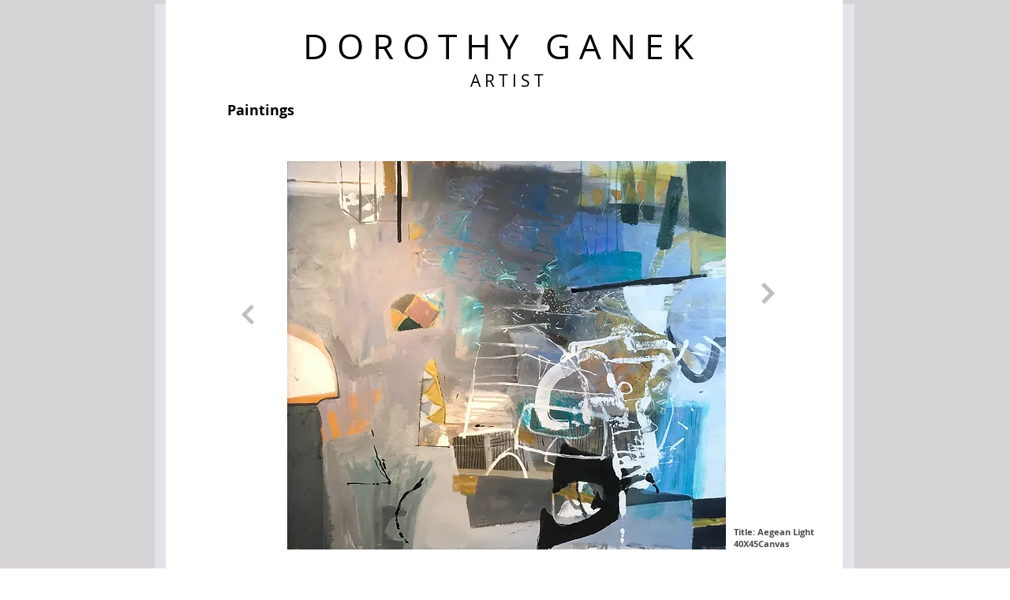

--- FILE ---
content_type: text/html; charset=UTF-8
request_url: https://www.dorothyganek.com/aegean-light
body_size: 163809
content:
<!DOCTYPE html>
<html lang="en">
<head>
  
  <!-- SEO Tags -->
  <title>AEGEAN LIGHT | dorothyganek</title>
  <link rel="canonical" href="https://www.dorothyganek.com/aegean-light"/>
  <meta property="og:title" content="AEGEAN LIGHT | dorothyganek"/>
  <meta property="og:image" content="https://static.wixstatic.com/media/0d7086_9d13675759ed47aba411695541bcba6c~mv2.jpg/v1/fill/w_2500,h_2493,al_c/0d7086_9d13675759ed47aba411695541bcba6c~mv2.jpg"/>
  <meta property="og:image:width" content="2500"/>
  <meta property="og:image:height" content="2493"/>
  <meta property="og:url" content="https://www.dorothyganek.com/aegean-light"/>
  <meta property="og:site_name" content="dorothyganek"/>
  <meta property="og:type" content="website"/>
  <meta name="fb_admins_meta_tag" content="Dorothyskeadosganek"/>
  <meta property="fb:admins" content="Dorothyskeadosganek"/>
  <meta name="twitter:card" content="summary_large_image"/>
  <meta name="twitter:title" content="AEGEAN LIGHT | dorothyganek"/>
  <meta name="twitter:image" content="https://static.wixstatic.com/media/0d7086_9d13675759ed47aba411695541bcba6c~mv2.jpg/v1/fill/w_2500,h_2493,al_c/0d7086_9d13675759ed47aba411695541bcba6c~mv2.jpg"/>

  
  <meta charset='utf-8'>
  <meta name="viewport" content="width=device-width, initial-scale=1" id="wixDesktopViewport" />
  <meta http-equiv="X-UA-Compatible" content="IE=edge">
  <meta name="generator" content="Wix.com Website Builder"/>

  <link rel="icon" sizes="192x192" href="https://static.parastorage.com/client/pfavico.ico" type="image/x-icon"/>
  <link rel="shortcut icon" href="https://static.parastorage.com/client/pfavico.ico" type="image/x-icon"/>
  <link rel="apple-touch-icon" href="https://static.parastorage.com/client/pfavico.ico" type="image/x-icon"/>

  <!-- Safari Pinned Tab Icon -->
  <!-- <link rel="mask-icon" href="https://static.parastorage.com/client/pfavico.ico"> -->

  <!-- Original trials -->
  


  <!-- Segmenter Polyfill -->
  <script>
    if (!window.Intl || !window.Intl.Segmenter) {
      (function() {
        var script = document.createElement('script');
        script.src = 'https://static.parastorage.com/unpkg/@formatjs/intl-segmenter@11.7.10/polyfill.iife.js';
        document.head.appendChild(script);
      })();
    }
  </script>

  <!-- Legacy Polyfills -->
  <script nomodule="" src="https://static.parastorage.com/unpkg/core-js-bundle@3.2.1/minified.js"></script>
  <script nomodule="" src="https://static.parastorage.com/unpkg/focus-within-polyfill@5.0.9/dist/focus-within-polyfill.js"></script>

  <!-- Performance API Polyfills -->
  <script>
  (function () {
    var noop = function noop() {};
    if ("performance" in window === false) {
      window.performance = {};
    }
    window.performance.mark = performance.mark || noop;
    window.performance.measure = performance.measure || noop;
    if ("now" in window.performance === false) {
      var nowOffset = Date.now();
      if (performance.timing && performance.timing.navigationStart) {
        nowOffset = performance.timing.navigationStart;
      }
      window.performance.now = function now() {
        return Date.now() - nowOffset;
      };
    }
  })();
  </script>

  <!-- Globals Definitions -->
  <script>
    (function () {
      var now = Date.now()
      window.initialTimestamps = {
        initialTimestamp: now,
        initialRequestTimestamp: Math.round(performance.timeOrigin ? performance.timeOrigin : now - performance.now())
      }

      window.thunderboltTag = "libs-releases-GA-local"
      window.thunderboltVersion = "1.16780.0"
    })();
  </script>

  <!-- Essential Viewer Model -->
  <script type="application/json" id="wix-essential-viewer-model">{"fleetConfig":{"fleetName":"thunderbolt-seo-renderer","type":"GA","code":0},"mode":{"qa":false,"enableTestApi":false,"debug":false,"ssrIndicator":false,"ssrOnly":false,"siteAssetsFallback":"enable","versionIndicator":false},"componentsLibrariesTopology":[{"artifactId":"editor-elements","namespace":"wixui","url":"https:\/\/static.parastorage.com\/services\/editor-elements\/1.14852.0"},{"artifactId":"editor-elements","namespace":"dsgnsys","url":"https:\/\/static.parastorage.com\/services\/editor-elements\/1.14852.0"}],"siteFeaturesConfigs":{"sessionManager":{"isRunningInDifferentSiteContext":false}},"language":{"userLanguage":"en"},"siteAssets":{"clientTopology":{"mediaRootUrl":"https:\/\/static.wixstatic.com","staticMediaUrl":"https:\/\/static.wixstatic.com\/media","moduleRepoUrl":"https:\/\/static.parastorage.com\/unpkg","fileRepoUrl":"https:\/\/static.parastorage.com\/services","viewerAppsUrl":"https:\/\/viewer-apps.parastorage.com","viewerAssetsUrl":"https:\/\/viewer-assets.parastorage.com","siteAssetsUrl":"https:\/\/siteassets.parastorage.com","pageJsonServerUrls":["https:\/\/pages.parastorage.com","https:\/\/staticorigin.wixstatic.com","https:\/\/www.dorothyganek.com","https:\/\/fallback.wix.com\/wix-html-editor-pages-webapp\/page"],"pathOfTBModulesInFileRepoForFallback":"wix-thunderbolt\/dist\/"}},"siteFeatures":["accessibility","appMonitoring","assetsLoader","businessLogger","captcha","clickHandlerRegistrar","commonConfig","componentsLoader","componentsRegistry","consentPolicy","cyclicTabbing","domSelectors","dynamicPages","environmentWixCodeSdk","environment","lightbox","locationWixCodeSdk","mpaNavigation","navigationManager","navigationPhases","ooi","pages","panorama","protectedPages","renderer","reporter","routerFetch","router","scrollRestoration","seoWixCodeSdk","seo","sessionManager","siteMembersWixCodeSdk","siteMembers","siteScrollBlocker","siteWixCodeSdk","speculationRules","ssrCache","stores","structureApi","thunderboltInitializer","tpaCommons","translations","usedPlatformApis","warmupData","windowMessageRegistrar","windowWixCodeSdk","wixCustomElementComponent","wixEmbedsApi","componentsReact","platform"],"site":{"externalBaseUrl":"https:\/\/www.dorothyganek.com","isSEO":true},"media":{"staticMediaUrl":"https:\/\/static.wixstatic.com\/media","mediaRootUrl":"https:\/\/static.wixstatic.com\/","staticVideoUrl":"https:\/\/video.wixstatic.com\/"},"requestUrl":"https:\/\/www.dorothyganek.com\/aegean-light","rollout":{"siteAssetsVersionsRollout":false,"isDACRollout":0,"isTBRollout":false},"commonConfig":{"brand":"wix","host":"VIEWER","bsi":"","consentPolicy":{},"consentPolicyHeader":{},"siteRevision":"6449","renderingFlow":"NONE","language":"en","locale":"en-us"},"interactionSampleRatio":0.01,"dynamicModelUrl":"https:\/\/www.dorothyganek.com\/_api\/v2\/dynamicmodel","accessTokensUrl":"https:\/\/www.dorothyganek.com\/_api\/v1\/access-tokens","isExcludedFromSecurityExperiments":false,"experiments":{"specs.thunderbolt.hardenFetchAndXHR":true,"specs.thunderbolt.securityExperiments":true}}</script>
  <script>window.viewerModel = JSON.parse(document.getElementById('wix-essential-viewer-model').textContent)</script>

  <script>
    window.commonConfig = viewerModel.commonConfig
  </script>

  
  <!-- BEGIN handleAccessTokens bundle -->

  <script data-url="https://static.parastorage.com/services/wix-thunderbolt/dist/handleAccessTokens.inline.4f2f9a53.bundle.min.js">(()=>{"use strict";function e(e){let{context:o,property:r,value:n,enumerable:i=!0}=e,c=e.get,l=e.set;if(!r||void 0===n&&!c&&!l)return new Error("property and value are required");let a=o||globalThis,s=a?.[r],u={};if(void 0!==n)u.value=n;else{if(c){let e=t(c);e&&(u.get=e)}if(l){let e=t(l);e&&(u.set=e)}}let p={...u,enumerable:i||!1,configurable:!1};void 0!==n&&(p.writable=!1);try{Object.defineProperty(a,r,p)}catch(e){return e instanceof TypeError?s:e}return s}function t(e,t){return"function"==typeof e?e:!0===e?.async&&"function"==typeof e.func?t?async function(t){return e.func(t)}:async function(){return e.func()}:"function"==typeof e?.func?e.func:void 0}try{e({property:"strictDefine",value:e})}catch{}try{e({property:"defineStrictObject",value:r})}catch{}try{e({property:"defineStrictMethod",value:n})}catch{}var o=["toString","toLocaleString","valueOf","constructor","prototype"];function r(t){let{context:n,property:c,propertiesToExclude:l=[],skipPrototype:a=!1,hardenPrototypePropertiesToExclude:s=[]}=t;if(!c)return new Error("property is required");let u=(n||globalThis)[c],p={},f=i(n,c);u&&("object"==typeof u||"function"==typeof u)&&Reflect.ownKeys(u).forEach(t=>{if(!l.includes(t)&&!o.includes(t)){let o=i(u,t);if(o&&(o.writable||o.configurable)){let{value:r,get:n,set:i,enumerable:c=!1}=o,l={};void 0!==r?l.value=r:n?l.get=n:i&&(l.set=i);try{let o=e({context:u,property:t,...l,enumerable:c});p[t]=o}catch(e){if(!(e instanceof TypeError))throw e;try{p[t]=o.value||o.get||o.set}catch{}}}}});let d={originalObject:u,originalProperties:p};if(!a&&void 0!==u?.prototype){let e=r({context:u,property:"prototype",propertiesToExclude:s,skipPrototype:!0});e instanceof Error||(d.originalPrototype=e?.originalObject,d.originalPrototypeProperties=e?.originalProperties)}return e({context:n,property:c,value:u,enumerable:f?.enumerable}),d}function n(t,o){let r=(o||globalThis)[t],n=i(o||globalThis,t);return r&&n&&(n.writable||n.configurable)?(Object.freeze(r),e({context:globalThis,property:t,value:r})):r}function i(e,t){if(e&&t)try{return Reflect.getOwnPropertyDescriptor(e,t)}catch{return}}function c(e){if("string"!=typeof e)return e;try{return decodeURIComponent(e).toLowerCase().trim()}catch{return e.toLowerCase().trim()}}function l(e,t){let o="";if("string"==typeof e)o=e.split("=")[0]?.trim()||"";else{if(!e||"string"!=typeof e.name)return!1;o=e.name}return t.has(c(o)||"")}function a(e,t){let o;return o="string"==typeof e?e.split(";").map(e=>e.trim()).filter(e=>e.length>0):e||[],o.filter(e=>!l(e,t))}var s=null;function u(){return null===s&&(s=typeof Document>"u"?void 0:Object.getOwnPropertyDescriptor(Document.prototype,"cookie")),s}function p(t,o){if(!globalThis?.cookieStore)return;let r=globalThis.cookieStore.get.bind(globalThis.cookieStore),n=globalThis.cookieStore.getAll.bind(globalThis.cookieStore),i=globalThis.cookieStore.set.bind(globalThis.cookieStore),c=globalThis.cookieStore.delete.bind(globalThis.cookieStore);return e({context:globalThis.CookieStore.prototype,property:"get",value:async function(e){return l(("string"==typeof e?e:e.name)||"",t)?null:r.call(this,e)},enumerable:!0}),e({context:globalThis.CookieStore.prototype,property:"getAll",value:async function(){return a(await n.apply(this,Array.from(arguments)),t)},enumerable:!0}),e({context:globalThis.CookieStore.prototype,property:"set",value:async function(){let e=Array.from(arguments);if(!l(1===e.length?e[0].name:e[0],t))return i.apply(this,e);o&&console.warn(o)},enumerable:!0}),e({context:globalThis.CookieStore.prototype,property:"delete",value:async function(){let e=Array.from(arguments);if(!l(1===e.length?e[0].name:e[0],t))return c.apply(this,e)},enumerable:!0}),e({context:globalThis.cookieStore,property:"prototype",value:globalThis.CookieStore.prototype,enumerable:!1}),e({context:globalThis,property:"cookieStore",value:globalThis.cookieStore,enumerable:!0}),{get:r,getAll:n,set:i,delete:c}}var f=["TextEncoder","TextDecoder","XMLHttpRequestEventTarget","EventTarget","URL","JSON","Reflect","Object","Array","Map","Set","WeakMap","WeakSet","Promise","Symbol","Error"],d=["addEventListener","removeEventListener","dispatchEvent","encodeURI","encodeURIComponent","decodeURI","decodeURIComponent"];const y=(e,t)=>{try{const o=t?t.get.call(document):document.cookie;return o.split(";").map(e=>e.trim()).filter(t=>t?.startsWith(e))[0]?.split("=")[1]}catch(e){return""}},g=(e="",t="",o="/")=>`${e}=; ${t?`domain=${t};`:""} max-age=0; path=${o}; expires=Thu, 01 Jan 1970 00:00:01 GMT`;function m(){(function(){if("undefined"!=typeof window){const e=performance.getEntriesByType("navigation")[0];return"back_forward"===(e?.type||"")}return!1})()&&function(){const{counter:e}=function(){const e=b("getItem");if(e){const[t,o]=e.split("-"),r=o?parseInt(o,10):0;if(r>=3){const e=t?Number(t):0;if(Date.now()-e>6e4)return{counter:0}}return{counter:r}}return{counter:0}}();e<3?(!function(e=1){b("setItem",`${Date.now()}-${e}`)}(e+1),window.location.reload()):console.error("ATS: Max reload attempts reached")}()}function b(e,t){try{return sessionStorage[e]("reload",t||"")}catch(e){console.error("ATS: Error calling sessionStorage:",e)}}const h="client-session-bind",v="sec-fetch-unsupported",{experiments:w}=window.viewerModel,T=[h,"client-binding",v,"svSession","smSession","server-session-bind","wixSession2","wixSession3"].map(e=>e.toLowerCase()),{cookie:S}=function(t,o){let r=new Set(t);return e({context:document,property:"cookie",set:{func:e=>function(e,t,o,r){let n=u(),i=c(t.split(";")[0]||"")||"";[...o].every(e=>!i.startsWith(e.toLowerCase()))&&n?.set?n.set.call(e,t):r&&console.warn(r)}(document,e,r,o)},get:{func:()=>function(e,t){let o=u();if(!o?.get)throw new Error("Cookie descriptor or getter not available");return a(o.get.call(e),t).join("; ")}(document,r)},enumerable:!0}),{cookieStore:p(r,o),cookie:u()}}(T),k="tbReady",x="security_overrideGlobals",{experiments:E,siteFeaturesConfigs:C,accessTokensUrl:P}=window.viewerModel,R=P,M={},O=(()=>{const e=y(h,S);if(w["specs.thunderbolt.browserCacheReload"]){y(v,S)||e?b("removeItem"):m()}return(()=>{const e=g(h),t=g(h,location.hostname);S.set.call(document,e),S.set.call(document,t)})(),e})();O&&(M["client-binding"]=O);const D=fetch;addEventListener(k,function e(t){const{logger:o}=t.detail;try{window.tb.init({fetch:D,fetchHeaders:M})}catch(e){const t=new Error("TB003");o.meter(`${x}_${t.message}`,{paramsOverrides:{errorType:x,eventString:t.message}}),window?.viewerModel?.mode.debug&&console.error(e)}finally{removeEventListener(k,e)}}),E["specs.thunderbolt.hardenFetchAndXHR"]||(window.fetchDynamicModel=()=>C.sessionManager.isRunningInDifferentSiteContext?Promise.resolve({}):fetch(R,{credentials:"same-origin",headers:M}).then(function(e){if(!e.ok)throw new Error(`[${e.status}]${e.statusText}`);return e.json()}),window.dynamicModelPromise=window.fetchDynamicModel())})();
//# sourceMappingURL=https://static.parastorage.com/services/wix-thunderbolt/dist/handleAccessTokens.inline.4f2f9a53.bundle.min.js.map</script>

<!-- END handleAccessTokens bundle -->

<!-- BEGIN overrideGlobals bundle -->

<script data-url="https://static.parastorage.com/services/wix-thunderbolt/dist/overrideGlobals.inline.ec13bfcf.bundle.min.js">(()=>{"use strict";function e(e){let{context:r,property:o,value:n,enumerable:i=!0}=e,c=e.get,a=e.set;if(!o||void 0===n&&!c&&!a)return new Error("property and value are required");let l=r||globalThis,u=l?.[o],s={};if(void 0!==n)s.value=n;else{if(c){let e=t(c);e&&(s.get=e)}if(a){let e=t(a);e&&(s.set=e)}}let p={...s,enumerable:i||!1,configurable:!1};void 0!==n&&(p.writable=!1);try{Object.defineProperty(l,o,p)}catch(e){return e instanceof TypeError?u:e}return u}function t(e,t){return"function"==typeof e?e:!0===e?.async&&"function"==typeof e.func?t?async function(t){return e.func(t)}:async function(){return e.func()}:"function"==typeof e?.func?e.func:void 0}try{e({property:"strictDefine",value:e})}catch{}try{e({property:"defineStrictObject",value:o})}catch{}try{e({property:"defineStrictMethod",value:n})}catch{}var r=["toString","toLocaleString","valueOf","constructor","prototype"];function o(t){let{context:n,property:c,propertiesToExclude:a=[],skipPrototype:l=!1,hardenPrototypePropertiesToExclude:u=[]}=t;if(!c)return new Error("property is required");let s=(n||globalThis)[c],p={},f=i(n,c);s&&("object"==typeof s||"function"==typeof s)&&Reflect.ownKeys(s).forEach(t=>{if(!a.includes(t)&&!r.includes(t)){let r=i(s,t);if(r&&(r.writable||r.configurable)){let{value:o,get:n,set:i,enumerable:c=!1}=r,a={};void 0!==o?a.value=o:n?a.get=n:i&&(a.set=i);try{let r=e({context:s,property:t,...a,enumerable:c});p[t]=r}catch(e){if(!(e instanceof TypeError))throw e;try{p[t]=r.value||r.get||r.set}catch{}}}}});let d={originalObject:s,originalProperties:p};if(!l&&void 0!==s?.prototype){let e=o({context:s,property:"prototype",propertiesToExclude:u,skipPrototype:!0});e instanceof Error||(d.originalPrototype=e?.originalObject,d.originalPrototypeProperties=e?.originalProperties)}return e({context:n,property:c,value:s,enumerable:f?.enumerable}),d}function n(t,r){let o=(r||globalThis)[t],n=i(r||globalThis,t);return o&&n&&(n.writable||n.configurable)?(Object.freeze(o),e({context:globalThis,property:t,value:o})):o}function i(e,t){if(e&&t)try{return Reflect.getOwnPropertyDescriptor(e,t)}catch{return}}function c(e){if("string"!=typeof e)return e;try{return decodeURIComponent(e).toLowerCase().trim()}catch{return e.toLowerCase().trim()}}function a(e,t){return e instanceof Headers?e.forEach((r,o)=>{l(o,t)||e.delete(o)}):Object.keys(e).forEach(r=>{l(r,t)||delete e[r]}),e}function l(e,t){return!t.has(c(e)||"")}function u(e,t){let r=!0,o=function(e){let t,r;if(globalThis.Request&&e instanceof Request)t=e.url;else{if("function"!=typeof e?.toString)throw new Error("Unsupported type for url");t=e.toString()}try{return new URL(t).pathname}catch{return r=t.replace(/#.+/gi,"").split("?").shift(),r.startsWith("/")?r:`/${r}`}}(e),n=c(o);return n&&t.some(e=>n.includes(e))&&(r=!1),r}function s(t,r,o){let n=fetch,i=XMLHttpRequest,c=new Set(r);function s(){let e=new i,r=e.open,n=e.setRequestHeader;return e.open=function(){let n=Array.from(arguments),i=n[1];if(n.length<2||u(i,t))return r.apply(e,n);throw new Error(o||`Request not allowed for path ${i}`)},e.setRequestHeader=function(t,r){l(decodeURIComponent(t),c)&&n.call(e,t,r)},e}return e({property:"fetch",value:function(){let e=function(e,t){return globalThis.Request&&e[0]instanceof Request&&e[0]?.headers?a(e[0].headers,t):e[1]?.headers&&a(e[1].headers,t),e}(arguments,c);return u(arguments[0],t)?n.apply(globalThis,Array.from(e)):new Promise((e,t)=>{t(new Error(o||`Request not allowed for path ${arguments[0]}`))})},enumerable:!0}),e({property:"XMLHttpRequest",value:s,enumerable:!0}),Object.keys(i).forEach(e=>{s[e]=i[e]}),{fetch:n,XMLHttpRequest:i}}var p=["TextEncoder","TextDecoder","XMLHttpRequestEventTarget","EventTarget","URL","JSON","Reflect","Object","Array","Map","Set","WeakMap","WeakSet","Promise","Symbol","Error"],f=["addEventListener","removeEventListener","dispatchEvent","encodeURI","encodeURIComponent","decodeURI","decodeURIComponent"];const d=function(){let t=globalThis.open,r=document.open;function o(e,r,o){let n="string"!=typeof e,i=t.call(window,e,r,o);return n||e&&function(e){return e.startsWith("//")&&/(?:[a-z0-9](?:[a-z0-9-]{0,61}[a-z0-9])?\.)+[a-z0-9][a-z0-9-]{0,61}[a-z0-9]/g.test(`${location.protocol}:${e}`)&&(e=`${location.protocol}${e}`),!e.startsWith("http")||new URL(e).hostname===location.hostname}(e)?{}:i}return e({property:"open",value:o,context:globalThis,enumerable:!0}),e({property:"open",value:function(e,t,n){return e?o(e,t,n):r.call(document,e||"",t||"",n||"")},context:document,enumerable:!0}),{open:t,documentOpen:r}},y=function(){let t=document.createElement,r=Element.prototype.setAttribute,o=Element.prototype.setAttributeNS;return e({property:"createElement",context:document,value:function(n,i){let a=t.call(document,n,i);if("iframe"===c(n)){e({property:"srcdoc",context:a,get:()=>"",set:()=>{console.warn("`srcdoc` is not allowed in iframe elements.")}});let t=function(e,t){"srcdoc"!==e.toLowerCase()?r.call(a,e,t):console.warn("`srcdoc` attribute is not allowed to be set.")},n=function(e,t,r){"srcdoc"!==t.toLowerCase()?o.call(a,e,t,r):console.warn("`srcdoc` attribute is not allowed to be set.")};a.setAttribute=t,a.setAttributeNS=n}return a},enumerable:!0}),{createElement:t,setAttribute:r,setAttributeNS:o}},m=["client-binding"],b=["/_api/v1/access-tokens","/_api/v2/dynamicmodel","/_api/one-app-session-web/v3/businesses"],h=function(){let t=setTimeout,r=setInterval;return o("setTimeout",0,globalThis),o("setInterval",0,globalThis),{setTimeout:t,setInterval:r};function o(t,r,o){let n=o||globalThis,i=n[t];if(!i||"function"!=typeof i)throw new Error(`Function ${t} not found or is not a function`);e({property:t,value:function(){let e=Array.from(arguments);if("string"!=typeof e[r])return i.apply(n,e);console.warn(`Calling ${t} with a String Argument at index ${r} is not allowed`)},context:o,enumerable:!0})}},v=function(){if(navigator&&"serviceWorker"in navigator){let t=navigator.serviceWorker.register;return e({context:navigator.serviceWorker,property:"register",value:function(){console.log("Service worker registration is not allowed")},enumerable:!0}),{register:t}}return{}};performance.mark("overrideGlobals started");const{isExcludedFromSecurityExperiments:g,experiments:w}=window.viewerModel,E=!g&&w["specs.thunderbolt.securityExperiments"];try{d(),E&&y(),w["specs.thunderbolt.hardenFetchAndXHR"]&&E&&s(b,m),v(),(e=>{let t=[],r=[];r=r.concat(["TextEncoder","TextDecoder"]),e&&(r=r.concat(["XMLHttpRequestEventTarget","EventTarget"])),r=r.concat(["URL","JSON"]),e&&(t=t.concat(["addEventListener","removeEventListener"])),t=t.concat(["encodeURI","encodeURIComponent","decodeURI","decodeURIComponent"]),r=r.concat(["String","Number"]),e&&r.push("Object"),r=r.concat(["Reflect"]),t.forEach(e=>{n(e),["addEventListener","removeEventListener"].includes(e)&&n(e,document)}),r.forEach(e=>{o({property:e})})})(E),E&&h()}catch(e){window?.viewerModel?.mode.debug&&console.error(e);const t=new Error("TB006");window.fedops?.reportError(t,"security_overrideGlobals"),window.Sentry?window.Sentry.captureException(t):globalThis.defineStrictProperty("sentryBuffer",[t],window,!1)}performance.mark("overrideGlobals ended")})();
//# sourceMappingURL=https://static.parastorage.com/services/wix-thunderbolt/dist/overrideGlobals.inline.ec13bfcf.bundle.min.js.map</script>

<!-- END overrideGlobals bundle -->


  
  <script>
    window.commonConfig = viewerModel.commonConfig

	
  </script>

  <!-- Initial CSS -->
  <style data-url="https://static.parastorage.com/services/wix-thunderbolt/dist/main.347af09f.min.css">@keyframes slide-horizontal-new{0%{transform:translateX(100%)}}@keyframes slide-horizontal-old{80%{opacity:1}to{opacity:0;transform:translateX(-100%)}}@keyframes slide-vertical-new{0%{transform:translateY(-100%)}}@keyframes slide-vertical-old{80%{opacity:1}to{opacity:0;transform:translateY(100%)}}@keyframes out-in-new{0%{opacity:0}}@keyframes out-in-old{to{opacity:0}}:root:active-view-transition{view-transition-name:none}::view-transition{pointer-events:none}:root:active-view-transition::view-transition-new(page-group),:root:active-view-transition::view-transition-old(page-group){animation-duration:.6s;cursor:wait;pointer-events:all}:root:active-view-transition-type(SlideHorizontal)::view-transition-old(page-group){animation:slide-horizontal-old .6s cubic-bezier(.83,0,.17,1) forwards;mix-blend-mode:normal}:root:active-view-transition-type(SlideHorizontal)::view-transition-new(page-group){animation:slide-horizontal-new .6s cubic-bezier(.83,0,.17,1) backwards;mix-blend-mode:normal}:root:active-view-transition-type(SlideVertical)::view-transition-old(page-group){animation:slide-vertical-old .6s cubic-bezier(.83,0,.17,1) forwards;mix-blend-mode:normal}:root:active-view-transition-type(SlideVertical)::view-transition-new(page-group){animation:slide-vertical-new .6s cubic-bezier(.83,0,.17,1) backwards;mix-blend-mode:normal}:root:active-view-transition-type(OutIn)::view-transition-old(page-group){animation:out-in-old .35s cubic-bezier(.22,1,.36,1) forwards}:root:active-view-transition-type(OutIn)::view-transition-new(page-group){animation:out-in-new .35s cubic-bezier(.64,0,.78,0) .35s backwards}@media(prefers-reduced-motion:reduce){::view-transition-group(*),::view-transition-new(*),::view-transition-old(*){animation:none!important}}body,html{background:transparent;border:0;margin:0;outline:0;padding:0;vertical-align:baseline}body{--scrollbar-width:0px;font-family:Arial,Helvetica,sans-serif;font-size:10px}body,html{height:100%}body{overflow-x:auto;overflow-y:scroll}body:not(.responsive) #site-root{min-width:var(--site-width);width:100%}body:not([data-js-loaded]) [data-hide-prejs]{visibility:hidden}interact-element{display:contents}#SITE_CONTAINER{position:relative}:root{--one-unit:1vw;--section-max-width:9999px;--spx-stopper-max:9999px;--spx-stopper-min:0px;--browser-zoom:1}@supports(-webkit-appearance:none) and (stroke-color:transparent){:root{--safari-sticky-fix:opacity;--experimental-safari-sticky-fix:translateZ(0)}}@supports(container-type:inline-size){:root{--one-unit:1cqw}}[id^=oldHoverBox-]{mix-blend-mode:plus-lighter;transition:opacity .5s ease,visibility .5s ease}[data-mesh-id$=inlineContent-gridContainer]:has(>[id^=oldHoverBox-]){isolation:isolate}</style>
<style data-url="https://static.parastorage.com/services/wix-thunderbolt/dist/main.renderer.9cb0985f.min.css">a,abbr,acronym,address,applet,b,big,blockquote,button,caption,center,cite,code,dd,del,dfn,div,dl,dt,em,fieldset,font,footer,form,h1,h2,h3,h4,h5,h6,header,i,iframe,img,ins,kbd,label,legend,li,nav,object,ol,p,pre,q,s,samp,section,small,span,strike,strong,sub,sup,table,tbody,td,tfoot,th,thead,title,tr,tt,u,ul,var{background:transparent;border:0;margin:0;outline:0;padding:0;vertical-align:baseline}input,select,textarea{box-sizing:border-box;font-family:Helvetica,Arial,sans-serif}ol,ul{list-style:none}blockquote,q{quotes:none}ins{text-decoration:none}del{text-decoration:line-through}table{border-collapse:collapse;border-spacing:0}a{cursor:pointer;text-decoration:none}.testStyles{overflow-y:hidden}.reset-button{-webkit-appearance:none;background:none;border:0;color:inherit;font:inherit;line-height:normal;outline:0;overflow:visible;padding:0;-webkit-user-select:none;-moz-user-select:none;-ms-user-select:none}:focus{outline:none}body.device-mobile-optimized:not(.disable-site-overflow){overflow-x:hidden;overflow-y:scroll}body.device-mobile-optimized:not(.responsive) #SITE_CONTAINER{margin-left:auto;margin-right:auto;overflow-x:visible;position:relative;width:320px}body.device-mobile-optimized:not(.responsive):not(.blockSiteScrolling) #SITE_CONTAINER{margin-top:0}body.device-mobile-optimized>*{max-width:100%!important}body.device-mobile-optimized #site-root{overflow-x:hidden;overflow-y:hidden}@supports(overflow:clip){body.device-mobile-optimized #site-root{overflow-x:clip;overflow-y:clip}}body.device-mobile-non-optimized #SITE_CONTAINER #site-root{overflow-x:clip;overflow-y:clip}body.device-mobile-non-optimized.fullScreenMode{background-color:#5f6360}body.device-mobile-non-optimized.fullScreenMode #MOBILE_ACTIONS_MENU,body.device-mobile-non-optimized.fullScreenMode #SITE_BACKGROUND,body.device-mobile-non-optimized.fullScreenMode #site-root,body.fullScreenMode #WIX_ADS{visibility:hidden}body.fullScreenMode{overflow-x:hidden!important;overflow-y:hidden!important}body.fullScreenMode.device-mobile-optimized #TINY_MENU{opacity:0;pointer-events:none}body.fullScreenMode-scrollable.device-mobile-optimized{overflow-x:hidden!important;overflow-y:auto!important}body.fullScreenMode-scrollable.device-mobile-optimized #masterPage,body.fullScreenMode-scrollable.device-mobile-optimized #site-root{overflow-x:hidden!important;overflow-y:hidden!important}body.fullScreenMode-scrollable.device-mobile-optimized #SITE_BACKGROUND,body.fullScreenMode-scrollable.device-mobile-optimized #masterPage{height:auto!important}body.fullScreenMode-scrollable.device-mobile-optimized #masterPage.mesh-layout{height:0!important}body.blockSiteScrolling,body.siteScrollingBlocked{position:fixed;width:100%}body.blockSiteScrolling #SITE_CONTAINER{margin-top:calc(var(--blocked-site-scroll-margin-top)*-1)}#site-root{margin:0 auto;min-height:100%;position:relative;top:var(--wix-ads-height)}#site-root img:not([src]){visibility:hidden}#site-root svg img:not([src]){visibility:visible}.auto-generated-link{color:inherit}#SCROLL_TO_BOTTOM,#SCROLL_TO_TOP{height:0}.has-click-trigger{cursor:pointer}.fullScreenOverlay{bottom:0;display:flex;justify-content:center;left:0;overflow-y:hidden;position:fixed;right:0;top:-60px;z-index:1005}.fullScreenOverlay>.fullScreenOverlayContent{bottom:0;left:0;margin:0 auto;overflow:hidden;position:absolute;right:0;top:60px;transform:translateZ(0)}[data-mesh-id$=centeredContent],[data-mesh-id$=form],[data-mesh-id$=inlineContent]{pointer-events:none;position:relative}[data-mesh-id$=-gridWrapper],[data-mesh-id$=-rotated-wrapper]{pointer-events:none}[data-mesh-id$=-gridContainer]>*,[data-mesh-id$=-rotated-wrapper]>*,[data-mesh-id$=inlineContent]>:not([data-mesh-id$=-gridContainer]){pointer-events:auto}.device-mobile-optimized #masterPage.mesh-layout #SOSP_CONTAINER_CUSTOM_ID{grid-area:2/1/3/2;-ms-grid-row:2;position:relative}#masterPage.mesh-layout{-ms-grid-rows:max-content max-content min-content max-content;-ms-grid-columns:100%;align-items:start;display:-ms-grid;display:grid;grid-template-columns:100%;grid-template-rows:max-content max-content min-content max-content;justify-content:stretch}#masterPage.mesh-layout #PAGES_CONTAINER,#masterPage.mesh-layout #SITE_FOOTER-placeholder,#masterPage.mesh-layout #SITE_FOOTER_WRAPPER,#masterPage.mesh-layout #SITE_HEADER-placeholder,#masterPage.mesh-layout #SITE_HEADER_WRAPPER,#masterPage.mesh-layout #SOSP_CONTAINER_CUSTOM_ID[data-state~=mobileView],#masterPage.mesh-layout #soapAfterPagesContainer,#masterPage.mesh-layout #soapBeforePagesContainer{-ms-grid-row-align:start;-ms-grid-column-align:start;-ms-grid-column:1}#masterPage.mesh-layout #SITE_HEADER-placeholder,#masterPage.mesh-layout #SITE_HEADER_WRAPPER{grid-area:1/1/2/2;-ms-grid-row:1}#masterPage.mesh-layout #PAGES_CONTAINER,#masterPage.mesh-layout #soapAfterPagesContainer,#masterPage.mesh-layout #soapBeforePagesContainer{grid-area:3/1/4/2;-ms-grid-row:3}#masterPage.mesh-layout #soapAfterPagesContainer,#masterPage.mesh-layout #soapBeforePagesContainer{width:100%}#masterPage.mesh-layout #PAGES_CONTAINER{align-self:stretch}#masterPage.mesh-layout main#PAGES_CONTAINER{display:block}#masterPage.mesh-layout #SITE_FOOTER-placeholder,#masterPage.mesh-layout #SITE_FOOTER_WRAPPER{grid-area:4/1/5/2;-ms-grid-row:4}#masterPage.mesh-layout #SITE_PAGES,#masterPage.mesh-layout [data-mesh-id=PAGES_CONTAINERcenteredContent],#masterPage.mesh-layout [data-mesh-id=PAGES_CONTAINERinlineContent]{height:100%}#masterPage.mesh-layout.desktop>*{width:100%}#masterPage.mesh-layout #PAGES_CONTAINER,#masterPage.mesh-layout #SITE_FOOTER,#masterPage.mesh-layout #SITE_FOOTER_WRAPPER,#masterPage.mesh-layout #SITE_HEADER,#masterPage.mesh-layout #SITE_HEADER_WRAPPER,#masterPage.mesh-layout #SITE_PAGES,#masterPage.mesh-layout #masterPageinlineContent{position:relative}#masterPage.mesh-layout #SITE_HEADER{grid-area:1/1/2/2}#masterPage.mesh-layout #SITE_FOOTER{grid-area:4/1/5/2}#masterPage.mesh-layout.overflow-x-clip #SITE_FOOTER,#masterPage.mesh-layout.overflow-x-clip #SITE_HEADER{overflow-x:clip}[data-z-counter]{z-index:0}[data-z-counter="0"]{z-index:auto}.wixSiteProperties{-webkit-font-smoothing:antialiased;-moz-osx-font-smoothing:grayscale}:root{--wst-button-color-fill-primary:rgb(var(--color_48));--wst-button-color-border-primary:rgb(var(--color_49));--wst-button-color-text-primary:rgb(var(--color_50));--wst-button-color-fill-primary-hover:rgb(var(--color_51));--wst-button-color-border-primary-hover:rgb(var(--color_52));--wst-button-color-text-primary-hover:rgb(var(--color_53));--wst-button-color-fill-primary-disabled:rgb(var(--color_54));--wst-button-color-border-primary-disabled:rgb(var(--color_55));--wst-button-color-text-primary-disabled:rgb(var(--color_56));--wst-button-color-fill-secondary:rgb(var(--color_57));--wst-button-color-border-secondary:rgb(var(--color_58));--wst-button-color-text-secondary:rgb(var(--color_59));--wst-button-color-fill-secondary-hover:rgb(var(--color_60));--wst-button-color-border-secondary-hover:rgb(var(--color_61));--wst-button-color-text-secondary-hover:rgb(var(--color_62));--wst-button-color-fill-secondary-disabled:rgb(var(--color_63));--wst-button-color-border-secondary-disabled:rgb(var(--color_64));--wst-button-color-text-secondary-disabled:rgb(var(--color_65));--wst-color-fill-base-1:rgb(var(--color_36));--wst-color-fill-base-2:rgb(var(--color_37));--wst-color-fill-base-shade-1:rgb(var(--color_38));--wst-color-fill-base-shade-2:rgb(var(--color_39));--wst-color-fill-base-shade-3:rgb(var(--color_40));--wst-color-fill-accent-1:rgb(var(--color_41));--wst-color-fill-accent-2:rgb(var(--color_42));--wst-color-fill-accent-3:rgb(var(--color_43));--wst-color-fill-accent-4:rgb(var(--color_44));--wst-color-fill-background-primary:rgb(var(--color_11));--wst-color-fill-background-secondary:rgb(var(--color_12));--wst-color-text-primary:rgb(var(--color_15));--wst-color-text-secondary:rgb(var(--color_14));--wst-color-action:rgb(var(--color_18));--wst-color-disabled:rgb(var(--color_39));--wst-color-title:rgb(var(--color_45));--wst-color-subtitle:rgb(var(--color_46));--wst-color-line:rgb(var(--color_47));--wst-font-style-h2:var(--font_2);--wst-font-style-h3:var(--font_3);--wst-font-style-h4:var(--font_4);--wst-font-style-h5:var(--font_5);--wst-font-style-h6:var(--font_6);--wst-font-style-body-large:var(--font_7);--wst-font-style-body-medium:var(--font_8);--wst-font-style-body-small:var(--font_9);--wst-font-style-body-x-small:var(--font_10);--wst-color-custom-1:rgb(var(--color_13));--wst-color-custom-2:rgb(var(--color_16));--wst-color-custom-3:rgb(var(--color_17));--wst-color-custom-4:rgb(var(--color_19));--wst-color-custom-5:rgb(var(--color_20));--wst-color-custom-6:rgb(var(--color_21));--wst-color-custom-7:rgb(var(--color_22));--wst-color-custom-8:rgb(var(--color_23));--wst-color-custom-9:rgb(var(--color_24));--wst-color-custom-10:rgb(var(--color_25));--wst-color-custom-11:rgb(var(--color_26));--wst-color-custom-12:rgb(var(--color_27));--wst-color-custom-13:rgb(var(--color_28));--wst-color-custom-14:rgb(var(--color_29));--wst-color-custom-15:rgb(var(--color_30));--wst-color-custom-16:rgb(var(--color_31));--wst-color-custom-17:rgb(var(--color_32));--wst-color-custom-18:rgb(var(--color_33));--wst-color-custom-19:rgb(var(--color_34));--wst-color-custom-20:rgb(var(--color_35))}.wix-presets-wrapper{display:contents}</style>

  <meta name="format-detection" content="telephone=no">
  <meta name="skype_toolbar" content="skype_toolbar_parser_compatible">
  
  

  

  

  <!-- head performance data start -->
  
  <!-- head performance data end -->
  

    


    
<style data-href="https://static.parastorage.com/services/editor-elements-library/dist/thunderbolt/rb_wixui.thunderbolt_bootstrap.a1b00b19.min.css">.cwL6XW{cursor:pointer}.sNF2R0{opacity:0}.hLoBV3{transition:opacity var(--transition-duration) cubic-bezier(.37,0,.63,1)}.Rdf41z,.hLoBV3{opacity:1}.ftlZWo{transition:opacity var(--transition-duration) cubic-bezier(.37,0,.63,1)}.ATGlOr,.ftlZWo{opacity:0}.KQSXD0{transition:opacity var(--transition-duration) cubic-bezier(.64,0,.78,0)}.KQSXD0,.pagQKE{opacity:1}._6zG5H{opacity:0;transition:opacity var(--transition-duration) cubic-bezier(.22,1,.36,1)}.BB49uC{transform:translateX(100%)}.j9xE1V{transition:transform var(--transition-duration) cubic-bezier(.87,0,.13,1)}.ICs7Rs,.j9xE1V{transform:translateX(0)}.DxijZJ{transition:transform var(--transition-duration) cubic-bezier(.87,0,.13,1)}.B5kjYq,.DxijZJ{transform:translateX(-100%)}.cJijIV{transition:transform var(--transition-duration) cubic-bezier(.87,0,.13,1)}.cJijIV,.hOxaWM{transform:translateX(0)}.T9p3fN{transform:translateX(100%);transition:transform var(--transition-duration) cubic-bezier(.87,0,.13,1)}.qDxYJm{transform:translateY(100%)}.aA9V0P{transition:transform var(--transition-duration) cubic-bezier(.87,0,.13,1)}.YPXPAS,.aA9V0P{transform:translateY(0)}.Xf2zsA{transition:transform var(--transition-duration) cubic-bezier(.87,0,.13,1)}.Xf2zsA,.y7Kt7s{transform:translateY(-100%)}.EeUgMu{transition:transform var(--transition-duration) cubic-bezier(.87,0,.13,1)}.EeUgMu,.fdHrtm{transform:translateY(0)}.WIFaG4{transform:translateY(100%);transition:transform var(--transition-duration) cubic-bezier(.87,0,.13,1)}body:not(.responsive) .JsJXaX{overflow-x:clip}:root:active-view-transition .JsJXaX{view-transition-name:page-group}.AnQkDU{display:grid;grid-template-columns:1fr;grid-template-rows:1fr;height:100%}.AnQkDU>div{align-self:stretch!important;grid-area:1/1/2/2;justify-self:stretch!important}.StylableButton2545352419__root{-archetype:box;border:none;box-sizing:border-box;cursor:pointer;display:block;height:100%;min-height:10px;min-width:10px;padding:0;touch-action:manipulation;width:100%}.StylableButton2545352419__root[disabled]{pointer-events:none}.StylableButton2545352419__root:not(:hover):not([disabled]).StylableButton2545352419--hasBackgroundColor{background-color:var(--corvid-background-color)!important}.StylableButton2545352419__root:hover:not([disabled]).StylableButton2545352419--hasHoverBackgroundColor{background-color:var(--corvid-hover-background-color)!important}.StylableButton2545352419__root:not(:hover)[disabled].StylableButton2545352419--hasDisabledBackgroundColor{background-color:var(--corvid-disabled-background-color)!important}.StylableButton2545352419__root:not(:hover):not([disabled]).StylableButton2545352419--hasBorderColor{border-color:var(--corvid-border-color)!important}.StylableButton2545352419__root:hover:not([disabled]).StylableButton2545352419--hasHoverBorderColor{border-color:var(--corvid-hover-border-color)!important}.StylableButton2545352419__root:not(:hover)[disabled].StylableButton2545352419--hasDisabledBorderColor{border-color:var(--corvid-disabled-border-color)!important}.StylableButton2545352419__root.StylableButton2545352419--hasBorderRadius{border-radius:var(--corvid-border-radius)!important}.StylableButton2545352419__root.StylableButton2545352419--hasBorderWidth{border-width:var(--corvid-border-width)!important}.StylableButton2545352419__root:not(:hover):not([disabled]).StylableButton2545352419--hasColor,.StylableButton2545352419__root:not(:hover):not([disabled]).StylableButton2545352419--hasColor .StylableButton2545352419__label{color:var(--corvid-color)!important}.StylableButton2545352419__root:hover:not([disabled]).StylableButton2545352419--hasHoverColor,.StylableButton2545352419__root:hover:not([disabled]).StylableButton2545352419--hasHoverColor .StylableButton2545352419__label{color:var(--corvid-hover-color)!important}.StylableButton2545352419__root:not(:hover)[disabled].StylableButton2545352419--hasDisabledColor,.StylableButton2545352419__root:not(:hover)[disabled].StylableButton2545352419--hasDisabledColor .StylableButton2545352419__label{color:var(--corvid-disabled-color)!important}.StylableButton2545352419__link{-archetype:box;box-sizing:border-box;color:#000;text-decoration:none}.StylableButton2545352419__container{align-items:center;display:flex;flex-basis:auto;flex-direction:row;flex-grow:1;height:100%;justify-content:center;overflow:hidden;transition:all .2s ease,visibility 0s;width:100%}.StylableButton2545352419__label{-archetype:text;-controller-part-type:LayoutChildDisplayDropdown,LayoutFlexChildSpacing(first);max-width:100%;min-width:1.8em;overflow:hidden;text-align:center;text-overflow:ellipsis;transition:inherit;white-space:nowrap}.StylableButton2545352419__root.StylableButton2545352419--isMaxContent .StylableButton2545352419__label{text-overflow:unset}.StylableButton2545352419__root.StylableButton2545352419--isWrapText .StylableButton2545352419__label{min-width:10px;overflow-wrap:break-word;white-space:break-spaces;word-break:break-word}.StylableButton2545352419__icon{-archetype:icon;-controller-part-type:LayoutChildDisplayDropdown,LayoutFlexChildSpacing(last);flex-shrink:0;height:50px;min-width:1px;transition:inherit}.StylableButton2545352419__icon.StylableButton2545352419--override{display:block!important}.StylableButton2545352419__icon svg,.StylableButton2545352419__icon>span{display:flex;height:inherit;width:inherit}.StylableButton2545352419__root:not(:hover):not([disalbed]).StylableButton2545352419--hasIconColor .StylableButton2545352419__icon svg{fill:var(--corvid-icon-color)!important;stroke:var(--corvid-icon-color)!important}.StylableButton2545352419__root:hover:not([disabled]).StylableButton2545352419--hasHoverIconColor .StylableButton2545352419__icon svg{fill:var(--corvid-hover-icon-color)!important;stroke:var(--corvid-hover-icon-color)!important}.StylableButton2545352419__root:not(:hover)[disabled].StylableButton2545352419--hasDisabledIconColor .StylableButton2545352419__icon svg{fill:var(--corvid-disabled-icon-color)!important;stroke:var(--corvid-disabled-icon-color)!important}.aeyn4z{bottom:0;left:0;position:absolute;right:0;top:0}.qQrFOK{cursor:pointer}.VDJedC{-webkit-tap-highlight-color:rgba(0,0,0,0);fill:var(--corvid-fill-color,var(--fill));fill-opacity:var(--fill-opacity);stroke:var(--corvid-stroke-color,var(--stroke));stroke-opacity:var(--stroke-opacity);stroke-width:var(--stroke-width);filter:var(--drop-shadow,none);opacity:var(--opacity);transform:var(--flip)}.VDJedC,.VDJedC svg{bottom:0;left:0;position:absolute;right:0;top:0}.VDJedC svg{height:var(--svg-calculated-height,100%);margin:auto;padding:var(--svg-calculated-padding,0);width:var(--svg-calculated-width,100%)}.VDJedC svg:not([data-type=ugc]){overflow:visible}.l4CAhn *{vector-effect:non-scaling-stroke}.Z_l5lU{-webkit-text-size-adjust:100%;-moz-text-size-adjust:100%;text-size-adjust:100%}ol.font_100,ul.font_100{color:#080808;font-family:"Arial, Helvetica, sans-serif",serif;font-size:10px;font-style:normal;font-variant:normal;font-weight:400;letter-spacing:normal;line-height:normal;margin:0;text-decoration:none}ol.font_100 li,ul.font_100 li{margin-bottom:12px}ol.wix-list-text-align,ul.wix-list-text-align{list-style-position:inside}ol.wix-list-text-align h1,ol.wix-list-text-align h2,ol.wix-list-text-align h3,ol.wix-list-text-align h4,ol.wix-list-text-align h5,ol.wix-list-text-align h6,ol.wix-list-text-align p,ul.wix-list-text-align h1,ul.wix-list-text-align h2,ul.wix-list-text-align h3,ul.wix-list-text-align h4,ul.wix-list-text-align h5,ul.wix-list-text-align h6,ul.wix-list-text-align p{display:inline}.HQSswv{cursor:pointer}.yi6otz{clip:rect(0 0 0 0);border:0;height:1px;margin:-1px;overflow:hidden;padding:0;position:absolute;width:1px}.zQ9jDz [data-attr-richtext-marker=true]{display:block}.zQ9jDz [data-attr-richtext-marker=true] table{border-collapse:collapse;margin:15px 0;width:100%}.zQ9jDz [data-attr-richtext-marker=true] table td{padding:12px;position:relative}.zQ9jDz [data-attr-richtext-marker=true] table td:after{border-bottom:1px solid currentColor;border-left:1px solid currentColor;bottom:0;content:"";left:0;opacity:.2;position:absolute;right:0;top:0}.zQ9jDz [data-attr-richtext-marker=true] table tr td:last-child:after{border-right:1px solid currentColor}.zQ9jDz [data-attr-richtext-marker=true] table tr:first-child td:after{border-top:1px solid currentColor}@supports(-webkit-appearance:none) and (stroke-color:transparent){.qvSjx3>*>:first-child{vertical-align:top}}@supports(-webkit-touch-callout:none){.qvSjx3>*>:first-child{vertical-align:top}}.LkZBpT :is(p,h1,h2,h3,h4,h5,h6,ul,ol,span[data-attr-richtext-marker],blockquote,div) [class$=rich-text__text],.LkZBpT :is(p,h1,h2,h3,h4,h5,h6,ul,ol,span[data-attr-richtext-marker],blockquote,div)[class$=rich-text__text]{color:var(--corvid-color,currentColor)}.LkZBpT :is(p,h1,h2,h3,h4,h5,h6,ul,ol,span[data-attr-richtext-marker],blockquote,div) span[style*=color]{color:var(--corvid-color,currentColor)!important}.Kbom4H{direction:var(--text-direction);min-height:var(--min-height);min-width:var(--min-width)}.Kbom4H .upNqi2{word-wrap:break-word;height:100%;overflow-wrap:break-word;position:relative;width:100%}.Kbom4H .upNqi2 ul{list-style:disc inside}.Kbom4H .upNqi2 li{margin-bottom:12px}.MMl86N blockquote,.MMl86N div,.MMl86N h1,.MMl86N h2,.MMl86N h3,.MMl86N h4,.MMl86N h5,.MMl86N h6,.MMl86N p{letter-spacing:normal;line-height:normal}.gYHZuN{min-height:var(--min-height);min-width:var(--min-width)}.gYHZuN .upNqi2{word-wrap:break-word;height:100%;overflow-wrap:break-word;position:relative;width:100%}.gYHZuN .upNqi2 ol,.gYHZuN .upNqi2 ul{letter-spacing:normal;line-height:normal;margin-inline-start:.5em;padding-inline-start:1.3em}.gYHZuN .upNqi2 ul{list-style-type:disc}.gYHZuN .upNqi2 ol{list-style-type:decimal}.gYHZuN .upNqi2 ol ul,.gYHZuN .upNqi2 ul ul{line-height:normal;list-style-type:circle}.gYHZuN .upNqi2 ol ol ul,.gYHZuN .upNqi2 ol ul ul,.gYHZuN .upNqi2 ul ol ul,.gYHZuN .upNqi2 ul ul ul{line-height:normal;list-style-type:square}.gYHZuN .upNqi2 li{font-style:inherit;font-weight:inherit;letter-spacing:normal;line-height:inherit}.gYHZuN .upNqi2 h1,.gYHZuN .upNqi2 h2,.gYHZuN .upNqi2 h3,.gYHZuN .upNqi2 h4,.gYHZuN .upNqi2 h5,.gYHZuN .upNqi2 h6,.gYHZuN .upNqi2 p{letter-spacing:normal;line-height:normal;margin-block:0;margin:0}.gYHZuN .upNqi2 a{color:inherit}.MMl86N,.ku3DBC{word-wrap:break-word;direction:var(--text-direction);min-height:var(--min-height);min-width:var(--min-width);mix-blend-mode:var(--blendMode,normal);overflow-wrap:break-word;pointer-events:none;text-align:start;text-shadow:var(--textOutline,0 0 transparent),var(--textShadow,0 0 transparent);text-transform:var(--textTransform,"none")}.MMl86N>*,.ku3DBC>*{pointer-events:auto}.MMl86N li,.ku3DBC li{font-style:inherit;font-weight:inherit;letter-spacing:normal;line-height:inherit}.MMl86N ol,.MMl86N ul,.ku3DBC ol,.ku3DBC ul{letter-spacing:normal;line-height:normal;margin-inline-end:0;margin-inline-start:.5em}.MMl86N:not(.Vq6kJx) ol,.MMl86N:not(.Vq6kJx) ul,.ku3DBC:not(.Vq6kJx) ol,.ku3DBC:not(.Vq6kJx) ul{padding-inline-end:0;padding-inline-start:1.3em}.MMl86N ul,.ku3DBC ul{list-style-type:disc}.MMl86N ol,.ku3DBC ol{list-style-type:decimal}.MMl86N ol ul,.MMl86N ul ul,.ku3DBC ol ul,.ku3DBC ul ul{list-style-type:circle}.MMl86N ol ol ul,.MMl86N ol ul ul,.MMl86N ul ol ul,.MMl86N ul ul ul,.ku3DBC ol ol ul,.ku3DBC ol ul ul,.ku3DBC ul ol ul,.ku3DBC ul ul ul{list-style-type:square}.MMl86N blockquote,.MMl86N div,.MMl86N h1,.MMl86N h2,.MMl86N h3,.MMl86N h4,.MMl86N h5,.MMl86N h6,.MMl86N p,.ku3DBC blockquote,.ku3DBC div,.ku3DBC h1,.ku3DBC h2,.ku3DBC h3,.ku3DBC h4,.ku3DBC h5,.ku3DBC h6,.ku3DBC p{margin-block:0;margin:0}.MMl86N a,.ku3DBC a{color:inherit}.Vq6kJx li{margin-inline-end:0;margin-inline-start:1.3em}.Vd6aQZ{overflow:hidden;padding:0;pointer-events:none;white-space:nowrap}.mHZSwn{display:none}.lvxhkV{bottom:0;left:0;position:absolute;right:0;top:0;width:100%}.QJjwEo{transform:translateY(-100%);transition:.2s ease-in}.kdBXfh{transition:.2s}.MP52zt{opacity:0;transition:.2s ease-in}.MP52zt.Bhu9m5{z-index:-1!important}.LVP8Wf{opacity:1;transition:.2s}.VrZrC0{height:auto}.VrZrC0,.cKxVkc{position:relative;width:100%}:host(:not(.device-mobile-optimized)) .vlM3HR,body:not(.device-mobile-optimized) .vlM3HR{margin-left:calc((100% - var(--site-width))/2);width:var(--site-width)}.AT7o0U[data-focuscycled=active]{outline:1px solid transparent}.AT7o0U[data-focuscycled=active]:not(:focus-within){outline:2px solid transparent;transition:outline .01s ease}.AT7o0U .vlM3HR{bottom:0;left:0;position:absolute;right:0;top:0}.Tj01hh,.jhxvbR{display:block;height:100%;width:100%}.jhxvbR img{max-width:var(--wix-img-max-width,100%)}.jhxvbR[data-animate-blur] img{filter:blur(9px);transition:filter .8s ease-in}.jhxvbR[data-animate-blur] img[data-load-done]{filter:none}.WzbAF8{direction:var(--direction)}.WzbAF8 .mpGTIt .O6KwRn{display:var(--item-display);height:var(--item-size);margin-block:var(--item-margin-block);margin-inline:var(--item-margin-inline);width:var(--item-size)}.WzbAF8 .mpGTIt .O6KwRn:last-child{margin-block:0;margin-inline:0}.WzbAF8 .mpGTIt .O6KwRn .oRtuWN{display:block}.WzbAF8 .mpGTIt .O6KwRn .oRtuWN .YaS0jR{height:var(--item-size);width:var(--item-size)}.WzbAF8 .mpGTIt{height:100%;position:absolute;white-space:nowrap;width:100%}:host(.device-mobile-optimized) .WzbAF8 .mpGTIt,body.device-mobile-optimized .WzbAF8 .mpGTIt{white-space:normal}.big2ZD{display:grid;grid-template-columns:1fr;grid-template-rows:1fr;height:calc(100% - var(--wix-ads-height));left:0;margin-top:var(--wix-ads-height);position:fixed;top:0;width:100%}.SHHiV9,.big2ZD{pointer-events:none;z-index:var(--pinned-layer-in-container,var(--above-all-in-container))}</style>
<style data-href="https://static.parastorage.com/services/editor-elements-library/dist/thunderbolt/rb_wixui.thunderbolt[SkipToContentButton].39deac6a.min.css">.LHrbPP{background:#fff;border-radius:24px;color:#116dff;cursor:pointer;font-family:Helvetica,Arial,メイリオ,meiryo,ヒラギノ角ゴ pro w3,hiragino kaku gothic pro,sans-serif;font-size:14px;height:0;left:50%;margin-left:-94px;opacity:0;padding:0 24px 0 24px;pointer-events:none;position:absolute;top:60px;width:0;z-index:9999}.LHrbPP:focus{border:2px solid;height:40px;opacity:1;pointer-events:auto;width:auto}</style>
<style data-href="https://static.parastorage.com/services/editor-elements-library/dist/thunderbolt/rb_wixui.thunderbolt_bootstrap-classic.72e6a2a3.min.css">.PlZyDq{touch-action:manipulation}.uDW_Qe{align-items:center;box-sizing:border-box;display:flex;justify-content:var(--label-align);min-width:100%;text-align:initial;width:-moz-max-content;width:max-content}.uDW_Qe:before{max-width:var(--margin-start,0)}.uDW_Qe:after,.uDW_Qe:before{align-self:stretch;content:"";flex-grow:1}.uDW_Qe:after{max-width:var(--margin-end,0)}.FubTgk{height:100%}.FubTgk .uDW_Qe{border-radius:var(--corvid-border-radius,var(--rd,0));bottom:0;box-shadow:var(--shd,0 1px 4px rgba(0,0,0,.6));left:0;position:absolute;right:0;top:0;transition:var(--trans1,border-color .4s ease 0s,background-color .4s ease 0s)}.FubTgk .uDW_Qe:link,.FubTgk .uDW_Qe:visited{border-color:transparent}.FubTgk .l7_2fn{color:var(--corvid-color,rgb(var(--txt,var(--color_15,color_15))));font:var(--fnt,var(--font_5));margin:0;position:relative;transition:var(--trans2,color .4s ease 0s);white-space:nowrap}.FubTgk[aria-disabled=false] .uDW_Qe{background-color:var(--corvid-background-color,rgba(var(--bg,var(--color_17,color_17)),var(--alpha-bg,1)));border:solid var(--corvid-border-color,rgba(var(--brd,var(--color_15,color_15)),var(--alpha-brd,1))) var(--corvid-border-width,var(--brw,0));cursor:pointer!important}:host(.device-mobile-optimized) .FubTgk[aria-disabled=false]:active .uDW_Qe,body.device-mobile-optimized .FubTgk[aria-disabled=false]:active .uDW_Qe{background-color:var(--corvid-hover-background-color,rgba(var(--bgh,var(--color_18,color_18)),var(--alpha-bgh,1)));border-color:var(--corvid-hover-border-color,rgba(var(--brdh,var(--color_15,color_15)),var(--alpha-brdh,1)))}:host(.device-mobile-optimized) .FubTgk[aria-disabled=false]:active .l7_2fn,body.device-mobile-optimized .FubTgk[aria-disabled=false]:active .l7_2fn{color:var(--corvid-hover-color,rgb(var(--txth,var(--color_15,color_15))))}:host(:not(.device-mobile-optimized)) .FubTgk[aria-disabled=false]:hover .uDW_Qe,body:not(.device-mobile-optimized) .FubTgk[aria-disabled=false]:hover .uDW_Qe{background-color:var(--corvid-hover-background-color,rgba(var(--bgh,var(--color_18,color_18)),var(--alpha-bgh,1)));border-color:var(--corvid-hover-border-color,rgba(var(--brdh,var(--color_15,color_15)),var(--alpha-brdh,1)))}:host(:not(.device-mobile-optimized)) .FubTgk[aria-disabled=false]:hover .l7_2fn,body:not(.device-mobile-optimized) .FubTgk[aria-disabled=false]:hover .l7_2fn{color:var(--corvid-hover-color,rgb(var(--txth,var(--color_15,color_15))))}.FubTgk[aria-disabled=true] .uDW_Qe{background-color:var(--corvid-disabled-background-color,rgba(var(--bgd,204,204,204),var(--alpha-bgd,1)));border-color:var(--corvid-disabled-border-color,rgba(var(--brdd,204,204,204),var(--alpha-brdd,1)));border-style:solid;border-width:var(--corvid-border-width,var(--brw,0))}.FubTgk[aria-disabled=true] .l7_2fn{color:var(--corvid-disabled-color,rgb(var(--txtd,255,255,255)))}.uUxqWY{align-items:center;box-sizing:border-box;display:flex;justify-content:var(--label-align);min-width:100%;text-align:initial;width:-moz-max-content;width:max-content}.uUxqWY:before{max-width:var(--margin-start,0)}.uUxqWY:after,.uUxqWY:before{align-self:stretch;content:"";flex-grow:1}.uUxqWY:after{max-width:var(--margin-end,0)}.Vq4wYb[aria-disabled=false] .uUxqWY{cursor:pointer}:host(.device-mobile-optimized) .Vq4wYb[aria-disabled=false]:active .wJVzSK,body.device-mobile-optimized .Vq4wYb[aria-disabled=false]:active .wJVzSK{color:var(--corvid-hover-color,rgb(var(--txth,var(--color_15,color_15))));transition:var(--trans,color .4s ease 0s)}:host(:not(.device-mobile-optimized)) .Vq4wYb[aria-disabled=false]:hover .wJVzSK,body:not(.device-mobile-optimized) .Vq4wYb[aria-disabled=false]:hover .wJVzSK{color:var(--corvid-hover-color,rgb(var(--txth,var(--color_15,color_15))));transition:var(--trans,color .4s ease 0s)}.Vq4wYb .uUxqWY{bottom:0;left:0;position:absolute;right:0;top:0}.Vq4wYb .wJVzSK{color:var(--corvid-color,rgb(var(--txt,var(--color_15,color_15))));font:var(--fnt,var(--font_5));transition:var(--trans,color .4s ease 0s);white-space:nowrap}.Vq4wYb[aria-disabled=true] .wJVzSK{color:var(--corvid-disabled-color,rgb(var(--txtd,255,255,255)))}:host(:not(.device-mobile-optimized)) .CohWsy,body:not(.device-mobile-optimized) .CohWsy{display:flex}:host(:not(.device-mobile-optimized)) .V5AUxf,body:not(.device-mobile-optimized) .V5AUxf{-moz-column-gap:var(--margin);column-gap:var(--margin);direction:var(--direction);display:flex;margin:0 auto;position:relative;width:calc(100% - var(--padding)*2)}:host(:not(.device-mobile-optimized)) .V5AUxf>*,body:not(.device-mobile-optimized) .V5AUxf>*{direction:ltr;flex:var(--column-flex) 1 0%;left:0;margin-bottom:var(--padding);margin-top:var(--padding);min-width:0;position:relative;top:0}:host(.device-mobile-optimized) .V5AUxf,body.device-mobile-optimized .V5AUxf{display:block;padding-bottom:var(--padding-y);padding-left:var(--padding-x,0);padding-right:var(--padding-x,0);padding-top:var(--padding-y);position:relative}:host(.device-mobile-optimized) .V5AUxf>*,body.device-mobile-optimized .V5AUxf>*{margin-bottom:var(--margin);position:relative}:host(.device-mobile-optimized) .V5AUxf>:first-child,body.device-mobile-optimized .V5AUxf>:first-child{margin-top:var(--firstChildMarginTop,0)}:host(.device-mobile-optimized) .V5AUxf>:last-child,body.device-mobile-optimized .V5AUxf>:last-child{margin-bottom:var(--lastChildMarginBottom)}.LIhNy3{backface-visibility:hidden}.jhxvbR,.mtrorN{display:block;height:100%;width:100%}.jhxvbR img{max-width:var(--wix-img-max-width,100%)}.jhxvbR[data-animate-blur] img{filter:blur(9px);transition:filter .8s ease-in}.jhxvbR[data-animate-blur] img[data-load-done]{filter:none}.if7Vw2{height:100%;left:0;-webkit-mask-image:var(--mask-image,none);mask-image:var(--mask-image,none);-webkit-mask-position:var(--mask-position,0);mask-position:var(--mask-position,0);-webkit-mask-repeat:var(--mask-repeat,no-repeat);mask-repeat:var(--mask-repeat,no-repeat);-webkit-mask-size:var(--mask-size,100%);mask-size:var(--mask-size,100%);overflow:hidden;pointer-events:var(--fill-layer-background-media-pointer-events);position:absolute;top:0;width:100%}.if7Vw2.f0uTJH{clip:rect(0,auto,auto,0)}.if7Vw2 .i1tH8h{height:100%;position:absolute;top:0;width:100%}.if7Vw2 .DXi4PB{height:var(--fill-layer-image-height,100%);opacity:var(--fill-layer-image-opacity)}.if7Vw2 .DXi4PB img{height:100%;width:100%}@supports(-webkit-hyphens:none){.if7Vw2.f0uTJH{clip:auto;-webkit-clip-path:inset(0)}}.wG8dni{height:100%}.tcElKx{background-color:var(--bg-overlay-color);background-image:var(--bg-gradient);transition:var(--inherit-transition)}.ImALHf,.Ybjs9b{opacity:var(--fill-layer-video-opacity)}.UWmm3w{bottom:var(--media-padding-bottom);height:var(--media-padding-height);position:absolute;top:var(--media-padding-top);width:100%}.Yjj1af{transform:scale(var(--scale,1));transition:var(--transform-duration,transform 0s)}.ImALHf{height:100%;position:relative;width:100%}.KCM6zk{opacity:var(--fill-layer-video-opacity,var(--fill-layer-image-opacity,1))}.KCM6zk .DXi4PB,.KCM6zk .ImALHf,.KCM6zk .Ybjs9b{opacity:1}._uqPqy{clip-path:var(--fill-layer-clip)}._uqPqy,.eKyYhK{position:absolute;top:0}._uqPqy,.eKyYhK,.x0mqQS img{height:100%;width:100%}.pnCr6P{opacity:0}.blf7sp,.pnCr6P{position:absolute;top:0}.blf7sp{height:0;left:0;overflow:hidden;width:0}.rWP3Gv{left:0;pointer-events:var(--fill-layer-background-media-pointer-events);position:var(--fill-layer-background-media-position)}.Tr4n3d,.rWP3Gv,.wRqk6s{height:100%;top:0;width:100%}.wRqk6s{position:absolute}.Tr4n3d{background-color:var(--fill-layer-background-overlay-color);opacity:var(--fill-layer-background-overlay-blend-opacity-fallback,1);position:var(--fill-layer-background-overlay-position);transform:var(--fill-layer-background-overlay-transform)}@supports(mix-blend-mode:overlay){.Tr4n3d{mix-blend-mode:var(--fill-layer-background-overlay-blend-mode);opacity:var(--fill-layer-background-overlay-blend-opacity,1)}}.VXAmO2{--divider-pin-height__:min(1,calc(var(--divider-layers-pin-factor__) + 1));--divider-pin-layer-height__:var( --divider-layers-pin-factor__ );--divider-pin-border__:min(1,calc(var(--divider-layers-pin-factor__) / -1 + 1));height:calc(var(--divider-height__) + var(--divider-pin-height__)*var(--divider-layers-size__)*var(--divider-layers-y__))}.VXAmO2,.VXAmO2 .dy3w_9{left:0;position:absolute;width:100%}.VXAmO2 .dy3w_9{--divider-layer-i__:var(--divider-layer-i,0);background-position:left calc(50% + var(--divider-offset-x__) + var(--divider-layers-x__)*var(--divider-layer-i__)) bottom;background-repeat:repeat-x;border-bottom-style:solid;border-bottom-width:calc(var(--divider-pin-border__)*var(--divider-layer-i__)*var(--divider-layers-y__));height:calc(var(--divider-height__) + var(--divider-pin-layer-height__)*var(--divider-layer-i__)*var(--divider-layers-y__));opacity:calc(1 - var(--divider-layer-i__)/(var(--divider-layer-i__) + 1))}.UORcXs{--divider-height__:var(--divider-top-height,auto);--divider-offset-x__:var(--divider-top-offset-x,0px);--divider-layers-size__:var(--divider-top-layers-size,0);--divider-layers-y__:var(--divider-top-layers-y,0px);--divider-layers-x__:var(--divider-top-layers-x,0px);--divider-layers-pin-factor__:var(--divider-top-layers-pin-factor,0);border-top:var(--divider-top-padding,0) solid var(--divider-top-color,currentColor);opacity:var(--divider-top-opacity,1);top:0;transform:var(--divider-top-flip,scaleY(-1))}.UORcXs .dy3w_9{background-image:var(--divider-top-image,none);background-size:var(--divider-top-size,contain);border-color:var(--divider-top-color,currentColor);bottom:0;filter:var(--divider-top-filter,none)}.UORcXs .dy3w_9[data-divider-layer="1"]{display:var(--divider-top-layer-1-display,block)}.UORcXs .dy3w_9[data-divider-layer="2"]{display:var(--divider-top-layer-2-display,block)}.UORcXs .dy3w_9[data-divider-layer="3"]{display:var(--divider-top-layer-3-display,block)}.Io4VUz{--divider-height__:var(--divider-bottom-height,auto);--divider-offset-x__:var(--divider-bottom-offset-x,0px);--divider-layers-size__:var(--divider-bottom-layers-size,0);--divider-layers-y__:var(--divider-bottom-layers-y,0px);--divider-layers-x__:var(--divider-bottom-layers-x,0px);--divider-layers-pin-factor__:var(--divider-bottom-layers-pin-factor,0);border-bottom:var(--divider-bottom-padding,0) solid var(--divider-bottom-color,currentColor);bottom:0;opacity:var(--divider-bottom-opacity,1);transform:var(--divider-bottom-flip,none)}.Io4VUz .dy3w_9{background-image:var(--divider-bottom-image,none);background-size:var(--divider-bottom-size,contain);border-color:var(--divider-bottom-color,currentColor);bottom:0;filter:var(--divider-bottom-filter,none)}.Io4VUz .dy3w_9[data-divider-layer="1"]{display:var(--divider-bottom-layer-1-display,block)}.Io4VUz .dy3w_9[data-divider-layer="2"]{display:var(--divider-bottom-layer-2-display,block)}.Io4VUz .dy3w_9[data-divider-layer="3"]{display:var(--divider-bottom-layer-3-display,block)}.YzqVVZ{overflow:visible;position:relative}.mwF7X1{backface-visibility:hidden}.YGilLk{cursor:pointer}.Tj01hh{display:block}.MW5IWV,.Tj01hh{height:100%;width:100%}.MW5IWV{left:0;-webkit-mask-image:var(--mask-image,none);mask-image:var(--mask-image,none);-webkit-mask-position:var(--mask-position,0);mask-position:var(--mask-position,0);-webkit-mask-repeat:var(--mask-repeat,no-repeat);mask-repeat:var(--mask-repeat,no-repeat);-webkit-mask-size:var(--mask-size,100%);mask-size:var(--mask-size,100%);overflow:hidden;pointer-events:var(--fill-layer-background-media-pointer-events);position:absolute;top:0}.MW5IWV.N3eg0s{clip:rect(0,auto,auto,0)}.MW5IWV .Kv1aVt{height:100%;position:absolute;top:0;width:100%}.MW5IWV .dLPlxY{height:var(--fill-layer-image-height,100%);opacity:var(--fill-layer-image-opacity)}.MW5IWV .dLPlxY img{height:100%;width:100%}@supports(-webkit-hyphens:none){.MW5IWV.N3eg0s{clip:auto;-webkit-clip-path:inset(0)}}.VgO9Yg{height:100%}.LWbAav{background-color:var(--bg-overlay-color);background-image:var(--bg-gradient);transition:var(--inherit-transition)}.K_YxMd,.yK6aSC{opacity:var(--fill-layer-video-opacity)}.NGjcJN{bottom:var(--media-padding-bottom);height:var(--media-padding-height);position:absolute;top:var(--media-padding-top);width:100%}.mNGsUM{transform:scale(var(--scale,1));transition:var(--transform-duration,transform 0s)}.K_YxMd{height:100%;position:relative;width:100%}wix-media-canvas{display:block;height:100%}.I8xA4L{opacity:var(--fill-layer-video-opacity,var(--fill-layer-image-opacity,1))}.I8xA4L .K_YxMd,.I8xA4L .dLPlxY,.I8xA4L .yK6aSC{opacity:1}.bX9O_S{clip-path:var(--fill-layer-clip)}.Z_wCwr,.bX9O_S{position:absolute;top:0}.Jxk_UL img,.Z_wCwr,.bX9O_S{height:100%;width:100%}.K8MSra{opacity:0}.K8MSra,.YTb3b4{position:absolute;top:0}.YTb3b4{height:0;left:0;overflow:hidden;width:0}.SUz0WK{left:0;pointer-events:var(--fill-layer-background-media-pointer-events);position:var(--fill-layer-background-media-position)}.FNxOn5,.SUz0WK,.m4khSP{height:100%;top:0;width:100%}.FNxOn5{position:absolute}.m4khSP{background-color:var(--fill-layer-background-overlay-color);opacity:var(--fill-layer-background-overlay-blend-opacity-fallback,1);position:var(--fill-layer-background-overlay-position);transform:var(--fill-layer-background-overlay-transform)}@supports(mix-blend-mode:overlay){.m4khSP{mix-blend-mode:var(--fill-layer-background-overlay-blend-mode);opacity:var(--fill-layer-background-overlay-blend-opacity,1)}}._C0cVf{bottom:0;left:0;position:absolute;right:0;top:0;width:100%}.hFwGTD{transform:translateY(-100%);transition:.2s ease-in}.IQgXoP{transition:.2s}.Nr3Nid{opacity:0;transition:.2s ease-in}.Nr3Nid.l4oO6c{z-index:-1!important}.iQuoC4{opacity:1;transition:.2s}.CJF7A2{height:auto}.CJF7A2,.U4Bvut{position:relative;width:100%}:host(:not(.device-mobile-optimized)) .G5K6X8,body:not(.device-mobile-optimized) .G5K6X8{margin-left:calc((100% - var(--site-width))/2);width:var(--site-width)}.xU8fqS[data-focuscycled=active]{outline:1px solid transparent}.xU8fqS[data-focuscycled=active]:not(:focus-within){outline:2px solid transparent;transition:outline .01s ease}.xU8fqS ._4XcTfy{background-color:var(--screenwidth-corvid-background-color,rgba(var(--bg,var(--color_11,color_11)),var(--alpha-bg,1)));border-bottom:var(--brwb,0) solid var(--screenwidth-corvid-border-color,rgba(var(--brd,var(--color_15,color_15)),var(--alpha-brd,1)));border-top:var(--brwt,0) solid var(--screenwidth-corvid-border-color,rgba(var(--brd,var(--color_15,color_15)),var(--alpha-brd,1)));bottom:0;box-shadow:var(--shd,0 0 5px rgba(0,0,0,.7));left:0;position:absolute;right:0;top:0}.xU8fqS .gUbusX{background-color:rgba(var(--bgctr,var(--color_11,color_11)),var(--alpha-bgctr,1));border-radius:var(--rd,0);bottom:var(--brwb,0);top:var(--brwt,0)}.xU8fqS .G5K6X8,.xU8fqS .gUbusX{left:0;position:absolute;right:0}.xU8fqS .G5K6X8{bottom:0;top:0}:host(.device-mobile-optimized) .xU8fqS .G5K6X8,body.device-mobile-optimized .xU8fqS .G5K6X8{left:10px;right:10px}.SPY_vo{pointer-events:none}.BmZ5pC{min-height:calc(100vh - var(--wix-ads-height));min-width:var(--site-width);position:var(--bg-position);top:var(--wix-ads-height)}.BmZ5pC,.nTOEE9{height:100%;width:100%}.nTOEE9{overflow:hidden;position:relative}.nTOEE9.sqUyGm:hover{cursor:url([data-uri]),auto}.nTOEE9.C_JY0G:hover{cursor:url([data-uri]),auto}.RZQnmg{background-color:rgb(var(--color_11));border-radius:50%;bottom:12px;height:40px;opacity:0;pointer-events:none;position:absolute;right:12px;width:40px}.RZQnmg path{fill:rgb(var(--color_15))}.RZQnmg:focus{cursor:auto;opacity:1;pointer-events:auto}.rYiAuL{cursor:pointer}.gSXewE{height:0;left:0;overflow:hidden;top:0;width:0}.OJQ_3L,.gSXewE{position:absolute}.OJQ_3L{background-color:rgb(var(--color_11));border-radius:300px;bottom:0;cursor:pointer;height:40px;margin:16px 16px;opacity:0;pointer-events:none;right:0;width:40px}.OJQ_3L path{fill:rgb(var(--color_12))}.OJQ_3L:focus{cursor:auto;opacity:1;pointer-events:auto}.j7pOnl{box-sizing:border-box;height:100%;width:100%}.BI8PVQ{min-height:var(--image-min-height);min-width:var(--image-min-width)}.BI8PVQ img,img.BI8PVQ{filter:var(--filter-effect-svg-url);-webkit-mask-image:var(--mask-image,none);mask-image:var(--mask-image,none);-webkit-mask-position:var(--mask-position,0);mask-position:var(--mask-position,0);-webkit-mask-repeat:var(--mask-repeat,no-repeat);mask-repeat:var(--mask-repeat,no-repeat);-webkit-mask-size:var(--mask-size,100% 100%);mask-size:var(--mask-size,100% 100%);-o-object-position:var(--object-position);object-position:var(--object-position)}.MazNVa{left:var(--left,auto);position:var(--position-fixed,static);top:var(--top,auto);z-index:var(--z-index,auto)}.MazNVa .BI8PVQ img{box-shadow:0 0 0 #000;position:static;-webkit-user-select:none;-moz-user-select:none;-ms-user-select:none;user-select:none}.MazNVa .j7pOnl{display:block;overflow:hidden}.MazNVa .BI8PVQ{overflow:hidden}.c7cMWz{bottom:0;left:0;position:absolute;right:0;top:0}.FVGvCX{height:auto;position:relative;width:100%}body:not(.responsive) .zK7MhX{align-self:start;grid-area:1/1/1/1;height:100%;justify-self:stretch;left:0;position:relative}:host(:not(.device-mobile-optimized)) .c7cMWz,body:not(.device-mobile-optimized) .c7cMWz{margin-left:calc((100% - var(--site-width))/2);width:var(--site-width)}.fEm0Bo .c7cMWz{background-color:rgba(var(--bg,var(--color_11,color_11)),var(--alpha-bg,1));overflow:hidden}:host(.device-mobile-optimized) .c7cMWz,body.device-mobile-optimized .c7cMWz{left:10px;right:10px}.PFkO7r{bottom:0;left:0;position:absolute;right:0;top:0}.HT5ybB{height:auto;position:relative;width:100%}body:not(.responsive) .dBAkHi{align-self:start;grid-area:1/1/1/1;height:100%;justify-self:stretch;left:0;position:relative}:host(:not(.device-mobile-optimized)) .PFkO7r,body:not(.device-mobile-optimized) .PFkO7r{margin-left:calc((100% - var(--site-width))/2);width:var(--site-width)}:host(.device-mobile-optimized) .PFkO7r,body.device-mobile-optimized .PFkO7r{left:10px;right:10px}</style>
<style data-href="https://static.parastorage.com/services/editor-elements-library/dist/thunderbolt/rb_wixui.thunderbolt[DropDownMenu_TextSeparatorsMenuButtonSkin].8efdb0b0.min.css">._pfxlW{clip-path:inset(50%);height:24px;position:absolute;width:24px}._pfxlW:active,._pfxlW:focus{clip-path:unset;right:0;top:50%;transform:translateY(-50%)}._pfxlW.RG3k61{transform:translateY(-50%) rotate(180deg)}.EFUBGn,.rhHoTC{box-sizing:border-box;height:100%;overflow:visible;position:relative;width:auto}.EFUBGn[data-state~=header] a,.EFUBGn[data-state~=header] div,[data-state~=header].rhHoTC a,[data-state~=header].rhHoTC div{cursor:default!important}.EFUBGn .wIGMae,.rhHoTC .wIGMae{display:inline-block;height:100%;width:100%}.rhHoTC{--display:inline-block;border-left:1px solid rgba(var(--sep,var(--color_15,color_15)),var(--alpha-sep,1));cursor:pointer;display:var(--display);font:var(--fnt,var(--font_1))}.rhHoTC .aWTgIN{color:rgb(var(--txt,var(--color_15,color_15)));display:inline-block;padding:0 10px;transition:var(--trans,color .4s ease 0s)}.rhHoTC .Zw7XIs{padding:0 var(--pad,5px)}.rhHoTC:first-child[data-direction=ltr],.rhHoTC:last-child[data-direction=rtl],.rhHoTC[data-listposition=lonely]{border:0}.rhHoTC[data-state~=link]:hover .aWTgIN,.rhHoTC[data-state~=over] .aWTgIN{color:rgb(var(--txth,var(--color_14,color_14)));transition:var(--trans,color .4s ease 0s)}.rhHoTC[data-state~=selected] .aWTgIN{color:rgb(var(--txts,var(--color_14,color_14)));transition:var(--trans,color .4s ease 0s)}.rhHoTC[data-state~=drop]{border:0;border-top:1px solid rgba(var(--sep,var(--color_15,color_15)),var(--alpha-sep,1));display:block;width:100%}.rhHoTC[data-state~=drop] .aWTgIN{display:inline-block;padding:0 .5em}.rhHoTC[data-state~=drop] .Zw7XIs{padding:0}.rhHoTC[data-listposition=dropLonely],.rhHoTC[data-listposition=top]{border:0}.GUSTu5{overflow-x:hidden}.GUSTu5 .ONlyPu{display:flex;flex-direction:column;height:100%;width:100%}.GUSTu5 .ONlyPu .BStpMp{flex:1}.GUSTu5 .ONlyPu .qDaKPQ{height:calc(100% - (var(--menuTotalBordersY, 0px)));overflow:visible;white-space:nowrap;width:calc(100% - (var(--menuTotalBordersX, 0px)))}.GUSTu5 .ONlyPu .qDaKPQ .JAo9_G,.GUSTu5 .ONlyPu .qDaKPQ .XFe7yJ{direction:var(--menu-direction);display:inline-block;text-align:var(--menu-align,var(--align))}.GUSTu5 .ONlyPu .qDaKPQ .iFrTrN{display:block;width:100%}.GUSTu5 .A4aeYo{direction:var(--submenus-direction);display:block;opacity:1;text-align:var(--submenus-align,var(--align));z-index:99999}.GUSTu5 .A4aeYo .ByVsPT{display:inherit;overflow:visible;visibility:inherit;white-space:nowrap;width:auto}.GUSTu5 .A4aeYo.PxlFWD{transition:visibility;transition-delay:.2s;visibility:visible}.GUSTu5 .A4aeYo .XFe7yJ{display:inline-block}.GUSTu5 .Iw9hvp{display:none}.nYRjqR>nav{bottom:0;left:0;right:0;top:0}.nYRjqR .A4aeYo,.nYRjqR .qDaKPQ,.nYRjqR>nav{position:absolute}.nYRjqR .A4aeYo{margin-top:7px;visibility:hidden}.nYRjqR [data-dropmode=dropUp] .A4aeYo{margin-bottom:7px;margin-top:0}.nYRjqR .ByVsPT{background-color:rgba(var(--bgDrop,var(--color_11,color_11)),var(--alpha-bgDrop,1));border-radius:var(--rd,0);box-shadow:var(--shd,0 1px 4px rgba(0,0,0,.6))}</style>
<style data-href="https://static.parastorage.com/services/editor-elements-library/dist/thunderbolt/rb_wixui.thunderbolt[ClassicSection].6435d050.min.css">.MW5IWV{height:100%;left:0;-webkit-mask-image:var(--mask-image,none);mask-image:var(--mask-image,none);-webkit-mask-position:var(--mask-position,0);mask-position:var(--mask-position,0);-webkit-mask-repeat:var(--mask-repeat,no-repeat);mask-repeat:var(--mask-repeat,no-repeat);-webkit-mask-size:var(--mask-size,100%);mask-size:var(--mask-size,100%);overflow:hidden;pointer-events:var(--fill-layer-background-media-pointer-events);position:absolute;top:0;width:100%}.MW5IWV.N3eg0s{clip:rect(0,auto,auto,0)}.MW5IWV .Kv1aVt{height:100%;position:absolute;top:0;width:100%}.MW5IWV .dLPlxY{height:var(--fill-layer-image-height,100%);opacity:var(--fill-layer-image-opacity)}.MW5IWV .dLPlxY img{height:100%;width:100%}@supports(-webkit-hyphens:none){.MW5IWV.N3eg0s{clip:auto;-webkit-clip-path:inset(0)}}.VgO9Yg{height:100%}.LWbAav{background-color:var(--bg-overlay-color);background-image:var(--bg-gradient);transition:var(--inherit-transition)}.K_YxMd,.yK6aSC{opacity:var(--fill-layer-video-opacity)}.NGjcJN{bottom:var(--media-padding-bottom);height:var(--media-padding-height);position:absolute;top:var(--media-padding-top);width:100%}.mNGsUM{transform:scale(var(--scale,1));transition:var(--transform-duration,transform 0s)}.K_YxMd{height:100%;position:relative;width:100%}wix-media-canvas{display:block;height:100%}.I8xA4L{opacity:var(--fill-layer-video-opacity,var(--fill-layer-image-opacity,1))}.I8xA4L .K_YxMd,.I8xA4L .dLPlxY,.I8xA4L .yK6aSC{opacity:1}.Oqnisf{overflow:visible}.Oqnisf>.MW5IWV .LWbAav{background-color:var(--section-corvid-background-color,var(--bg-overlay-color))}.cM88eO{backface-visibility:hidden}.YtfWHd{left:0;top:0}.YtfWHd,.mj3xJ8{position:absolute}.mj3xJ8{clip:rect(0 0 0 0);background-color:#fff;border-radius:50%;bottom:3px;color:#000;display:grid;height:24px;outline:1px solid #000;place-items:center;pointer-events:none;right:3px;width:24px;z-index:9999}.mj3xJ8:active,.mj3xJ8:focus{clip:auto;pointer-events:auto}.Tj01hh,.jhxvbR{display:block;height:100%;width:100%}.jhxvbR img{max-width:var(--wix-img-max-width,100%)}.jhxvbR[data-animate-blur] img{filter:blur(9px);transition:filter .8s ease-in}.jhxvbR[data-animate-blur] img[data-load-done]{filter:none}.bX9O_S{clip-path:var(--fill-layer-clip)}.Z_wCwr,.bX9O_S{position:absolute;top:0}.Jxk_UL img,.Z_wCwr,.bX9O_S{height:100%;width:100%}.K8MSra{opacity:0}.K8MSra,.YTb3b4{position:absolute;top:0}.YTb3b4{height:0;left:0;overflow:hidden;width:0}.SUz0WK{left:0;pointer-events:var(--fill-layer-background-media-pointer-events);position:var(--fill-layer-background-media-position)}.FNxOn5,.SUz0WK,.m4khSP{height:100%;top:0;width:100%}.FNxOn5{position:absolute}.m4khSP{background-color:var(--fill-layer-background-overlay-color);opacity:var(--fill-layer-background-overlay-blend-opacity-fallback,1);position:var(--fill-layer-background-overlay-position);transform:var(--fill-layer-background-overlay-transform)}@supports(mix-blend-mode:overlay){.m4khSP{mix-blend-mode:var(--fill-layer-background-overlay-blend-mode);opacity:var(--fill-layer-background-overlay-blend-opacity,1)}}.dkukWC{--divider-pin-height__:min(1,calc(var(--divider-layers-pin-factor__) + 1));--divider-pin-layer-height__:var( --divider-layers-pin-factor__ );--divider-pin-border__:min(1,calc(var(--divider-layers-pin-factor__) / -1 + 1));height:calc(var(--divider-height__) + var(--divider-pin-height__)*var(--divider-layers-size__)*var(--divider-layers-y__))}.dkukWC,.dkukWC .FRCqDF{left:0;position:absolute;width:100%}.dkukWC .FRCqDF{--divider-layer-i__:var(--divider-layer-i,0);background-position:left calc(50% + var(--divider-offset-x__) + var(--divider-layers-x__)*var(--divider-layer-i__)) bottom;background-repeat:repeat-x;border-bottom-style:solid;border-bottom-width:calc(var(--divider-pin-border__)*var(--divider-layer-i__)*var(--divider-layers-y__));height:calc(var(--divider-height__) + var(--divider-pin-layer-height__)*var(--divider-layer-i__)*var(--divider-layers-y__));opacity:calc(1 - var(--divider-layer-i__)/(var(--divider-layer-i__) + 1))}.xnZvZH{--divider-height__:var(--divider-top-height,auto);--divider-offset-x__:var(--divider-top-offset-x,0px);--divider-layers-size__:var(--divider-top-layers-size,0);--divider-layers-y__:var(--divider-top-layers-y,0px);--divider-layers-x__:var(--divider-top-layers-x,0px);--divider-layers-pin-factor__:var(--divider-top-layers-pin-factor,0);border-top:var(--divider-top-padding,0) solid var(--divider-top-color,currentColor);opacity:var(--divider-top-opacity,1);top:0;transform:var(--divider-top-flip,scaleY(-1))}.xnZvZH .FRCqDF{background-image:var(--divider-top-image,none);background-size:var(--divider-top-size,contain);border-color:var(--divider-top-color,currentColor);bottom:0;filter:var(--divider-top-filter,none)}.xnZvZH .FRCqDF[data-divider-layer="1"]{display:var(--divider-top-layer-1-display,block)}.xnZvZH .FRCqDF[data-divider-layer="2"]{display:var(--divider-top-layer-2-display,block)}.xnZvZH .FRCqDF[data-divider-layer="3"]{display:var(--divider-top-layer-3-display,block)}.MBOSCN{--divider-height__:var(--divider-bottom-height,auto);--divider-offset-x__:var(--divider-bottom-offset-x,0px);--divider-layers-size__:var(--divider-bottom-layers-size,0);--divider-layers-y__:var(--divider-bottom-layers-y,0px);--divider-layers-x__:var(--divider-bottom-layers-x,0px);--divider-layers-pin-factor__:var(--divider-bottom-layers-pin-factor,0);border-bottom:var(--divider-bottom-padding,0) solid var(--divider-bottom-color,currentColor);bottom:0;opacity:var(--divider-bottom-opacity,1);transform:var(--divider-bottom-flip,none)}.MBOSCN .FRCqDF{background-image:var(--divider-bottom-image,none);background-size:var(--divider-bottom-size,contain);border-color:var(--divider-bottom-color,currentColor);bottom:0;filter:var(--divider-bottom-filter,none)}.MBOSCN .FRCqDF[data-divider-layer="1"]{display:var(--divider-bottom-layer-1-display,block)}.MBOSCN .FRCqDF[data-divider-layer="2"]{display:var(--divider-bottom-layer-2-display,block)}.MBOSCN .FRCqDF[data-divider-layer="3"]{display:var(--divider-bottom-layer-3-display,block)}</style>
<style data-href="https://static.parastorage.com/services/editor-elements-library/dist/thunderbolt/rb_wixui.thunderbolt[Container_RectangleArea].8fabd043.min.css">.cwL6XW{cursor:pointer}.jbrj02{--container-corvid-background-color:rgba(var(--bg,var(--color_11,color_11)),var(--alpha-bg,1))}.IvR70V{background-color:var(--container-corvid-background-color,rgba(var(--bg,var(--color_11,color_11)),var(--alpha-bg,1)));bottom:0;left:0;overflow:hidden;position:absolute;right:0;top:0}</style>
<style data-href="https://static.parastorage.com/services/wix-thunderbolt/dist/group_7.bae0ce0c.chunk.min.css">.TWFxr5{height:auto!important}.May50y{overflow:hidden!important}</style>
<style id="page-transitions">@view-transition {navigation: auto;types: OutIn}</style>
<style id="css_masterPage">@font-face {font-family: 'open sans'; font-style: italic; font-weight: 700; src: url('//static.parastorage.com/fonts/v2/09e37a90-97bc-4292-863a-a9e5b278309d/v1/open sans.woff2') format('woff2'); unicode-range: U+000D, U+0020-007E, U+00A0-017F, U+0192, U+01A0-01A1, U+01AF-01B0, U+01F0, U+01FA-01FF, U+0218-021B, U+0237, U+02BC, U+02C6-02C7, U+02C9, U+02D8-02DD, U+02F3, U+0384-038A, U+038C, U+038E-03A1, U+03A3-03CE, U+03D1-03D2, U+03D6, U+0400-0486, U+0488-0513, U+1E00-1E01, U+1E3E-1E3F, U+1E80-1E85, U+1EA0-1EF9, U+1F4D, U+1FDE, U+2000-200B, U+2010-2015, U+2017-201E, U+2020-2022, U+2026, U+202F-2030, U+2032-2033, U+2039-203A, U+203C, U+2044, U+205F, U+2070, U+2074-2079, U+207F, U+20A3-20A4, U+20A7, U+20AB-20AC, U+2105, U+2113, U+2116, U+2120, U+2122, U+2126, U+212E, U+215B-215E, U+2202, U+2206, U+220F, U+2211-2212, U+221A, U+221E, U+222B, U+2248, U+2260, U+2264-2265, U+2400, U+25CA, U+E000, U+FB00-FB04, U+FEFF, U+FFFC-FFFD;font-display: swap;
}
@font-face {font-family: 'open sans'; font-style: normal; font-weight: 400; src: url('//static.parastorage.com/fonts/v2/e59e6f5c-7ac5-47cf-8fe5-22ee5f11aa42/v1/open sans.woff2') format('woff2'); unicode-range: U+000D, U+0020-007E, U+00A0-017F, U+0192, U+01A0-01A1, U+01AF-01B0, U+01F0, U+01FA-01FF, U+0218-021B, U+0237, U+02BC, U+02C6-02C7, U+02C9, U+02D8-02DD, U+02F3, U+0384-038A, U+038C, U+038E-03A1, U+03A3-03CE, U+03D1-03D2, U+03D6, U+0400-0486, U+0488-0513, U+1E00-1E01, U+1E3E-1E3F, U+1E80-1E85, U+1EA0-1EF9, U+1F4D, U+1FDE, U+2000-200B, U+2010-2015, U+2017-201E, U+2020-2022, U+2026, U+202F-2030, U+2032-2033, U+2039-203A, U+203C, U+2044, U+205F, U+2070, U+2074-2079, U+207F, U+20A3-20A4, U+20A7, U+20AB-20AC, U+2105, U+2113, U+2116, U+2120, U+2122, U+2126, U+212E, U+215B-215E, U+2202, U+2206, U+220F, U+2211-2212, U+221A, U+221E, U+222B, U+2248, U+2260, U+2264-2265, U+2400, U+25CA, U+E000, U+FB00-FB04, U+FEFF, U+FFFC-FFFD;font-display: swap;
}
@font-face {font-family: 'open sans'; font-style: normal; font-weight: 700; src: url('//static.parastorage.com/fonts/v2/66ed32a6-d63b-4f2e-9895-91f58fc7bde6/v1/open sans.woff2') format('woff2'); unicode-range: U+000D, U+0020-007E, U+00A0-017F, U+0192, U+01A0-01A1, U+01AF-01B0, U+01F0, U+01FA-01FF, U+0218-021B, U+0237, U+02BC, U+02C6-02C7, U+02C9, U+02D8-02DD, U+02F3, U+0384-038A, U+038C, U+038E-03A1, U+03A3-03CE, U+03D1-03D2, U+03D6, U+0400-0486, U+0488-0513, U+1E00-1E01, U+1E3E-1E3F, U+1E80-1E85, U+1EA0-1EF9, U+1F4D, U+1FDE, U+2000-200B, U+2010-2015, U+2017-201E, U+2020-2022, U+2026, U+202F-2030, U+2032-2033, U+2039-203A, U+203C, U+2044, U+205F, U+2070, U+2074-2079, U+207F, U+20A3-20A4, U+20A7, U+20AB-20AC, U+2105, U+2113, U+2116, U+2120, U+2122, U+2126, U+212E, U+215B-215E, U+2202, U+2206, U+220F, U+2211-2212, U+221A, U+221E, U+222B, U+2248, U+2260, U+2264-2265, U+2400, U+25CA, U+E000, U+FB00-FB04, U+FEFF, U+FFFC-FFFD;font-display: swap;
}
@font-face {font-family: 'open sans'; font-style: italic; font-weight: 400; src: url('//static.parastorage.com/fonts/v2/e3af1b1e-e84c-47bd-96ed-ea490697a5d3/v1/open sans.woff2') format('woff2'); unicode-range: U+000D, U+0020-007E, U+00A0-017F, U+0192, U+01A0-01A1, U+01AF-01B0, U+01F0, U+01FA-01FF, U+0218-021B, U+0237, U+02BC, U+02C6-02C7, U+02C9, U+02D8-02DD, U+02F3, U+0384-038A, U+038C, U+038E-03A1, U+03A3-03CE, U+03D1-03D2, U+03D6, U+0400-0486, U+0488-0513, U+1E00-1E01, U+1E3E-1E3F, U+1E80-1E85, U+1EA0-1EF9, U+1F4D, U+1FDE, U+2000-200B, U+2010-2015, U+2017-201E, U+2020-2022, U+2026, U+202F-2030, U+2032-2033, U+2039-203A, U+203C, U+2044, U+205F, U+2070, U+2074-2079, U+207F, U+20A3-20A4, U+20A7, U+20AB-20AC, U+2105, U+2113, U+2116, U+2120, U+2122, U+2126, U+212E, U+215B-215E, U+2202, U+2206, U+220F, U+2211-2212, U+221A, U+221E, U+222B, U+2248, U+2260, U+2264-2265, U+2400, U+25CA, U+E000, U+FB00-FB04, U+FEFF, U+FFFC-FFFD;font-display: swap;
}#masterPage:not(.landingPage) #PAGES_CONTAINER{margin-top:0px;margin-bottom:0px;}#masterPage.landingPage #SITE_FOOTER{display:none;}#masterPage.landingPage #SITE_HEADER{display:none;}#masterPage.landingPage #CONTROLLER_COMP_CUSTOM_ID{display:none;}#masterPage.landingPage #SITE_HEADER-placeholder{display:none;}#masterPage.landingPage #SITE_FOOTER-placeholder{display:none;}#SITE_CONTAINER.focus-ring-active :not(.has-custom-focus):not(.ignore-focus):not([tabindex="-1"]):focus, #SITE_CONTAINER.focus-ring-active :not(.has-custom-focus):not(.ignore-focus):not([tabindex="-1"]):focus ~ .wixSdkShowFocusOnSibling{--focus-ring-box-shadow:0 0 0 1px #ffffff, 0 0 0 3px #116dff;box-shadow:var(--focus-ring-box-shadow) !important;z-index:1;}.has-inner-focus-ring{--focus-ring-box-shadow:inset 0 0 0 1px #ffffff, inset 0 0 0 3px #116dff !important;}#masterPage{left:0;margin-left:0;width:100%;min-width:0;}#SITE_FOOTER{--pinned-layer-in-container:50;--above-all-in-container:49;}#SITE_HEADER{--pinned-layer-in-container:51;--above-all-in-container:49;}#PAGES_CONTAINER{--pinned-layer-in-container:52;--above-all-in-container:49;}#CONTROLLER_COMP_CUSTOM_ID{--pinned-layer-in-container:53;--above-all-in-container:49;}[id="soapAfterPagesContainer"].page-without-sosp [data-mesh-id=soapAfterPagesContainerinlineContent]{height:auto;width:100%;position:static;min-height:auto;padding-bottom:0px;box-sizing:border-box;}[id="soapAfterPagesContainer"].page-without-sosp [data-mesh-id=soapAfterPagesContainerinlineContent-gridContainer] > [id="CONTROLLER_COMP_CUSTOM_ID"], [id="soapAfterPagesContainer"].page-without-sosp [data-mesh-id=soapAfterPagesContainerinlineContent-gridContainer] > interact-element > [id="CONTROLLER_COMP_CUSTOM_ID"]{position:absolute;top:15px;left:20px;margin-left:calc((100% - 980px) * 0.5);}[id="soapAfterPagesContainer"].page-with-sosp [data-mesh-id=soapAfterPagesContainerinlineContent]{height:auto;width:100%;position:static;min-height:auto;padding-bottom:0px;box-sizing:border-box;}[id="soapAfterPagesContainer"].page-with-sosp [data-mesh-id=soapAfterPagesContainerinlineContent-gridContainer] > [id="CONTROLLER_COMP_CUSTOM_ID"], [id="soapAfterPagesContainer"].page-with-sosp [data-mesh-id=soapAfterPagesContainerinlineContent-gridContainer] > interact-element > [id="CONTROLLER_COMP_CUSTOM_ID"]{position:absolute;top:15px;left:20px;margin-left:calc((100% - 980px) * 0.5);}:root,:host, .spxThemeOverride, .max-width-container, #root{--color_0:255,255,255;--color_1:255,255,255;--color_2:0,0,0;--color_3:237,28,36;--color_4:0,136,203;--color_5:255,203,5;--color_6:114,114,114;--color_7:176,176,176;--color_8:255,255,255;--color_9:114,114,114;--color_10:176,176,176;--color_11:255,255,255;--color_12:214,214,214;--color_13:170,168,168;--color_14:113,112,112;--color_15:74,74,74;--color_16:170,221,255;--color_17:127,204,255;--color_18:0,153,255;--color_19:0,101,169;--color_20:0,50,84;--color_21:255,238,170;--color_22:255,229,127;--color_23:255,204,0;--color_24:169,135,0;--color_25:84,67,0;--color_26:196,231,182;--color_27:160,207,142;--color_28:100,183,67;--color_29:67,122,45;--color_30:33,61,22;--color_31:224,161,224;--color_32:193,112,193;--color_33:163,26,163;--color_34:108,17,108;--color_35:54,8,54;--color_36:255,255,255;--color_37:74,74,74;--color_38:214,214,214;--color_39:170,168,168;--color_40:113,112,112;--color_41:0,153,255;--color_42:74,74,74;--color_43:170,168,168;--color_44:255,255,255;--color_45:74,74,74;--color_46:74,74,74;--color_47:113,112,112;--color_48:0,153,255;--color_49:0,153,255;--color_50:255,255,255;--color_51:255,255,255;--color_52:0,153,255;--color_53:0,153,255;--color_54:170,168,168;--color_55:170,168,168;--color_56:255,255,255;--color_57:255,255,255;--color_58:0,153,255;--color_59:0,153,255;--color_60:0,153,255;--color_61:0,153,255;--color_62:255,255,255;--color_63:255,255,255;--color_64:170,168,168;--color_65:170,168,168;--font_0:normal normal normal 45px/1.4em 'open sans',sans-serif;--font_1:normal normal normal 13px/1.4em arial,'ｍｓ ｐゴシック','ms pgothic','돋움',dotum,helvetica,sans-serif;--font_2:normal normal normal 21px/1.4em 'open sans',sans-serif;--font_3:normal normal normal 60px/1.4em 'open sans',sans-serif;--font_4:normal normal normal 30px/1.4em 'open sans',sans-serif;--font_5:normal normal normal 22px/1.4em 'open sans',sans-serif;--font_6:normal normal normal 19px/1.4em 'open sans',sans-serif;--font_7:normal normal normal 15px/1.4em arial,'ｍｓ ｐゴシック','ms pgothic','돋움',dotum,helvetica,sans-serif;--font_8:normal normal normal 14px/1.4em arial,'ｍｓ ｐゴシック','ms pgothic','돋움',dotum,helvetica,sans-serif;--font_9:normal normal normal 12px/1.4em arial,'ｍｓ ｐゴシック','ms pgothic','돋움',dotum,helvetica,sans-serif;--font_10:normal normal normal 10px/1.4em arial,'ｍｓ ｐゴシック','ms pgothic','돋움',dotum,helvetica,sans-serif;--wix-ads-height:0px;--sticky-offset:0px;--wix-ads-top-height:0px;--site-width:980px;--above-all-z-index:100000;--portals-z-index:100001;--wix-opt-in-direction:ltr;--wix-opt-in-direction-multiplier:1;-webkit-font-smoothing:antialiased;-moz-osx-font-smoothing:grayscale;--minViewportSize:320;--maxViewportSize:1920;--theme-spx-ratio:1px;--full-viewport:100 * var(--one-unit) * var(--browser-zoom);--scaling-factor:clamp(var(--spx-stopper-min), var(--full-viewport), min(var(--spx-stopper-max), var(--section-max-width)));--customScaleViewportLimit:clamp(var(--minViewportSize) * 1px, var(--full-viewport), min(var(--section-max-width), var(--maxViewportSize) * 1px));}.font_0{font:var(--font_0);color:rgb(var(--color_14));letter-spacing:0em;}.font_1{font:var(--font_1);color:rgb(var(--color_11));letter-spacing:0em;}.font_2{font:var(--font_2);color:rgb(var(--color_2));letter-spacing:0em;}.font_3{font:var(--font_3);color:rgb(var(--color_14));letter-spacing:0em;}.font_4{font:var(--font_4);color:rgb(var(--color_14));letter-spacing:0em;}.font_5{font:var(--font_5);color:rgb(var(--color_14));letter-spacing:0em;}.font_6{font:var(--font_6);color:rgb(var(--color_14));letter-spacing:0em;}.font_7{font:var(--font_7);color:rgb(var(--color_15));letter-spacing:0em;}.font_8{font:var(--font_8);color:rgb(var(--color_15));letter-spacing:0em;}.font_9{font:var(--font_9);color:rgb(var(--color_15));letter-spacing:0em;}.font_10{font:var(--font_10);color:rgb(var(--color_15));letter-spacing:0em;}.color_0{color:rgb(var(--color_0));}.color_1{color:rgb(var(--color_1));}.color_2{color:rgb(var(--color_2));}.color_3{color:rgb(var(--color_3));}.color_4{color:rgb(var(--color_4));}.color_5{color:rgb(var(--color_5));}.color_6{color:rgb(var(--color_6));}.color_7{color:rgb(var(--color_7));}.color_8{color:rgb(var(--color_8));}.color_9{color:rgb(var(--color_9));}.color_10{color:rgb(var(--color_10));}.color_11{color:rgb(var(--color_11));}.color_12{color:rgb(var(--color_12));}.color_13{color:rgb(var(--color_13));}.color_14{color:rgb(var(--color_14));}.color_15{color:rgb(var(--color_15));}.color_16{color:rgb(var(--color_16));}.color_17{color:rgb(var(--color_17));}.color_18{color:rgb(var(--color_18));}.color_19{color:rgb(var(--color_19));}.color_20{color:rgb(var(--color_20));}.color_21{color:rgb(var(--color_21));}.color_22{color:rgb(var(--color_22));}.color_23{color:rgb(var(--color_23));}.color_24{color:rgb(var(--color_24));}.color_25{color:rgb(var(--color_25));}.color_26{color:rgb(var(--color_26));}.color_27{color:rgb(var(--color_27));}.color_28{color:rgb(var(--color_28));}.color_29{color:rgb(var(--color_29));}.color_30{color:rgb(var(--color_30));}.color_31{color:rgb(var(--color_31));}.color_32{color:rgb(var(--color_32));}.color_33{color:rgb(var(--color_33));}.color_34{color:rgb(var(--color_34));}.color_35{color:rgb(var(--color_35));}.color_36{color:rgb(var(--color_36));}.color_37{color:rgb(var(--color_37));}.color_38{color:rgb(var(--color_38));}.color_39{color:rgb(var(--color_39));}.color_40{color:rgb(var(--color_40));}.color_41{color:rgb(var(--color_41));}.color_42{color:rgb(var(--color_42));}.color_43{color:rgb(var(--color_43));}.color_44{color:rgb(var(--color_44));}.color_45{color:rgb(var(--color_45));}.color_46{color:rgb(var(--color_46));}.color_47{color:rgb(var(--color_47));}.color_48{color:rgb(var(--color_48));}.color_49{color:rgb(var(--color_49));}.color_50{color:rgb(var(--color_50));}.color_51{color:rgb(var(--color_51));}.color_52{color:rgb(var(--color_52));}.color_53{color:rgb(var(--color_53));}.color_54{color:rgb(var(--color_54));}.color_55{color:rgb(var(--color_55));}.color_56{color:rgb(var(--color_56));}.color_57{color:rgb(var(--color_57));}.color_58{color:rgb(var(--color_58));}.color_59{color:rgb(var(--color_59));}.color_60{color:rgb(var(--color_60));}.color_61{color:rgb(var(--color_61));}.color_62{color:rgb(var(--color_62));}.color_63{color:rgb(var(--color_63));}.color_64{color:rgb(var(--color_64));}.color_65{color:rgb(var(--color_65));}.backcolor_0{background-color:rgb(var(--color_0));}.backcolor_1{background-color:rgb(var(--color_1));}.backcolor_2{background-color:rgb(var(--color_2));}.backcolor_3{background-color:rgb(var(--color_3));}.backcolor_4{background-color:rgb(var(--color_4));}.backcolor_5{background-color:rgb(var(--color_5));}.backcolor_6{background-color:rgb(var(--color_6));}.backcolor_7{background-color:rgb(var(--color_7));}.backcolor_8{background-color:rgb(var(--color_8));}.backcolor_9{background-color:rgb(var(--color_9));}.backcolor_10{background-color:rgb(var(--color_10));}.backcolor_11{background-color:rgb(var(--color_11));}.backcolor_12{background-color:rgb(var(--color_12));}.backcolor_13{background-color:rgb(var(--color_13));}.backcolor_14{background-color:rgb(var(--color_14));}.backcolor_15{background-color:rgb(var(--color_15));}.backcolor_16{background-color:rgb(var(--color_16));}.backcolor_17{background-color:rgb(var(--color_17));}.backcolor_18{background-color:rgb(var(--color_18));}.backcolor_19{background-color:rgb(var(--color_19));}.backcolor_20{background-color:rgb(var(--color_20));}.backcolor_21{background-color:rgb(var(--color_21));}.backcolor_22{background-color:rgb(var(--color_22));}.backcolor_23{background-color:rgb(var(--color_23));}.backcolor_24{background-color:rgb(var(--color_24));}.backcolor_25{background-color:rgb(var(--color_25));}.backcolor_26{background-color:rgb(var(--color_26));}.backcolor_27{background-color:rgb(var(--color_27));}.backcolor_28{background-color:rgb(var(--color_28));}.backcolor_29{background-color:rgb(var(--color_29));}.backcolor_30{background-color:rgb(var(--color_30));}.backcolor_31{background-color:rgb(var(--color_31));}.backcolor_32{background-color:rgb(var(--color_32));}.backcolor_33{background-color:rgb(var(--color_33));}.backcolor_34{background-color:rgb(var(--color_34));}.backcolor_35{background-color:rgb(var(--color_35));}.backcolor_36{background-color:rgb(var(--color_36));}.backcolor_37{background-color:rgb(var(--color_37));}.backcolor_38{background-color:rgb(var(--color_38));}.backcolor_39{background-color:rgb(var(--color_39));}.backcolor_40{background-color:rgb(var(--color_40));}.backcolor_41{background-color:rgb(var(--color_41));}.backcolor_42{background-color:rgb(var(--color_42));}.backcolor_43{background-color:rgb(var(--color_43));}.backcolor_44{background-color:rgb(var(--color_44));}.backcolor_45{background-color:rgb(var(--color_45));}.backcolor_46{background-color:rgb(var(--color_46));}.backcolor_47{background-color:rgb(var(--color_47));}.backcolor_48{background-color:rgb(var(--color_48));}.backcolor_49{background-color:rgb(var(--color_49));}.backcolor_50{background-color:rgb(var(--color_50));}.backcolor_51{background-color:rgb(var(--color_51));}.backcolor_52{background-color:rgb(var(--color_52));}.backcolor_53{background-color:rgb(var(--color_53));}.backcolor_54{background-color:rgb(var(--color_54));}.backcolor_55{background-color:rgb(var(--color_55));}.backcolor_56{background-color:rgb(var(--color_56));}.backcolor_57{background-color:rgb(var(--color_57));}.backcolor_58{background-color:rgb(var(--color_58));}.backcolor_59{background-color:rgb(var(--color_59));}.backcolor_60{background-color:rgb(var(--color_60));}.backcolor_61{background-color:rgb(var(--color_61));}.backcolor_62{background-color:rgb(var(--color_62));}.backcolor_63{background-color:rgb(var(--color_63));}.backcolor_64{background-color:rgb(var(--color_64));}.backcolor_65{background-color:rgb(var(--color_65));}#SITE_FOOTER{--boxShadowToggleOn-shd:none;--shd:0.00px 1.00px 4px 0px rgba(0,0,0,0.6);--alpha-brd:1;--brd:var(--color_11);--backdrop-filter:none;--rd:0px 0px 0px 0px;--brwt:0px;--brwb:0px;}#SITE_FOOTER{left:0;margin-left:0;width:100%;min-width:0;}[data-mesh-id=SITE_FOOTERinlineContent]{height:auto;width:100%;position:static;min-height:102px;}#SITE_FOOTER{--bg-overlay-color:transparent;--bg-gradient:none;}#masterPage:not(.landingPage){--top-offset:0px;--header-height:131px;}#masterPage.landingPage{--top-offset:0px;}#SITE_HEADER{--boxShadowToggleOn-shd:none;--shd:0.00px 1.00px 4px 0px rgba(0,0,0,0.6);--alpha-brd:1;--brd:var(--color_11);--backdrop-filter:none;--rd:0px 0px 0px 0px;--brwt:0px;--brwb:0px;}#SITE_HEADER{left:0;margin-left:0;width:100%;min-width:0;}[data-mesh-id=SITE_HEADERinlineContent]{height:auto;width:100%;position:static;min-height:131px;}.device-mobile-optimized #SITE_HEADER{--bg-overlay-color:transparent;--bg-gradient:none;}#SITE_HEADER{--bg-overlay-color:transparent;--bg-gradient:none;}#PAGES_CONTAINER{left:0;margin-left:0;width:100%;min-width:0;}#SITE_PAGES{left:0;margin-left:0;width:100%;min-width:0;}#SITE_PAGES{--transition-duration:700ms;}#CONTROLLER_COMP_CUSTOM_ID{--alpha-bg:1;--alpha-bgh:1;--alpha-brd:1;--alpha-brdh:1;--alpha-txt:1;--alpha-txth:1;--bg:61,155,233;--bgh:43,104,156;--boxShadowToggleOn-shd:none;--brd:43,104,156;--brdh:61,155,233;--brw:0px;--fnt:normal normal normal 14px/1.4em raleway;--rd:20px;--shd:0 1px 4px rgba(0, 0, 0, 0.6);--txt:255,255,255;--txth:255,255,255;}</style>
<style id="css_o1bba">@font-face {font-family: 'open sans'; font-style: italic; font-weight: 700; src: url('//static.parastorage.com/fonts/v2/09e37a90-97bc-4292-863a-a9e5b278309d/v1/open sans.woff2') format('woff2'); unicode-range: U+000D, U+0020-007E, U+00A0-017F, U+0192, U+01A0-01A1, U+01AF-01B0, U+01F0, U+01FA-01FF, U+0218-021B, U+0237, U+02BC, U+02C6-02C7, U+02C9, U+02D8-02DD, U+02F3, U+0384-038A, U+038C, U+038E-03A1, U+03A3-03CE, U+03D1-03D2, U+03D6, U+0400-0486, U+0488-0513, U+1E00-1E01, U+1E3E-1E3F, U+1E80-1E85, U+1EA0-1EF9, U+1F4D, U+1FDE, U+2000-200B, U+2010-2015, U+2017-201E, U+2020-2022, U+2026, U+202F-2030, U+2032-2033, U+2039-203A, U+203C, U+2044, U+205F, U+2070, U+2074-2079, U+207F, U+20A3-20A4, U+20A7, U+20AB-20AC, U+2105, U+2113, U+2116, U+2120, U+2122, U+2126, U+212E, U+215B-215E, U+2202, U+2206, U+220F, U+2211-2212, U+221A, U+221E, U+222B, U+2248, U+2260, U+2264-2265, U+2400, U+25CA, U+E000, U+FB00-FB04, U+FEFF, U+FFFC-FFFD;font-display: swap;
}
@font-face {font-family: 'open sans'; font-style: normal; font-weight: 400; src: url('//static.parastorage.com/fonts/v2/e59e6f5c-7ac5-47cf-8fe5-22ee5f11aa42/v1/open sans.woff2') format('woff2'); unicode-range: U+000D, U+0020-007E, U+00A0-017F, U+0192, U+01A0-01A1, U+01AF-01B0, U+01F0, U+01FA-01FF, U+0218-021B, U+0237, U+02BC, U+02C6-02C7, U+02C9, U+02D8-02DD, U+02F3, U+0384-038A, U+038C, U+038E-03A1, U+03A3-03CE, U+03D1-03D2, U+03D6, U+0400-0486, U+0488-0513, U+1E00-1E01, U+1E3E-1E3F, U+1E80-1E85, U+1EA0-1EF9, U+1F4D, U+1FDE, U+2000-200B, U+2010-2015, U+2017-201E, U+2020-2022, U+2026, U+202F-2030, U+2032-2033, U+2039-203A, U+203C, U+2044, U+205F, U+2070, U+2074-2079, U+207F, U+20A3-20A4, U+20A7, U+20AB-20AC, U+2105, U+2113, U+2116, U+2120, U+2122, U+2126, U+212E, U+215B-215E, U+2202, U+2206, U+220F, U+2211-2212, U+221A, U+221E, U+222B, U+2248, U+2260, U+2264-2265, U+2400, U+25CA, U+E000, U+FB00-FB04, U+FEFF, U+FFFC-FFFD;font-display: swap;
}
@font-face {font-family: 'open sans'; font-style: normal; font-weight: 700; src: url('//static.parastorage.com/fonts/v2/66ed32a6-d63b-4f2e-9895-91f58fc7bde6/v1/open sans.woff2') format('woff2'); unicode-range: U+000D, U+0020-007E, U+00A0-017F, U+0192, U+01A0-01A1, U+01AF-01B0, U+01F0, U+01FA-01FF, U+0218-021B, U+0237, U+02BC, U+02C6-02C7, U+02C9, U+02D8-02DD, U+02F3, U+0384-038A, U+038C, U+038E-03A1, U+03A3-03CE, U+03D1-03D2, U+03D6, U+0400-0486, U+0488-0513, U+1E00-1E01, U+1E3E-1E3F, U+1E80-1E85, U+1EA0-1EF9, U+1F4D, U+1FDE, U+2000-200B, U+2010-2015, U+2017-201E, U+2020-2022, U+2026, U+202F-2030, U+2032-2033, U+2039-203A, U+203C, U+2044, U+205F, U+2070, U+2074-2079, U+207F, U+20A3-20A4, U+20A7, U+20AB-20AC, U+2105, U+2113, U+2116, U+2120, U+2122, U+2126, U+212E, U+215B-215E, U+2202, U+2206, U+220F, U+2211-2212, U+221A, U+221E, U+222B, U+2248, U+2260, U+2264-2265, U+2400, U+25CA, U+E000, U+FB00-FB04, U+FEFF, U+FFFC-FFFD;font-display: swap;
}
@font-face {font-family: 'open sans'; font-style: italic; font-weight: 400; src: url('//static.parastorage.com/fonts/v2/e3af1b1e-e84c-47bd-96ed-ea490697a5d3/v1/open sans.woff2') format('woff2'); unicode-range: U+000D, U+0020-007E, U+00A0-017F, U+0192, U+01A0-01A1, U+01AF-01B0, U+01F0, U+01FA-01FF, U+0218-021B, U+0237, U+02BC, U+02C6-02C7, U+02C9, U+02D8-02DD, U+02F3, U+0384-038A, U+038C, U+038E-03A1, U+03A3-03CE, U+03D1-03D2, U+03D6, U+0400-0486, U+0488-0513, U+1E00-1E01, U+1E3E-1E3F, U+1E80-1E85, U+1EA0-1EF9, U+1F4D, U+1FDE, U+2000-200B, U+2010-2015, U+2017-201E, U+2020-2022, U+2026, U+202F-2030, U+2032-2033, U+2039-203A, U+203C, U+2044, U+205F, U+2070, U+2074-2079, U+207F, U+20A3-20A4, U+20A7, U+20AB-20AC, U+2105, U+2113, U+2116, U+2120, U+2122, U+2126, U+212E, U+215B-215E, U+2202, U+2206, U+220F, U+2211-2212, U+221A, U+221E, U+222B, U+2248, U+2260, U+2264-2265, U+2400, U+25CA, U+E000, U+FB00-FB04, U+FEFF, U+FFFC-FFFD;font-display: swap;
}#o1bba{left:0;margin-left:0;width:100%;min-width:0;}#masterPage{--pinned-layers-in-page:0;}[data-mesh-id=Containero1bbainlineContent]{height:auto;width:100%;}[data-mesh-id=Containero1bbainlineContent-gridContainer]{position:static;display:grid;height:auto;width:100%;min-height:40px;grid-template-rows:1fr;grid-template-columns:100%;padding-bottom:0px;box-sizing:border-box;}[data-mesh-id=Containero1bbainlineContent-gridContainer] > [id="comp-lmp9qkgh2"], [data-mesh-id=Containero1bbainlineContent-gridContainer] > interact-element > [id="comp-lmp9qkgh2"]{position:relative;margin:0px 0px 0 calc((100% - 980px) * 0.5);left:0px;grid-area:1 / 1 / 2 / 2;justify-self:start;align-self:start;}#comp-lmp9qkgh2{left:0;margin-left:0;width:100%;min-width:0;}[data-mesh-id=comp-lmp9qkgh2inlineContent]{height:auto;width:100%;display:flex;}[data-mesh-id=comp-lmp9qkgh2inlineContent-gridContainer]{position:static;display:grid;height:auto;width:100%;min-height:auto;margin-top:-126px;grid-template-rows:1fr;grid-template-columns:100%;}[data-mesh-id=comp-lmp9qkgh2inlineContent-gridContainer] > [id="comp-kjjg0obg"], [data-mesh-id=comp-lmp9qkgh2inlineContent-gridContainer] > interact-element > [id="comp-kjjg0obg"]{position:relative;margin:0px 0px 0px calc((100% - 980px) * 0.5);left:46px;grid-area:1 / 1 / 2 / 2;justify-self:start;align-self:start;}#comp-kjjg0obg{--bg:229,227,233;--alpha-bg:1;}#comp-kjjg0obg{width:887px;}[data-mesh-id=comp-kjjg0obginlineContent]{height:auto;width:887px;display:flex;}[data-mesh-id=comp-kjjg0obginlineContent-gridContainer]{position:static;display:grid;height:auto;width:100%;min-height:auto;margin-top:-7px;grid-template-rows:1fr;grid-template-columns:100%;}[data-mesh-id=comp-kjjg0obginlineContent-gridContainer] > [id="comp-kjjg0obi"], [data-mesh-id=comp-kjjg0obginlineContent-gridContainer] > interact-element > [id="comp-kjjg0obi"]{position:relative;margin:0px 0px 50px 0;left:14px;grid-area:1 / 1 / 2 / 2;justify-self:start;align-self:start;}#comp-kjjg0obi{--bg:var(--color_11);--alpha-bg:1;}#comp-kjjg0obi{width:858px;}[data-mesh-id=comp-kjjg0obiinlineContent]{height:auto;width:858px;}[data-mesh-id=comp-kjjg0obiinlineContent-gridContainer]{position:static;display:grid;height:auto;width:100%;min-height:955px;grid-template-rows:repeat(7, min-content) 1fr;grid-template-columns:100%;}[data-mesh-id=comp-kjjg0obiinlineContent-gridContainer] > [id="comp-kjjg0obx"], [data-mesh-id=comp-kjjg0obiinlineContent-gridContainer] > interact-element > [id="comp-kjjg0obx"]{position:relative;margin:31px 0px 11px 0;left:10px;grid-area:1 / 1 / 2 / 2;justify-self:start;align-self:start;}[data-mesh-id=comp-kjjg0obiinlineContent-gridContainer] > [id="comp-kjjg0oc8"], [data-mesh-id=comp-kjjg0obiinlineContent-gridContainer] > interact-element > [id="comp-kjjg0oc8"]{position:relative;margin:0px 0px 52px 0;left:78px;grid-area:2 / 1 / 3 / 2;justify-self:start;align-self:start;}[data-mesh-id=comp-kjjg0obiinlineContent-gridContainer] > [id="comp-kjjg0oca"], [data-mesh-id=comp-kjjg0obiinlineContent-gridContainer] > interact-element > [id="comp-kjjg0oca"]{position:relative;margin:0px 0px 10px 0;left:96px;grid-area:4 / 1 / 5 / 2;justify-self:start;align-self:start;}[data-mesh-id=comp-kjjg0obiinlineContent-gridContainer] > [id="comp-lrpv3cd0"], [data-mesh-id=comp-kjjg0obiinlineContent-gridContainer] > interact-element > [id="comp-lrpv3cd0"]{position:relative;margin:0px 0px 37px 0;left:154px;grid-area:3 / 1 / 8 / 2;justify-self:start;align-self:start;}[data-mesh-id=comp-kjjg0obiinlineContent-gridContainer] > [id="comp-kjjg0oce1"], [data-mesh-id=comp-kjjg0obiinlineContent-gridContainer] > interact-element > [id="comp-kjjg0oce1"]{position:relative;margin:154px 0px 0 0;left:755px;grid-area:3 / 1 / 4 / 2;justify-self:start;align-self:start;}[data-mesh-id=comp-kjjg0obiinlineContent-gridContainer] > [id="comp-kjjg0och"], [data-mesh-id=comp-kjjg0obiinlineContent-gridContainer] > interact-element > [id="comp-kjjg0och"]{position:relative;margin:0px 0px 37px 0;left:720px;grid-area:6 / 1 / 7 / 2;justify-self:start;align-self:start;}[data-mesh-id=comp-kjjg0obiinlineContent-gridContainer] > [id="comp-kjjg0ocj1"], [data-mesh-id=comp-kjjg0obiinlineContent-gridContainer] > interact-element > [id="comp-kjjg0ocj1"]{position:relative;margin:0px 0px 10px 0;left:0px;grid-area:8 / 1 / 9 / 2;justify-self:start;align-self:start;}[data-mesh-id=comp-kjjg0obiinlineContent-wedge-6]{visibility:hidden;height:462px;width:0;grid-area:3 / 1 / 6 / 2;}#comp-kjjg0obx{width:844px;height:auto;}#comp-kjjg0oc8{width:114px;height:auto;}#comp-kjjg0oca{--contentPaddingLeft:0px;--contentPaddingRight:0px;--contentPaddingTop:0px;--contentPaddingBottom:0px;}#comp-kjjg0oca{width:16px;height:26px;}#comp-lrpv3cd0{--contentPaddingLeft:0px;--contentPaddingRight:0px;--contentPaddingTop:0px;--contentPaddingBottom:0px;}#comp-lrpv3cd0{width:556px;height:492px;}#comp-kjjg0oce1{--contentPaddingLeft:0px;--contentPaddingRight:0px;--contentPaddingTop:0px;--contentPaddingBottom:0px;}#comp-kjjg0oce1{width:17px;height:27px;}#comp-kjjg0och{--backgroundColor:0,0,0;--alpha-backgroundColor:0;--blendMode:normal;--textShadow:0px 0px transparent;--textOutline:0px 0px transparent;}#comp-kjjg0och{width:114px;height:auto;}#comp-kjjg0ocj1{--menuTotalBordersX:0px;--menuTotalBordersY:0px;--bgDrop:var(--color_11);--rd:0px;--shd:none;--fnt:var(--font_1);--sep:var(--color_15);--txt:var(--color_15);--trans:color 0.4s ease 0s;--pad:5px;--txth:var(--color_14);--txts:var(--color_14);--alpha-txth:1;--alpha-txts:1;--alpha-sep:1;--alpha-bgDrop:1;--boxShadowToggleOn-shd:none;--alpha-txt:1;}#comp-kjjg0ocj1{width:858px;height:36px;}</style>
<style id="stylableCss_o1bba"></style>
<style id="compCssMappers_o1bba">#o1bba{width:auto;min-height:40px;}#pageBackground_o1bba{--bg-position:absolute;--fill-layer-background-overlay-color:transparent;--fill-layer-background-overlay-position:absolute;--bg-overlay-color:rgb(214, 211, 214);--bg-gradient:none;}#comp-lmp9qkgh2{--bg-overlay-color:transparent;--bg-gradient:none;min-width:980px;}#comp-kjjg0obg{--shc-mutated-brightness:115,114,117;}#comp-kjjg0obi{--shc-mutated-brightness:128,128,128;}#comp-kjjg0obx{--text-direction:var(--wix-opt-in-direction);}#comp-kjjg0oc8{--text-direction:var(--wix-opt-in-direction);}#comp-kjjg0oca{height:26px;width:16px;--height:26px;--width:16px;}#comp-lrpv3cd0{--height:492px;--width:556px;}#comp-kjjg0oce1{height:27px;width:17px;--height:27px;--width:17px;}#comp-kjjg0och{--text-direction:var(--wix-opt-in-direction);}#comp-kjjg0ocj1{--menuTotalBordersY:0px;--menuTotalBordersX:0px;--submenus-direction:inherit;--menu-direction:inherit;--align:center;--menu-align:inherit;--submenus-align:inherit;}</style>
</head>
<body class='' >


    <script type="text/javascript">
        var bodyCacheable = true;
    </script>







    <!--pageHtmlEmbeds.bodyStart start-->
    <script type="wix/htmlEmbeds" id="pageHtmlEmbeds.bodyStart start"></script>
    
    <script type="wix/htmlEmbeds" id="pageHtmlEmbeds.bodyStart end"></script>
    <!--pageHtmlEmbeds.bodyStart end-->




<script id="wix-first-paint">
    if (window.ResizeObserver &&
        (!window.PerformanceObserver || !PerformanceObserver.supportedEntryTypes || PerformanceObserver.supportedEntryTypes.indexOf('paint') === -1)) {
        new ResizeObserver(function (entries, observer) {
            entries.some(function (entry) {
                var contentRect = entry.contentRect;
                if (contentRect.width > 0 && contentRect.height > 0) {
                    requestAnimationFrame(function (now) {
                        window.wixFirstPaint = now;
                        dispatchEvent(new CustomEvent('wixFirstPaint'));
                    });
                    observer.disconnect();
                    return true;
                }
            });
        }).observe(document.body);
    }
</script>


<script id="scroll-bar-width-calculation">
    const div = document.createElement('div')
    div.style.overflowY = 'scroll'
    div.style.width = '50px'
    div.style.height = '50px'
    div.style.visibility = 'hidden'
    document.body.appendChild(div)
    const scrollbarWidth= div.offsetWidth - div.clientWidth
    document.body.removeChild(div)
    if(scrollbarWidth > 0){
        document.body.style.setProperty('--scrollbar-width', `${scrollbarWidth}px`)
    }
</script>








<div id="SITE_CONTAINER"><div id="main_MF" class="main_MF"><div id="SCROLL_TO_TOP" class="Vd6aQZ ignore-focus SCROLL_TO_TOP" role="region" tabindex="-1" aria-label="top of page"><span class="mHZSwn">top of page</span></div><div id="BACKGROUND_GROUP" class="backgroundGroup_o1bba BACKGROUND_GROUP"><div id="BACKGROUND_GROUP_TRANSITION_GROUP"><div id="pageBackground_o1bba" data-media-height-override-type="" data-media-position-override="false" class="pageBackground_o1bba BmZ5pC"><div id="bgLayers_pageBackground_o1bba" data-hook="bgLayers" data-motion-part="BG_LAYER pageBackground_o1bba" class="MW5IWV"><div data-testid="colorUnderlay" class="LWbAav Kv1aVt"></div><div id="bgMedia_pageBackground_o1bba" data-motion-part="BG_MEDIA pageBackground_o1bba" class="VgO9Yg"></div><div data-testid="bgOverlay" class="m4khSP"></div></div></div></div></div><div id="site-root" class="site-root"><div id="masterPage" class="mesh-layout masterPage css-editing-scope"><header id="SITE_HEADER" class="AT7o0U SITE_HEADER wixui-header" tabindex="-1"><div class="lvxhkV"></div><div class="cKxVkc"><div class="vlM3HR"></div><div class="VrZrC0"><div data-mesh-id="SITE_HEADERinlineContent" data-testid="inline-content" class=""><div data-mesh-id="SITE_HEADERinlineContent-gridContainer" data-testid="mesh-container-content"></div></div></div></div></header><main id="PAGES_CONTAINER" class="PAGES_CONTAINER" tabindex="-1" data-main-content="true"><div id="SITE_PAGES" class="JsJXaX SITE_PAGES"><div id="SITE_PAGES_TRANSITION_GROUP" class="AnQkDU"><div id="o1bba" class="dBAkHi theme-vars o1bba"><div class="PFkO7r wixui-page" data-testid="page-bg"></div><div class="HT5ybB"><!--$--><div id="Containero1bba" class="Containero1bba SPY_vo"><div data-mesh-id="Containero1bbainlineContent" data-testid="inline-content" class=""><div data-mesh-id="Containero1bbainlineContent-gridContainer" data-testid="mesh-container-content"><!--$--><section id="comp-lmp9qkgh2" tabindex="-1" class="Oqnisf comp-lmp9qkgh2 wixui-section" data-block-level-container="ClassicSection"><div id="bgLayers_comp-lmp9qkgh2" data-hook="bgLayers" data-motion-part="BG_LAYER comp-lmp9qkgh2" class="MW5IWV"><div data-testid="colorUnderlay" class="LWbAav Kv1aVt"></div><div id="bgMedia_comp-lmp9qkgh2" data-motion-part="BG_MEDIA comp-lmp9qkgh2" class="VgO9Yg"></div></div><div data-mesh-id="comp-lmp9qkgh2inlineContent" data-testid="inline-content" class=""><div data-mesh-id="comp-lmp9qkgh2inlineContent-gridContainer" data-testid="mesh-container-content"><!--$--><div id="comp-kjjg0obg" class="jbrj02 comp-kjjg0obg"><div class="IvR70V wixui-box" data-testid="container-bg"></div><div data-mesh-id="comp-kjjg0obginlineContent" data-testid="inline-content" class=""><div data-mesh-id="comp-kjjg0obginlineContent-gridContainer" data-testid="mesh-container-content"><!--$--><div id="comp-kjjg0obi" class="jbrj02 comp-kjjg0obi"><div class="IvR70V wixui-box" data-testid="container-bg"></div><div data-mesh-id="comp-kjjg0obiinlineContent" data-testid="inline-content" class=""><div data-mesh-id="comp-kjjg0obiinlineContent-gridContainer" data-testid="mesh-container-content"><!--$--><div id="comp-kjjg0obx" class="Z_l5lU MMl86N zQ9jDz comp-kjjg0obx wixui-rich-text" data-testid="richTextElement"><h2 class="font_2 wixui-rich-text__text" style="text-align:center; font-size:44px;"><span style="font-size:44px;" class="wixui-rich-text__text">D O R O T H Y &nbsp; G A N E K&nbsp;&nbsp;</span></h2>

<h2 class="font_2 wixui-rich-text__text" style="text-align:center; font-size:21px;">A R T I S T</h2></div><!--/$--><!--$--><div id="comp-kjjg0oc8" class="Z_l5lU MMl86N zQ9jDz comp-kjjg0oc8 wixui-rich-text" data-testid="richTextElement"><h2 class="font_2 wixui-rich-text__text" style="font-size:18px;"><span style="font-weight:bold;" class="wixui-rich-text__text"><span style="font-size:18px;" class="wixui-rich-text__text">Paintings</span></span></h2>
</div><!--/$--><!--$--><div id="comp-kjjg0oca" class="MazNVa comp-kjjg0oca wixui-image rYiAuL"><a data-testid="linkElement" href="https://www.dorothyganek.com/village-with-the-best-views" target="_self" class="j7pOnl"><img fetchpriority="high" sizes="16px" srcSet="https://static.wixstatic.com/media/0d7086_ad8f4202575645f59656126e92ebadf9.png/v1/fill/w_16,h_25,al_c,q_85,usm_0.66_1.00_0.01,enc_avif,quality_auto/0d7086_ad8f4202575645f59656126e92ebadf9.png 1x, https://static.wixstatic.com/media/0d7086_ad8f4202575645f59656126e92ebadf9.png/v1/fill/w_32,h_51,al_c,q_85,usm_0.66_1.00_0.01,enc_avif,quality_auto/0d7086_ad8f4202575645f59656126e92ebadf9.png 2x" id="img_comp-kjjg0oca" src="https://static.wixstatic.com/media/0d7086_ad8f4202575645f59656126e92ebadf9.png/v1/fill/w_16,h_25,al_c,q_85,usm_0.66_1.00_0.01,enc_avif,quality_auto/0d7086_ad8f4202575645f59656126e92ebadf9.png" alt="left arrow" style="object-fit:contain;object-position:unset" class="BI8PVQ Tj01hh" width="16" height="26"/></a></div><!--/$--><!--$--><div id="comp-lrpv3cd0" class="MazNVa comp-lrpv3cd0 wixui-image" title="AEGEAN BLUES.jpeg"><div data-testid="linkElement" class="j7pOnl"><img fetchpriority="high" sizes="556px" srcSet="https://static.wixstatic.com/media/60f56d_d3a2b03412554501b1264e79fa0d4c2e~mv2.jpeg/v1/fill/w_556,h_492,al_c,q_80,usm_0.66_1.00_0.01,enc_avif,quality_auto/60f56d_d3a2b03412554501b1264e79fa0d4c2e~mv2.jpeg 1x, https://static.wixstatic.com/media/60f56d_d3a2b03412554501b1264e79fa0d4c2e~mv2.jpeg/v1/fill/w_1112,h_984,al_c,q_85,usm_0.66_1.00_0.01,enc_avif,quality_auto/60f56d_d3a2b03412554501b1264e79fa0d4c2e~mv2.jpeg 2x" id="img_comp-lrpv3cd0" src="https://static.wixstatic.com/media/60f56d_d3a2b03412554501b1264e79fa0d4c2e~mv2.jpeg/v1/fill/w_556,h_492,al_c,q_80,usm_0.66_1.00_0.01,enc_avif,quality_auto/60f56d_d3a2b03412554501b1264e79fa0d4c2e~mv2.jpeg" alt="" style="object-fit:cover" class="BI8PVQ Tj01hh" width="556" height="492"/></div></div><!--/$--><!--$--><div id="comp-kjjg0oce1" class="MazNVa comp-kjjg0oce1 wixui-image rYiAuL"><a data-testid="linkElement" href="https://www.dorothyganek.com/produce-cart" target="_self" class="j7pOnl"><img fetchpriority="high" sizes="17px" srcSet="https://static.wixstatic.com/media/0d7086_365605f06e6b43c8bedcab08d59ee420.png/v1/fill/w_17,h_27,al_c,q_85,usm_0.66_1.00_0.01,enc_avif,quality_auto/0d7086_365605f06e6b43c8bedcab08d59ee420.png 1x, https://static.wixstatic.com/media/0d7086_365605f06e6b43c8bedcab08d59ee420.png/v1/fill/w_34,h_54,al_c,q_85,usm_0.66_1.00_0.01,enc_avif,quality_auto/0d7086_365605f06e6b43c8bedcab08d59ee420.png 2x" id="img_comp-kjjg0oce1" src="https://static.wixstatic.com/media/0d7086_365605f06e6b43c8bedcab08d59ee420.png/v1/fill/w_17,h_27,al_c,q_85,usm_0.66_1.00_0.01,enc_avif,quality_auto/0d7086_365605f06e6b43c8bedcab08d59ee420.png" alt="right arrow" style="object-fit:contain;object-position:unset" class="BI8PVQ Tj01hh" width="17" height="27"/></a></div><!--/$--><!--$--><div id="comp-kjjg0och" class="Z_l5lU ku3DBC zQ9jDz comp-kjjg0och wixui-rich-text" data-testid="richTextElement"><p class="font_8 wixui-rich-text__text" style="font-size:11px; line-height:normal;"><span style="letter-spacing:normal;" class="wixui-rich-text__text"><span style="font-weight:bold;" class="wixui-rich-text__text"><span style="font-size:11px;" class="wixui-rich-text__text"><span style="font-family:open sans,sans-serif;" class="wixui-rich-text__text">Title: Aegean Light</span></span></span></span></p>

<p class="font_8 wixui-rich-text__text" style="font-size:11px; line-height:normal;"><span style="font-size:11px;" class="wixui-rich-text__text"><span style="letter-spacing:normal;" class="wixui-rich-text__text"><span style="font-family:open sans,sans-serif; font-weight:bold;" class="wixui-rich-text__text">40X45Canvas</span></span></span></p></div><!--/$--><!--$--><wix-dropdown-menu id="comp-kjjg0ocj1" class="nYRjqR GUSTu5 comp-kjjg0ocj1 wixui-dropdown-menu hidden-during-prewarmup" tabIndex="-1" dir="ltr" data-stretch-buttons-to-menu-width="true" data-same-width-buttons="false" data-num-items="6" data-menuborder-y="0" data-menubtn-border="0" data-ribbon-els="0" data-label-pad="0" data-ribbon-extra="0" data-dropalign="center"><nav class="ONlyPu" id="comp-kjjg0ocj1navContainer" aria-label="Site"><ul class="qDaKPQ" id="comp-kjjg0ocj1itemsContainer" style="text-align:center" data-marginallchildren="true"><li id="comp-kjjg0ocj10" data-direction="ltr" data-listposition="left" data-data-id="bmi209w" data-state="menu false  link" data-index="0" class="JAo9_G wixui-dropdown-menu__item rhHoTC"><a data-testid="linkElement" href="https://www.dorothyganek.com" target="_self" class="wIGMae"><div class="Zw7XIs"><div class=""><p class="aWTgIN" id="comp-kjjg0ocj10label">Home</p></div></div></a></li><li id="comp-kjjg0ocj11" data-direction="ltr" data-listposition="center" data-data-id="bmi216t" data-state="menu false  link" data-index="1" class="JAo9_G wixui-dropdown-menu__item rhHoTC"><a data-testid="linkElement" href="https://www.dorothyganek.com/portfolio" target="_self" class="wIGMae" aria-expanded="false" aria-haspopup="true"><div class="Zw7XIs"><div class=""><p class="aWTgIN" id="comp-kjjg0ocj11label">Portfolio</p></div></div></a><button class="_pfxlW" aria-label="More Portfolio pages"><svg width="10" height="10" viewBox="0 0 16 11" fill="black" xmlns="http://www.w3.org/2000/svg"><path d="M8 10.5L16 1.86193L14.7387 0.5L8 7.77613L1.26133 0.499999L-5.95321e-08 1.86193L8 10.5Z"></path></svg></button><ul aria-hidden="true" style="display:none"><li><a data-testid="linkElement" href="https://www.dorothyganek.com/paintings" target="_self" class="" tabindex="-1">Paintings</a></li><li><a data-testid="linkElement" href="https://www.dorothyganek.com/worksonpaper" target="_self" class="" tabindex="-1">Works on Paper</a></li><li><a data-testid="linkElement" href="https://www.dorothyganek.com/small-works-1" target="_self" class="" tabindex="-1">Small Works 1</a></li><li><a data-testid="linkElement" href="https://www.dorothyganek.com/copy-of-small-works-1" target="_self" class="" tabindex="-1">Small Works 2</a></li><li><a data-testid="linkElement" href="https://www.dorothyganek.com/copy-of-small-works-3" target="_self" class="" tabindex="-1">Small Works 3</a></li><li><a data-testid="linkElement" href="https://www.dorothyganek.com/digital-art-prints1" target="_self" class="" tabindex="-1">Digital Art Prints 1</a></li><li><a data-testid="linkElement" href="https://www.dorothyganek.com/digital-art-prints2" target="_self" class="" tabindex="-1">Digital Art Prints 2</a></li></ul></li><li id="comp-kjjg0ocj12" data-direction="ltr" data-listposition="center" data-data-id="bmi143j" data-state="menu false  link" data-index="2" class="JAo9_G wixui-dropdown-menu__item rhHoTC"><a data-testid="linkElement" href="https://www.dorothyganek.com/wearable-art" target="_self" class="wIGMae" aria-expanded="false" aria-haspopup="true"><div class="Zw7XIs"><div class=""><p class="aWTgIN" id="comp-kjjg0ocj12label">Wearable Art</p></div></div></a><button class="_pfxlW" aria-label="More Wearable Art pages"><svg width="10" height="10" viewBox="0 0 16 11" fill="black" xmlns="http://www.w3.org/2000/svg"><path d="M8 10.5L16 1.86193L14.7387 0.5L8 7.77613L1.26133 0.499999L-5.95321e-08 1.86193L8 10.5Z"></path></svg></button><ul aria-hidden="true" style="display:none"><li><a data-testid="linkElement" href="https://www.dorothyganek.com/jewelry-page-one-bee" target="_self" class="" tabindex="-1">Jewelry</a></li><li><a data-testid="linkElement" href="https://www.dorothyganek.com/polymer-clay" target="_self" class="" tabindex="-1">Polymer  Clay</a></li></ul></li><li id="comp-kjjg0ocj13" data-direction="ltr" data-listposition="center" data-data-id="bmicrs" data-state="menu false  link" data-index="3" class="JAo9_G wixui-dropdown-menu__item rhHoTC"><a data-testid="linkElement" href="https://www.dorothyganek.com/about2" target="_self" class="wIGMae"><div class="Zw7XIs"><div class=""><p class="aWTgIN" id="comp-kjjg0ocj13label">About</p></div></div></a></li><li id="comp-kjjg0ocj14" data-direction="ltr" data-listposition="center" data-data-id="bmi1i8f" data-state="menu false  link" data-index="4" class="JAo9_G wixui-dropdown-menu__item rhHoTC"><a data-testid="linkElement" href="https://www.dorothyganek.com/contact" target="_self" class="wIGMae"><div class="Zw7XIs"><div class=""><p class="aWTgIN" id="comp-kjjg0ocj14label">Contact</p></div></div></a></li><li id="comp-kjjg0ocj15" data-direction="ltr" data-listposition="right" data-data-id="dataItem-m7ytv5lf" data-state="menu false  link" data-index="5" class="JAo9_G wixui-dropdown-menu__item rhHoTC"><a data-testid="linkElement" href="https://www.dorothyganek.com/category/all-products" target="_self" class="wIGMae"><div class="Zw7XIs"><div class=""><p class="aWTgIN" id="comp-kjjg0ocj15label">Shop</p></div></div></a></li><li id="comp-kjjg0ocj1__more__" data-direction="ltr" data-listposition="right" data-state="menu false  header" data-index="__more__" data-dropdown="false" class="XFe7yJ rhHoTC"><div data-testid="linkElement" class="wIGMae" tabindex="0" aria-haspopup="true"><div class="Zw7XIs"><div class=""><p class="aWTgIN" id="comp-kjjg0ocj1__more__label">More</p></div></div></div></li></ul><div class="A4aeYo" id="comp-kjjg0ocj1dropWrapper" data-dropalign="center" data-dropdown-shown="false"><ul class="ByVsPT wixui-dropdown-menu__submenu" id="comp-kjjg0ocj1moreContainer"></ul></div><div style="display:none" id="comp-kjjg0ocj1navContainer-hiddenA11ySubMenuIndication">Use tab to navigate through the menu items.</div></nav></wix-dropdown-menu><!--/$--><div data-mesh-id="comp-kjjg0obiinlineContent-wedge-6"></div></div></div></div><!--/$--></div></div></div><!--/$--></div></div></section><!--/$--></div></div></div><!--/$--></div></div></div></div></main><!--$--><div id="soapAfterPagesContainer" class="soapAfterPagesContainer page-without-sosp"><div data-mesh-id="soapAfterPagesContainerinlineContent" data-testid="inline-content" class=""><div data-mesh-id="soapAfterPagesContainerinlineContent-gridContainer" data-testid="mesh-container-content"><!--$--><div id="CONTROLLER_COMP_CUSTOM_ID" style="display:none"></div><!--/$--></div></div></div><!--/$--><footer id="SITE_FOOTER" class="AT7o0U SITE_FOOTER wixui-footer" tabindex="-1"><div class="lvxhkV"></div><div class="cKxVkc"><div class="vlM3HR"></div><div class="VrZrC0"><div data-mesh-id="SITE_FOOTERinlineContent" data-testid="inline-content" class=""><div data-mesh-id="SITE_FOOTERinlineContent-gridContainer" data-testid="mesh-container-content"></div></div></div></div></footer></div></div><div id="SCROLL_TO_BOTTOM" class="Vd6aQZ ignore-focus SCROLL_TO_BOTTOM" role="region" tabindex="-1" aria-label="bottom of page"><span class="mHZSwn">bottom of page</span></div></div></div>


    <script type="application/json" id="wix-fedops">{"data":{"site":{"metaSiteId":"0b275eb7-db4a-4893-a225-126a5a9d20c6","userId":"60f56d1b-66a8-48c6-b5f4-376b55163f11","siteId":"82046932-108a-4a1a-996e-e690fc3fc404","externalBaseUrl":"https:\/\/www.dorothyganek.com","siteRevision":6449,"siteType":"UGC","dc":"uw2-pub-1","isResponsive":false,"editorName":"Unknown","sessionId":"0afd5129-2229-4761-97eb-a63acbffb25a","isSEO":true,"appNameForBiEvents":"thunderbolt"},"rollout":{"siteAssetsVersionsRollout":false,"isDACRollout":0,"isTBRollout":false},"fleetConfig":{"fleetName":"thunderbolt-seo-renderer","type":"GA","code":0},"requestUrl":"https:\/\/www.dorothyganek.com\/aegean-light","isInSEO":true,"platformOnSite":true}}</script>
    <script>window.fedops = JSON.parse(document.getElementById('wix-fedops').textContent)</script>

    
        <script id='sendFedopsLoadStarted'>
            !function(){function e(e,r){var t=Object.keys(e);if(Object.getOwnPropertySymbols){var n=Object.getOwnPropertySymbols(e);r&&(n=n.filter((function(r){return Object.getOwnPropertyDescriptor(e,r).enumerable}))),t.push.apply(t,n)}return t}function r(e,r,t){return(r=function(e){var r=function(e,r){if("object"!=typeof e||null===e)return e;var t=e[Symbol.toPrimitive];if(void 0!==t){var n=t.call(e,r||"default");if("object"!=typeof n)return n;throw new TypeError("@@toPrimitive must return a primitive value.")}return("string"===r?String:Number)(e)}(e,"string");return"symbol"==typeof r?r:String(r)}(r))in e?Object.defineProperty(e,r,{value:t,enumerable:!0,configurable:!0,writable:!0}):e[r]=t,e}var t=function(e){var r,t,n,o=!1;if(null===(r=window.viewerModel)||void 0===r||!/\(iP(hone|ad|od);/i.test(null===(t=window)||void 0===t||null===(n=t.navigator)||void 0===n?void 0:n.userAgent))try{o=navigator.sendBeacon(e)}catch(e){}o||((new Image).src=e)};var n=window.fedops.data,o=n.site,i=n.rollout,a=n.fleetConfig,s=n.requestUrl,c=n.isInSEO,shouldReportErrorOnlyInPanorama=n.shouldReportErrorOnlyInPanorama;var u=function(e){var r=e.navigator.userAgent;return/instagram.+google\/google/i.test(r)?"":/bot|google(?!play)|phantom|crawl|spider|headless|slurp|facebookexternal|Lighthouse|PTST|^mozilla\/4\.0$|^\s*$/i.test(r)?"ua":""}(window)||function(){try{if(window.self===window.top)return""}catch(e){}return"iframe"}()||function(){var e;if(!Function.prototype.bind)return"bind";var r=window,t=r.document,n=r.navigator;if(!t||!n)return"document";var o=n.webdriver,i=n.userAgent,a=n.plugins,s=n.languages;if(o)return"webdriver";if(!a||Array.isArray(a))return"plugins";if(null!==(e=Object.getOwnPropertyDescriptor(a,"0"))&&void 0!==e&&e.writable)return"plugins-extra";if(!i)return"userAgent";if(i.indexOf("Snapchat")>0&&t.hidden)return"Snapchat";if(!s||0===s.length||!Object.isFrozen(s))return"languages";try{throw Error()}catch(e){if(e instanceof Error){var c=e.stack;if(c&&/ (\(internal\/)|(\(?file:\/)/.test(c))return"stack"}}return""}()||(c?"seo":""),l=!!u,p=function(t,n){var o,i="none",a=t.match(/ssr-caching="?cache[,#]\s*desc=([\w-]+)(?:[,#]\s*varnish=(\w+))?(?:[,#]\s*dc[,#]\s*desc=([\w-]+))?(?:"|;|$)/);if(!a&&window.PerformanceServerTiming){var s=function(e){var r,t;try{r=e()}catch(e){r=[]}var n=[];return r.forEach((function(e){switch(e.name){case"cache":n[1]=e.description;break;case"varnish":n[2]=e.description;break;case"dc":t=e.description}})),{microPop:t,matches:n}}(n);o=s.microPop,a=s.matches}if(a&&a.length&&(i=`${a[1]},${a[2]||"none"}`,o||(o=a[3])),"none"===i){var c="undefined"!=typeof performance?performance.timing:null;c&&c.responseStart-c.requestStart==0&&(i="browser")}return function(t){for(var n=1;n<arguments.length;n++){var o=null!=arguments[n]?arguments[n]:{};n%2?e(Object(o),!0).forEach((function(e){r(t,e,o[e])})):Object.getOwnPropertyDescriptors?Object.defineProperties(t,Object.getOwnPropertyDescriptors(o)):e(Object(o)).forEach((function(e){Object.defineProperty(t,e,Object.getOwnPropertyDescriptor(o,e))}))}return t}({caching:i,isCached:i.includes("hit")},o?{microPop:o}:{})}(document.cookie,(function(){return performance.getEntriesByType("navigation")[0].serverTiming||[]})),f=p.isCached,m=p.caching,v=p.microPop,w={WixSite:1,UGC:2,Template:3}[o.siteType]||0,g="Studio"===o.editorName?"wix-studio":o.isResponsive?"thunderbolt-responsive":"thunderbolt",h=i.isDACRollout,b=i.siteAssetsVersionsRollout,y=h?1:0,x=b?1:0,O=0===a.code||1===a.code?a.code:null,S=2===a.code,P=Date.now()-window.initialTimestamps.initialTimestamp,T=Math.round(performance.now()),_=document.visibilityState,j=window,E=j.fedops,I=j.addEventListener,k=j.thunderboltVersion;E.apps=E.apps||{},E.apps[g]={startLoadTime:T},E.sessionId=o.sessionId,E.vsi="xxxxxxxx-xxxx-4xxx-yxxx-xxxxxxxxxxxx".replace(/[xy]/g,(function(e){var r=16*Math.random()|0;return("x"===e?r:3&r|8).toString(16)})),E.is_cached=f,E.phaseStarted=D(28),E.phaseEnded=D(22),performance.mark("[cache] "+m+(v?" ["+v+"]":"")),E.reportError=function(e,r="load"){var t=(null==e?void 0:e.reason)||(null==e?void 0:e.message);t?(shouldReportErrorOnlyInPanorama||R(26,`&errorInfo=${t}&errorType=${r}`),$({error:{name:r,message:t,stack:e?.stack}})):e.preventDefault()},I("error",E.reportError),I("unhandledrejection",E.reportError);var A=!1;function R(e){var r=arguments.length>1&&void 0!==arguments[1]?arguments[1]:"";if(!s.includes("suppressbi=true")){var n="//frog.wix.com/bolt-performance?src=72&evid="+e+"&appName="+g+"&is_rollout="+O+"&is_company_network="+S+"&is_sav_rollout="+x+"&is_dac_rollout="+y+"&dc="+o.dc+(v?"&microPop="+v:"")+"&is_cached="+f+"&msid="+o.metaSiteId+"&session_id="+window.fedops.sessionId+"&ish="+l+"&isb="+l+(l?"&isbr="+u:"")+"&vsi="+window.fedops.vsi+"&caching="+m+(A?",browser_cache":"")+"&pv="+_+"&pn=1&v="+k+"&url="+encodeURIComponent(s)+"&st="+w+`&ts=${P}&tsn=${T}`+r;t(n)}}function $({transaction:e,error:r}){const t=[{fullArtifactId:"com.wixpress.html-client.wix-thunderbolt",componentId:g,platform:"viewer",msid:window.fedops.data.site.metaSiteId,sessionId:window.fedops.sessionId,sessionTime:Date.now()-window.initialTimestamps.initialTimestamp,logLevel:r?"ERROR":"INFO",message:r?.message??(e?.name&&`${e.name} START`),errorName:r?.name,errorStack:r?.stack,transactionName:e?.name,transactionAction:e&&"START",isSsr:!1,dataCenter:o.dc,isCached:!!f,isRollout:!!O,isHeadless:!!l,isDacRollout:!!y,isSavRollout:!!x,isCompanyNetwork:!!S}];try{const e=JSON.stringify({messages:t});return navigator.sendBeacon("https://panorama.wixapps.net/api/v1/bulklog",e)}catch(e){console.error(e)}}function D(e){return function(r,t){var n=`&name=${r}&duration=${Date.now()-P}`,o=t&&t.paramsOverrides?Object.keys(t.paramsOverrides).map((function(e){return e+"="+t.paramsOverrides[e]})).join("&"):"";R(e,o?`${n}&${o}`:n)}}I("pageshow",(function(e){e.persisted&&(A||(A=!0,E.is_cached=!0))}),!0),window.__browser_deprecation__||(R(21,`&platformOnSite=${window.fedops.data.platformOnSite}`),$({transaction:{name:"PANORAMA_COMPONENT_LOAD"}}))}();
        </script>
    

    <!-- Polyfills check -->
    <script>
		if (
			typeof Promise === 'undefined' ||
			typeof Set === 'undefined' ||
			typeof Object.assign === 'undefined' ||
			typeof Array.from === 'undefined' ||
			typeof Symbol === 'undefined'
		) {
			// send bi in order to detect the browsers in which polyfills are not working
			window.fedops.phaseStarted('missing_polyfills')
		}
    </script>


<!-- initCustomElements # 1-->
<script data-url="https://static.parastorage.com/services/wix-thunderbolt/dist/webpack-runtime.99d037db.bundle.min.js">(()=>{"use strict";var e,o,r,a,i,t={},n={};function c(e){var o=n[e];if(void 0!==o)return o.exports;var r=n[e]={id:e,loaded:!1,exports:{}};return t[e].call(r.exports,r,r.exports,c),r.loaded=!0,r.exports}c.m=t,e=[],c.O=(o,r,a,i)=>{if(!r){var t=1/0;for(l=0;l<e.length;l++){for(var[r,a,i]=e[l],n=!0,d=0;d<r.length;d++)(!1&i||t>=i)&&Object.keys(c.O).every(e=>c.O[e](r[d]))?r.splice(d--,1):(n=!1,i<t&&(t=i));if(n){e.splice(l--,1);var s=a();void 0!==s&&(o=s)}}return o}i=i||0;for(var l=e.length;l>0&&e[l-1][2]>i;l--)e[l]=e[l-1];e[l]=[r,a,i]},c.n=e=>{var o=e&&e.__esModule?()=>e.default:()=>e;return c.d(o,{a:o}),o},r=Object.getPrototypeOf?e=>Object.getPrototypeOf(e):e=>e.__proto__,c.t=function(e,a){if(1&a&&(e=this(e)),8&a)return e;if("object"==typeof e&&e){if(4&a&&e.__esModule)return e;if(16&a&&"function"==typeof e.then)return e}var i=Object.create(null);c.r(i);var t={};o=o||[null,r({}),r([]),r(r)];for(var n=2&a&&e;("object"==typeof n||"function"==typeof n)&&!~o.indexOf(n);n=r(n))Object.getOwnPropertyNames(n).forEach(o=>t[o]=()=>e[o]);return t.default=()=>e,c.d(i,t),i},c.d=(e,o)=>{for(var r in o)c.o(o,r)&&!c.o(e,r)&&Object.defineProperty(e,r,{enumerable:!0,get:o[r]})},c.f={},c.e=e=>Promise.all(Object.keys(c.f).reduce((o,r)=>(c.f[r](e,o),o),[])),c.u=e=>671===e?"thunderbolt-commons.ad9e0bad.bundle.min.js":592===e?"fastdom.inline.fbeb22f8.bundle.min.js":8398===e?"custom-element-utils.inline.059bdef0.bundle.min.js":996===e?"render-indicator.inline.94466dbe.bundle.min.js":7122===e?"version-indicator.inline.501e46e3.bundle.min.js":507===e?"bi-common.inline.7f89fd6a.bundle.min.js":({34:"FontFaces",40:"wixEcomFrontendWixCodeSdk",45:"sdkStateService",46:"TPAPopup",130:"styleUtilsService",161:"wix-seo-events-page-structured-data-index",200:"wix-seo-reviews-component-index",266:"group_3",311:"thunderbolt-components-registry-builder",314:"customUrlMapper",316:"windowScroll",349:"wix-seo-breadcrumbs-component-index",350:"namedSignalsService",359:"group_48",407:"wix-seo-SEO_DEFAULT",445:"accessibility",481:"wix-seo-forum-category-index",488:"interactions",527:"aboveTheFoldService",541:"TPAUnavailableMessageOverlay",569:"assetsLoader",572:"domStore",622:"siteThemeService",693:"triggersAndReactions",695:"animationsWixCodeSdk",711:"passwordProtectedPage",740:"group_43",789:"wix-seo-images-component-index",851:"group_2",949:"routerService",970:"tpaWidgetNativeDeadComp",974:"animations",1021:"wix-seo-portfolio-collections-index",1141:"consentPolicy",1171:"platformPubsub",1184:"group_18",1232:"group_9",1274:"ooi",1305:"seo-api",1494:"wix-seo-groups-post-index",1499:"wix-seo-protected-page-index",1501:"builderComponent",1513:"builderModuleLoader",1525:"topologyService",1530:"wix-seo-bookings-form-index",1560:"TPABaseComponent",1573:"platformNamedSignalsService",1579:"wix-seo-services-component-index",1582:"consentPolicyService",1617:"fedopsLoggerService",1632:"SiteStyles",1643:"linkUtilsService",1833:"builderContextProviders",1922:"widgetWixCodeSdk",1991:"tpaModuleProvider",2040:"debug",2077:"wix-seo-search-page-index",2177:"group_11",2179:"AppPart2",2305:"serviceRegistrar",2313:"group_46",2338:"businessLoggerService",2342:"imagePlaceholderService",2358:"wix-seo-blog-post-index",2396:"merge-mappers",2545:"thunderbolt-components-registry",2563:"environmentService",2624:"group_21",2635:"group_22",2645:"platformSiteMembersService",2646:"platform",2694:"group_38",2705:"group_37",2774:"platformEnvironmentService",2816:"wix-seo-blog-category-index",2821:"siteScrollBlocker",2865:"Repeater_FixedColumns",2879:"seoService",2970:"renderer",3002:"svgLoader",3006:"wix-seo-paginated-component-index",3092:"group_50",3096:"wix-seo-stores-gallery-component-index",3097:"lightboxService",3119:"Repeater_FluidColumns",3154:"wix-seo-restaurants-table-reservation-experience-index",3272:"FontRulersContainer",3286:"wix-seo-stores-product-schema-presets-index",3369:"platformStyleUtilsService",3370:"platformFedopsLoggerService",3470:"cyclicTabbingService",3495:"wix-seo-blog-tags-index",3499:"wix-seo-restaurants-menu-component-index",3511:"environmentWixCodeSdk",3538:"externalServices",3542:"dynamicPages",3605:"cyclicTabbing",3617:"contentReflow",3659:"componentsqaapi",3660:"group_5",3671:"group_6",3682:"TPAWorker",3689:"seo-api-converters",3690:"BuilderComponentDeadComp",3724:"versionIndicator",3769:"platformPageContextService",3780:"wix-seo-schedule-page-index",3795:"canvas",3831:"ContentReflowBanner",3858:"platformRouterService",3909:"motion",3930:"mobileFullScreen",3993:"group_19",4047:"wix-seo-events-list-component-index",4049:"domSelectors",4066:"TPAPreloaderOverlay",4134:"group_41",4206:"santa-platform-utils",4214:"platformSdkStateService",4245:"testApi",4303:"widget",4334:"platformTopologyService",4391:"wix-seo-media-component-index",4456:"group_29",4493:"remoteStructureRenderer",4526:"group_30",4551:"wix-seo-members-area-profile-tabs-index",4655:"reporter-api",4676:"wix-seo-events-page-index",4708:"routerFetch",4773:"quickActionBar",4874:"wix-seo-stores-category-index",4937:"businessLogger",5114:"wix-seo-bookings-calendar-index",5116:"wix-seo-wix-data-page-item-index",5122:"group_45",5133:"group_42",5148:"router",5168:"wixDomSanitizer",5181:"imagePlaceholder",5219:"wix-seo-static-page-index",5221:"stores",5294:"environment",5307:"wix-seo-blog-hashtags-index",5377:"onloadCompsBehaviors",5391:"platformConsentPolicyService",5412:"containerSliderService",5433:"group_20",5444:"group_25",5445:"protectedPages",5503:"group_39",5625:"group_8",5648:"wix-seo-members-area-profile-index",5652:"multilingual",5662:"platformLinkUtilsService",5679:"urlService",5728:"pageContextService",5739:"externalComponent",5901:"group_51",5966:"group_49",5998:"stickyToComponent",6055:"mpaNavigation",6099:"group_35",6178:"searchBox",6222:"siteScrollBlockerService",6304:"wix-seo-gift-card-index",6364:"provideCssService",6384:"dashboardWixCodeSdk",6441:"wix-seo-restaurants-menu-page-index",6469:"group_4",6505:"editorElementsDynamicTheme",6510:"tslib.inline",6521:"navigation",6550:"accessibilityBrowserZoom",6578:"renderIndicator",6711:"platformSiteThemeService",6821:"becky-css",6850:"componentsLoader",6851:"wix-seo-forum-post-index",6935:"module-executor",6943:"group_40",7030:"feedback",7116:"scrollToAnchor",7148:"provideComponentService",7171:"siteMembers",7203:"platformTranslationsService",7230:"popups",7265:"group_28",7331:"RemoteRefDeadComp",7393:"vsm-css",7457:"group_0",7471:"wix-seo-bookings-service-index",7513:"wix-seo-stores-sub-category-index",7547:"AppPart",7562:"usedPlatformApis",7882:"appMonitoring",7920:"group_47",7931:"group_44",7969:"wix-seo-static-page-v2-index",8039:"containerSlider",8104:"tpa",8149:"GhostComp",8212:"translationsService",8242:"group_23",8253:"group_24",8380:"group_14",8423:"customCss",8519:"qaApi",8595:"wix-seo-challenges-page-index",8735:"wix-seo-static-page-v2-schema-presets-index",8791:"wix-seo-events-page-calculated-index",8838:"group_27",8840:"ByocStyles",8866:"platformInteractionsService",8908:"group_32",8919:"group_31",8934:"panorama",8981:"wix-seo-groups-page-index",9040:"wix-seo-restaurants-order-page-index",9045:"ssrCache",9090:"clientSdk",9098:"wix-seo-video-component-index",9131:"wix-seo-payment-page-index",9141:"wix-seo-pro-gallery-item-index",9166:"wix-seo-portfolio-projects-index",9203:"wix-seo-thank-you-page-index",9204:"pageAnchors",9278:"group_7",9341:"editorWixCodeSdk",9368:"group_10",9404:"anchorsService",9497:"speculationRules",9506:"wix-seo-members-area-author-profile-index",9507:"TPAModal",9533:"wix-seo-stores-product-index",9737:"servicesManagerReact",9764:"wix-seo-pricing-plans-index",9822:"businessManager",9824:"siteMembersService",9896:"group_36",9948:"wix-seo-blog-archive-index"}[e]||e)+"."+{34:"42825314",40:"1389213b",45:"fe95d036",46:"c2744a36",130:"95d26752",161:"9baf3895",200:"5c4ab681",266:"2fc73fde",311:"161442a8",314:"65cda696",316:"c9d0be04",349:"dd205450",350:"58fc239f",359:"64f5d925",407:"90df952e",445:"ea347527",481:"f8e2d255",488:"1923700c",490:"3a9221eb",527:"91fc02cf",541:"19bb319e",569:"a3c7894b",572:"6c7ba3bf",622:"13292a6e",693:"53a7ace8",695:"f9642416",711:"f3c56884",740:"288105c9",789:"44c2e7d7",851:"7ee3f3f2",949:"5a0d9514",970:"264775c2",974:"01893efb",993:"6a1dadc0",1021:"f1764d68",1141:"1387b1ee",1171:"362e28a1",1184:"6dcc8019",1232:"240ec1d8",1274:"f864528d",1305:"3aa2ad35",1494:"9421e5b1",1499:"d97840e9",1501:"d415bdd6",1513:"0a86f544",1525:"87b0b3d2",1530:"9c7a1881",1560:"ccac23f8",1573:"0817b6d7",1579:"afa13819",1582:"b286219f",1617:"ad34a07f",1619:"cdb7771d",1632:"9071ae79",1643:"5966bd71",1833:"a4e67604",1922:"d1d45b43",1991:"ffa4e97e",2040:"d27ec0d2",2077:"464b6933",2177:"81d8ddf9",2179:"568362fa",2305:"973a5809",2313:"4b69ed65",2338:"4ad39b79",2342:"484f30e4",2358:"f9f721f1",2396:"57846e53",2545:"174af3c5",2563:"57865ebc",2624:"22ec2175",2635:"3f9c0502",2645:"ad5305b7",2646:"985f5319",2694:"533bf999",2705:"1f6d7f81",2774:"8b6c4005",2816:"f5d10a83",2821:"4ed9f98f",2865:"eedcc1d8",2879:"deeba716",2970:"5e4c4ba2",3002:"78464bde",3006:"cf05d182",3092:"1e162d98",3096:"5f33d809",3097:"fd98590e",3119:"6eecf03c",3154:"5c21cde8",3272:"901c5e7f",3286:"f9040bda",3369:"87c945f8",3370:"43d3a1e0",3470:"c545b0ea",3495:"a6afbc59",3499:"4599607d",3511:"f712152b",3520:"684052c6",3538:"fe8bf984",3542:"d7fc0274",3605:"f10751c5",3617:"e425d9d6",3659:"6d75e415",3660:"5980196c",3671:"e9480a37",3682:"d3c73ed6",3689:"de7c2dd3",3690:"9b2865bf",3724:"021843c8",3769:"e8c9d3a8",3780:"c52e90cd",3795:"bf96f224",3831:"5df1c55d",3858:"38c28731",3909:"53eeb7fe",3930:"fd421ddc",3993:"9a541ee8",4047:"886b0b8e",4049:"c397a4e0",4066:"3dedf657",4134:"2f6d8749",4206:"06493307",4214:"98c2e2e3",4245:"a6b2591b",4303:"7270cd47",4334:"04d124b1",4391:"39be9e0b",4456:"a4ae3cd3",4493:"3fe3f45d",4526:"2120245f",4551:"6afe659c",4655:"ddfdba50",4676:"a151219c",4708:"2c1aabb7",4773:"2339844f",4874:"1344ec61",4937:"b94ccd34",5114:"bf1b55f2",5116:"9421ca63",5122:"4cc6d4e1",5133:"4391af45",5148:"a544b735",5168:"2d6b2919",5181:"2980857a",5219:"11dd6fc3",5221:"7c7bd98d",5294:"5c057c2b",5307:"fbf95fc5",5377:"65c4a443",5391:"55fefb96",5412:"34b8eb82",5433:"c19570f6",5444:"4be8e31c",5445:"04f8dc57",5503:"8e906ccc",5625:"a56b2622",5648:"f27bd307",5652:"34662810",5662:"279ac44a",5679:"2ab45a4b",5728:"04be6536",5739:"430cfe35",5879:"40ff98e6",5901:"5a871bba",5966:"9eb60cb8",5998:"712e63b7",6055:"48b2c3c5",6099:"2704a701",6178:"fd111d20",6222:"7b2e17f8",6304:"d5bd6964",6315:"baf905ef",6364:"5df1f913",6384:"28192a8a",6441:"5f414260",6469:"2d02d82e",6505:"cc70e187",6510:"79623d43",6521:"6ed82614",6550:"a2b9c719",6578:"440476d9",6627:"0831cd7a",6711:"8c1247d5",6821:"8220f097",6850:"8acadaf2",6851:"7ce8bb2b",6935:"cec461b2",6943:"2661cc18",6964:"f31d1b94",7030:"0cdd50a6",7116:"9c0513a5",7148:"a5b95acf",7171:"5805aeba",7203:"04001ab1",7230:"9fb8f288",7265:"a74cf8a9",7331:"7984a796",7393:"52c06b0b",7406:"d8ce830d",7457:"7d73ac98",7471:"53749c63",7513:"7daf5526",7547:"916b35c9",7562:"e4a6b8da",7882:"88a16f37",7920:"85419076",7931:"9452c0fc",7969:"5c1324d3",8039:"f450d179",8104:"a29b9272",8149:"290fde46",8212:"a80590ce",8242:"ec94c161",8253:"8067b0ee",8338:"cde7648b",8380:"d9ec84bd",8423:"ac124ff4",8519:"125e811f",8595:"ba424127",8703:"108adbfe",8735:"966f10b8",8791:"88b710e8",8838:"dcf624a4",8840:"2d3bb0dd",8866:"23870f71",8869:"e01af165",8908:"34524135",8919:"c3a6bfbb",8934:"e29a097c",8981:"0c2dbc1e",9040:"1ef6dd9e",9045:"62f46b63",9090:"ff93632a",9098:"b7b3d7e4",9131:"63e88a5f",9141:"45cfa286",9166:"67d41f44",9203:"5f6bebbf",9204:"4466d2a9",9278:"0c7214ff",9341:"2423676e",9368:"e865f0f8",9404:"b7558e2b",9497:"ba36b980",9506:"e0e00e26",9507:"5101f51d",9519:"d9c1c680",9533:"5881d4d1",9622:"ef4dd8f3",9651:"95967056",9737:"d00f525b",9764:"d1f52483",9822:"ee536dad",9824:"c9bef29b",9896:"359d78f4",9948:"7ddb0ce4"}[e]+".chunk.min.js",c.miniCssF=e=>996===e?"render-indicator.inline.044c11cb.min.css":7122===e?"version-indicator.inline.14d0f6f7.min.css":{46:"TPAPopup",541:"TPAUnavailableMessageOverlay",970:"tpaWidgetNativeDeadComp",1560:"TPABaseComponent",2179:"AppPart2",2865:"Repeater_FixedColumns",3119:"Repeater_FluidColumns",3272:"FontRulersContainer",3831:"ContentReflowBanner",4066:"TPAPreloaderOverlay",7547:"AppPart",9278:"group_7",9507:"TPAModal"}[e]+"."+{46:"7e7f441d",541:"fb1e5320",970:"edad7c2d",1560:"27e1e284",2179:"0a2601ec",2865:"3e2ab597",3119:"287f6d9f",3272:"2b93f1ca",3831:"d7e07a05",4066:"6dbffa0c",7547:"34a92bc1",9278:"bae0ce0c",9507:"1b4dd679"}[e]+".chunk.min.css",c.g=function(){if("object"==typeof globalThis)return globalThis;try{return this||new Function("return this")()}catch(e){if("object"==typeof window)return window}}(),c.o=(e,o)=>Object.prototype.hasOwnProperty.call(e,o),a={},i="_wix_thunderbolt_app:",c.l=(e,o,r,t)=>{if(a[e])a[e].push(o);else{var n,d;if(void 0!==r)for(var s=document.getElementsByTagName("script"),l=0;l<s.length;l++){var f=s[l];if(f.getAttribute("src")==e||f.getAttribute("data-webpack")==i+r){n=f;break}}n||(d=!0,(n=document.createElement("script")).charset="utf-8",c.nc&&n.setAttribute("nonce",c.nc),n.setAttribute("data-webpack",i+r),n.src=e,0!==n.src.indexOf(window.location.origin+"/")&&(n.crossOrigin="anonymous")),a[e]=[o];var p=(o,r)=>{n.onerror=n.onload=null,clearTimeout(b);var i=a[e];if(delete a[e],n.parentNode&&n.parentNode.removeChild(n),i&&i.forEach(e=>e(r)),o)return o(r)},b=setTimeout(p.bind(null,void 0,{type:"timeout",target:n}),12e4);n.onerror=p.bind(null,n.onerror),n.onload=p.bind(null,n.onload),d&&document.head.appendChild(n)}},c.r=e=>{"undefined"!=typeof Symbol&&Symbol.toStringTag&&Object.defineProperty(e,Symbol.toStringTag,{value:"Module"}),Object.defineProperty(e,"__esModule",{value:!0})},c.nmd=e=>(e.paths=[],e.children||(e.children=[]),e),c.p="https://static.parastorage.com/services/wix-thunderbolt/dist/",(()=>{if("undefined"!=typeof document){var e=e=>new Promise((o,r)=>{var a=c.miniCssF(e),i=c.p+a;if(((e,o)=>{for(var r=document.getElementsByTagName("link"),a=0;a<r.length;a++){var i=(n=r[a]).getAttribute("data-href")||n.getAttribute("href");if("stylesheet"===n.rel&&(i===e||i===o))return n}var t=document.getElementsByTagName("style");for(a=0;a<t.length;a++){var n;if((i=(n=t[a]).getAttribute("data-href"))===e||i===o)return n}})(a,i))return o();((e,o,r,a,i)=>{var t=document.createElement("link");t.rel="stylesheet",t.type="text/css",t.onerror=t.onload=r=>{if(t.onerror=t.onload=null,"load"===r.type)a();else{var n=r&&("load"===r.type?"missing":r.type),c=r&&r.target&&r.target.href||o,d=new Error("Loading CSS chunk "+e+" failed.\n("+c+")");d.code="CSS_CHUNK_LOAD_FAILED",d.type=n,d.request=c,t.parentNode&&t.parentNode.removeChild(t),i(d)}},t.href=o,0!==t.href.indexOf(window.location.origin+"/")&&(t.crossOrigin="anonymous"),r?r.parentNode.insertBefore(t,r.nextSibling):document.head.appendChild(t)})(e,i,null,o,r)}),o={7311:0};c.f.miniCss=(r,a)=>{o[r]?a.push(o[r]):0!==o[r]&&{46:1,541:1,970:1,996:1,1560:1,2179:1,2865:1,3119:1,3272:1,3831:1,4066:1,7122:1,7547:1,9278:1,9507:1}[r]&&a.push(o[r]=e(r).then(()=>{o[r]=0},e=>{throw delete o[r],e}))}}})(),(()=>{var e={7311:0};c.f.j=(o,r)=>{var a=c.o(e,o)?e[o]:void 0;if(0!==a)if(a)r.push(a[2]);else if(7311!=o){var i=new Promise((r,i)=>a=e[o]=[r,i]);r.push(a[2]=i);var t=c.p+c.u(o),n=new Error;c.l(t,r=>{if(c.o(e,o)&&(0!==(a=e[o])&&(e[o]=void 0),a)){var i=r&&("load"===r.type?"missing":r.type),t=r&&r.target&&r.target.src;n.message="Loading chunk "+o+" failed.\n("+i+": "+t+")",n.name="ChunkLoadError",n.type=i,n.request=t,a[1](n)}},"chunk-"+o,o)}else e[o]=0},c.O.j=o=>0===e[o];var o=(o,r)=>{var a,i,[t,n,d]=r,s=0;if(t.some(o=>0!==e[o])){for(a in n)c.o(n,a)&&(c.m[a]=n[a]);if(d)var l=d(c)}for(o&&o(r);s<t.length;s++)i=t[s],c.o(e,i)&&e[i]&&e[i][0](),e[i]=0;return c.O(l)},r=self.webpackJsonp__wix_thunderbolt_app=self.webpackJsonp__wix_thunderbolt_app||[];r.forEach(o.bind(null,0)),r.push=o.bind(null,r.push.bind(r))})()})();
//# sourceMappingURL=https://static.parastorage.com/services/wix-thunderbolt/dist/webpack-runtime.99d037db.bundle.min.js.map</script>
<script data-url="https://static.parastorage.com/services/wix-thunderbolt/dist/fastdom.inline.fbeb22f8.bundle.min.js">(self.webpackJsonp__wix_thunderbolt_app=self.webpackJsonp__wix_thunderbolt_app||[]).push([[592],{17709:function(t,e,n){var i;!function(e){"use strict";var r=function(){},s=e.requestAnimationFrame||e.webkitRequestAnimationFrame||e.mozRequestAnimationFrame||e.msRequestAnimationFrame||function(t){return setTimeout(t,16)};function a(){var t=this;t.reads=[],t.writes=[],t.raf=s.bind(e),r("initialized",t)}function u(t){t.scheduled||(t.scheduled=!0,t.raf(o.bind(null,t)),r("flush scheduled"))}function o(t){r("flush");var e,n=t.writes,i=t.reads;try{r("flushing reads",i.length),t.runTasks(i),r("flushing writes",n.length),t.runTasks(n)}catch(t){e=t}if(t.scheduled=!1,(i.length||n.length)&&u(t),e){if(r("task errored",e.message),!t.catch)throw e;t.catch(e)}}function c(t,e){var n=t.indexOf(e);return!!~n&&!!t.splice(n,1)}a.prototype={constructor:a,runTasks:function(t){var e;for(r("run tasks");e=t.shift();)e()},measure:function(t,e){r("measure");var n=e?t.bind(e):t;return this.reads.push(n),u(this),n},mutate:function(t,e){r("mutate");var n=e?t.bind(e):t;return this.writes.push(n),u(this),n},clear:function(t){return r("clear",t),c(this.reads,t)||c(this.writes,t)},extend:function(t){if(r("extend",t),"object"!=typeof t)throw new Error("expected object");var e=Object.create(this);return function(t,e){for(var n in e)e.hasOwnProperty(n)&&(t[n]=e[n])}(e,t),e.fastdom=this,e.initialize&&e.initialize(),e},catch:null};var h=e.fastdom=e.fastdom||new a;void 0===(i=function(){return h}.call(h,n,h,t))||(t.exports=i)}("undefined"!=typeof window?window:void 0!==this?this:globalThis)}}]);
//# sourceMappingURL=https://static.parastorage.com/services/wix-thunderbolt/dist/fastdom.inline.fbeb22f8.bundle.min.js.map</script>
<script data-url="https://static.parastorage.com/services/wix-thunderbolt/dist/custom-element-utils.inline.059bdef0.bundle.min.js">"use strict";(self.webpackJsonp__wix_thunderbolt_app=self.webpackJsonp__wix_thunderbolt_app||[]).push([[8398],{5614:(e,t,i)=>{i.d(t,{C5:()=>h,ZH:()=>c,hW:()=>u,iT:()=>l,qc:()=>a,vP:()=>d});var n=i(91072);function r(e={}){let t=e?.experiments;if(!t&&"undefined"!=typeof window)try{const e=window;t=e.viewerModel?.experiments}catch(e){}if(!t)return!1;const i=t["specs.thunderbolt.useClassSelectorsForLookup"],n=t["specs.thunderbolt.addIdAsClassName"];return!(!i||!n)}function o(e={}){return e.document||("undefined"!=typeof document?document:null)}function s(e,t,i){e&&"function"==typeof e.meter&&e.meter("dom_selector_id_fallback",{customParams:{compId:t,selectorType:i}}),"undefined"!=typeof console&&console.warn&&console.warn(`[DOM Selectors] Fallback to ID for '${t}' (${i}).`)}function a(e,t={}){const i=o(t);if(!i)return null;if(!e||"string"!=typeof e)return null;const n=r(t);if(n){const t=i.querySelector(`.${e}`);if(t)return t}const a=i.getElementById(e);return a&&n&&s(t?.logger,e,"getElementById"),a}function c(e,t={}){const i=r(t);if(i){const i=Array.from(e.classList||[]);if(t.componentIds){const e=i.find(e=>t.componentIds.has(e));if(e)return e}const r=i.find(e=>n.z.some(t=>e.startsWith(t)));if(r)return r}const o=e.id;return o&&i&&s(t.logger,o,"getElementCompId"),o}function h(e){return e.replace(/#([a-zA-Z0-9_-]+)/g,".$1").replace(/\[id="([^"]+)"\]/g,'[class~="$1"]').replace(/\[id\^="([^"]+)"\]/g,'[class^="$1"]').replace(/\[id\*="([^"]+)"\]/g,'[class*="$1"]').replace(/\[id\$="([^"]+)"\]/g,'[class$="$1"]')}function l(e,t={}){const i=o(t);if(!i)return null;if(!e||"string"!=typeof e)return null;const n=r(t);if(n){const t=h(e),n=i.querySelector(t);if(n)return n}const a=i.querySelector(e);return a&&n&&s(t.logger,e,"querySelector"),a}function d(e,t={}){const i=o(t);if(!i)return[];if(!e||"string"!=typeof e)return[];const n=r(t);if(n){const t=h(e),n=Array.from(i.querySelectorAll(t));if(n.length>0)return n}const a=Array.from(i.querySelectorAll(e));return a.length>0&&n&&s(t.logger,e,"querySelectorAll"),a}function u(e,t,i={}){if(!t||"string"!=typeof t)return null;const n=r(i);if(n){const i=e.closest(`.${t}`);if(i)return i}const o=e.closest(`#${t}`);return o&&n&&s(i.logger,t,"getClosestByCompId"),o}},22538:(e,t,i)=>{i.r(t),i.d(t,{STATIC_MEDIA_URL:()=>Ke,alignTypes:()=>d,fileType:()=>A,fittingTypes:()=>h,getData:()=>Ue,getFileExtension:()=>H,getPlaceholder:()=>He,getResponsiveImageProps:()=>Je,htmlTag:()=>g,isWEBP:()=>G,populateGlobalFeatureSupport:()=>Q,sdk:()=>Xe,upscaleMethods:()=>p});const n="v1",r=2,o=1920,s=1920,a=1e3,c=1e3,h={SCALE_TO_FILL:"fill",SCALE_TO_FIT:"fit",STRETCH:"stretch",ORIGINAL_SIZE:"original_size",TILE:"tile",TILE_HORIZONTAL:"tile_horizontal",TILE_VERTICAL:"tile_vertical",FIT_AND_TILE:"fit_and_tile",LEGACY_STRIP_TILE:"legacy_strip_tile",LEGACY_STRIP_TILE_HORIZONTAL:"legacy_strip_tile_horizontal",LEGACY_STRIP_TILE_VERTICAL:"legacy_strip_tile_vertical",LEGACY_STRIP_SCALE_TO_FILL:"legacy_strip_fill",LEGACY_STRIP_SCALE_TO_FIT:"legacy_strip_fit",LEGACY_STRIP_FIT_AND_TILE:"legacy_strip_fit_and_tile",LEGACY_STRIP_ORIGINAL_SIZE:"legacy_strip_original_size",LEGACY_ORIGINAL_SIZE:"actual_size",LEGACY_FIT_WIDTH:"fitWidth",LEGACY_FIT_HEIGHT:"fitHeight",LEGACY_FULL:"full",LEGACY_BG_FIT_AND_TILE:"legacy_tile",LEGACY_BG_FIT_AND_TILE_HORIZONTAL:"legacy_tile_horizontal",LEGACY_BG_FIT_AND_TILE_VERTICAL:"legacy_tile_vertical",LEGACY_BG_NORMAL:"legacy_normal"},l={FIT:"fit",FILL:"fill",FILL_FOCAL:"fill_focal",CROP:"crop",LEGACY_CROP:"legacy_crop",LEGACY_FILL:"legacy_fill"},d={CENTER:"center",TOP:"top",TOP_LEFT:"top_left",TOP_RIGHT:"top_right",BOTTOM:"bottom",BOTTOM_LEFT:"bottom_left",BOTTOM_RIGHT:"bottom_right",LEFT:"left",RIGHT:"right"},u={[d.CENTER]:{x:.5,y:.5},[d.TOP_LEFT]:{x:0,y:0},[d.TOP_RIGHT]:{x:1,y:0},[d.TOP]:{x:.5,y:0},[d.BOTTOM_LEFT]:{x:0,y:1},[d.BOTTOM_RIGHT]:{x:1,y:1},[d.BOTTOM]:{x:.5,y:1},[d.RIGHT]:{x:1,y:.5},[d.LEFT]:{x:0,y:.5}},m={center:"c",top:"t",top_left:"tl",top_right:"tr",bottom:"b",bottom_left:"bl",bottom_right:"br",left:"l",right:"r"},g={BG:"bg",IMG:"img",SVG:"svg"},p={AUTO:"auto",CLASSIC:"classic",SUPER:"super"},f={classic:1,super:2},_={radius:"0.66",amount:"1.00",threshold:"0.01"},T={uri:"",css:{img:{},container:{}},attr:{img:{},container:{}},transformed:!1},b=25e6,I=[1.5,2,4],E={HIGH:{size:196e4,quality:90,maxUpscale:1},MEDIUM:{size:36e4,quality:85,maxUpscale:1},LOW:{size:16e4,quality:80,maxUpscale:1.2},TINY:{size:0,quality:80,maxUpscale:1.4}},w={HIGH:"HIGH",MEDIUM:"MEDIUM",LOW:"LOW",TINY:"TINY"},L={CONTRAST:"contrast",BRIGHTNESS:"brightness",SATURATION:"saturation",HUE:"hue",BLUR:"blur"},A={JPG:"jpg",JPEG:"jpeg",JPE:"jpe",PNG:"png",WEBP:"webp",WIX_ICO_MP:"wix_ico_mp",WIX_MP:"wix_mp",GIF:"gif",SVG:"svg",AVIF:"avif",UNRECOGNIZED:"unrecognized"},v={AVIF:"AVIF",PAVIF:"PAVIF"};A.JPG,A.JPEG,A.JPE,A.PNG,A.GIF,A.WEBP;function y(e,...t){return function(...i){const n=i[i.length-1]||{},r=[e[0]];return t.forEach(function(t,o){const s=Number.isInteger(t)?i[t]:n[t];r.push(s,e[o+1])}),r.join("")}}function O(e){return e[e.length-1]}const C=[A.PNG,A.JPEG,A.JPG,A.JPE,A.WIX_ICO_MP,A.WIX_MP,A.WEBP,A.AVIF],R=[A.JPEG,A.JPG,A.JPE];function S(e,t,i){return i&&t&&!(!(n=t.id)||!n.trim()||"none"===n.toLowerCase())&&Object.values(h).includes(e);var n}function M(e,t,i,n){if(/(^https?)|(^data)|(^\/\/)/.test(e))return!1;if(!function(e,t,i){return!(G(e)||N(e))||!t||i}(e,t,i))return!1;const r=function(e){return C.includes(H(e))}(e),o=function(e,t,i){return!(!F(e)||!t&&!i)}(e,i,n);return r||o}function x(e){return H(e)===A.PNG}function G(e){return H(e)===A.WEBP}function F(e){return H(e)===A.GIF}function N(e){return H(e)===A.AVIF}const P=["/","\\","?","<",">","|","\u201c",":",'"'].map(encodeURIComponent),k=["\\.","\\*"],$="_";function B(e){return function(e){return R.includes(H(e))}(e)?A.JPG:x(e)?A.PNG:G(e)?A.WEBP:F(e)?A.GIF:N(e)?A.AVIF:A.UNRECOGNIZED}function H(e){return(/[.]([^.]+)$/.exec(e)&&/[.]([^.]+)$/.exec(e)[1]||"").toLowerCase()}function U(e,t,i,n,r){let o;return o=r===l.FILL?function(e,t,i,n){return Math.max(i/e,n/t)}(e,t,i,n):r===l.FIT?function(e,t,i,n){return Math.min(i/e,n/t)}(e,t,i,n):1,o}function W(e,t,i,n,r,o){e=e||n.width,t=t||n.height;const{scaleFactor:s,width:a,height:c}=function(e,t,i,n,r){let o,s=i,a=n;if(o=U(e,t,i,n,r),r===l.FIT&&(s=e*o,a=t*o),s&&a&&s*a>b){const i=Math.sqrt(b/(s*a));s*=i,a*=i,o=U(e,t,s,a,r)}return{scaleFactor:o,width:s,height:a}}(e,t,n.width*r,n.height*r,i);return function(e,t,i,n,r,o,s){const{optimizedScaleFactor:a,upscaleMethodValue:c,forceUSM:h}=function(e,t,i,n){if("auto"===n)return function(e,t){const i=V(e,t);return{optimizedScaleFactor:E[i].maxUpscale,upscaleMethodValue:f.classic,forceUSM:!1}}(e,t);if("super"===n)return function(e){return{optimizedScaleFactor:O(I),upscaleMethodValue:f.super,forceUSM:!(I.includes(e)||e>O(I))}}(i);return function(e,t){const i=V(e,t);return{optimizedScaleFactor:E[i].maxUpscale,upscaleMethodValue:f.classic,forceUSM:!1}}(e,t)}(e,t,o,r);let d=i,u=n;if(o<=a)return{width:d,height:u,scaleFactor:o,upscaleMethodValue:c,forceUSM:h,cssUpscaleNeeded:!1};switch(s){case l.FILL:d=i*(a/o),u=n*(a/o);break;case l.FIT:d=e*a,u=t*a}return{width:d,height:u,scaleFactor:a,upscaleMethodValue:c,forceUSM:h,cssUpscaleNeeded:!0}}(e,t,a,c,o,s,i)}function z(e,t,i,n){const r=D(i)||function(e=d.CENTER){return u[e]}(n);return{x:Math.max(0,Math.min(e.width-t.width,r.x*e.width-t.width/2)),y:Math.max(0,Math.min(e.height-t.height,r.y*e.height-t.height/2)),width:Math.min(e.width,t.width),height:Math.min(e.height,t.height)}}function Y(e){return e.alignment&&m[e.alignment]||m[d.CENTER]}function D(e){let t;return!e||"number"!=typeof e.x||isNaN(e.x)||"number"!=typeof e.y||isNaN(e.y)||(t={x:q(Math.max(0,Math.min(100,e.x))/100,2),y:q(Math.max(0,Math.min(100,e.y))/100,2)}),t}function V(e,t){const i=e*t;return i>E[w.HIGH].size?w.HIGH:i>E[w.MEDIUM].size?w.MEDIUM:i>E[w.LOW].size?w.LOW:w.TINY}function q(e,t){const i=Math.pow(10,t||0);return(e*i/i).toFixed(t)}function j(e){return e&&e.upscaleMethod&&p[e.upscaleMethod.toUpperCase()]||p.AUTO}function Z(e,t){const i=G(e)||N(e);return H(e)===A.GIF||i&&t}const J={isMobile:!1},X=function(e){return J[e]},K=function(e,t){J[e]=t};function Q(){if("undefined"!=typeof window&&"undefined"!=typeof navigator){const e=window.matchMedia&&window.matchMedia("(max-width: 767px)").matches,t=/Android|webOS|iPhone|iPad|iPod|BlackBerry|IEMobile|Opera Mini/i.test(navigator.userAgent);K("isMobile",e&&t)}}function ee(e,t){const i={css:{container:{}}},{css:n}=i,{fittingType:r}=e;switch(r){case h.ORIGINAL_SIZE:case h.LEGACY_ORIGINAL_SIZE:case h.LEGACY_STRIP_ORIGINAL_SIZE:n.container.backgroundSize="auto",n.container.backgroundRepeat="no-repeat";break;case h.SCALE_TO_FIT:case h.LEGACY_STRIP_SCALE_TO_FIT:n.container.backgroundSize="contain",n.container.backgroundRepeat="no-repeat";break;case h.STRETCH:n.container.backgroundSize="100% 100%",n.container.backgroundRepeat="no-repeat";break;case h.SCALE_TO_FILL:case h.LEGACY_STRIP_SCALE_TO_FILL:n.container.backgroundSize="cover",n.container.backgroundRepeat="no-repeat";break;case h.TILE_HORIZONTAL:case h.LEGACY_STRIP_TILE_HORIZONTAL:n.container.backgroundSize="auto",n.container.backgroundRepeat="repeat-x";break;case h.TILE_VERTICAL:case h.LEGACY_STRIP_TILE_VERTICAL:n.container.backgroundSize="auto",n.container.backgroundRepeat="repeat-y";break;case h.TILE:case h.LEGACY_STRIP_TILE:n.container.backgroundSize="auto",n.container.backgroundRepeat="repeat";break;case h.LEGACY_STRIP_FIT_AND_TILE:n.container.backgroundSize="contain",n.container.backgroundRepeat="repeat";break;case h.FIT_AND_TILE:case h.LEGACY_BG_FIT_AND_TILE:n.container.backgroundSize="auto",n.container.backgroundRepeat="repeat";break;case h.LEGACY_BG_FIT_AND_TILE_HORIZONTAL:n.container.backgroundSize="auto",n.container.backgroundRepeat="repeat-x";break;case h.LEGACY_BG_FIT_AND_TILE_VERTICAL:n.container.backgroundSize="auto",n.container.backgroundRepeat="repeat-y";break;case h.LEGACY_BG_NORMAL:n.container.backgroundSize="auto",n.container.backgroundRepeat="no-repeat"}switch(t.alignment){case d.CENTER:n.container.backgroundPosition="center center";break;case d.LEFT:n.container.backgroundPosition="left center";break;case d.RIGHT:n.container.backgroundPosition="right center";break;case d.TOP:n.container.backgroundPosition="center top";break;case d.BOTTOM:n.container.backgroundPosition="center bottom";break;case d.TOP_RIGHT:n.container.backgroundPosition="right top";break;case d.TOP_LEFT:n.container.backgroundPosition="left top";break;case d.BOTTOM_RIGHT:n.container.backgroundPosition="right bottom";break;case d.BOTTOM_LEFT:n.container.backgroundPosition="left bottom"}return i}const te={[d.CENTER]:"center",[d.TOP]:"top",[d.TOP_LEFT]:"top left",[d.TOP_RIGHT]:"top right",[d.BOTTOM]:"bottom",[d.BOTTOM_LEFT]:"bottom left",[d.BOTTOM_RIGHT]:"bottom right",[d.LEFT]:"left",[d.RIGHT]:"right"},ie={position:"absolute",top:"auto",right:"auto",bottom:"auto",left:"auto"};function ne(e,t){const i={css:{container:{},img:{}}},{css:n}=i,{fittingType:r}=e,o=t.alignment;switch(n.container.position="relative",r){case h.ORIGINAL_SIZE:case h.LEGACY_ORIGINAL_SIZE:e.parts&&e.parts.length?(n.img.width=e.parts[0].width,n.img.height=e.parts[0].height):(n.img.width=e.src.width,n.img.height=e.src.height);break;case h.SCALE_TO_FIT:case h.LEGACY_FIT_WIDTH:case h.LEGACY_FIT_HEIGHT:case h.LEGACY_FULL:n.img.width=t.width,n.img.height=t.height,n.img.objectFit="contain",n.img.objectPosition=te[o]||"unset";break;case h.LEGACY_BG_NORMAL:n.img.width="100%",n.img.height="100%",n.img.objectFit="none",n.img.objectPosition=te[o]||"unset";break;case h.STRETCH:n.img.width=t.width,n.img.height=t.height,n.img.objectFit="fill";break;case h.SCALE_TO_FILL:n.img.width=t.width,n.img.height=t.height,n.img.objectFit="cover"}if("number"==typeof n.img.width&&"number"==typeof n.img.height&&(n.img.width!==t.width||n.img.height!==t.height)){const e=Math.round((t.height-n.img.height)/2),i=Math.round((t.width-n.img.width)/2);Object.assign(n.img,ie,function(e,t,i){return{[d.TOP_LEFT]:{top:0,left:0},[d.TOP_RIGHT]:{top:0,right:0},[d.TOP]:{top:0,left:t},[d.BOTTOM_LEFT]:{bottom:0,left:0},[d.BOTTOM_RIGHT]:{bottom:0,right:0},[d.BOTTOM]:{bottom:0,left:t},[d.RIGHT]:{top:e,right:0},[d.LEFT]:{top:e,left:0},[d.CENTER]:{width:i.width,height:i.height,objectFit:"none"}}}(e,i,t)[o])}return i}function re(e,t){const i={css:{container:{}},attr:{container:{},img:{}}},{css:n,attr:r}=i,{fittingType:o}=e,s=t.alignment,{width:a,height:c}=e.src;let u;switch(n.container.position="relative",o){case h.ORIGINAL_SIZE:case h.LEGACY_ORIGINAL_SIZE:case h.TILE:e.parts&&e.parts.length?(r.img.width=e.parts[0].width,r.img.height=e.parts[0].height):(r.img.width=a,r.img.height=c),r.img.preserveAspectRatio="xMidYMid slice";break;case h.SCALE_TO_FIT:case h.LEGACY_FIT_WIDTH:case h.LEGACY_FIT_HEIGHT:case h.LEGACY_FULL:r.img.width="100%",r.img.height="100%",r.img.transform="",r.img.preserveAspectRatio="";break;case h.STRETCH:r.img.width=t.width,r.img.height=t.height,r.img.x=0,r.img.y=0,r.img.transform="",r.img.preserveAspectRatio="none";break;case h.SCALE_TO_FILL:M(e.src.id)?(r.img.width=t.width,r.img.height=t.height):(u=function(e,t,i,n,r){const o=U(e,t,i,n,r);return{width:Math.round(e*o),height:Math.round(t*o)}}(a,c,t.width,t.height,l.FILL),r.img.width=u.width,r.img.height=u.height),r.img.x=0,r.img.y=0,r.img.transform="",r.img.preserveAspectRatio="xMidYMid slice"}if("number"==typeof r.img.width&&"number"==typeof r.img.height&&(r.img.width!==t.width||r.img.height!==t.height)){let e,i,n=0,a=0;o===h.TILE?(e=t.width%r.img.width,i=t.height%r.img.height):(e=t.width-r.img.width,i=t.height-r.img.height);const c=Math.round(e/2),l=Math.round(i/2);switch(s){case d.TOP_LEFT:n=0,a=0;break;case d.TOP:n=c,a=0;break;case d.TOP_RIGHT:n=e,a=0;break;case d.LEFT:n=0,a=l;break;case d.CENTER:n=c,a=l;break;case d.RIGHT:n=e,a=l;break;case d.BOTTOM_LEFT:n=0,a=i;break;case d.BOTTOM:n=c,a=i;break;case d.BOTTOM_RIGHT:n=e,a=i}r.img.x=n,r.img.y=a}return r.container.width=t.width,r.container.height=t.height,r.container.viewBox=[0,0,t.width,t.height].join(" "),i}function oe(e,t,i){let n;switch(t.crop&&(n=function(e,t){const i=Math.max(0,Math.min(e.width,t.x+t.width)-Math.max(0,t.x)),n=Math.max(0,Math.min(e.height,t.y+t.height)-Math.max(0,t.y));return i&&n&&(e.width!==i||e.height!==n)?{x:Math.max(0,t.x),y:Math.max(0,t.y),width:i,height:n}:null}(t,t.crop),n&&(e.src.width=n.width,e.src.height=n.height,e.src.isCropped=!0,e.parts.push(ae(n)))),e.fittingType){case h.SCALE_TO_FIT:case h.LEGACY_FIT_WIDTH:case h.LEGACY_FIT_HEIGHT:case h.LEGACY_FULL:case h.FIT_AND_TILE:case h.LEGACY_BG_FIT_AND_TILE:case h.LEGACY_BG_FIT_AND_TILE_HORIZONTAL:case h.LEGACY_BG_FIT_AND_TILE_VERTICAL:case h.LEGACY_BG_NORMAL:e.parts.push(se(e,i));break;case h.SCALE_TO_FILL:e.parts.push(function(e,t){const i=W(e.src.width,e.src.height,l.FILL,t,e.devicePixelRatio,e.upscaleMethod),n=D(e.focalPoint);return{transformType:n?l.FILL_FOCAL:l.FILL,width:Math.round(i.width),height:Math.round(i.height),alignment:Y(t),focalPointX:n&&n.x,focalPointY:n&&n.y,upscale:i.scaleFactor>1,forceUSM:i.forceUSM,scaleFactor:i.scaleFactor,cssUpscaleNeeded:i.cssUpscaleNeeded,upscaleMethodValue:i.upscaleMethodValue}}(e,i));break;case h.STRETCH:e.parts.push(function(e,t){const i=U(e.src.width,e.src.height,t.width,t.height,l.FILL),n={...t};return n.width=e.src.width*i,n.height=e.src.height*i,se(e,n)}(e,i));break;case h.TILE_HORIZONTAL:case h.TILE_VERTICAL:case h.TILE:case h.LEGACY_ORIGINAL_SIZE:case h.ORIGINAL_SIZE:n=z(e.src,i,e.focalPoint,i.alignment),e.src.isCropped?(Object.assign(e.parts[0],n),e.src.width=n.width,e.src.height=n.height):e.parts.push(ae(n));break;case h.LEGACY_STRIP_TILE_HORIZONTAL:case h.LEGACY_STRIP_TILE_VERTICAL:case h.LEGACY_STRIP_TILE:case h.LEGACY_STRIP_ORIGINAL_SIZE:e.parts.push(function(e){return{transformType:l.LEGACY_CROP,width:Math.round(e.width),height:Math.round(e.height),alignment:Y(e),upscale:!1,forceUSM:!1,scaleFactor:1,cssUpscaleNeeded:!1}}(i));break;case h.LEGACY_STRIP_SCALE_TO_FIT:case h.LEGACY_STRIP_FIT_AND_TILE:e.parts.push(function(e){return{transformType:l.FIT,width:Math.round(e.width),height:Math.round(e.height),upscale:!1,forceUSM:!0,scaleFactor:1,cssUpscaleNeeded:!1}}(i));break;case h.LEGACY_STRIP_SCALE_TO_FILL:e.parts.push(function(e){return{transformType:l.LEGACY_FILL,width:Math.round(e.width),height:Math.round(e.height),alignment:Y(e),upscale:!1,forceUSM:!0,scaleFactor:1,cssUpscaleNeeded:!1}}(i))}}function se(e,t){const i=W(e.src.width,e.src.height,l.FIT,t,e.devicePixelRatio,e.upscaleMethod);return{transformType:!e.src.width||!e.src.height?l.FIT:l.FILL,width:Math.round(i.width),height:Math.round(i.height),alignment:m.center,upscale:i.scaleFactor>1,forceUSM:i.forceUSM,scaleFactor:i.scaleFactor,cssUpscaleNeeded:i.cssUpscaleNeeded,upscaleMethodValue:i.upscaleMethodValue}}function ae(e){return{transformType:l.CROP,x:Math.round(e.x),y:Math.round(e.y),width:Math.round(e.width),height:Math.round(e.height),upscale:!1,forceUSM:!1,scaleFactor:1,cssUpscaleNeeded:!1}}function ce(e,t){t=t||{},e.quality=function(e,t){const i=e.fileType===A.PNG,n=e.fileType===A.JPG,r=e.fileType===A.WEBP,o=e.fileType===A.AVIF,s=n||i||r||o;if(s){const n=O(e.parts),r=(a=n.width,c=n.height,E[V(a,c)].quality);let o=t.quality&&t.quality>=5&&t.quality<=90?t.quality:r;return o=i?o+5:o,o}var a,c;return 0}(e,t),e.progressive=function(e){return!1!==e.progressive}(t),e.watermark=function(e){return e.watermark}(t),e.autoEncode=t.autoEncode??!0,e.encoding=t?.encoding,e.unsharpMask=function(e,t){if(function(e){const t="number"==typeof(e=e||{}).radius&&!isNaN(e.radius)&&e.radius>=.1&&e.radius<=500,i="number"==typeof e.amount&&!isNaN(e.amount)&&e.amount>=0&&e.amount<=10,n="number"==typeof e.threshold&&!isNaN(e.threshold)&&e.threshold>=0&&e.threshold<=255;return t&&i&&n}(t.unsharpMask))return{radius:q(t.unsharpMask?.radius,2),amount:q(t.unsharpMask?.amount,2),threshold:q(t.unsharpMask?.threshold,2)};if(("number"!=typeof(i=(i=t.unsharpMask)||{}).radius||isNaN(i.radius)||0!==i.radius||"number"!=typeof i.amount||isNaN(i.amount)||0!==i.amount||"number"!=typeof i.threshold||isNaN(i.threshold)||0!==i.threshold)&&function(e){const t=O(e.parts);return!(t.scaleFactor>=1)||t.forceUSM||t.transformType===l.FIT}(e))return _;var i;return}(e,t),e.filters=function(e){const t=e.filters||{},i={};he(t[L.CONTRAST],-100,100)&&(i[L.CONTRAST]=t[L.CONTRAST]);he(t[L.BRIGHTNESS],-100,100)&&(i[L.BRIGHTNESS]=t[L.BRIGHTNESS]);he(t[L.SATURATION],-100,100)&&(i[L.SATURATION]=t[L.SATURATION]);he(t[L.HUE],-180,180)&&(i[L.HUE]=t[L.HUE]);he(t[L.BLUR],0,100)&&(i[L.BLUR]=t[L.BLUR]);return i}(t)}function he(e,t,i){return"number"==typeof e&&!isNaN(e)&&0!==e&&e>=t&&e<=i}function le(e,t,i,n){const o=function(e){return e?.isSEOBot??!1}(n),s=B(t.id),a=function(e,t){const i=/\.([^.]*)$/,n=new RegExp(`(${P.concat(k).join("|")})`,"g");if(t&&t.length){let e=t;const r=t.match(i);return r&&C.includes(r[1])&&(e=t.replace(i,"")),encodeURIComponent(e).replace(n,$)}const r=e.match(/\/(.*?)$/);return(r?r[1]:e).replace(i,"")}(t.id,t.name),c=o?1:function(e){return Math.min(e.pixelAspectRatio||1,r)}(i),h=H(t.id),l=h,d=M(t.id,n?.hasAnimation,n?.allowAnimatedTransform,n?.allowFullGIFTransformation),u={fileName:a,fileExtension:h,fileType:s,fittingType:e,preferredExtension:l,src:{id:t.id,width:t.width,height:t.height,isCropped:!1,isAnimated:Z(t.id,n?.hasAnimation)},focalPoint:{x:t.focalPoint&&t.focalPoint.x,y:t.focalPoint&&t.focalPoint.y},parts:[],devicePixelRatio:c,quality:0,upscaleMethod:j(n),progressive:!0,watermark:"",unsharpMask:{},filters:{},transformed:d,allowFullGIFTransformation:n?.allowFullGIFTransformation,isPlaceholderFlow:n?.isPlaceholderFlow};return d&&(oe(u,t,i),ce(u,n)),u}function de(e,t,i){const n={...i},r=X("isMobile");switch(e){case h.LEGACY_BG_FIT_AND_TILE:case h.LEGACY_BG_FIT_AND_TILE_HORIZONTAL:case h.LEGACY_BG_FIT_AND_TILE_VERTICAL:case h.LEGACY_BG_NORMAL:const e=r?a:o,i=r?c:s;n.width=Math.min(e,t.width),n.height=Math.min(i,Math.round(n.width/(t.width/t.height))),n.pixelAspectRatio=1}return n}const ue=y`fit/w_${"width"},h_${"height"}`,me=y`fill/w_${"width"},h_${"height"},al_${"alignment"}`,ge=y`fill/w_${"width"},h_${"height"},fp_${"focalPointX"}_${"focalPointY"}`,pe=y`crop/x_${"x"},y_${"y"},w_${"width"},h_${"height"}`,fe=y`crop/w_${"width"},h_${"height"},al_${"alignment"}`,_e=y`fill/w_${"width"},h_${"height"},al_${"alignment"}`,Te=y`,lg_${"upscaleMethodValue"}`,be=y`,q_${"quality"}`,Ie=y`,quality_auto`,Ee=y`,usm_${"radius"}_${"amount"}_${"threshold"}`,we=y`,bl`,Le=y`,wm_${"watermark"}`,Ae={[L.CONTRAST]:y`,con_${"contrast"}`,[L.BRIGHTNESS]:y`,br_${"brightness"}`,[L.SATURATION]:y`,sat_${"saturation"}`,[L.HUE]:y`,hue_${"hue"}`,[L.BLUR]:y`,blur_${"blur"}`},ve=y`,enc_auto`,ye=y`,enc_avif`,Oe=y`,enc_pavif`,Ce=y`,pstr`,Re=y`,anm_all`;function Se(e,t,i,r={},o){if(M(t.id,r?.hasAnimation,r?.allowAnimatedTransform,r?.allowFullGIFTransformation)){if(G(t.id)||N(t.id)){const{alignment:n,...s}=i;t.focalPoint={x:void 0,y:void 0},delete t?.crop,o=le(e,t,s,r)}else o=o||le(e,t,i,r);return function(e){const t=[];e.parts.forEach(e=>{switch(e.transformType){case l.CROP:t.push(pe(e));break;case l.LEGACY_CROP:t.push(fe(e));break;case l.LEGACY_FILL:let i=_e(e);e.upscale&&(i+=Te(e)),t.push(i);break;case l.FIT:let n=ue(e);e.upscale&&(n+=Te(e)),t.push(n);break;case l.FILL:let r=me(e);e.upscale&&(r+=Te(e)),t.push(r);break;case l.FILL_FOCAL:let o=ge(e);e.upscale&&(o+=Te(e)),t.push(o)}});let i=t.join("/");if(e.quality&&(i+=be(e)),e.unsharpMask&&(i+=Ee(e.unsharpMask)),e.progressive||(i+=we(e)),e.watermark&&(i+=Le(e)),e.filters&&(i+=Object.keys(e.filters).map(t=>Ae[t](e.filters)).join("")),e.fileType!==A.GIF&&(e.encoding===v.AVIF?(i+=ye(e),i+=Ie(e)):e.encoding===v.PAVIF?(i+=Oe(e),i+=Ie(e)):e.autoEncode&&(i+=ve(e))),e.src?.isAnimated&&e.transformed){const t=F(e.src.id),n=!0===e.isPlaceholderFlow,r=!0===e.allowFullGIFTransformation;n?i+=Ce(e):t&&r&&(i+=Re(e))}return`${e.src.id}/${n}/${i}/${e.fileName}.${e.preferredExtension}`}(o)}return t.id}const Me={[d.CENTER]:"50% 50%",[d.TOP_LEFT]:"0% 0%",[d.TOP_RIGHT]:"100% 0%",[d.TOP]:"50% 0%",[d.BOTTOM_LEFT]:"0% 100%",[d.BOTTOM_RIGHT]:"100% 100%",[d.BOTTOM]:"50% 100%",[d.RIGHT]:"100% 50%",[d.LEFT]:"0% 50%"},xe=Object.entries(Me).reduce((e,[t,i])=>(e[i]=t,e),{}),Ge=[h.TILE,h.TILE_HORIZONTAL,h.TILE_VERTICAL,h.LEGACY_BG_FIT_AND_TILE,h.LEGACY_BG_FIT_AND_TILE_HORIZONTAL,h.LEGACY_BG_FIT_AND_TILE_VERTICAL],Fe=[h.LEGACY_ORIGINAL_SIZE,h.ORIGINAL_SIZE,h.LEGACY_BG_NORMAL];function Ne(e,t,{width:i,height:n}){return e===h.TILE&&t.width>i&&t.height>n}function Pe(e,{width:t,height:i}){if(!t||!i){const n=t||Math.min(980,e.width),r=n/e.width;return{width:n,height:i||e.height*r}}return{width:t,height:i}}function ke(e,t,i,n="center"){const r={img:{},container:{}};if(e===h.SCALE_TO_FILL){const e=t.focalPoint&&function(e){const t=`${e.x}% ${e.y}%`;return xe[t]||""}(t.focalPoint),o=e||n;t.focalPoint&&!e?r.img={objectPosition:$e(t,i,t.focalPoint)}:r.img={objectPosition:Me[o]}}else[h.LEGACY_ORIGINAL_SIZE,h.ORIGINAL_SIZE].includes(e)?r.img={objectFit:"none",top:"auto",left:"auto",right:"auto",bottom:"auto"}:Ge.includes(e)&&(r.container={backgroundSize:`${t.width}px ${t.height}px`});return r}function $e(e,t,i){const{width:n,height:r}=e,{width:o,height:s}=t,{x:a,y:c}=i;if(!o||!s)return`${a}% ${c}%`;const h=Math.max(o/n,s/r),l=n*h,d=r*h,u=Math.max(0,Math.min(l-o,l*(a/100)-o/2)),m=Math.max(0,Math.min(d-s,d*(c/100)-s/2));return`${u&&Math.floor(u/(l-o)*100)}% ${m&&Math.floor(m/(d-s)*100)}%`}const Be={width:"100%",height:"100%"};function He(e,t,i,n={}){const{autoEncode:r=!0,isSEOBot:o,shouldLoadHQImage:s,hasAnimation:a,allowAnimatedTransform:c,encoding:l}=n;if(!S(e,t,i))return T;const d=!0,u=c??d,m=M(t.id,a,u);if(!m||s)return Ue(e,t,i,{...n,autoEncode:r,useSrcset:m});const g={...i,...Pe(t,i)},{alignment:p,htmlTag:f}=g,_=Ne(e,t,g),b=function(e,t,{width:i,height:n},r=!1){if(r)return{width:i,height:n};const o=!Fe.includes(e),s=Ne(e,t,{width:i,height:n}),a=!s&&Ge.includes(e),c=a?t.width:i,h=a?t.height:n,l=o?function(e,t){return e>900?t?.05:.15:e>500?t?.1:.18:e>200?.25:1}(c,x(t.id)):1;return{width:s?1920:c*l,height:h*l}}(e,t,g,o),I=function(e,t,i){return i?0:Ge.includes(t)?1:e>200?2:3}(g.width,e,o),E=function(e,t){const i=Ge.includes(e)&&!t;return e===h.SCALE_TO_FILL||i?h.SCALE_TO_FIT:e}(e,_),w=ke(e,t,i,p),{uri:L}=Ue(E,t,{...b,alignment:p,htmlTag:f},{autoEncode:r,filters:I?{blur:I}:{},hasAnimation:a,allowAnimatedTransform:u,encoding:l,isPlaceholderFlow:d}),{attr:A={},css:v}=Ue(e,t,{...g,alignment:p,htmlTag:f},{});return v.img=v.img||{},v.container=v.container||{},Object.assign(v.img,w.img,Be),Object.assign(v.container,w.container),{uri:L,css:v,attr:A,transformed:!0}}function Ue(e,t,i,n){let r={};if(S(e,t,i)){const o=de(e,t,i),s=le(e,t,o,n);r.uri=Se(e,t,o,n,s),n?.useSrcset&&(r.srcset=function(e,t,i,n,r){const o=i.pixelAspectRatio||1;return{dpr:[`${1===o?r.uri:Se(e,t,{...i,pixelAspectRatio:1},n)} 1x`,`${2===o?r.uri:Se(e,t,{...i,pixelAspectRatio:2},n)} 2x`]}}(e,t,o,n,r)),Object.assign(r,function(e,t){let i;return i=t.htmlTag===g.BG?ee:t.htmlTag===g.SVG?re:ne,i(e,t)}(s,o),{transformed:s.transformed})}else r=T;return r}function We(e,t,i,n){if(S(e,t,i)){const r=de(e,t,i);return{uri:Se(e,t,r,n||{},le(e,t,r,n))}}return{uri:""}}const ze="https://static.wixstatic.com/media/",Ye=/^media\//i,De="undefined"!=typeof window?window.devicePixelRatio:1,Ve=(e,t)=>{const i=t&&t.baseHostURL;return i?`${i}${e}`:(e=>Ye.test(e)?`https://static.wixstatic.com/${e}`:`${ze}${e}`)(e)};Q();const qe="center",je=[1920,1536,1366,1280,980],Ze=(e,t,i,n,r,o,s,a,c,h,l,d,u,m,g,p,f)=>{const _="original_size"===p,T=t/i;return je.map((p,b)=>{const I=980===p,E=t=>I?r:e/100*(t-2*(g||0)),w=E(je[b+1]),L=E(p),A=!(_||I)&&((e,t,i,n,r,o,s,a=qe)=>{if(e>t){const e=n,t=Math.round(n/(o/r));let s=Math.round(i/2-t/2);const c=0;return a.includes("top")?s=0:a.includes("bottom")&&(s=i-t),{width:e,height:t,x:c,y:s}}{const e=Math.round(i/(r/s)),t=i;let o=Math.round(n/2-e/2);const c=0;return a.includes("left")?o=0:a.includes("right")&&(o=n-e),{width:e,height:t,x:o,y:c}}})(w/n,T,i,t,n,w,L,c),{srcset:v,fallbackSrc:y,css:O}=Je({displayMode:_?"original_size":I?"fill":"fit",uri:o,width:t,height:i,crop:u||A,name:a,focalPoint:d,alignType:c,quality:s,upscaleMethod:l,hasAnimation:h,encoding:m,allowFullGIFTransformation:f},L,n);return _&&O&&(O.img.objectFit="cover"),{srcset:v||"",sizes:I?`${e}vw`:`${L}px`,media:`(max-width: ${p}px)`,fallbackSrc:y,imgStyle:O?.img}})},Je=(e,t,i)=>{const{displayMode:n,uri:r,width:o,height:s,name:a,crop:c,focalPoint:h,alignType:l,quality:d,upscaleMethod:u,hasAnimation:m,allowAnimatedTransform:g,encoding:p,siteMargin:f,widthProportion:_,allowFullGIFTransformation:T}=e;if(_){const e=Ze(_,o,s,i,t,r,d,a,l,m,u,h,c,p,f,n,T).filter(Boolean).reverse();return{fallbackSrc:e[0].fallbackSrc,sources:e,css:e[0].imgStyle}}{const{srcset:e,css:f,uri:_}=Ue(n,{id:r,width:o,height:s,name:a,crop:c,focalPoint:h},{width:t,height:i,alignment:l},{focalPoint:h,name:a,quality:d?.quality,upscaleMethod:u,hasAnimation:m,allowAnimatedTransform:g,useSrcset:!0,encoding:p,allowFullGIFTransformation:T}),b=e?.dpr?.map(e=>/^[a-z]+:/.test(e)?e:`${Ke}${e}`);return{fallbackSrc:`${Ke}${_}`,srcset:b?.join(", ")||"",css:f}}};Q();const Xe={getScaleToFitImageURL:function(e,t,i,n,r,o){const s=We(h.SCALE_TO_FIT,{id:e,width:t,height:i,name:o&&o.name},{width:n,height:r,htmlTag:g.IMG,alignment:d.CENTER,pixelAspectRatio:o?.devicePixelRatio??De},o);return Ve(s.uri,o)},getScaleToFillImageURL:function(e,t,i,n,r,o){const s=We(h.SCALE_TO_FILL,{id:e,width:t,height:i,name:o&&o.name,focalPoint:{x:o&&o.focalPoint&&o.focalPoint.x,y:o&&o.focalPoint&&o.focalPoint.y}},{width:n,height:r,htmlTag:g.IMG,alignment:d.CENTER,pixelAspectRatio:o?.devicePixelRatio??De},o);return Ve(s.uri,o)},getCropImageURL:function(e,t,i,n,r,o,s,a,c,l){const u=We(h.SCALE_TO_FILL,{id:e,width:t,height:i,name:l&&l.name,crop:{x:n,y:r,width:o,height:s}},{width:a,height:c,htmlTag:g.IMG,alignment:d.CENTER,pixelAspectRatio:l?.devicePixelRatio??De},l);return Ve(u.uri,l)}},Ke=ze},30012:(e,t,i)=>{i.d(t,{Rr:()=>N,Aq:()=>h,p7:()=>R,jh:()=>k,EH:()=>U,KU:()=>c,_o:()=>a,vk:()=>l,NL:()=>S,yO:()=>y});var n=i(17709),r=i.n(n);const o=(e,t,i)=>{let n=1,r=0;for(let o=0;o<e.length;o++){const s=e[o];if(s>t)return!1;if(r+=s,r>t&&(n++,r=s,n>i))return!1}return!0},s=(e,t,i)=>{let n=-1/0;const r=e.map(e=>(e.height+t>n&&(n=e.height+t),e.height+t));let s=n,a=n*e.length,c=n;for(;s<a;){const e=Math.floor((s+a)/2);o(r,e,i)?a=e:s=e+1,c=s}return c-t};function a(){class e extends HTMLElement{constructor(){super(...arguments),this.containerWidth=0,this.isActive=!1,this.isDuringCalc=!1,this.attachObservers=()=>{this.mutationObserver?.observe(this,{childList:!0,subtree:!0}),this.containerWidthObserver?.observe(this),Array.from(this.children).forEach(e=>{this.handleItemAdded(e)})},this.detachHeightCalcObservers=()=>{this.mutationObserver?.disconnect(),this.containerWidthObserver?.disconnect(),this.childResizeObserver?.disconnect()},this.recalcHeight=()=>{this.isActive&&r().measure(()=>{if(!this.isActive||this.isDuringCalc)return;this.isDuringCalc=!0;const e=getComputedStyle(this),t=s(this.itemsHeights,this.getRowGap(e),this.getColumnCount(e));this.isDuringCalc=!1,r().mutate(()=>{this.setContainerHeight(t),this.style.setProperty("visibility",null)})})},this.cleanUp=()=>{this.detachHeightCalcObservers(),this.removeContainerHeight(),this.isActiveObserver?.disconnect()},this.handleItemAdded=e=>{e instanceof window.HTMLElement&&this.childResizeObserver?.observe(e)},this.handleItemRemoved=e=>{e instanceof window.HTMLElement&&this.childResizeObserver?.unobserve(e)},this.createObservers=()=>{this.containerWidthObserver=new ResizeObserver(e=>{const t=e[0];if(t.contentRect.width!==this.containerWidth){if(0===this.containerWidth)return void(this.containerWidth=t.contentRect.width);this.containerWidth=t.contentRect.width,this.recalcHeight()}}),this.mutationObserver=new MutationObserver(e=>{e.forEach(e=>{Array.from(e.removedNodes).forEach(this.handleItemRemoved),Array.from(e.addedNodes).forEach(this.handleItemAdded)}),this.recalcHeight()}),this.childResizeObserver=new ResizeObserver(()=>{this.recalcHeight()}),this.isActiveObserver=new ResizeObserver(()=>{this.setIsActive()})}}setContainerHeight(e){this.style.setProperty("--flex-columns-height",`${e}px`)}removeContainerHeight(){this.style.removeProperty("--flex-columns-height")}getColumnCount(e){const t=e.getPropertyValue("--flex-column-count");return parseInt(t,10)}getRowGap(e){const t=e.getPropertyValue("row-gap");return parseInt(t||"0",10)}activate(){this.isActive=!0,this.attachObservers(),this.recalcHeight()}deactivate(){this.isActive=!1,this.detachHeightCalcObservers(),this.removeContainerHeight()}calcActive(){return"multi-column-layout"===getComputedStyle(this).getPropertyValue("--container-layout-type")}get itemsHeights(){return Array.from(this.children).map(e=>{const t=getComputedStyle(e);let i=parseFloat(t.height||"0");return i+=parseFloat(t.marginTop||"0"),i+=parseFloat(t.marginBottom||"0"),{height:i}})}setIsActive(){const e=this.calcActive();this.isActive!==e&&(e?this.activate():this.deactivate())}connectedCallback(){this.cleanUp(),this.createObservers(),this.setIsActive(),window.document.body&&this.isActiveObserver?.observe(window.document.body)}disconnectedCallback(){this.cleanUp()}}return e}const c="multi-column-layouter",h=()=>{const e={observedElementToRelayoutTarget:new Map,getLayoutTargets(t){const i=new Set;return t.forEach(t=>i.add(e.observedElementToRelayoutTarget.get(t))),i},observe:i=>{e.observedElementToRelayoutTarget.set(i,i),t.observe(i)},unobserve:i=>{e.observedElementToRelayoutTarget.delete(i),t.unobserve(i)},observeChild:(i,n)=>{e.observedElementToRelayoutTarget.set(i,n),t.observe(i)},unobserveChild:i=>{e.observedElementToRelayoutTarget.delete(i),t.unobserve(i)}},t=new window.ResizeObserver(t=>{e.getLayoutTargets(t.map(e=>e.target)).forEach(e=>e.reLayout())});return e},l=(e,t=window)=>{let i=!1;return(...n)=>{i||(i=!0,t.requestAnimationFrame(()=>{i=!1,e(...n)}))}};function d(...e){let t=e[0];for(let i=1;i<e.length;++i)t=`${t.replace(/\/$/,"")}/${e[i].replace(/^\//,"")}`;return t}var u=i(22538);const m=(e,t,i)=>{if(/(^https?)|(^data)|(^blob)|(^\/\/)/.test(e))return e;let n=`${t}/`;return e&&(/^micons\//.test(e)?n=i:"ico"===/[^.]+$/.exec(e)[0]&&(n=n.replace("media","ficons"))),n+e},g=e=>{const t=window.location.search.split("&").map(e=>e.split("=")).find(e=>e[0].toLowerCase().includes("devicepixelratio"));return(t?Number(t[1]):null)||e||1};const p={columnCount:1,columns:1,fontWeight:1,lineHeight:1,opacity:1,zIndex:1,zoom:1},f=(e,t)=>e&&t&&Object.keys(t).forEach(i=>e.setAttribute(i,t[i])),_=(e,t)=>e&&t&&Object.keys(t).forEach(i=>{const n=t[i];void 0!==n?e.style[i]=((e,t)=>"number"!=typeof t||p[e]?t:`${t}px`)(i,n):e.style.removeProperty(i)}),T=(e,t)=>e&&t&&Object.keys(t).forEach(i=>{e.style.setProperty(i,t[i])}),b=(e,t,i=!0)=>{return e&&i?(n=e.dataset[t])?"true"===n||"false"!==n&&("null"===n?null:""+ +n===n?+n:n):n:e.dataset[t];var n},I=(e,t)=>e&&t&&Object.assign(e.dataset,t),E=e=>e||document.documentElement.clientHeight||window.innerHeight||0,w={fit:"contain",fill:"cover"};const L=(e=window)=>({measure:function(e,t,i,{containerId:n,bgEffectName:r},o){const s=i[e],a=i[n],{width:c,height:h}=o.getMediaDimensionsByEffect(r,a.offsetWidth,a.offsetHeight,E(o.getScreenHeightOverride?.()));t.width=c,t.height=h,t.currentSrc=s.style.backgroundImage,t.bgEffectName=s.dataset.bgEffectName},patch:function(t,i,n,r,o){const s=n[t];r.targetWidth=i.width,r.targetHeight=i.height;const a=((e,t,i)=>{const{targetWidth:n,targetHeight:r,imageData:o,filters:s,displayMode:a=u.fittingTypes.SCALE_TO_FILL}=e;if(!n||!r||!o.uri)return{uri:"",css:{}};const{width:c,height:h,crop:l,name:d,focalPoint:p,upscaleMethod:f,quality:_,devicePixelRatio:T=t.devicePixelRatio}=o,b={filters:s,upscaleMethod:f,..._,hasAnimation:e?.hasAnimation||o?.hasAnimation},I=g(T),E={id:o.uri,width:c,height:h,...l&&{crop:l},...p&&{focalPoint:p},...d&&{name:d}},w={width:n,height:r,htmlTag:i||"img",pixelAspectRatio:I,alignment:e.alignType||u.alignTypes.CENTER},L=(0,u.getData)(a,E,w,b);return L.uri=m(L.uri,t.staticMediaUrl,t.mediaRootUrl),L})(r,o,"bg");!function(e="",t){return!e.includes(t)||!!e!=!!t}(i.currentSrc,a.uri)?_(s,a.css.container):function(t,i){const n={backgroundImage:`url("${i.uri}")`,...i.css.container},r=new e.Image;r.onload=_.bind(null,t,n),r.src=i.uri}(s,a)}});var A=i(5614);const v=(e,t,i)=>{void 0===e.customElements.get(t)&&e.customElements.define(t,i)};function y(e,t=window){class i extends t.HTMLElement{constructor(){super()}reLayout(){}connectedCallback(){this.observeResize(),this.reLayout()}disconnectedCallback(){this.unobserveResize(),this.unobserveChildren()}observeResize(){e.resizeService.observe(this)}unobserveResize(){e.resizeService.unobserve(this)}observeChildren(e){this.childListObserver||(this.childListObserver=new t.MutationObserver(()=>this.reLayout())),this.childListObserver.observe(e,{childList:!0})}observeChildAttributes(e,i=[]){this.childrenAttributesObservers||(this.childrenAttributesObservers=[]);const n=new t.MutationObserver(()=>this.reLayout());n.observe(e,{attributeFilter:i}),this.childrenAttributesObservers.push(n)}observeChildResize(t){this.childrenResizeObservers||(this.childrenResizeObservers=[]),e.resizeService.observeChild(t,this),this.childrenResizeObservers.push(t)}unobserveChildrenResize(){this.childrenResizeObservers&&(this.childrenResizeObservers.forEach(t=>{e.resizeService.unobserveChild(t)}),this.childrenResizeObservers=null)}unobserveChildren(){if(this.childListObserver&&(this.childListObserver.disconnect(),this.childListObserver=null),this.childrenAttributesObservers){for(let e of this.childrenAttributesObservers)e.disconnect(),e=null;this.childrenAttributesObservers=null}this.unobserveChildrenResize()}}return i}const O=e=>{if(e.customElementNamespace||(e.customElementNamespace={}),void 0===e.customElementNamespace.WixElement){const t=y({resizeService:h()},e);return e.customElementNamespace.WixElement=t,t}return e.customElementNamespace.WixElement},C="wix-bg-image",R=(e=globalThis.window,t={},i={experiments:{}})=>{if(e&&void 0===e.customElements.get(C)){const n=function(e,t,i,n=window){const r=L(n);return class extends e{constructor(){super()}reLayout(){if(function(e){return e.isExperimentOpen("specs.thunderbolt.tb_stop_client_images")||e.isExperimentOpen("specs.thunderbolt.final_force_webp")||e.isExperimentOpen("specs.thunderbolt.final_force_no_webp")}(t))return;const e={},o={},s=this.getAttribute("id"),a=JSON.parse(this.dataset.tiledImageInfo),{bgEffectName:c}=this.dataset,{containerId:h}=a,l=(0,A.qc)(h,{experiments:i.experiments,logger:i.logger,document:n.document});e[s]=this,e[h]=l,a.displayMode=a.imageData.displayMode,t.mutationService.measure(()=>{r.measure(s,o,e,{containerId:h,bgEffectName:c},t)}),t.mutationService.mutate(()=>{r.patch(s,o,e,a,i,t)})}attributeChangedCallback(e,t){t&&this.reLayout()}disconnectedCallback(){super.disconnectedCallback()}static get observedAttributes(){return["data-tiled-image-info"]}}}(O(e),t,i,e);v(e,C,n)}};function S(e,t,i,n=window){const r={width:void 0,height:void 0,left:void 0};return class extends e{constructor(){super()}reLayout(){const{containerId:e,pageId:o,useCssVars:s,bgEffectName:a}=this.dataset,c=this.closest(`#${e}`)||(0,A.qc)(`${e}`,{experiments:i.experiments,logger:i.logger,document:n.document}),h=this.closest(`#${o}`)||(0,A.qc)(`${o}`,{experiments:i.experiments,logger:i.logger,document:n.document}),l={};t.mutationService.measure(()=>{const e="fixed"===n.getComputedStyle(this).position,i=E(t.getScreenHeightOverride?.()),r=c.getBoundingClientRect(),o=t.getMediaDimensionsByEffect(a,r.width,r.height,i),{hasParallax:d}=o,u=h&&(n.getComputedStyle(h).transition||"").includes("transform"),{width:m,height:g}=o,p=`${m}px`,f=`${g}px`;let _=(r.width-m)/2+"px";if(e){const e=n.document.documentElement.clientLeft;_=u?c.offsetLeft-e+"px":r.left-e+"px"}const T=e||d?0:(r.height-g)/2+"px",b=s?{"--containerW":p,"--containerH":f,"--containerL":_,"--screenH_val":`${i}`}:{width:p,height:f,left:_,top:T};Object.assign(l,b)}),t.mutationService.mutate(()=>{s?(_(this,r),T(this,l)):_(this,l)})}connectedCallback(){super.connectedCallback(),t.windowResizeService.observe(this)}disconnectedCallback(){super.disconnectedCallback(),t.windowResizeService.unobserve(this)}attributeChangedCallback(e,t){t&&this.reLayout()}static get observedAttributes(){return["data-is-full-height","data-container-size"]}}}const M="__more__",x="moreContainer",G=(e=window)=>{const t=(e,t,i,n,r,o,s,a)=>{if(e-=r*(s?n.length:n.length-1),e-=a.left+a.right,t&&(n=n.map(()=>o)),n.some(e=>0===e))return null;let c=0;const h=n.reduce((e,t)=>e+t,0);if(h>e)return null;if(t){if(i){const t=Math.floor(e/n.length),i=n.map(()=>t);if(c=t*n.length,c<e){const t=Math.floor(e-c);n.forEach((e,n)=>{n<=t-1&&i[n]++})}return i}return n}if(i){const t=Math.floor((e-h)/n.length);c=0;const i=n.map(e=>(c+=e+t,e+t));if(c<e){const t=Math.floor(e-c);n.forEach((e,n)=>{n<=t-1&&i[n]++})}return i}return n},i=e=>Math.round(e),n=e=>{const t=parseFloat(e);return isFinite(t)?t:0},r=t=>t.getBoundingClientRect().top>e.innerHeight/2,o=(e,t,i,n,r)=>{const{width:o,height:s,alignButtons:a,hoverListPosition:c,menuItemContainerExtraPixels:h}=t,l=t.absoluteLeft,d=((e,t,i,n,r,o,s,a,c,h)=>{let l="0px",d="auto";const u=o.left,m=o.width;if("left"===t?l="left"===r?0:`${u+e.left}px`:"right"===t?(d="right"===r?0:n-u-m-e.right+"px",l="auto"):"left"===r?l=`${u+(m+e.left-i)/2}px`:"right"===r?(l="auto",d=(m+e.right-(i+e.width))/2+"px"):l=`${e.left+u+(m-(i+e.width))/2}px`,"auto"!==l){const e=s+parseInt(l,10);e+h>c?(l="auto",d=0):l=e<0?0:l}"auto"!==d&&(d=a-parseInt(d,10)>c?0:d);return{moreContainerLeft:l,moreContainerRight:d}})(h,a,n,o,c,i,l,l+o,t.bodyClientWidth,r);return{left:d.moreContainerLeft,right:d.moreContainerRight,top:t.needToOpenMenuUp?"auto":`${s}px`,bottom:t.needToOpenMenuUp?`${s}px`:"auto"}},s=e=>!isNaN(parseFloat(e))&&isFinite(e);return{measure:(o,s)=>{const a={},c={};c[o]=s;let h=1;const l=s.getRootNode().querySelector("[id^=site-root]");l&&(h=l.getBoundingClientRect().width/l.offsetWidth);const d=(e=>{const t=+b(e,"numItems");return t<=0||t>Number.MAX_SAFE_INTEGER?[]:new Array(t).fill(0).map((e,t)=>String(t))})(c[o]),u=(e=>["moreContainer","itemsContainer","dropWrapper"].concat(e,[M]))(d);u.forEach(e=>{const t=`${o}${e}`;c[t]=s.getRootNode().getElementById(`${t}`)}),a.children=((e,t,n,r)=>{const o={};return n.forEach(n=>{const s=`${e}${n}`,a=t[s];a&&(o[s]={width:a.offsetWidth,boundingClientRectWidth:i(a.getBoundingClientRect().width/r),height:a.offsetHeight})}),o})(o,c,u,h);const m=c[o],g=c[`${o}itemsContainer`],p=g.childNodes,f=c[`${o}moreContainer`],_=f.childNodes,T=b(m,"stretchButtonsToMenuWidth"),I=b(m,"sameWidthButtons"),E=m.getBoundingClientRect();a.absoluteLeft=E.left,a.bodyClientWidth=e.document.body.clientWidth,a.alignButtons=b(m,"dropalign"),a.hoverListPosition=b(m,"drophposition"),a.menuBorderY=parseInt(b(m,"menuborderY"),10),a.ribbonExtra=parseInt(b(m,"ribbonExtra"),10),a.ribbonEls=parseInt(b(m,"ribbonEls"),10),a.labelPad=parseInt(b(m,"labelPad"),10),a.menuButtonBorder=parseInt(b(m,"menubtnBorder"),10),a.menuItemContainerMargins=(t=>{const i=t.lastChild,n=e.getComputedStyle(i);return(parseInt(n.marginLeft,10)||0)+(parseInt(n.marginRight,10)||0)})(g),a.menuItemContainerExtraPixels=((t,i)=>{const r=e.getComputedStyle(t);let o=n(r.borderTopWidth)+n(r.paddingTop),s=n(r.borderBottomWidth)+n(r.paddingBottom),a=n(r.borderLeftWidth)+n(r.paddingLeft),c=n(r.borderRightWidth)+n(r.paddingRight);return i&&(o+=n(r.marginTop),s+=n(r.marginBottom),a+=n(r.marginLeft),c+=n(r.marginRight)),{top:o,bottom:s,left:a,right:c,height:o+s,width:a+c}})(g,!0),a.needToOpenMenuUp=r(m),a.menuItemMarginForAllChildren=!T||"false"!==g.getAttribute("data-marginAllChildren"),a.moreSubItem=[],a.labelWidths={},a.linkIds={},a.parentId={},a.menuItems={},a.labels={},_.forEach((t,i)=>{a.parentId[t.id]=b(t,"parentId");const n=b(t,"dataId");a.menuItems[n]={dataId:n,parentId:b(t,"parentId"),moreDOMid:t.id,moreIndex:i},c[t.id]=t;const r=t.querySelector("p");c[r.id]=r,a.labels[r.id]={width:r.offsetWidth,height:r.offsetHeight,left:r.offsetLeft,lineHeight:parseInt(e.getComputedStyle(r).fontSize,10)},a.moreSubItem.push(t.id)}),p.forEach((e,t)=>{const n=b(e,"dataId");a.menuItems[n]=a.menuItems[n]||{},a.menuItems[n].menuIndex=t,a.menuItems[n].menuDOMid=e.id,a.children[e.id].left=e.offsetLeft;const r=e.querySelector("p");c[r.id]=r,a.labelWidths[r.id]=((e,t)=>i(e.getBoundingClientRect().width/t))(r,h);const o=e.querySelector("p");c[o.id]=o,a.linkIds[e.id]=o.id});const w=m.offsetHeight;a.height=w,a.width=m.offsetWidth,a.lineHeight=((e,t)=>e-t.menuBorderY-t.labelPad-t.ribbonEls-t.menuButtonBorder-t.ribbonExtra+"px")(w,a);const L=((e,i,n,r,o)=>{const s=i.width;i.hasOriginalGapData={},i.originalGapBetweenTextAndBtn={};const a=o.map(t=>{const n=r[e+t];let o;const s=b(n,"originalGapBetweenTextAndBtn");return void 0===s?(i.hasOriginalGapData[t]=!1,o=i.children[e+t].boundingClientRectWidth-i.labelWidths[`${e+t}label`],i.originalGapBetweenTextAndBtn[e+t]=o):(i.hasOriginalGapData[t]=!0,o=parseFloat(s)),i.children[e+t].width>0?Math.floor(i.labelWidths[`${e+t}label`]+o):0}),c=a.pop(),h=n.sameWidthButtons,l=n.stretchButtonsToMenuWidth;let d=!1;const u=i.menuItemContainerMargins,m=i.menuItemMarginForAllChildren,g=i.menuItemContainerExtraPixels,p=(e=>e.reduce((e,t)=>e>t?e:t,-1/0))(a);let f=t(s,h,l,a,u,p,m,g);if(!f){for(let e=1;e<=a.length;e++)if(f=t(s,h,l,a.slice(0,-1*e).concat(c),u,p,m,g),f){d=!0;break}f||(d=!0,f=[c])}if(d){const e=f[f.length-1];for(f=f.slice(0,-1);f.length<o.length;)f.push(0);f[f.length-1]=e}return{realWidths:f,moreShown:d}})(o,a,{sameWidthButtons:I,stretchButtonsToMenuWidth:T},c,d.concat(M));return a.realWidths=L.realWidths,a.isMoreShown=L.moreShown,a.menuItemIds=d,a.hoverState=b(f,"hover",!1),{measures:a,domNodes:c}},patch:(e,t,i)=>{const n=i[e];_(n,{overflowX:"visible"});const{menuItemIds:r,needToOpenMenuUp:a}=t,c=r.concat(M);I(n,{dropmode:a?"dropUp":"dropDown"});let h=0;if(t.hoverState===M){const e=t.realWidths.indexOf(0),n=t.menuItems[(l=t.menuItems,d=t=>t.menuIndex===e,Object.keys(l).find(e=>d(l[e],e)))],o=n.moreIndex,s=o===r.length-1;n.moreDOMid&&f(i[n.moreDOMid],{"data-listposition":s?"dropLonely":"top"}),Object.values(t.menuItems).filter(e=>!!e.moreDOMid).forEach(e=>{if(e.moreIndex<o)_(i[e.moreDOMid],{display:"none"});else{const i=`${e.moreDOMid}label`;h=Math.max(t.labels[i].width,h)}})}else t.hoverState&&t.moreSubItem.forEach((i,n)=>{const r=`${e+x+n}label`;h=Math.max(t.labels[r].width,h)});var l,d;((e,t,i,n)=>{const{hoverState:r}=t;if("-1"!==r){const{menuItemIds:a}=t,c=a.indexOf(r);if(s(t.hoverState)||r===M){if(!t.realWidths)return;const r=Math.max(n,t.children[-1!==c?e+c:e+M].width),a=Math.max(n,t.children[`${e}dropWrapper`].width),h=((e,t)=>e+15+t.menuBorderY+t.labelPad+t.menuButtonBorder)(0!==t.moreSubItem.length?t.labels[`${t.moreSubItem[0]}label`].lineHeight:0,t);t.moreSubItem.forEach(e=>{_(i[e],{minWidth:`${r}px`}),_(i[`${e}label`],{minWidth:"0px",lineHeight:`${h}px`})});const l=s(t.hoverState)?t.hoverState:"__more__",d={width:t.children[e+l].width,left:t.children[e+l].left},u=o(0,t,d,r,a);_(i[`${e}${x}`],{left:u.left,right:u.right}),_(i[`${e}dropWrapper`],{left:u.left,right:u.right,top:u.top,bottom:u.bottom})}}})(e,t,i,h),t.originalGapBetweenTextAndBtn&&c.forEach(n=>{t.hasOriginalGapData[n]||I(i[`${e}${n}`],{originalGapBetweenTextAndBtn:t.originalGapBetweenTextAndBtn[`${e}${n}`]})}),((e,t,i,n)=>{const{realWidths:r,height:o,menuItemContainerExtraPixels:s}=i;let a=0,c=null,h=null;const l=i.lineHeight,d=o-s.height;for(let o=0;o<n.length;o++){const s=r[o],u=s>0,m=e+n[o];h=i.linkIds[m],u?(a++,c=m,_(t[m],{width:`${s}px`,height:`${d}px`,position:"relative","box-sizing":"border-box",overflow:"visible",visibility:"inherit"}),_(t[`${m}label`],{"line-height":l}),f(t[m],{"aria-hidden":!1})):(_(t[m],{height:"0px",overflow:"hidden",position:"absolute",visibility:"hidden"}),f(t[m],{"aria-hidden":!0}),f(t[h],{tabIndex:-1}))}1===a&&(I(t[`${e}moreContainer`],{listposition:"lonely"}),I(t[c],{listposition:"lonely"}))})(e,i,t,c)}}};const F="wix-dropdown-menu",N=(e=globalThis.window)=>{if(e&&void 0===e.customElements.get(F)){const t=h(),i=function(e,t,i=window){const n=G(i);return class extends e{constructor(){super(...arguments),this._visible=!1,this._mutationIds={read:null,write:null},this._itemsContainer=null,this._dropContainer=null,this._labelItems=[]}static get observedAttributes(){return["data-hovered-item"]}attributeChangedCallback(){this._isVisible()&&this.reLayout()}connectedCallback(){this._id=this.getAttribute("id"),this._hideElement(),this._waitForDomLoad().then(()=>{super.observeResize(),this._observeChildrenResize(),this.reLayout()})}disconnectedCallback(){t.mutationService.clear(this._mutationIds.read),t.mutationService.clear(this._mutationIds.write),super.disconnectedCallback()}_waitForDomLoad(){let e;const t=new Promise(t=>{e=t});return this._isDomReady()?e():(this._waitForDomReadyObserver=new i.MutationObserver(()=>this._onRootMutate(e)),this._waitForDomReadyObserver.observe(this,{childList:!0,subtree:!0})),t}_isDomReady(){return this._itemsContainer=this.getRootNode().getElementById(`${this._id}itemsContainer`),this._dropContainer=this.getRootNode().getElementById(`${this._id}dropWrapper`),this._itemsContainer&&this._dropContainer}_onRootMutate(e){this._isDomReady()&&(this._waitForDomReadyObserver.disconnect(),e())}_observeChildrenResize(){const e=Array.from(this._itemsContainer.childNodes);this._labelItems=e.map(e=>this.getRootNode().getElementById(`${e.getAttribute("id")}label`)),this._labelItems.forEach(e=>super.observeChildResize(e))}_setVisibility(e){this._visible=e,this.style.visibility=e?"inherit":"hidden"}_isVisible(){return this._visible}_hideElement(){this._setVisibility(!1)}_showElement(){this._setVisibility(!0)}reLayout(){let e,i;t.mutationService.clear(this._mutationIds.read),t.mutationService.clear(this._mutationIds.write),this._mutationIds.read=t.mutationService.measure(()=>{const t=n.measure(this._id,this);e=t.measures,i=t.domNodes}),this._mutationIds.write=t.mutationService.mutate(()=>{n.patch(this._id,e,i),this._showElement()})}}}(O(e),{resizeService:t,mutationService:r()},e);e.customElements.define(F,i)}};const P="wix-iframe",k=(e=globalThis.window)=>{if(e&&void 0===e.customElements.get(P)){const t=function(e){return class extends e{constructor(){super()}reLayout(){const e=this.querySelector("iframe");if(e){const t=e.dataset.src;t&&e.src!==t&&(e.src=t,e.dataset.src="",this.dataset.src="")}}attributeChangedCallback(e,t,i){i&&this.reLayout()}static get observedAttributes(){return["data-src"]}}}(O(e));v(e,P,t)}},$={measure(e,t,{hasBgScrollEffect:i,videoWidth:n,videoHeight:r,fittingType:o,alignType:s="center",qualities:a,staticVideoUrl:c,videoId:h,videoFormat:l,focalPoint:m}){const g=i?t.offsetWidth:e.parentElement.offsetWidth,p=e.parentElement.offsetHeight,f=parseInt(n,10),_=parseInt(r,10),T=function(e,t,i,n){return{wScale:e/i,hScale:t/n}}(g,p,f,_),b=function(e,t,i,n){let r;r=e===u.fittingTypes.SCALE_TO_FIT?Math.min(t.wScale,t.hScale):Math.max(t.wScale,t.hScale);return{width:Math.round(i*r),height:Math.round(n*r)}}(o,T,f,_),I=function(e,{width:t,height:i}){const n=((e,t)=>{const i=e.reduce((e,i)=>(e[t(i)]=i,e),{});return Object.values(i)})(e,e=>e.size),r=n.find(e=>e.size>t*i);return r||e[e.length-1]}(a,b),E=function(e,t,i,n){if("mp4"===n)return e.url?d(t,e.url):d(t,i,e.quality,n,"file.mp4");return""}(I,c,h,l),L=function(e,t){const i=e.networkState===e.NETWORK_NO_SOURCE,n=!e.currentSrc.endsWith(t);return t&&(n||i)}(e,E),A=w[o]||"cover",v=m?function(e,t,i){const{width:n,height:r}=e,{width:o,height:s}=t,{x:a,y:c}=i;if(!o||!s)return`${a}% ${c}%`;const h=Math.max(o/n,s/r),l=n*h,d=r*h,u=Math.max(0,Math.min(l-o,l*(a/100)-o/2)),m=Math.max(0,Math.min(d-s,d*(c/100)-s/2)),g=u&&Math.floor(u/(l-o)*100),p=m&&Math.floor(m/(d-s)*100);return`${g}% ${p}%`}(b,{width:g,height:p},m):"",y=s.replace("_"," ");return{videoSourceUrl:E,needsSrcUpdate:L,videoStyle:{height:"100%",width:"100%",objectFit:A,objectPosition:v||y}}},mutate(e,t,i,n,r,o,s,a,c,h,l){if(r?i.setAttribute("autoplay",""):i.removeAttribute("autoplay"),t){const{width:e,height:i,...r}=n;_(t,r)}else!function(e,t,i,n,r,o){o&&t.paused&&(i.style.opacity="1",t.style.opacity="0");const s=t.paused||""===t.currentSrc,a=e||o;if(a&&s)if(t.ontimeupdate=null,t.onseeked=null,t.onplay=null,!o&&r){const e=t.muted;t.muted=!0,t.ontimeupdate=()=>{t.currentTime>0&&(t.ontimeupdate=null,t.onseeked=()=>{t.onseeked=null,t.muted=e,B(t,i,n)},t.currentTime=0)}}else t.onplay=()=>{o||(t.onplay=null),B(t,i,n)}}(s,i,e,a,r,l),_(i,n);!function(e,t,i){e&&(t.src=i,t.load())}(s,i,o),i.playbackRate=h}};function B(e,t,i){"fade"===i&&(t.style.transition="opacity 1.6s ease-out"),t.style.opacity="0",e.style.opacity="1"}const H="wix-video",U=(e=globalThis.window,t,i={experiments:{}})=>{if(e&&void 0===e.customElements.get(H)){const n=function(e,t,i){return class extends e{constructor(){super()}connectedCallback(){i.disableImagesLazyLoading?this.reLayout():t.intersectionObserver.observe(this)}disconnectedCallback(){this.unobserveResize(),this.unobserveIntersect(),this.unobserveChildren()}unobserveIntersect(){t.intersectionObserver?.unobserve(this)}reLayout(){const{isVideoDataExists:e,videoWidth:n,videoHeight:r,qualities:o,videoId:s,videoFormat:a,alignType:c,fittingType:h,focalPoint:l,hasBgScrollEffect:d,autoPlay:u,animatePoster:m,containerId:g,isEditorMode:p,playbackRate:f,hasAlpha:_}=JSON.parse(this.dataset.videoInfo);if(!e)return;const T=!i.prefersReducedMotion&&u,b=this.querySelector(`video[id^="${g}"]`),I=this.querySelector(`.bgVideoposter[id^="${g}"]`);if(this.unobserveChildren(),!b||!I)return void this.observeChildren(this);const E=this.getRootNode().getElementById(`${g}`),w=E.querySelector(`.webglcanvas[id^="${g}"]`);!_&&"true"!==E.dataset.hasAlpha||w?t.mutationService.measure(()=>{const e=$.measure(b,E,{hasBgScrollEffect:d,videoWidth:n,videoHeight:r,fittingType:h,alignType:c,qualities:o,staticVideoUrl:i.staticVideoUrl,videoId:s,videoFormat:a,focalPoint:l}),{videoSourceUrl:u,needsSrcUpdate:g,videoStyle:_}=e;t.mutationService.mutate(()=>{$.mutate(I,w,b,_,T,u,g,m,a,f,p)})}):requestAnimationFrame(()=>this.reLayout())}attributeChangedCallback(e,t){t&&this.reLayout()}static get observedAttributes(){return["data-video-info"]}}}(O(e),{...t,intersectionObserver:new IntersectionObserver(e=>e.map(e=>{if(e.isIntersecting){const t=e.target;t.unobserveIntersect(),t.observeResize()}return e}),{rootMargin:"50% 100%"})},i);v(e,H,n)}}},72757:(e,t,i)=>{(0,i(30012).Rr)()},91072:(e,t,i)=>{i.d(t,{z:()=>n});const n=["MENU_AS_CONTAINER_TOGGLE","MENU_AS_CONTAINER_EXPANDABLE_MENU","BACK_TO_TOP_BUTTON","SCROLL_TO_","TPAMultiSection_","TPASection_","comp-","TINY_MENU","MENU_AS_CONTAINER","SITE_HEADER","SITE_FOOTER","SITE_PAGES","PAGES_CONTAINER","BACKGROUND_GROUP","POPUPS_ROOT"]},96567:(e,t,i)=>{var n=i(17709),r=i.n(n),o=i(33842),s=i(22538),a=i(30012);const c={imageClientApi:s,...{init:function(e,t=window){!
/**
 * @license
 * Copyright (c) 2016 The Polymer Project Authors. All rights reserved.
 * This code may only be used under the BSD style license found at http://polymer.github.io/LICENSE.txt
 * The complete set of authors may be found at http://polymer.github.io/AUTHORS.txt
 * The complete set of contributors may be found at http://polymer.github.io/CONTRIBUTORS.txt
 * Code distributed by Google as part of the polymer project is also
 * subject to an additional IP rights grant found at http://polymer.github.io/PATENTS.txt
 */function(e){if(void 0===e.Reflect||void 0===e.customElements||e.customElements.hasOwnProperty("polyfillWrapFlushCallback"))return;const t=e.HTMLElement;e.HTMLElement=function(){return e.Reflect.construct(t,[],this.constructor)},e.HTMLElement.prototype=t.prototype,e.HTMLElement.prototype.constructor=e.HTMLElement,e.Object.setPrototypeOf(e.HTMLElement,t),e.Object.defineProperty(e.HTMLElement,"name",{value:t.name})}(t);const i={registry:new Set,observe(e){i.registry.add(e)},unobserve(e){i.registry.delete(e)}};e.windowResizeService.init((0,a.vk)(()=>i.registry.forEach(e=>e.reLayout())),t);const n=(0,a.Aq)(),r=(e,i)=>{void 0===t.customElements.get(e)&&t.customElements.define(e,i)},o=(0,a.yO)({resizeService:n},t);return t.customElementNamespace={WixElement:o},r("wix-element",o),{contextWindow:t,defineWixBgMedia:e=>{const n=(0,a.NL)(o,{windowResizeService:i,...e},t);r("wix-bg-media",n)},defineMultiColumnRepeaterElement:()=>{const e=(0,a._o)();r(a.KU,e)}}}}};var h=i(3412);const l=()=>({getSiteScale:()=>{const e=document.querySelector("#site-root");return e?e.getBoundingClientRect().width/e.offsetWidth:1}}),d=()=>{const e={init:e=>new ResizeObserver(e)},t={init:e=>window.addEventListener("resize",e)},i=l();return c.init({resizeService:e,windowResizeService:t,siteService:i})},u=(e,t,i,n)=>{const{getMediaDimensions:r,...s}=o[e]||{};return r?{...r(t,i,n),...s}:{width:t,height:i,...s}},{experiments:m,media:g,requestUrl:p}=window.viewerModel;((e,t,i,n)=>{const{environmentConsts:o,wixCustomElements:s,media:a,requestUrl:m,mediaServices:g}=((e,t,i,n)=>{const o={staticMediaUrl:e.media.staticMediaUrl,mediaRootUrl:e.media.mediaRootUrl,experiments:{},isViewerMode:!0,devicePixelRatio:/iemobile/i.test(navigator.userAgent)?Math.round(window.screen.availWidth/(window.screen.width||window.document.documentElement.clientWidth)):window.devicePixelRatio,...n},s={mutationService:r(),isExperimentOpen:t=>Boolean(e.experiments[t]),siteService:l()},a={getMediaDimensionsByEffect:u,...s,...i};return{...e,wixCustomElements:t||d(),services:s,environmentConsts:o,mediaServices:a}})(e,t,i,n),p=s?.contextWindow||window;p.wixCustomElements=s,Object.assign(p.customElementNamespace,{mediaServices:g,environmentConsts:o,requestUrl:m,staticVideoUrl:a.staticVideoUrl}),(0,h.g)({...g},s.contextWindow,o),s.defineWixBgMedia(g),s.defineMultiColumnRepeaterElement(),window.__imageClientApi__=c.imageClientApi})({experiments:m,media:g,requestUrl:p})},98700:(e,t,i)=>{var n=i(30012),r=i(20826);((e=window)=>{const{mediaServices:t,environmentConsts:i,requestUrl:o,staticVideoUrl:s}=e.customElementNamespace;(0,n.EH)(e,t,{...i,prefersReducedMotion:(0,r.O)(window,o),staticVideoUrl:s}),(0,n.jh)(e),(0,n.p7)(e,t,i)})(),window.resolveExternalsRegistryModule("imageClientApi")}}]);
//# sourceMappingURL=https://static.parastorage.com/services/wix-thunderbolt/dist/custom-element-utils.inline.059bdef0.bundle.min.js.map</script>
<script data-url="https://static.parastorage.com/services/wix-thunderbolt/dist/initCustomElements.inline.7554dc36.bundle.min.js">"use strict";(self.webpackJsonp__wix_thunderbolt_app=self.webpackJsonp__wix_thunderbolt_app||[]).push([[974,6916],{3412:(e,t,i)=>{i.d(t,{g:()=>M});var s=i(22538);const n={columnCount:1,columns:1,fontWeight:1,lineHeight:1,opacity:1,zIndex:1,zoom:1},a=(e,t)=>(Array.isArray(t)?t:[t]).reduce((t,i)=>{const s=e[i];return void 0!==s?Object.assign(t,{[i]:s}):t},{}),o=(e,t)=>e&&t&&Object.keys(t).forEach(i=>{const s=i,a=t[s];void 0!==a?e.style[s]=((e,t)=>"number"!=typeof t||n[e]?t.toString():`${t}px`)(s,a):e.style.removeProperty(s)}),r=(e,t,i)=>{if(!e.targetWidth||!e.targetHeight||!e.imageData.uri)return{uri:"",css:{},transformed:!1};const{imageData:n}=e,o=e.displayMode||s.fittingTypes.SCALE_TO_FILL,r=Object.assign(a(n,["upscaleMethod"]),a(e,["filters","encoding","allowFullGIFTransformation"]),e.quality||n.quality,{hasAnimation:e?.hasAnimation||n?.hasAnimation}),h=e.imageData.devicePixelRatio||t.devicePixelRatio,l=d(h),g=Object.assign(a(n,["width","height","crop","name","focalPoint"]),{id:n.uri}),u={width:e.targetWidth,height:e.targetHeight,htmlTag:i||"img",pixelAspectRatio:l,alignment:e.alignType||s.alignTypes.CENTER},m=(0,s.getData)(o,g,u,r);return m.uri=c(m.uri,t.staticMediaUrl,t.mediaRootUrl),m},c=(e,t,i)=>{if(/(^https?)|(^data)|(^blob)|(^\/\/)/.test(e))return e;let s=`${t}/`;return e&&(/^micons\//.test(e)?s=i:"ico"===/[^.]+$/.exec(e)?.[0]&&(s=s.replace("media","ficons"))),s+e},d=e=>{const t=window.location.search.split("&").map(e=>e.split("=")).find(e=>e[0]?.toLowerCase().includes("devicepixelratio"));return(t?.[1]?Number(t[1]):null)||e||1},h=e=>e.getAttribute("src");const l={measure:function(e,t,i,{containerElm:s,bgEffect:n="none",sourceSets:a},o){const r=i.image,c=i[e],d=(l=o.getScreenHeightOverride?.(),l||document.documentElement.clientHeight||window.innerHeight||0);var l;const g=s?.dataset.mediaHeightOverrideType,u=n&&"none"!==n||a&&a.some(e=>e.scrollEffect),m=s&&u?s:c,f=window.getComputedStyle(c).getPropertyValue("--bg-scrub-effect"),{width:b,height:p}=o.getMediaDimensionsByEffect?.(f||n,m.offsetWidth,m.offsetHeight,d)||{width:c.offsetWidth,height:c.offsetHeight};if(a&&(t.sourceSetsTargetHeights=function(e,t,i,s,n){const a={};return e.forEach(({mediaQuery:e,scrollEffect:o})=>{a[e]=n.getMediaDimensionsByEffect?.(o,t,i,s).height||i}),a}(a,m.offsetWidth,m.offsetHeight,d,o)),!r)return;const v=h(r);f&&(t.top=.5*(c.offsetHeight-p),t.left=.5*(c.offsetWidth-b)),t.width=b,t.height=function(e,t){return"fixed"===t||"viewport"===t?document.documentElement.clientHeight+80:e}(p,g),t.screenHeight=d,t.imgSrc=v,t.boundingRect=c.getBoundingClientRect(),t.mediaHeightOverrideType=g,t.srcset=r.srcset},patch:function(e,t,i,n,a,c,d,h,l,g){if(!Object.keys(t).length)return;const{imageData:u}=n,m=i[e],f=i.image;l&&(u.devicePixelRatio=1);const b=n.targetScale||1,p=a.isExperimentOpen?.("specs.thunderbolt.allowFullGIFTransformation"),v={...n,...!n.skipMeasure&&{targetWidth:(t.width||0)*b,targetHeight:(t.height||0)*b},displayMode:u.displayMode,allowFullGIFTransformation:p},w=r(v,c,"img"),M=w?.css?.img||{},y=function(e,t,i,s,n){const a=function(e,t=1){return 1!==t?{...e,width:"100%",height:"100%"}:e}(t,s);if(n&&(delete a.height,a.width="100%"),!e)return a;const o={...a};return"fill"===i?(o.position="absolute",o.top="0"):"fit"===i&&(o.height="100%"),"fixed"===e&&(o["will-change"]="transform"),o.objectPosition&&(o.objectPosition=t.objectPosition.replace(/(center|bottom)$/,"top")),o}(t.mediaHeightOverrideType,M,u.displayMode,b,h);o(f,y),(t.top||t.left)&&o(m,{top:`${t.top}px`,left:`${t.left}px`});const x=w?.uri||"",D=u?.hasAnimation||n?.hasAnimation,I=function(e,t,i){const{sourceSets:s}=t;if(!s||!s.length)return;const n={};return s.forEach(({mediaQuery:s,crop:a,focalPoint:o})=>{const c={...t,targetHeight:(e.sourceSetsTargetHeights||{})[s]||0,imageData:{...t.imageData,crop:a,focalPoint:o}},d=r(c,i,"img");n[s]=d.uri||""}),n}(t,v,c);if(g&&(f.dataset.ssrSrcDone="true"),n.isLQIP&&n.lqipTransition&&!("transitioned"in m.dataset)&&(m.dataset.transitioned="",f.complete?f.onload=function(){f.dataset.loadDone=""}:f.onload=function(){f.complete?f.dataset.loadDone="":f.onload=function(){f.dataset.loadDone=""}}),d){((e,t)=>(0,s.getFileExtension)(e)===s.fileType.GIF||(0,s.getFileExtension)(e)===s.fileType.WEBP&&t)(u.uri,D)?(f.setAttribute("fetchpriority","low"),f.setAttribute("loading","lazy"),f.setAttribute("decoding","async")):f.setAttribute("fetchpriority","high"),f.currentSrc!==x&&f.setAttribute("src",x);t.srcset&&!t.srcset.split(", ").some(e=>e.split(" ")[0]===x)&&f.setAttribute("srcset",x),i.picture&&v.sourceSets&&Array.from(i.picture.querySelectorAll("source")).forEach(e=>{const t=e.media||"",i=I?.[t];e.srcset!==i&&e.setAttribute("srcset",i||"")})}}},g={parallax:"ImageParallax",fixed:"ImageReveal"};const u=function(e,t,i){return class extends i.HTMLElement{constructor(){super(),this.childListObserver=null,this.timeoutId=null}attributeChangedCallback(e,t){t&&this.reLayout()}connectedCallback(){t.disableImagesLazyLoading?this.reLayout():this.observeIntersect()}disconnectedCallback(){this.unobserveResize(),this.unobserveIntersect(),this.unobserveChildren()}static get observedAttributes(){return["data-image-info"]}reLayout(){const s={},n={},a=this.getAttribute("id"),o=JSON.parse(this.dataset.imageInfo||""),r="true"===this.dataset.isResponsive,{bgEffectName:c}=this.dataset,{scrollEffect:d}=o.imageData,{sourceSets:u}=o,m=c||d&&g[d];u&&u.length&&u.forEach(e=>{e.scrollEffect&&(e.scrollEffect=g[e.scrollEffect])}),s[a]=this,o.containerId&&(s[o.containerId]=i.document.getElementById(`${o.containerId}`));const f=o.containerId?s[o.containerId]:void 0;if(s.image=this.querySelector("img"),s.picture=this.querySelector("picture"),!s.image){const e=this;return void this.observeChildren(e)}this.unobserveChildren(),this.observeChildren(this),e.mutationService.measure(()=>{l.measure(a,n,s,{containerElm:f,bgEffect:m,sourceSets:u},e)});const b=(i,c)=>{e.mutationService.mutate(()=>{l.patch(a,n,s,o,e,t,i,r,m,c)})},p=s.image,v=this.dataset.hasSsrSrc&&!p.dataset.ssrSrcDone;!h(p)||v?b(!0,!0):this.debounceImageLoad(b)}debounceImageLoad(e){clearTimeout(this.timeoutId),this.timeoutId=i.setTimeout(()=>{e(!0)},250),e(!1)}observeResize(){e.resizeService?.observe(this)}unobserveResize(){e.resizeService?.unobserve(this)}observeIntersect(){e.intersectionService?.observe(this)}unobserveIntersect(){e.intersectionService?.unobserve(this)}observeChildren(e){this.childListObserver||(this.childListObserver=new i.MutationObserver(()=>{this.reLayout()})),this.childListObserver.observe(e,{childList:!0})}unobserveChildren(){this.childListObserver&&(this.childListObserver.disconnect(),this.childListObserver=null)}}};var m=i(17709),f=i.n(m);const b=()=>/iemobile/i.test(navigator.userAgent)?Math.round(window.screen.availWidth/(window.screen.width||window.document.documentElement.clientWidth)):window.devicePixelRatio,p=()=>{try{return"true"===new URL(window.location.href).searchParams.get("disableLazyLoading")}catch{return!1}},v="https://static.wixstatic.com/media",w="https://static.wixstatic.com";function M(e={},t=null,i={}){if("undefined"==typeof window)return;const s={staticMediaUrl:v,mediaRootUrl:w,experiments:{},devicePixelRatio:b(),disableImagesLazyLoading:p(),...i},n=function(e,t){const i="wow-image";if(void 0===(e=e||window).customElements.get(i)){let s,n;return e.ResizeObserver&&(s=new e.ResizeObserver(e=>e.map(e=>e.target.reLayout()))),e.IntersectionObserver&&(n=new IntersectionObserver(e=>e.map(e=>{if(e.isIntersecting){const t=e.target;t.unobserveIntersect(),t.observeResize()}return e}),{rootMargin:"150% 100%"})),function(a){const o=u({resizeService:s,intersectionService:n,mutationService:f(),...t},a,e);e.customElements.define(i,o)}}}(t,e);n&&n(s)}},16956:(e,t,i)=>{i.d(t,{Io:()=>n,Rb:()=>o,_b:()=>s,kU:()=>a});function s(e,t,i,s,n){return(n-e)*(s-i)/(t-e)+i}function n(e,t){let[i,s]=e,[n,a]=t;return Math.sqrt((n-i)**2+(a-s)**2)}function a(e){return e*Math.PI/180}function o(e,t,i){void 0===e&&(e=[0,0]),void 0===t&&(t=[0,0]),void 0===i&&(i=0);return(360+i+180*Math.atan2(t[1]-e[1],t[0]-e[0])/Math.PI)%360}},33842:(e,t,i)=>{i.r(t),i.d(t,{BackgroundParallax:()=>o,BackgroundParallaxZoom:()=>r,BackgroundReveal:()=>c,BgCloseUp:()=>d,BgExpand:()=>h,BgFabeBack:()=>l,BgFadeIn:()=>g,BgFadeOut:()=>u,BgFake3D:()=>m,BgPanLeft:()=>f,BgPanRight:()=>b,BgParallax:()=>p,BgPullBack:()=>v,BgReveal:()=>w,BgRotate:()=>M,BgShrink:()=>y,BgSkew:()=>x,BgUnwind:()=>D,BgZoomIn:()=>I,BgZoomOut:()=>E,ImageParallax:()=>P,ImageReveal:()=>S});var s=i(16956);const n=(e,t)=>({width:e,height:t}),a=(e,t,i)=>({width:e,height:Math.max(t,i)});const o={hasParallax:!0,getMediaDimensions:a},r={hasParallax:!0,getMediaDimensions:a},c={hasParallax:!0,getMediaDimensions:a},d={getMediaDimensions:n},h={getMediaDimensions:n},l={getMediaDimensions:n},g={getMediaDimensions:n},u={getMediaDimensions:n},m={hasParallax:!0,getMediaDimensions:a},f={getMediaDimensions:(e,t)=>({width:1.2*e,height:t})},b={getMediaDimensions:(e,t)=>({width:1.2*e,height:t})},p={hasParallax:!0,getMediaDimensions:a},v={getMediaDimensions:n},w={hasParallax:!0,getMediaDimensions:a},M={getMediaDimensions:(e,t)=>function(e,t,i){const n=(0,s.kU)(i),a=Math.hypot(e,t)/2,o=Math.acos(e/2/a),r=e*Math.abs(Math.cos(n))+t*Math.abs(Math.sin(n)),c=e*Math.abs(Math.sin(n))+t*Math.abs(Math.cos(n));return{width:Math.ceil(n<o?r:2*a),height:Math.ceil(n<(0,s.kU)(90)-o?c:2*a)}}(e,t,22)},y={getMediaDimensions:n},x={getMediaDimensions:(e,t)=>function(e,t,i){const n=(0,s.kU)(i);return{width:e,height:e*Math.tan(n)+t}}(e,t,20)},D={getMediaDimensions:n},I={hasParallax:!0,getMediaDimensions:a},E={getMediaDimensions:(e,t)=>({width:1.15*e,height:1.15*t})},P={getMediaDimensions:(e,t)=>({width:e,height:1.5*t})},S={getMediaDimensions:(e,t,i)=>({width:e,height:i})}}},e=>{e.O(0,[592,8398],()=>{return t=96567,e(e.s=t);var t});e.O()}]);
//# sourceMappingURL=https://static.parastorage.com/services/wix-thunderbolt/dist/initCustomElements.inline.7554dc36.bundle.min.js.map</script>


<!-- preloading pre-scripts -->

    
    <link href="https://siteassets.parastorage.com/pages/pages/thunderbolt?appDefinitionIdToSiteRevision=%7B%2214271d6f-ba62-d045-549b-ab972ae1f70e%22%3A%2225%22%2C%22b976560c-3122-4351-878f-453f337b7245%22%3A%221272%22%7D&beckyExperiments=.EnableCustomCSSVarsForLoginSocialBar%2C.LoginBarEnableLoggingInStateInSSR%2C.UseLoginSocialBarCustomMenu%2C.UseNewLoginSocialBarCustomMenuPositioning%2C.UseNewLoginSocialBarElementStructure%2C.UseNewLoginSocialBarMemberInitialsAvatar%2C.buttonUdp%2C.imageEncodingAVIF%2C.motionTimeAnimationsCSS%2C.shouldUseResponsiveImages%2C.updateRichTextSemanticClassNamesOnCorvid%2C.useImageAvifFormatInNativeProGallery%2C.useResponsiveImgClassicFixed&blocksBuilderManifestGeneratorVersion=1.129.0&contentType=application%2Fjson&deviceType=Desktop&dfCk=6&dfVersion=1.5249.0&disableStaticPagesUrlHierarchy=false&editorName=Unknown&experiments=dm_migrateOldHoverBoxToNewFixer&externalBaseUrl=https%3A%2F%2Fwww.dorothyganek.com&fileId=01422231.bundle.min&formFactor=desktop&hasTPAWorkerOnSite=false&isBuilderComponentModel=false&isHttps=true&isInSeo=true&isMultilingualEnabled=false&isPremiumDomain=true&isTrackClicksAnalyticsEnabled=true&isUrlMigrated=true&isWixCodeOnPage=false&isWixCodeOnSite=true&language=en&languageResolutionMethod=QueryParam&metaSiteId=0b275eb7-db4a-4893-a225-126a5a9d20c6&module=thunderbolt-features&oneDocEnabled=true&originalLanguage=en&pageId=60f56d_aa353b85b9ad89b0a73f8d245133c014_6449.json&pilerExperiments=specs.piler.useEditorReactComponents&quickActionsMenuEnabled=false&registryLibrariesTopology=%5B%7B%22artifactId%22%3A%22editor-elements%22%2C%22namespace%22%3A%22wixui%22%2C%22url%22%3A%22https%3A%2F%2Fstatic.parastorage.com%2Fservices%2Feditor-elements%2F1.14852.0%22%7D%2C%7B%22artifactId%22%3A%22editor-elements%22%2C%22namespace%22%3A%22dsgnsys%22%2C%22url%22%3A%22https%3A%2F%2Fstatic.parastorage.com%2Fservices%2Feditor-elements%2F1.14852.0%22%7D%5D&remoteWidgetStructureBuilderVersion=1.251.0&siteId=82046932-108a-4a1a-996e-e690fc3fc404&siteRevision=6449&staticHTMLComponentUrl=https%3A%2F%2Fwww-dorothyganek-com.filesusr.com%2F&useSandboxInHTMLComp=false&viewMode=desktop" id="features_masterPage" as="fetch" position="post-scripts" rel="preload" crossorigin="anonymous"></link>

    
    <link href="https://siteassets.parastorage.com/pages/pages/thunderbolt?appDefinitionIdToSiteRevision=%7B%2214271d6f-ba62-d045-549b-ab972ae1f70e%22%3A%2225%22%2C%22b976560c-3122-4351-878f-453f337b7245%22%3A%221272%22%7D&beckyExperiments=.EnableCustomCSSVarsForLoginSocialBar%2C.LoginBarEnableLoggingInStateInSSR%2C.UseLoginSocialBarCustomMenu%2C.UseNewLoginSocialBarCustomMenuPositioning%2C.UseNewLoginSocialBarElementStructure%2C.UseNewLoginSocialBarMemberInitialsAvatar%2C.buttonUdp%2C.imageEncodingAVIF%2C.motionTimeAnimationsCSS%2C.shouldUseResponsiveImages%2C.updateRichTextSemanticClassNamesOnCorvid%2C.useImageAvifFormatInNativeProGallery%2C.useResponsiveImgClassicFixed&blocksBuilderManifestGeneratorVersion=1.129.0&contentType=application%2Fjson&deviceType=Desktop&dfCk=6&dfVersion=1.5249.0&disableStaticPagesUrlHierarchy=false&editorName=Unknown&experiments=dm_migrateOldHoverBoxToNewFixer&externalBaseUrl=https%3A%2F%2Fwww.dorothyganek.com&fileId=01422231.bundle.min&formFactor=desktop&hasTPAWorkerOnSite=false&isBuilderComponentModel=false&isHttps=true&isInSeo=true&isMultilingualEnabled=false&isPremiumDomain=true&isTrackClicksAnalyticsEnabled=true&isUrlMigrated=true&isWixCodeOnPage=false&isWixCodeOnSite=true&language=en&languageResolutionMethod=QueryParam&metaSiteId=0b275eb7-db4a-4893-a225-126a5a9d20c6&module=thunderbolt-features&oneDocEnabled=true&originalLanguage=en&pageId=60f56d_1d43b72954fedd23357227dd91300c0e_6437.json&pilerExperiments=specs.piler.useEditorReactComponents&quickActionsMenuEnabled=false&registryLibrariesTopology=%5B%7B%22artifactId%22%3A%22editor-elements%22%2C%22namespace%22%3A%22wixui%22%2C%22url%22%3A%22https%3A%2F%2Fstatic.parastorage.com%2Fservices%2Feditor-elements%2F1.14852.0%22%7D%2C%7B%22artifactId%22%3A%22editor-elements%22%2C%22namespace%22%3A%22dsgnsys%22%2C%22url%22%3A%22https%3A%2F%2Fstatic.parastorage.com%2Fservices%2Feditor-elements%2F1.14852.0%22%7D%5D&remoteWidgetStructureBuilderVersion=1.251.0&siteId=82046932-108a-4a1a-996e-e690fc3fc404&siteRevision=6449&staticHTMLComponentUrl=https%3A%2F%2Fwww-dorothyganek-com.filesusr.com%2F&useSandboxInHTMLComp=false&viewMode=desktop" id="features_o1bba" as="fetch" position="post-scripts" rel="preload" crossorigin="anonymous"></link>

    
    <link href="https://siteassets.parastorage.com/pages/pages/thunderbolt?appDefinitionIdToSiteRevision=%7B%2214271d6f-ba62-d045-549b-ab972ae1f70e%22%3A%2225%22%2C%22b976560c-3122-4351-878f-453f337b7245%22%3A%221272%22%7D&beckyExperiments=.EnableCustomCSSVarsForLoginSocialBar%2C.LoginBarEnableLoggingInStateInSSR%2C.UseLoginSocialBarCustomMenu%2C.UseNewLoginSocialBarCustomMenuPositioning%2C.UseNewLoginSocialBarElementStructure%2C.UseNewLoginSocialBarMemberInitialsAvatar%2C.buttonUdp%2C.updateRichTextSemanticClassNamesOnCorvid%2C.useImageAvifFormatInNativeProGallery&blocksBuilderManifestGeneratorVersion=1.129.0&contentType=application%2Fjson&dfCk=6&dfVersion=1.5249.0&editorName=Unknown&experiments=dm_migrateOldHoverBoxToNewFixer&externalBaseUrl=https%3A%2F%2Fwww.dorothyganek.com&fileId=a3c5701c.bundle.min&formFactor=desktop&hasTPAWorkerOnSite=false&isBuilderComponentModel=false&isHttps=true&isInSeo=true&isPremiumDomain=true&isUrlMigrated=true&isWixCodeOnPage=false&isWixCodeOnSite=true&language=en&metaSiteId=0b275eb7-db4a-4893-a225-126a5a9d20c6&module=thunderbolt-platform&oneDocEnabled=true&originalLanguage=en&pageId=60f56d_aa353b85b9ad89b0a73f8d245133c014_6449.json&pilerExperiments=specs.piler.useEditorReactComponents&quickActionsMenuEnabled=false&registryLibrariesTopology=%5B%7B%22artifactId%22%3A%22editor-elements%22%2C%22namespace%22%3A%22wixui%22%2C%22url%22%3A%22https%3A%2F%2Fstatic.parastorage.com%2Fservices%2Feditor-elements%2F1.14852.0%22%7D%2C%7B%22artifactId%22%3A%22editor-elements%22%2C%22namespace%22%3A%22dsgnsys%22%2C%22url%22%3A%22https%3A%2F%2Fstatic.parastorage.com%2Fservices%2Feditor-elements%2F1.14852.0%22%7D%5D&remoteWidgetStructureBuilderVersion=1.251.0&siteId=82046932-108a-4a1a-996e-e690fc3fc404&siteRevision=6449&staticHTMLComponentUrl=https%3A%2F%2Fwww-dorothyganek-com.filesusr.com%2F&viewMode=desktop" id="platform_masterPage" as="fetch" position="post-scripts" rel="preload" crossorigin="anonymous"></link>

    
    <link href="https://siteassets.parastorage.com/pages/pages/thunderbolt?appDefinitionIdToSiteRevision=%7B%2214271d6f-ba62-d045-549b-ab972ae1f70e%22%3A%2225%22%2C%22b976560c-3122-4351-878f-453f337b7245%22%3A%221272%22%7D&beckyExperiments=.EnableCustomCSSVarsForLoginSocialBar%2C.LoginBarEnableLoggingInStateInSSR%2C.UseLoginSocialBarCustomMenu%2C.UseNewLoginSocialBarCustomMenuPositioning%2C.UseNewLoginSocialBarElementStructure%2C.UseNewLoginSocialBarMemberInitialsAvatar%2C.buttonUdp%2C.updateRichTextSemanticClassNamesOnCorvid%2C.useImageAvifFormatInNativeProGallery&blocksBuilderManifestGeneratorVersion=1.129.0&contentType=application%2Fjson&dfCk=6&dfVersion=1.5249.0&editorName=Unknown&experiments=dm_migrateOldHoverBoxToNewFixer&externalBaseUrl=https%3A%2F%2Fwww.dorothyganek.com&fileId=a3c5701c.bundle.min&formFactor=desktop&hasTPAWorkerOnSite=false&isBuilderComponentModel=false&isHttps=true&isInSeo=true&isPremiumDomain=true&isUrlMigrated=true&isWixCodeOnPage=false&isWixCodeOnSite=true&language=en&metaSiteId=0b275eb7-db4a-4893-a225-126a5a9d20c6&module=thunderbolt-platform&oneDocEnabled=true&originalLanguage=en&pageId=60f56d_1d43b72954fedd23357227dd91300c0e_6437.json&pilerExperiments=specs.piler.useEditorReactComponents&quickActionsMenuEnabled=false&registryLibrariesTopology=%5B%7B%22artifactId%22%3A%22editor-elements%22%2C%22namespace%22%3A%22wixui%22%2C%22url%22%3A%22https%3A%2F%2Fstatic.parastorage.com%2Fservices%2Feditor-elements%2F1.14852.0%22%7D%2C%7B%22artifactId%22%3A%22editor-elements%22%2C%22namespace%22%3A%22dsgnsys%22%2C%22url%22%3A%22https%3A%2F%2Fstatic.parastorage.com%2Fservices%2Feditor-elements%2F1.14852.0%22%7D%5D&remoteWidgetStructureBuilderVersion=1.251.0&siteId=82046932-108a-4a1a-996e-e690fc3fc404&siteRevision=6449&staticHTMLComponentUrl=https%3A%2F%2Fwww-dorothyganek-com.filesusr.com%2F&viewMode=desktop" id="platform_o1bba" as="fetch" position="post-scripts" rel="preload" crossorigin="anonymous"></link>



  <script id="sentry">
    (function(c,t,u,n,p,l,y,z,v){if(c[l] && c[l].mute) {return;}function e(b){if(!w){w=!0;var d=t.getElementsByTagName(u)[0],a=t.createElement(u);a.src=z;a.crossorigin="anonymous";a.addEventListener("load",function(){try{c[n]=q;c[p]=r;var a=c[l],d=a.init;a.init=function(a){for(var b in a)Object.prototype.hasOwnProperty.call(a,b)&&(v[b]=a[b]);d(v)};B(b,a)}catch(A){console.error(A)}});d.parentNode.insertBefore(a,d)}}function B(b,d){try{for(var a=0;a<b.length;a++)if("function"===typeof b[a])b[a]();var f=m.data,g=!1,h=!1;for(a=0;a<f.length;a++)if(f[a].f){h=!0;var e=f[a];!1===g&&"init"!==e.f&&d.init();g=!0;d[e.f].apply(d,e.a)}!1===h&&d.init();var k=c[n],l=c[p];for(a=0;a<f.length;a++)f[a].e&&k?k.apply(c,f[a].e):f[a].p&&l&&l.apply(c,[f[a].p])}catch(C){console.error(C)}}for(var g=!0,x=!1,k=0;k<document.scripts.length;k++)if(-1<document.scripts[k].src.indexOf(y)){g="no"!==document.scripts[k].getAttribute("data-lazy");break}var w=!1,h=[],m=function(b){(b.e||b.p||b.f&&-1<b.f.indexOf("capture")||b.f&&-1<b.f.indexOf("showReportDialog"))&&g&&e(h);m.data.push(b)};m.data=[];c[l]={onLoad:function(b){h.push(b);g&&!x||e(h)},forceLoad:function(){x=!0;g&&setTimeout(function(){e(h)})}};"init addBreadcrumb captureMessage captureException captureEvent configureScope withScope showReportDialog".split(" ").forEach(function(b){c[l][b]=function(){m({f:b,a:arguments})}});var q=c[n];c[n]=function(b,d,a,f,e){m({e:[].slice.call(arguments)});q&&q.apply(c,arguments)};var r=c[p];c[p]=function(b){m({p:b.reason});r&&r.apply(c,arguments)};g||setTimeout(function(){e(h)})})(window,document,"script","onerror","onunhandledrejection","Sentry","605a7baede844d278b89dc95ae0a9123","https://browser.sentry-cdn.com/6.18.2/bundle.min.js",{"dsn":"https://605a7baede844d278b89dc95ae0a9123@sentry-next.wixpress.com/68", "beforeBreadcrumb": function(b){window.onBeforeSentryBreadcrumb && window.onBeforeSentryBreadcrumb(b)}});
  </script>




<script>
	window.resolveExternalsRegistryPromise = null
    const externalRegistryPromise = new Promise((r) => window.resolveExternalsRegistryPromise = r)
    window.resolveExternalsRegistryModule = (name) => externalRegistryPromise.then(() => window.externalsRegistry[name].onload())
</script>
<script data-url="https://static.parastorage.com/services/wix-thunderbolt/dist/externals-registry.inline.1bb9c887.bundle.min.js">"use strict";(self.webpackJsonp__wix_thunderbolt_app=self.webpackJsonp__wix_thunderbolt_app||[]).push([[9420],{42243:()=>{window.__imageClientApi__=window.__imageClientApi__||{sdk:{}};const{lodash:e,react:o,reactDOM:a,imageClientApi:n,clientSdk:d}=window.externalsRegistry={lodash:{},react:{},reactDOM:{},imageClientApi:{},clientSdk:{}};n.loaded=new Promise(e=>{n.onload=e}),e.loaded=new Promise(o=>{e.onload=o}),d.loaded=new Promise(e=>{d.onload=e}),window.ReactDOM||(window.reactDOMReference=window.ReactDOM={loading:!0}),a.loaded=new Promise(e=>{a.onload=()=>{Object.assign(window.reactDOMReference||{},window.ReactDOM,{loading:!1}),e()}}),window.React||(window.reactReference=window.React={loading:!0}),o.loaded=new Promise(e=>{o.onload=()=>{Object.assign(window.reactReference||{},window.React,{loading:!1}),e()}}),window.reactAndReactDOMLoaded=Promise.all([o.loaded,a.loaded]),window.resolveExternalsRegistryPromise()}},e=>{var o;o=42243,e(e.s=o)}]);
//# sourceMappingURL=https://static.parastorage.com/services/wix-thunderbolt/dist/externals-registry.inline.1bb9c887.bundle.min.js.map</script>

<!-- Add the rest of the ViewerModel -->
<script type="application/json" id="wix-viewer-model">{"siteAssetsTestModuleVersion":"1.334.0","requestUrl":"https:\/\/www.dorothyganek.com\/aegean-light","siteFeatures":["accessibility","appMonitoring","assetsLoader","businessLogger","captcha","clickHandlerRegistrar","commonConfig","componentsLoader","componentsRegistry","consentPolicy","cyclicTabbing","domSelectors","dynamicPages","environmentWixCodeSdk","environment","lightbox","locationWixCodeSdk","mpaNavigation","navigationManager","navigationPhases","ooi","pages","panorama","protectedPages","renderer","reporter","routerFetch","router","scrollRestoration","seoWixCodeSdk","seo","sessionManager","siteMembersWixCodeSdk","siteMembers","siteScrollBlocker","siteWixCodeSdk","speculationRules","ssrCache","stores","structureApi","thunderboltInitializer","tpaCommons","translations","usedPlatformApis","warmupData","windowMessageRegistrar","windowWixCodeSdk","wixCustomElementComponent","wixEmbedsApi","componentsReact","platform"],"site":{"metaSiteId":"0b275eb7-db4a-4893-a225-126a5a9d20c6","userId":"60f56d1b-66a8-48c6-b5f4-376b55163f11","siteId":"82046932-108a-4a1a-996e-e690fc3fc404","externalBaseUrl":"https:\/\/www.dorothyganek.com","siteRevision":6449,"siteType":"UGC","dc":"uw2-pub-1","isResponsive":false,"editorName":"Unknown","sessionId":"0afd5129-2229-4761-97eb-a63acbffb25a","isSEO":true,"appNameForBiEvents":"thunderbolt"},"isMobileDevice":false,"viewMode":"desktop","formFactor":"desktop","deviceInfo":{"deviceClass":"Desktop"},"media":{"staticMediaUrl":"https:\/\/static.wixstatic.com\/media","mediaRootUrl":"https:\/\/static.wixstatic.com\/","staticVideoUrl":"https:\/\/video.wixstatic.com\/"},"language":{"userLanguage":"en","userLanguageResolutionMethod":"QueryParam","siteLanguage":"en","isMultilingualEnabled":false,"directionByLanguage":"ltr"},"mode":{"qa":false,"enableTestApi":false,"debug":false,"ssrIndicator":false,"ssrOnly":false,"siteAssetsFallback":"enable","versionIndicator":false},"siteFeaturesConfigs":{"appMonitoring":{"appsWithMonitoring":[{"appId":"1380b703-ce81-ff05-f115-39571d94dfcd","isWixTPA":true,"monitoringComponent":{"monitoring":{"type":"PANORAMA","panoramaOptions":{"project":{"groupId":"com.wixpress","artifactId":"abandoned-carts-bm","fingerprint":"909b259b270821e3e228d7e504707c813c4cc1c542858c1ae0eee6fa"}}}}},{"appId":"14cc59bc-f0b7-15b8-e1c7-89ce41d0e0c9","isWixTPA":true,"monitoringComponent":{"monitoring":{"type":"PANORAMA","panoramaOptions":{"project":{"groupId":"com.wixpress.npm","artifactId":"members-area-components","fingerprint":"ca9697d713565ab097b4e7665bf4bc9583461332925b20254041c806"}}}}}]},"assetsLoader":{"isStylableComponentInStructure":true,"hasBuilderComponents":false},"businessLogger":{"isBuilderComponentModel":false},"componentsRegistry":{"librariesTopology":[{"artifactId":"editor-elements","namespace":"wixui","url":"https:\/\/static.parastorage.com\/services\/editor-elements\/1.14852.0"},{"artifactId":"editor-elements","namespace":"dsgnsys","url":"https:\/\/static.parastorage.com\/services\/editor-elements\/1.14852.0"}]},"consentPolicy":{"isWixSite":false,"isBuilderComponentModel":false},"cyclicTabbing":{"isBuilderComponentModel":false},"dataWixCodeSdk":{"gridAppId":"f8bfc915-8a22-4d7e-acb6-c07e64b3924b","environment":"LIVE","cloudDataUrlWithExternalBase":"https:\/\/www.dorothyganek.com\/_api\/cloud-data"},"dynamicPages":{"prefixToRouterFetchData":{"category":{"urlData":{"basePath":"https:\/\/www.dorothyganek.com\/_serverless\/wixstores-tpa-router","queryParams":"viewMode=site","appDefinitionId":"1380b703-ce81-ff05-f115-39571d94dfcd","fetchUsingGet":false,"compressPayload":false,"encodeURI":true},"optionsData":{"bodyData":{"pageRoles":{"category":{"id":"a50tl","title":"Category Page","pageUriSEO":"category-page"}},"routerPrefix":"\/category","config":{},"roleVariations":{}},"headers":{"Content-Type":"application\/json","X-XSRF-TOKEN":""}},"wixCodeAppDefinitionId":"675bbcef-18d8-41f5-800e-131ec9e08762"}},"routerPagesSeoToIdMap":{"category-page":"a50tl"},"externalBaseUrl":"https:\/\/www.dorothyganek.com"},"editorWixCodeSdk":{"isBuilderComponentModel":false},"elementorySupportWixCodeSdk":{"baseUrl":"https:\/\/www.dorothyganek.com\/_api\/wix-code-public-dispatcher-ng\/siteview","relativePath":"\/\/_api\/wix-code-public-dispatcher-ng\/siteview","gridAppId":"f8bfc915-8a22-4d7e-acb6-c07e64b3924b","viewMode":"site","siteRevision":6449},"environmentWixCodeSdk":{},"environment":{"editorType":"","domain":"dorothyganek.com","previewMode":false,"isBuilderComponentModel":false},"fedopsWixCodeSdk":{"isWixSite":false,"shouldReportFedops":false},"lightbox":{"prefixToRouterFetchData":{"category":{"urlData":{"basePath":"https:\/\/www.dorothyganek.com\/_serverless\/wixstores-tpa-router","queryParams":"viewMode=site","appDefinitionId":"1380b703-ce81-ff05-f115-39571d94dfcd","fetchUsingGet":false,"compressPayload":false,"encodeURI":true},"optionsData":{"bodyData":{"pageRoles":{"category":{"id":"a50tl","title":"Category Page","pageUriSEO":"category-page"}},"routerPrefix":"\/category","config":{},"roleVariations":{}},"headers":{"Content-Type":"application\/json","X-XSRF-TOKEN":""}},"wixCodeAppDefinitionId":"675bbcef-18d8-41f5-800e-131ec9e08762"}},"pageIdToPrefix":{"a50tl":"category"},"isBuilderComponentModel":false},"locationWixCodeSdk":{"routersConfigMap":{"routers-m7ytv5f8":{"prefix":"category","appDefinitionId":"1380b703-ce81-ff05-f115-39571d94dfcd","config":"{}","group":"","pages":{"category":"a50tl"},"roleVariations":{}}},"urlMappings":null},"mpaNavigation":{"forceMpaNavigation":false,"isRunningInDifferentSiteContext":false},"ooiTpaSharedConfig":{"imageSpriteUrl":"https:\/\/static.parastorage.com\/services\/santa-resources\/resources\/viewer\/editorUI\/fonts.v19.png","wixStaticFontsLinks":["https:\/\/static.parastorage.com\/services\/fonts-data\/dist\/fonts.hz267ac7fkkfb3a18o8z.css","https:\/\/static.parastorage.com\/services\/fonts-data\/dist\/wixMadefor.j95mkaziqjnrn77aekr8.css","https:\/\/static.parastorage.com\/services\/fonts-data\/dist\/google.kuw5gk7jh0nwy00zmif1.css"]},"ooi":{"ooiComponentsData":{"13a94f09-2766-3c40-4a32-8edb5acdd8bc":{"componentUrl":"https:\/\/static.parastorage.com\/services\/wixstores-client-product-page\/1.4137.0\/ProductPageViewerWidget.bundle.min.js","widgetId":"13a94f09-2766-3c40-4a32-8edb5acdd8bc","noCssComponentUrl":"https:\/\/static.parastorage.com\/services\/wixstores-client-product-page\/1.4137.0\/ProductPageViewerWidgetNoCss.bundle.min.js","staticBaseUrl":"https:\/\/static.parastorage.com\/services\/wixstores-client-cart-ooi\/1.5906.0\/","isLoadable":true,"isServerBundled":false,"loadStaticCssWithLink":true,"isModuleFederated":false},"49dbb2d9-d9e5-4605-a147-e926605bf164":{"componentUrl":"https:\/\/static.parastorage.com\/services\/wixstores-client-cart-ooi\/1.5906.0\/SideCartViewerWidget.bundle.min.js","widgetId":"49dbb2d9-d9e5-4605-a147-e926605bf164","noCssComponentUrl":"https:\/\/static.parastorage.com\/services\/wixstores-client-cart-ooi\/1.5906.0\/SideCartViewerWidgetNoCss.bundle.min.js","staticBaseUrl":"https:\/\/static.parastorage.com\/services\/wixstores-client-cart-ooi\/1.5906.0\/","isLoadable":false,"isServerBundled":false,"loadStaticCssWithLink":true,"isModuleFederated":false},"14666402-0bc7-b763-e875-e99840d131bd":{"sentryDsn":"https:\/\/8c4075d5481d476e945486754f783364@sentry.io\/1865790","componentUrl":"https:\/\/static.parastorage.com\/services\/wixstores-client-add-to-cart\/1.1482.0\/addToCart.bundle.min.js","widgetId":"14666402-0bc7-b763-e875-e99840d131bd","noCssComponentUrl":"https:\/\/static.parastorage.com\/services\/wixstores-client-add-to-cart\/1.1482.0\/addToCartNoCss.bundle.min.js","staticBaseUrl":"https:\/\/static.parastorage.com\/services\/wixstores-client-cart-ooi\/1.5906.0\/","isLoadable":false,"isServerBundled":false,"loadStaticCssWithLink":false,"isModuleFederated":false},"a63a5215-8aa6-42af-96b1-583bfd74cff5":{"componentUrl":"https:\/\/static.parastorage.com\/services\/wixstores-client-gallery\/1.5754.0\/WishlistViewerWidget.bundle.min.js","widgetId":"a63a5215-8aa6-42af-96b1-583bfd74cff5","noCssComponentUrl":"","staticBaseUrl":"https:\/\/static.parastorage.com\/services\/wixstores-client-cart-ooi\/1.5906.0\/","isLoadable":true,"isServerBundled":false,"loadStaticCssWithLink":true,"isModuleFederated":false},"13afb094-84f9-739f-44fd-78d036adb028":{"componentUrl":"https:\/\/static.parastorage.com\/services\/wixstores-client-gallery\/1.5754.0\/GridGalleryViewerWidget.bundle.min.js","widgetId":"13afb094-84f9-739f-44fd-78d036adb028","noCssComponentUrl":"","staticBaseUrl":"https:\/\/static.parastorage.com\/services\/wixstores-client-cart-ooi\/1.5906.0\/","isLoadable":true,"isServerBundled":false,"loadStaticCssWithLink":true,"isModuleFederated":false},"1380bbab-4da3-36b0-efb4-2e0599971d14":{"componentUrl":"https:\/\/static.parastorage.com\/services\/wixstores-client-cart-ooi\/1.5906.0\/cartViewerWidget.bundle.min.js","widgetId":"1380bbab-4da3-36b0-efb4-2e0599971d14","noCssComponentUrl":"https:\/\/static.parastorage.com\/services\/wixstores-client-cart-ooi\/1.5906.0\/cartViewerWidgetNoCss.bundle.min.js","staticBaseUrl":"https:\/\/static.parastorage.com\/services\/wixstores-client-cart-ooi\/1.5906.0\/","isLoadable":false,"isServerBundled":false,"loadStaticCssWithLink":false,"isModuleFederated":false},"139a41fd-0b1d-975f-6f67-e8cbdf8ccc82":{"componentUrl":"https:\/\/static.parastorage.com\/services\/wixstores-client-gallery\/1.5754.0\/SliderGalleryViewerWidget.bundle.min.js","widgetId":"139a41fd-0b1d-975f-6f67-e8cbdf8ccc82","noCssComponentUrl":"","staticBaseUrl":"https:\/\/static.parastorage.com\/services\/wixstores-client-cart-ooi\/1.5906.0\/","isLoadable":true,"isServerBundled":false,"loadStaticCssWithLink":true,"isModuleFederated":false},"1380bbb4-8df0-fd38-a235-88821cf3f8a4":{"componentUrl":"https:\/\/static.parastorage.com\/services\/wixstores-client-thank-you-page-ooi\/1.3443.0\/thankYouPageViewerWidget.bundle.min.js","widgetId":"1380bbb4-8df0-fd38-a235-88821cf3f8a4","noCssComponentUrl":"https:\/\/static.parastorage.com\/services\/wixstores-client-thank-you-page-ooi\/1.3443.0\/thankYouPageViewerWidgetNoCss.bundle.min.js","staticBaseUrl":"https:\/\/static.parastorage.com\/services\/wixstores-client-cart-ooi\/1.5906.0\/","isLoadable":false,"isServerBundled":false,"loadStaticCssWithLink":false,"isModuleFederated":false},"1380bba0-253e-a800-a235-88821cf3f8a4":{"componentUrl":"https:\/\/static.parastorage.com\/services\/wixstores-client-gallery\/1.5754.0\/GridGalleryViewerWidget.bundle.min.js","widgetId":"1380bba0-253e-a800-a235-88821cf3f8a4","noCssComponentUrl":"","staticBaseUrl":"https:\/\/static.parastorage.com\/services\/wixstores-client-cart-ooi\/1.5906.0\/","isLoadable":true,"isServerBundled":false,"loadStaticCssWithLink":true,"isModuleFederated":false},"1380bbc4-1485-9d44-4616-92e36b1ead6b":{"componentUrl":"https:\/\/static.parastorage.com\/services\/ecom-platform-cart-icon\/1.2210.0\/CartIconViewerWidget.bundle.min.js","widgetId":"1380bbc4-1485-9d44-4616-92e36b1ead6b","noCssComponentUrl":"","staticBaseUrl":"https:\/\/static.parastorage.com\/services\/wixstores-client-cart-ooi\/1.5906.0\/","isLoadable":false,"isServerBundled":false,"loadStaticCssWithLink":true,"isModuleFederated":false},"244576c9-d856-49b9-af14-216071924e3b":{"componentUrl":"https:\/\/static.parastorage.com\/services\/wixstores-client-gallery\/1.5754.0\/SearchModalGalleryViewerWidget.bundle.min.js","widgetId":"244576c9-d856-49b9-af14-216071924e3b","noCssComponentUrl":"","staticBaseUrl":"https:\/\/static.parastorage.com\/services\/wixstores-client-cart-ooi\/1.5906.0\/","isLoadable":true,"isServerBundled":false,"loadStaticCssWithLink":true,"isModuleFederated":false},"abcd87fe-c51f-4538-848d-2902a2f50d2d":{"componentUrl":"https:\/\/static.parastorage.com\/services\/wixstores-client-gallery\/1.5754.0\/SearchResultsPageGalleryViewerWidget.bundle.min.js","widgetId":"abcd87fe-c51f-4538-848d-2902a2f50d2d","noCssComponentUrl":"","staticBaseUrl":"https:\/\/static.parastorage.com\/services\/wixstores-client-cart-ooi\/1.5906.0\/","isLoadable":false,"isServerBundled":false,"loadStaticCssWithLink":true,"isModuleFederated":false},"4425f8e8-51fb-457b-9123-fdb7b1cef94a":{"componentUrl":"https:\/\/static.parastorage.com\/services\/ecom-platform-checkout\/1.6675.0\/PaymentRequestViewerWidget.bundle.min.js","widgetId":"4425f8e8-51fb-457b-9123-fdb7b1cef94a","noCssComponentUrl":"","staticBaseUrl":"https:\/\/static.parastorage.com\/services\/wixstores-client-cart-ooi\/1.5906.0\/","isLoadable":false,"isServerBundled":false,"loadStaticCssWithLink":false,"isModuleFederated":false},"bda15dc1-816d-4ff3-8dcb-1172d5343cce":{"componentUrl":"https:\/\/static.parastorage.com\/services\/wixstores-client-gallery\/1.5754.0\/CategoryPageViewerWidget.bundle.min.js","widgetId":"bda15dc1-816d-4ff3-8dcb-1172d5343cce","noCssComponentUrl":"https:\/\/static.parastorage.com\/services\/wixstores-client-gallery\/1.5754.0\/CategoryPageViewerWidgetNoCss.bundle.min.js","staticBaseUrl":"https:\/\/static.parastorage.com\/services\/wixstores-client-cart-ooi\/1.5906.0\/","isLoadable":true,"isServerBundled":false,"loadStaticCssWithLink":true,"isModuleFederated":false},"14fd5970-8072-c276-1246-058b79e70c1a":{"componentUrl":"https:\/\/static.parastorage.com\/services\/ecom-platform-checkout\/1.6675.0\/CheckoutViewerWidget.bundle.min.js","widgetId":"14fd5970-8072-c276-1246-058b79e70c1a","noCssComponentUrl":"https:\/\/static.parastorage.com\/services\/ecom-platform-checkout\/1.6675.0\/CheckoutViewerWidgetNoCss.bundle.min.js","staticBaseUrl":"https:\/\/static.parastorage.com\/services\/wixstores-client-cart-ooi\/1.5906.0\/","isLoadable":false,"isServerBundled":false,"loadStaticCssWithLink":false,"isModuleFederated":false},"13ec3e79-e668-cc0c-2d48-e99d53a213dd":{"componentUrl":"https:\/\/static.parastorage.com\/services\/wixstores-client-product-widget\/1.2039.0\/productWidget.bundle.min.js","widgetId":"13ec3e79-e668-cc0c-2d48-e99d53a213dd","noCssComponentUrl":"","staticBaseUrl":"https:\/\/static.parastorage.com\/services\/wixstores-client-cart-ooi\/1.5906.0\/","isLoadable":false,"isServerBundled":false,"loadStaticCssWithLink":false,"isModuleFederated":false},"deaaaab0-f5bd-4b7a-a652-3845efcb546a":{"componentUrl":"https:\/\/static.parastorage.com\/services\/ecom-platform-checkout\/1.6675.0\/BundleBundleViewerWidget.bundle.min.js","widgetId":"deaaaab0-f5bd-4b7a-a652-3845efcb546a","noCssComponentUrl":"","staticBaseUrl":"https:\/\/static.parastorage.com\/services\/wixstores-client-cart-ooi\/1.5906.0\/","isLoadable":false,"isServerBundled":false,"loadStaticCssWithLink":false,"isModuleFederated":false},"6467c15e-af3c-4e8d-b167-41bfb8efc32a":{"sentryDsn":"https:\/\/9a65e97ebe8141fca0c4fd686f70996b@sentry.wixpress.com\/5894","componentUrl":"https:\/\/static.parastorage.com\/services\/payments-my-wallet\/1.1055.0\/MyWalletViewerWidget.bundle.min.js","widgetId":"6467c15e-af3c-4e8d-b167-41bfb8efc32a","noCssComponentUrl":"https:\/\/static.parastorage.com\/services\/payments-my-wallet\/1.1055.0\/MyWalletViewerWidgetNoCss.bundle.min.js","staticBaseUrl":"https:\/\/static.parastorage.com\/services\/payments-my-wallet\/1.1055.0\/","isLoadable":false,"isServerBundled":false,"loadStaticCssWithLink":true,"isModuleFederated":false},"14dd1af6-3e02-63db-0ef2-72fbc7cc3136":{"componentUrl":"https:\/\/static.parastorage.com\/services\/my-account-ooi\/1.2762.0\/MyAccountViewerWidget.bundle.min.js","widgetId":"14dd1af6-3e02-63db-0ef2-72fbc7cc3136","noCssComponentUrl":"https:\/\/static.parastorage.com\/services\/my-account-ooi\/1.2762.0\/MyAccountViewerWidgetNoCss.bundle.min.js","staticBaseUrl":"https:\/\/static.parastorage.com\/services\/my-account-ooi\/1.2762.0\/","isLoadable":true,"isServerBundled":false,"loadStaticCssWithLink":true,"isModuleFederated":false},"b29db04a-a8f2-4bfe-bbad-21c99c1054b5":{"componentUrl":"https:\/\/static.parastorage.com\/services\/subscriptions-tpa\/1.1199.0\/MySubscriptionsViewerWidget.bundle.min.js","widgetId":"b29db04a-a8f2-4bfe-bbad-21c99c1054b5","noCssComponentUrl":"","staticBaseUrl":"https:\/\/static.parastorage.com\/services\/subscriptions-tpa\/1.1199.0\/","isLoadable":false,"isServerBundled":false,"loadStaticCssWithLink":false,"isModuleFederated":false},"2fee3364-0407-4de0-b186-832be61142b6":{"componentUrl":"https:\/\/static.parastorage.com\/services\/currency-converter-client\/1.1362.0\/currencyConverter.bundle.min.js","widgetId":"2fee3364-0407-4de0-b186-832be61142b6","noCssComponentUrl":"","isLoadable":false,"isServerBundled":false,"loadStaticCssWithLink":false,"isModuleFederated":false},"142bb34d-3439-576a-7118-683e690a1e0d":{"sentryDsn":"https:\/\/8eb368c655b84e029ed79ad7a5c1718e@sentry.wixpress.com\/3427","componentUrl":"https:\/\/static.parastorage.com\/services\/pro-gallery-tpa\/1.1504.0\/WixProGalleryViewerWidget.bundle.min.js","widgetId":"142bb34d-3439-576a-7118-683e690a1e0d","noCssComponentUrl":"","isLoadable":true,"isServerBundled":false,"loadStaticCssWithLink":false,"isModuleFederated":false},"31aadcb0-9add-42cb-9b21-72f41e91389b":{"sentryDsn":"https:\/\/78f7996315bc402f9dcb8a2f974b82d1@sentry.wixpress.com\/3935","componentUrl":"https:\/\/empty","widgetId":"31aadcb0-9add-42cb-9b21-72f41e91389b","noCssComponentUrl":"","staticBaseUrl":"https:\/\/static.parastorage.com\/services\/profile-page-bob\/1.2425.0","isLoadable":false,"isServerBundled":false,"loadStaticCssWithLink":false,"isModuleFederated":false},"5a4d1a4f-58c5-4389-8a03-5cbabe4a9f3b":{"sentryDsn":"https:\/\/78f7996315bc402f9dcb8a2f974b82d1@sentry.wixpress.com\/3935","componentUrl":"https:\/\/empty","widgetId":"5a4d1a4f-58c5-4389-8a03-5cbabe4a9f3b","noCssComponentUrl":"","staticBaseUrl":"https:\/\/static.parastorage.com\/services\/profile-page-bob\/1.2425.0","isLoadable":false,"isServerBundled":false,"loadStaticCssWithLink":false,"isModuleFederated":false}},"viewMode":"Site","formFactor":"Desktop","blogMobileComponentUrl":"undefinedfeed-page-mobile-viewer.bundle.min.js"},"protectedPages":{"passwordProtected":{},"publicPageIds":["umoid","rwaur","sy9st","v9z3o","s86h6","c1yyy","c1imx","ujydp","r9ny6","cqo8","c1wpk","ik117","f8sgo","j8ydm","cbtv","y2x9u","cyr7","dwsrb","c1dvu","s7ceq","sz2tc","k7b35","c6yo","c1c9y","c1nzw","c1cit","bx88f","oqh8m","nkdoj","c1zy","c104l","vfnj7","c1n3p","h21sm","sh9fw","ul86j","nxd90","gjp7a","lxx6s","c1h3a","c1v9f","iwgh9","coei","cocf","c1k6a","kfomw","c5ie","c21wy","nay2d","cdyb","krl0s","c23i4","v4qc5","c1s7b","c1yp2","c1gnf","z861x","ukuhi","c7jj","cwi4","alqok","k3dl4","o11m4","a50tl","ab9ec","q4a3p","c1x3u","tdmh9","k0zpv","c6s3","jv6f5","neft9","cda3","mury2","ch57","m1czd","av6gp","u6tox","qa8gk","gt61i","c1k4a","c1upq","w979f","n362o","qx11z","c3sp","c1664","efcm5","ytg93","j6qlj","c101u","yyrk0","ci9k","c9yq","chg2","rhj32","c10k","yynvd","cudk","otmu1","aowoc","do2dr","zfrv7","ynf2b","sygjf","fbpzi","q4nfm","ch9a","c3q8","xolz2","czs3","copm","lv2dd","lu2cb","cbhx","qww7u","h41ww","ly8ys","r72eh","gx0da","ofqb7","qk2ry","v6xh9","nzfkb","i0h6n","c1ru7","xi5a6","ckvt","rnki6","f7o57","c1jgo","x7xin","xciel","tnjdy","c13ag","c178i","ryf0k","omcn5","jsh37","c1jtj","c1oif","rmi2d","uxwsx","nnjfu","isr0r","c1wk9","c16wn","ov4um","coec","ltejd","kkxyw","cadvq","agzvx","fugjy","env36","r2snq","xtzzh","l4o7y","aeyi2","c1nwb","vrp7e","c1e3","nru8i","plybt","y6lvz","pobmq","cirz","c1q7z","e8p4e","cbbu","cwt9","hzov4","cntk","proyb","ce7y","xo5f1","c1nhl","jnrhy","q6pmz","dpbeg","xyl9l","mjrde","c14h2","c1u6k","urxt9","cug5","nhjkj","c1ogm","dwkqw","nyfu1","xxb1k","c1bmu","qsr4x","ccny","c2ck","mpkmi","cw8x","c5jn","cu12","zgbz3","ayxlc","qwjv3","d468j","v7zsa","bfwib","kgxmi","wfcyb","c15up","z7hcb","cd7r","c1u05","h1elb","csfuu","p39le","wsxee","ccd3","cwma","rju2p","yxyhm","c1bqy","hc8s9","c1k2s","p4f9g","e4aqs","f8na3","p68tp","crj9","x8syq","xpsf6","c1frt","thwin","gbn3b","c1p3d","c14xl","c8w3","zo4gw","vhx2e","e2bxs","rxbf2","cj0x","h8ch1","c1z7n","c1xmb","c15gj","u9mfe","bizrv","c1284","c1sxf","c1azo","c1fgh","zvxfv","lx6ey","c1158","wqweb","zhswi","usjm2","akdle","xn19b","cgk2","csz4","c1n6c","fwmyv","hgbhy","c7c7","ccgu","ccsj","c1z02","c1zze","m1tck","c1d51","bv46y","a20vo","iegfp","c8lp","dthsw","lcntf","c1ygd","rxlpu","c23qg","c1pam","cq7p","c1sem","c1tjg","ei0r3","c16fg","co2y","odk54","cwhf","c1ccq","icr8l","c1tho","ly3sz","esxft","usec3","cw6l","cfh0","y514y","zg1xf","c14b0","c1b5","c21ph","cyxnf","cahl","c1ci2","hm61o","c16ts","cs4eu","cpd8","c1mtj","ca0b","ctmt","p2kl8","py2va","pv4iy","c1cha","c1uyi","s0oji","dmphj","cs50","l2hx4","i5bfy","pnsqr","sduvx","cwm","c3ze","co20","jzeiy","qa8gn","c16s9","yu07p","cdtz","qa8gm","cc2j","c7wr","cd8r","c1pwu","k0oii","c15f5","mn78r","eyxld","c1i7l","cwu0","c1bku","d9hz3","s6d0n","cc3o","qjgpe","z4l2j","cvrq","qzjjy","pdpkv","c1v5m","c581","jxf87","y9us0","bl9jf","iqqxb","w6zwa","c1tx6","c1cqp","bz0eu","c1dcl","x0lsk","f5n3q","c1anu","xxqsq","oyq7r","ix5di","ihhf5","q2c71","xa4yu","c1m58","c1zis","c144d","crr7","c1goy","se2bc","c96h","o1bba","c6cs","q1eqc","c1d9u","gtz6f","c5bm","uxoqv","c1mg6","aalou","i7dct","vgkqt","duu17","pxpe1","m53sa","cbr","bbrdm","cuht","mfp6o","nt7d4","c253a","q7bb8","hw553","v00ga","qmi9f","cxn1","ig2zg","c1fzr","c1shy","w47d3","c1pll","cyw1","c22ao","m58kr","txt86","xtl0r","c1o5v","l0fnk","c13n0","utsz7","ahka5","sg3wg","tc5uv","y0r88","e2e1q","fe5ti","c191r","jydqc","smlqn","qfcq1","o8mz9","c73u","ctzw","u8w3m","c1o7u","i7a5p","c5ao","c3b6","c1i6u","c1y54","c1eas","f4up7","n3ydz","c1xlh","b1m7t","c1ecz","yhq5a","fi7af","c200m","htl24","xz4kt","bhgdn","jk3ra","nykp3","kc180","ku9hc","c98z","c1sxz","yckae","n6qb3","c4lz","cwy3","c7e5","dd0il","c2118","bd783","cxln","xbfjr","c1ude","yn3qh","fuaf9","cqqcc","cdvk","ggf55","c1ttw","ql095","w6ikj","c1in6","h48p4","czxh","ychx4","dqs5n","c1nnp","c1ore","h40l3","l745e","ivy7e","qn315","crmv","tqqx1","cld0","y1pyq","cyoq","c22nf"],"pageUriSeoToRouterPrefix":{"category-page":"category"}},"renderer":{"disabledComponents":{},"isBuilderComponentModel":false},"reporter":{"userId":"60f56d1b-66a8-48c6-b5f4-376b55163f11","metaSiteId":"0b275eb7-db4a-4893-a225-126a5a9d20c6","isPremium":true,"isFBServerEventsAppProvisioned":false,"dynamicPagesIds":["a50tl"]},"routerFetch":{"externalBaseUrl":"https:\/\/www.dorothyganek.com","viewMode":"desktop"},"router":{"baseUrl":"https:\/\/www.dorothyganek.com","mainPageId":"cu12","pagesMap":{"umoid":{"pageId":"umoid","title":"SUMMER EVENING GLOW","pageUriSEO":"summer-evening-glow","pageJsonFileName":"60f56d_27f9eb54cac0d5e4406f431a43031f18_6437"},"rwaur":{"pageId":"rwaur","title":"SILK SHAWL","pageUriSEO":"silk-shawl","pageJsonFileName":"60f56d_93790ba206950aaaacea856969ce43d6_6437"},"sy9st":{"pageId":"sy9st","title":"WHERE CHILDREN LAUGH AND PLAY","pageUriSEO":"where-children-laugh-and-play","pageJsonFileName":"60f56d_c0de72f8ba76c26d157943d156003669_6437"},"v9z3o":{"pageId":"v9z3o","title":"OUTER WORLD 2","pageUriSEO":"outer-world2","pageJsonFileName":"60f56d_6edc4ff986bf0473491409e7cee4bd62_6437"},"s86h6":{"pageId":"s86h6","title":"Kimono","pageUriSEO":"copy-of-childhood-home","pageJsonFileName":"60f56d_26fbbe798a2332e08160413f59d27f30_6437"},"c1yyy":{"pageId":"c1yyy","title":"Greek Letters","pageUriSEO":"greek-letters","pageJsonFileName":"60f56d_8ceea43599a05545319c711a66862a22_6437"},"c1imx":{"pageId":"c1imx","title":"Polymer 16 - FSR7","pageUriSEO":"polymer-16-fsr7","pageJsonFileName":"60f56d_5d055612de99f2eb965604b0323f5b66_6437"},"ujydp":{"pageId":"ujydp","title":"FRONT ROW SEAT","pageUriSEO":"front-row-seat","pageJsonFileName":"60f56d_0c8fe972729446e6d58253cdbadda82b_6437"},"r9ny6":{"pageId":"r9ny6","title":"BACK TO SCHOOL ","pageUriSEO":"back-to-school","pageJsonFileName":"60f56d_45aac95e1ea2c4994f0eb46480fa55cb_6437"},"cqo8":{"pageId":"cqo8","title":"The Bottom Line","pageUriSEO":"the-bottom-line","pageJsonFileName":"60f56d_32330f2e8e4fa1d91899d4dce21842ab_6437"},"c1wpk":{"pageId":"c1wpk","title":"METAMORPHOSIS","pageUriSEO":"metamorphosis","pageJsonFileName":"60f56d_0980ce4bc129c4b0c380580ee493cef0_6437"},"ik117":{"pageId":"ik117","title":"FILTERED LIGHT","pageUriSEO":"filtered-light","pageJsonFileName":"60f56d_e1ff7f424a310ec530eadd99ded796fc_6437"},"f8sgo":{"pageId":"f8sgo","title":"Surprize Party On The Green","pageUriSEO":"surprise-party-on-the-green","pageJsonFileName":"60f56d_d243891bd59aacc1aca30af5f0ba9989_6437"},"j8ydm":{"pageId":"j8ydm","title":"MAIN ENTRANCE","pageUriSEO":"main-entrance","pageJsonFileName":"60f56d_71de44910c2592d225780ef18747796b_6437"},"cbtv":{"pageId":"cbtv","title":"Polymer 19 -F","pageUriSEO":"polymer-19-f","pageJsonFileName":"60f56d_1c6c43bf3ce9dbabf1e727a4401289b1_6437"},"y2x9u":{"pageId":"y2x9u","title":"IN AND OUT OF TIME ZONES II","pageUriSEO":"in-and-out-of-time-sones-ii","pageJsonFileName":"60f56d_469845fdf04917674535754a6eb9af1f_6444"},"cyr7":{"pageId":"cyr7","title":"Polymer 8 - 5064","pageUriSEO":"polymer-8-5064","pageJsonFileName":"60f56d_d7bfe2bf1f3ca3b39ba1410b05e63a57_6437"},"dwsrb":{"pageId":"dwsrb","title":"BLUE CLOUDS","pageUriSEO":"blue-clouds","pageJsonFileName":"60f56d_563a618b4eefb9574b624fd5b40f1d10_6437"},"c1dvu":{"pageId":"c1dvu","title":"Four And A Half Leaf Clover","pageUriSEO":"four-and-a-half-leaf-clover","pageJsonFileName":"60f56d_9155e5e5fd8898a4ad0c277fef4f568f_6437"},"s7ceq":{"pageId":"s7ceq","title":"FLOWER FIELDS","pageUriSEO":"flower-fields","pageJsonFileName":"60f56d_8a20a418615c47dc1d87f4cc9732e797_6437"},"sz2tc":{"pageId":"sz2tc","title":"Last Frost","pageUriSEO":"copy-of-magical-winter","pageJsonFileName":"60f56d_1ad592d830a234ce3cfd59c07a8c5f2b_6437"},"k7b35":{"pageId":"k7b35","title":"MODERN MOSAIC","pageUriSEO":"modern-mosaic","pageJsonFileName":"60f56d_10de58a2d328d73764b5e0ed24ae2ab7_6437"},"c6yo":{"pageId":"c6yo","title":"Polymer 11 -FSR","pageUriSEO":"polymer-11-fsr","pageJsonFileName":"60f56d_545cd9f3749c722d9c83f83f21dfa9da_6437"},"c1c9y":{"pageId":"c1c9y","title":"Polymer 9 - 5065","pageUriSEO":"polymer-9","pageJsonFileName":"60f56d_71ee7cff6bd1662bcf02a5a00aa7e52e_6437"},"c1nzw":{"pageId":"c1nzw","title":"A Happy Tune","pageUriSEO":"a-happy-tune-c1nzw","pageJsonFileName":"60f56d_2a74a2fe3fc33e648bb48177d8859186_6437"},"c1cit":{"pageId":"c1cit","title":"Below The Clouds","pageUriSEO":"below-the-clouds","pageJsonFileName":"60f56d_6b8a0895fb081d62b65b3149328f5f7f_6437"},"bx88f":{"pageId":"bx88f","title":" SMALL SHELTER 3","pageUriSEO":"small-shelter-3","pageJsonFileName":"60f56d_f1828e6a6823b7e974aa2841bbcea44f_6437"},"oqh8m":{"pageId":"oqh8m","title":"FEBRUARY BLUES","pageUriSEO":"february-blues","pageJsonFileName":"60f56d_7861a43e900e5d079f656ce6b24666ba_6437"},"nkdoj":{"pageId":"nkdoj","title":"WARM AND COZY PINK","pageUriSEO":"warm-and-cozy-pink","pageJsonFileName":"60f56d_8dd6cb38efc15d2aeed045490e7c7061_6437"},"c1zy":{"pageId":"c1zy","title":"Jewelry One","pageUriSEO":"jewelry-one","pageJsonFileName":"60f56d_60ee4ed2c833db2cfa01c9b79e063cb9_6437"},"c104l":{"pageId":"c104l","title":"Three Chairs","pageUriSEO":"three-chairs","pageJsonFileName":"60f56d_4ccf4fcaae85bdfdc2ff219831898b85_6437"},"vfnj7":{"pageId":"vfnj7","title":"Elusive Yellow","pageUriSEO":"elusive-yellow","pageJsonFileName":"60f56d_32dfdec8feb4ea49805050d9faf0d8fc_6437"},"c1n3p":{"pageId":"c1n3p","title":"Early in the Forest","pageUriSEO":"early-in-the-forest","pageJsonFileName":"60f56d_677a5b8b108aa303c468162e2f5a667c_6437"},"h21sm":{"pageId":"h21sm","title":"COME OUT OF THE BLUE","pageUriSEO":"come-out-the-blue","pageJsonFileName":"60f56d_840027cf334b1b14fb10463870200547_6437"},"sh9fw":{"pageId":"sh9fw","title":"AFTER THE PARTY","pageUriSEO":"after-the-party","pageJsonFileName":"60f56d_2fba6d1e271219e05171ebc7a5e88a46_6437"},"ul86j":{"pageId":"ul86j","title":"Rainforest Light","pageUriSEO":"rainforest-light","pageJsonFileName":"60f56d_71b916e5e264d69360ebaaef30b5ff67_6437"},"nxd90":{"pageId":"nxd90","title":"PIER FISHING","pageUriSEO":"pier-fishing","pageJsonFileName":"60f56d_d7efa722d70ee1a7e192cfd274de0f1d_6437"},"gjp7a":{"pageId":"gjp7a","title":"MANICURED GARDEN IN THE MOONLIGHT","pageUriSEO":"manicured-garden-in-the-moonlight","pageJsonFileName":"60f56d_938e87449321e2982450b683584c299e_6437"},"lxx6s":{"pageId":"lxx6s","title":"VILLAGE LIFE","pageUriSEO":"village-life","pageJsonFileName":"60f56d_97d88ad911097521048af5d91650527d_6437"},"c1h3a":{"pageId":"c1h3a","title":"Celebrating Our Differences and Sameness","pageUriSEO":"celebrating-our-differences-and-sameness","pageJsonFileName":"60f56d_1c1c4c169419caddc2a00a93bd36ab72_6437"},"c1v9f":{"pageId":"c1v9f","title":"Mixed Greens","pageUriSEO":"mixed-greens","pageJsonFileName":"60f56d_ec25eba40ef66339f8dc64b277c54c70_6437"},"iwgh9":{"pageId":"iwgh9","title":"PINK EFFERVESCENCE","pageUriSEO":"pink-efervescence","pageJsonFileName":"60f56d_647147b20896726baa3c8a2aed2fdaa3_6437"},"coei":{"pageId":"coei","title":"Works on Paper 5","pageUriSEO":"works-on-paper-5","pageJsonFileName":"60f56d_a0dc20d072b19a2f8d9ed93e37509f19_6437"},"cocf":{"pageId":"cocf","title":"Cyclical Times","pageUriSEO":"cyclical-times","pageJsonFileName":"60f56d_75f87bdb59c1df9078780fdd34d05eed_6437"},"c1k6a":{"pageId":"c1k6a","title":"Jewelry Fifteen","pageUriSEO":"jewelry-fifteen","pageJsonFileName":"60f56d_d34f5bfe96d13906dcee9ce78d3876d8_6437"},"kfomw":{"pageId":"kfomw","title":"SPECTRUM IN THE SKY","pageUriSEO":"spectrum-in-the-sky","pageJsonFileName":"60f56d_7ac7fec08a2e819cb712a3967b21df70_6437"},"c5ie":{"pageId":"c5ie","title":"Black Velvet","pageUriSEO":"black-velvet","pageJsonFileName":"60f56d_d810dd612a74f2b0ba62f472c4c9ad43_6437"},"c21wy":{"pageId":"c21wy","title":"Circus Fun","pageUriSEO":"circus-fun","pageJsonFileName":"60f56d_9414fc0d183ed4ad8d39edcc7a1ccbcd_6437"},"nay2d":{"pageId":"nay2d","title":"COME OUT OF THE BLUE","pageUriSEO":"copy-come-out-of-the-blueof-last-day-of-summer","pageJsonFileName":"60f56d_9704e824fe6ce4e44793cf846d2aa3b0_6437"},"cdyb":{"pageId":"cdyb","title":"Contact","pageUriSEO":"contact","pageJsonFileName":"60f56d_3b7262e5cb0ae87341a35f459f055208_6437"},"krl0s":{"pageId":"krl0s","title":"VIEW FROM ABOVE","pageUriSEO":"view-from-above","pageJsonFileName":"60f56d_e8cb7cf94f3b9b5cecc80e0aed6c6e5e_6437"},"c23i4":{"pageId":"c23i4","title":"Polymer1-5057","pageUriSEO":"polymer1-5057","pageJsonFileName":"60f56d_f4c7abba791cbdf583064e90cc3b0408_6437"},"v4qc5":{"pageId":"v4qc5","title":"EVENING GLOW","pageUriSEO":"evening-glow","pageJsonFileName":"60f56d_709e5bf8b0605a51cc1c12ddf4fe98c4_6437"},"c1s7b":{"pageId":"c1s7b","title":"Works on Paper 2","pageUriSEO":"works-on-paper-2","pageJsonFileName":"60f56d_f3cb801e6a18643f0223bf6e3f6779ac_6437"},"c1yp2":{"pageId":"c1yp2","title":"Works on Paper ","pageUriSEO":"worksonpaper","pageJsonFileName":"60f56d_d477e9a609e55687f611c013e722d2db_6437"},"c1gnf":{"pageId":"c1gnf","title":"A Place In The Sun","pageUriSEO":"a-place-in-the-sun","pageJsonFileName":"60f56d_92e99904b16f5e1f1df4f3f91ae8e9e2_6437"},"z861x":{"pageId":"z861x","title":"LAKESIDE RETREAT","pageUriSEO":"lakeside-retreat","pageJsonFileName":"60f56d_496c105da6c8cc00d4a44db1c06c7018_6437"},"ukuhi":{"pageId":"ukuhi","title":"PINK POPPY ","pageUriSEO":"pink-poppy","pageJsonFileName":"60f56d_1e2093198d8edda83c4107b2bb4e0abb_6437"},"c7jj":{"pageId":"c7jj","title":"Works on Paper 6","pageUriSEO":"works-on-paper-6","pageJsonFileName":"60f56d_77b441415e4e29185e46eb07b9ac5074_6437"},"cwi4":{"pageId":"cwi4","title":"Jewelry Sixteen","pageUriSEO":"jewelry-sixteen","pageJsonFileName":"60f56d_9e3f54826972b81e472596be9e00f063_6437"},"alqok":{"pageId":"alqok","title":"BEHIND THE LACE CURTAIN","pageUriSEO":"behind-the-lace-curtain","pageJsonFileName":"60f56d_82986ac6ae4571fbf9ec7a1f8da4a238_6437"},"k3dl4":{"pageId":"k3dl4","title":"LAST DAY OF SUMMER","pageUriSEO":"last-day-of-summer","pageJsonFileName":"60f56d_f7a82653e6e5478eec5a695a016371a3_6437"},"o11m4":{"pageId":"o11m4","title":"PICNIC BLANKET","pageUriSEO":"picnic-blanket","pageJsonFileName":"60f56d_7ffdc3a07a8da915e71e629575b80741_6437"},"a50tl":{"pageId":"a50tl","title":"Category Page","pageUriSEO":"category-page","pageJsonFileName":"60f56d_ecd51576dcd65051a4acceea2dad56dc_6437"},"ab9ec":{"pageId":"ab9ec","title":"Jewels In The Water","pageUriSEO":"copy-of-somber-light","pageJsonFileName":"60f56d_70901740f7dc4d3b79bf1407875d3762_6437"},"q4a3p":{"pageId":"q4a3p","title":"RED AND BLUE CONVERSATION","pageUriSEO":"red-and-blue-conversation","pageJsonFileName":"60f56d_8894356e8d4c527a811b7561e78890ec_6437"},"c1x3u":{"pageId":"c1x3u","title":"Polymer 13 - FSR3","pageUriSEO":"polymer-13-fsr3","pageJsonFileName":"60f56d_f94ebed1ee5f291b3a5b8647ed3b632a_6437"},"tdmh9":{"pageId":"tdmh9","title":"FALL PLANTING GUIDE","pageUriSEO":"fall-planting-guide","pageJsonFileName":"60f56d_b737f3f429fbf5b1378ec4df998ad8c9_6437"},"k0zpv":{"pageId":"k0zpv","title":"Magical Winter","pageUriSEO":"copy-of-promise-of-a-new-day","pageJsonFileName":"60f56d_003dad17cfd61acc827768b96042ece1_6437"},"c6s3":{"pageId":"c6s3","title":"Indigo Balance","pageUriSEO":"indigo-balance","pageJsonFileName":"60f56d_3c19f36ee11ab8e7f8e7576c1e917a36_6437"},"jv6f5":{"pageId":"jv6f5","title":"COTTON CANDY DREAMS","pageUriSEO":"cotton-candy-dreams","pageJsonFileName":"60f56d_cf1b8b65688e0a35437e98baa193de13_6437"},"neft9":{"pageId":"neft9","title":"SUPERMOON","pageUriSEO":"supermoon","pageJsonFileName":"60f56d_e9c4e4dda0c0baa3d6cd279b6f8554b3_6437"},"cda3":{"pageId":"cda3","title":"Living Canopy","pageUriSEO":"living-canopy","pageJsonFileName":"60f56d_ad351fb8ca4504737bb40d639c7d617f_6437"},"mury2":{"pageId":"mury2","title":" HIDEAWAY","pageUriSEO":"hideaway","pageJsonFileName":"60f56d_a5d37cfcd6c2866954e33a8de1f7f8b3_6437"},"ch57":{"pageId":"ch57","title":"Garden Party","pageUriSEO":"garden-party","pageJsonFileName":"60f56d_75bb9a5f5d3c3aa5db7bd1663e5e0198_6437"},"m1czd":{"pageId":"m1czd","title":"WINTER STROLL","pageUriSEO":"winter-stroll","pageJsonFileName":"60f56d_978774622bee3ef26e12913ab3564a3e_6437"},"av6gp":{"pageId":"av6gp","title":"COME OFF WITH FLYING COLORS","pageUriSEO":"come-off-with-flying-colors","pageJsonFileName":"60f56d_84ef5577e739a0dabdbbdb030ed1abbf_6437"},"u6tox":{"pageId":"u6tox","title":"Cloves and Honey","pageUriSEO":"cloves-and-honey","pageJsonFileName":"60f56d_85bbc4b4f71f7fb2d2ddd3120383bc92_6437"},"qa8gk":{"pageId":"qa8gk","title":"FIRST LIGHT BOX","pageUriSEO":"popup-qa8gk","pageJsonFileName":"60f56d_2927b2d277f2e4417ee7b4da5396524c_6437"},"gt61i":{"pageId":"gt61i","title":"EVENING SHADOWS","pageUriSEO":"evening-shadows","pageJsonFileName":"60f56d_22140c2e9f2227ceaaaea5cb85374ec4_6437"},"c1k4a":{"pageId":"c1k4a","title":"Delta Epsilon","pageUriSEO":"delta-epsilon","pageJsonFileName":"60f56d_4d989af3a8dac75ad6755077faf90569_6437"},"c1upq":{"pageId":"c1upq","title":"Away From City Lights","pageUriSEO":"away-from-city-lights","pageJsonFileName":"60f56d_d231e366d8fad391ac7c04beefc76988_6437"},"w979f":{"pageId":"w979f","title":"Lavender Fields","pageUriSEO":"lavender-fields","pageJsonFileName":"60f56d_ec65670a2ebf76b6dea30f8c30f9e2db_6437"},"n362o":{"pageId":"n362o","title":"Zig Zag Blues","pageUriSEO":"zig-zag-blues","pageJsonFileName":"60f56d_63a83e2ad1f49e66fc721675bf7986ce_6437"},"qx11z":{"pageId":"qx11z","title":"Copy of HEIRLOOM FOR EVERYDAY USE","pageUriSEO":"copy-of-heirloom-for-everyday-use","pageJsonFileName":"60f56d_995ee4e986d83fd64f12789722d8efcc_6437"},"c3sp":{"pageId":"c3sp","title":"Misty Skies","pageUriSEO":"misty-skies","pageJsonFileName":"60f56d_60eec5dd1959846262b6ed4bd753acec_6437"},"c1664":{"pageId":"c1664","title":"Wearable Art","pageUriSEO":"wearable-art","pageJsonFileName":"60f56d_80c4dea9b2543412e997e400dafb2ae4_6437"},"efcm5":{"pageId":"efcm5","title":"RAINFOREST","pageUriSEO":"rainforest","pageJsonFileName":"60f56d_eea651ad1279b3f2517fc294dec23fe6_6437"},"ytg93":{"pageId":"ytg93","title":"Hidden Truths","pageUriSEO":"hidden-truths","pageJsonFileName":"60f56d_d744d5a0850429f8e6b54676e56d09b5_6437"},"j6qlj":{"pageId":"j6qlj","title":"Seems Like Forever","pageUriSEO":"seems-like-forever","pageJsonFileName":"60f56d_9335ccff101a82fb4735f5000a83e74f_6437"},"c101u":{"pageId":"c101u","title":"Paintings 5","pageUriSEO":"paintings5","pageJsonFileName":"60f56d_7432b1d39a116b2f2a2614411cdf26e1_6437"},"yyrk0":{"pageId":"yyrk0","title":"CELEBRATION","pageUriSEO":"celebration","pageJsonFileName":"60f56d_8d41d7fd8b3b5bcad5e565cd9ef70b16_6437"},"ci9k":{"pageId":"ci9k","title":"Polymer2-5058","pageUriSEO":"polymer2-5058","pageJsonFileName":"60f56d_c3b901bf9b9120d0e780ab16d1d44af7_6437"},"c9yq":{"pageId":"c9yq","title":"Jewelry Seven","pageUriSEO":"jewelry-seven","pageJsonFileName":"60f56d_47ca1c318a34a7b941bc7d2f36127a8c_6437"},"chg2":{"pageId":"chg2","title":"knitted bowl","pageUriSEO":"knitted-bowl","pageJsonFileName":"60f56d_ae237b85b891a976e8bc5c5ee798f1ba_6437"},"rhj32":{"pageId":"rhj32","title":"BEACON OF LIGHT","pageUriSEO":"beacon-of-light","pageJsonFileName":"60f56d_d04e3580969bc00626f70429f190b731_6437"},"c10k":{"pageId":"c10k","title":"Jewelry Three","pageUriSEO":"jewelry-three","pageJsonFileName":"60f56d_cac309d2ab047be779d3da8a83fefd78_6437"},"yynvd":{"pageId":"yynvd","title":"THE SOUND OF RAIN","pageUriSEO":"copy-of-tulips-and-confetti","pageJsonFileName":"60f56d_62dcfc999b98a22a85135ca4a4521963_6437"},"cudk":{"pageId":"cudk","title":"Bridge Shadows and Moonlit Blues","pageUriSEO":"bridge-shadows-and-moonlit-blues","pageJsonFileName":"60f56d_9b20ae5619f5eee802c9cf4ffdeac15c_6437"},"otmu1":{"pageId":"otmu1","title":"Copy of HOT TOPIC","pageUriSEO":"copy-of-hot-topic","pageJsonFileName":"60f56d_7bf107afec7724fcbb07cc5d5aa414d6_6437"},"aowoc":{"pageId":"aowoc","title":"FALL FLOWER BED","pageUriSEO":"fall-flower-bed","pageJsonFileName":"60f56d_50ed573b0665fe536af182d3788c5ca5_6437"},"do2dr":{"pageId":"do2dr","title":"BEACH FRONT","pageUriSEO":"beach-front","pageJsonFileName":"60f56d_d72df13933a5913d545566395db414a5_6437"},"zfrv7":{"pageId":"zfrv7","title":"Green Sanctuary","pageUriSEO":"green-sanctuary","pageJsonFileName":"60f56d_6242396810d70a9c269e74ecc94ce99b_6437"},"ynf2b":{"pageId":"ynf2b","title":"EVERYDAY FIREWORKS","pageUriSEO":"everyday-fireworks","pageJsonFileName":"60f56d_93272e1db232ae3e2786dc1115057518_6437"},"sygjf":{"pageId":"sygjf","title":"WALLED GARDEN","pageUriSEO":"walled-garden","pageJsonFileName":"60f56d_196eeca54d21866feb776309ddc996b8_6437"},"fbpzi":{"pageId":"fbpzi","title":"NIGHT SKY","pageUriSEO":"night-sky","pageJsonFileName":"60f56d_32aaa2b7d83edca13d46a0c4577057a0_6437"},"q4nfm":{"pageId":"q4nfm","title":"RE-BLOOM","pageUriSEO":"re-bloom","pageJsonFileName":"60f56d_c01d575f3258e7906bf31f226f6a7a36_6437"},"ch9a":{"pageId":"ch9a","title":"Silent Shadows","pageUriSEO":"silent-shadows","pageJsonFileName":"60f56d_9ebe9dcd211a45cd7054a4c09e9f7c81_6437"},"c3q8":{"pageId":"c3q8","title":"Deeply Rooted","pageUriSEO":"deeply-rooted","pageJsonFileName":"60f56d_11dba14d58380d5a4b3f471df80e95d4_6437"},"xolz2":{"pageId":"xolz2","title":"PEAK OF SUMMER","pageUriSEO":"peak-of-summer","pageJsonFileName":"60f56d_6af7d79d0f921ae884710b9c1f6e7e19_6437"},"czs3":{"pageId":"czs3","title":"Out Of Nowhere","pageUriSEO":"out-of-nowhere","pageJsonFileName":"60f56d_f99ec611766efec75499bcfcfdcd6286_6437"},"copm":{"pageId":"copm","title":"Cotton Candy","pageUriSEO":"cotton-candy","pageJsonFileName":"60f56d_7d651f0c78a83add50c1adce11860073_6437"},"lv2dd":{"pageId":"lv2dd","title":"FRESH WATER FISHING","pageUriSEO":"fresh-water-fishing","pageJsonFileName":"60f56d_d491d4ab10c330f265f412041da9432b_6437"},"lu2cb":{"pageId":"lu2cb","title":"A GARDEN LAYOUT","pageUriSEO":"a-garden-layout","pageJsonFileName":"60f56d_b71ddb0024ee3e8266301b58bec7f179_6437"},"cbhx":{"pageId":"cbhx","title":"Duncan Phyfe","pageUriSEO":"duncan-phyfe","pageJsonFileName":"60f56d_04545c4383897fbef999cb1ab11f8b5f_6437"},"qww7u":{"pageId":"qww7u","title":"PAINTINGS 11","pageUriSEO":"paintings-11","pageJsonFileName":"60f56d_9a617b23beff98c3fa0fe6f85612f1e4_6437"},"h41ww":{"pageId":"h41ww","title":"Virtual Garden Tour ","pageUriSEO":"virtual-garden-tour","pageJsonFileName":"60f56d_e423edca47123b10b3973e6a78a3e475_6437"},"ly8ys":{"pageId":"ly8ys","title":"NATIVE GARDEN","pageUriSEO":"native-garden","pageJsonFileName":"60f56d_0dd39af5f6f2f6940e0afea1a8a78326_6437"},"r72eh":{"pageId":"r72eh","title":"Waiting For A Taxi","pageUriSEO":"waiting-for-a-taxi","pageJsonFileName":"60f56d_ddc179a6f031d6e1528b3b3cf52bbdae_6437"},"gx0da":{"pageId":"gx0da","title":"SMALL SHELTER 10","pageUriSEO":"small-shelter-10","pageJsonFileName":"60f56d_de59ea7676fa85eacbb11b816f91e16f_6437"},"ofqb7":{"pageId":"ofqb7","title":"HOTTER THAN FIRE","pageUriSEO":"hotter-than-fire","pageJsonFileName":"60f56d_bc26cb4d365f976c3b5641ded8d65b38_6437"},"qk2ry":{"pageId":"qk2ry","title":"SMALL SHELTER 11","pageUriSEO":"small-shelter-11","pageJsonFileName":"60f56d_e3a15e64757ebf7a4d0b83d14c8499d7_6437"},"v6xh9":{"pageId":"v6xh9","title":"Changing Coarse","pageUriSEO":"changing-coars","pageJsonFileName":"60f56d_771f78133a3e78f83b4aa0841693cb98_6437"},"nzfkb":{"pageId":"nzfkb","title":"SHELTER 25","pageUriSEO":"shelter-25","pageJsonFileName":"60f56d_3979e2d3cdcbd52d24863345ea70503e_6437"},"i0h6n":{"pageId":"i0h6n","title":"Garden To Table","pageUriSEO":"garden-to-table","pageJsonFileName":"60f56d_930adab771258b2a682854efaf4e7d62_6437"},"c1ru7":{"pageId":"c1ru7","title":"Raspberry Delight","pageUriSEO":"raspberry-delight","pageJsonFileName":"60f56d_6239d57426fdf727215946a63e40a562_6437"},"xi5a6":{"pageId":"xi5a6","title":"EMBROIDERY BASICS 2","pageUriSEO":"embroidery-basics2","pageJsonFileName":"60f56d_31a17e31777edc40e1b68f37732cc6fe_6437"},"ckvt":{"pageId":"ckvt","title":"PAINTINGS 7","pageUriSEO":"paintings-7","pageJsonFileName":"60f56d_a4d8de9a74ebda4230d21f2ee3afd194_6437"},"rnki6":{"pageId":"rnki6","title":"UPSTANDING PILLARS ","pageUriSEO":"upstanding-pillars","pageJsonFileName":"60f56d_4d7ff5665c80812d6e2705fc303fb4fd_6437"},"f7o57":{"pageId":"f7o57","title":"INDOOR REBLOOMS","pageUriSEO":"indoor-reblooms","pageJsonFileName":"60f56d_19ab80fea1a6333889286289477aa748_6437"},"c1jgo":{"pageId":"c1jgo","title":"Pink Peony","pageUriSEO":"pink-peony","pageJsonFileName":"60f56d_0aac4267ad5607379a5a9156d6d1fa58_6437"},"x7xin":{"pageId":"x7xin","title":"Front Row View","pageUriSEO":"front-row-view","pageJsonFileName":"60f56d_5a2d40245df3c2bf834ef5a4fe23a2a0_6437"},"xciel":{"pageId":"xciel","title":"FAST GROWING VINES","pageUriSEO":"fast-growing-vines","pageJsonFileName":"60f56d_85c3db60f5b7cb45986d7b3321af3931_6437"},"tnjdy":{"pageId":"tnjdy","title":"Champaigne Under The Brooklyn Bridge","pageUriSEO":"champaigne-under-the-brooklyn-bridg","pageJsonFileName":"60f56d_cd55fcede8b009ea45405b0833d52fac_6437"},"c13ag":{"pageId":"c13ag","title":"In and Out of Time Zones","pageUriSEO":"in-and-out-of-time-zones","pageJsonFileName":"60f56d_b5bfdd8de5a474b590430c64ab00487d_6437"},"c178i":{"pageId":"c178i","title":"Polymer 22 - F","pageUriSEO":"polymer-22-f","pageJsonFileName":"60f56d_916c941bfc7e2566fb9a98c3f923a1f3_6437"},"ryf0k":{"pageId":"ryf0k","title":"Looking Out The Window","pageUriSEO":"looking-out-the-window","pageJsonFileName":"60f56d_d27120dff2db42bb48daf1f28c18c63d_6437"},"omcn5":{"pageId":"omcn5","title":"Feeling Garden and Flowers","pageUriSEO":"feeling-garden-and-flowers","pageJsonFileName":"60f56d_1eb742a57aff92e33d9e3d4d18cc2862_6437"},"jsh37":{"pageId":"jsh37","title":"WINTER NIGHTS BY THE FIRE","pageUriSEO":"winter-nights-by-the-fire","pageJsonFileName":"60f56d_85ad8654d25b778abd9e10762dc3d9ce_6437"},"aylfs":{"pageId":"aylfs","title":"My Orders","pageUriSEO":"my-orders"},"c1jtj":{"pageId":"c1jtj","title":"Mechanics Of The Day","pageUriSEO":"mechanics-of-the-day","pageJsonFileName":"60f56d_3f0402fa452c2eee9344767a4a235ac0_6437"},"c1oif":{"pageId":"c1oif","title":"Late Spring ","pageUriSEO":"late-spring","pageJsonFileName":"60f56d_8cbecdb0eab501f4451fe61667db9e49_6437"},"rmi2d":{"pageId":"rmi2d","title":"RUST AND WHEAT","pageUriSEO":"rust-and-wheat","pageJsonFileName":"60f56d_1dea782d4d5868da6a791cf5b88c661b_6437"},"uxwsx":{"pageId":"uxwsx","title":"HOT SUMMER NIGHTS","pageUriSEO":"hot-summer-nights","pageJsonFileName":"60f56d_54c22a4f0fc739f90a02267dc04c7e30_6437"},"nnjfu":{"pageId":"nnjfu","title":"Sunshine On A Cloudy Day","pageUriSEO":"sunshine-on-a-cloudy-day","pageJsonFileName":"60f56d_5bfa0c5485d54c835b10aa1fdf98a69c_6437"},"isr0r":{"pageId":"isr0r","title":"Seeds Of Tomorrow","pageUriSEO":"copy-of-sunday-afternoon","pageJsonFileName":"60f56d_5412f3f82ec52c5a0a2a7f0e33a929b8_6437"},"c1wk9":{"pageId":"c1wk9","title":"Jewelry-22","pageUriSEO":"jewelry-22","pageJsonFileName":"60f56d_8a2326630471dd0e31dcfd314a71cb77_6437"},"c16wn":{"pageId":"c16wn","title":"Sculptural & handmade paper","pageUriSEO":"sculptural-and-handmade-paper","pageJsonFileName":"60f56d_2af0932e25c29dab0379312c808c2a50_6437"},"ov4um":{"pageId":"ov4um","title":"POSEIDON'S TRAVELS","pageUriSEO":"poseidons-travels","pageJsonFileName":"60f56d_560764bedefa3db770b7a7206e4e8c85_6437"},"coec":{"pageId":"coec","title":"Friends","pageUriSEO":"friends","pageJsonFileName":"60f56d_efe320091b7c91484f18965d2e044228_6437"},"ltejd":{"pageId":"ltejd","title":"INTERGRADED BLUES","pageUriSEO":"intergraded-blues","pageJsonFileName":"60f56d_8afcc675c11d43dd22f9d6e2567fd9c0_6437"},"kkxyw":{"pageId":"kkxyw","title":"NIGHT SHADES","pageUriSEO":"night-shades","pageJsonFileName":"60f56d_fcc6a2e0836533a0252ab2ef91ea03bd_6437"},"cadvq":{"pageId":"cadvq","title":"Reflections II","pageUriSEO":"reflectionsii","pageJsonFileName":"60f56d_a3b7aecd32513fc18113cccebffdabb4_6437"},"agzvx":{"pageId":"agzvx","title":"Copy of Reflections","pageUriSEO":"copy-of-reflections","pageJsonFileName":"60f56d_9907328656bfa1441f4240c0c90b1267_6437"},"fugjy":{"pageId":"fugjy","title":"FIELD GREENS","pageUriSEO":"field-greens","pageJsonFileName":"60f56d_aa4b1d6d0505e626e1d656a0d859d81f_6437"},"env36":{"pageId":"env36","title":"SMALL SHELTER 1","pageUriSEO":"small-shelter-1","pageJsonFileName":"60f56d_9496fce830088eb7ca4f36dc349f3be8_6437"},"r2snq":{"pageId":"r2snq","title":"Variegated Mix","pageUriSEO":"variegated-mix","pageJsonFileName":"60f56d_6ebfab8021249e7cd5ab199f1f39269b_6437"},"xtzzh":{"pageId":"xtzzh","title":"Emerging","pageUriSEO":"copy-of-jewels-in-the-water","pageJsonFileName":"60f56d_bc19dd09efbaf375165404513de1489b_6437"},"l4o7y":{"pageId":"l4o7y","title":"PINK TRIBE","pageUriSEO":"pink-tribe","pageJsonFileName":"60f56d_028614cd3e2f45fcddf17a9dd04e0947_6437"},"aeyi2":{"pageId":"aeyi2","title":"Heat Wave","pageUriSEO":"copy-of-last-days-of-summer","pageJsonFileName":"60f56d_9f8edc86e84e959d0f2d1bd0b4088696_6437"},"c1nwb":{"pageId":"c1nwb","title":"Black and white paper bowl","pageUriSEO":"black-and-white-paper-bowl","pageJsonFileName":"60f56d_86dd60350500a4e5b18710d6a56bf1a9_6437"},"vrp7e":{"pageId":"vrp7e","title":"Winter Light","pageUriSEO":"winter-light","pageJsonFileName":"60f56d_3e9dfe6ec59375c381fd827ff6854cf6_6437"},"c1e3":{"pageId":"c1e3","title":"Summer Day","pageUriSEO":"summer-day","pageJsonFileName":"60f56d_77f17ccdd4944691c73360be82836607_6437"},"nru8i":{"pageId":"nru8i","title":"FIG LEAF","pageUriSEO":"fig-leaf","pageJsonFileName":"60f56d_0573ef380dcd22ec55e2cde4523ed214_6437"},"plybt":{"pageId":"plybt","title":"SMALL SHELTER 5","pageUriSEO":"small-shelter-5","pageJsonFileName":"60f56d_cebc1b3eab7c5ece328b622736fee43c_6437"},"y6lvz":{"pageId":"y6lvz","title":"ANCIENT AMBER","pageUriSEO":"ancient-amber","pageJsonFileName":"60f56d_7c66ce3334237bc636c0bf1dfa5597f1_6437"},"pobmq":{"pageId":"pobmq","title":"ROOTS RUN DEEP","pageUriSEO":"roots-run-deep","pageJsonFileName":"60f56d_8a7483fb2a02402a71ed4d8d53ca2321_6448"},"cirz":{"pageId":"cirz","title":"Jewelry Fourteen","pageUriSEO":"jewelry-fourteen","pageJsonFileName":"60f56d_a6efb3de3f0b349c9131d08ac31f496e_6437"},"c1q7z":{"pageId":"c1q7z","title":"Gazebo White","pageUriSEO":"gazebo-white","pageJsonFileName":"60f56d_65e970d1f8ee9a0bfe6955ba6df0d67e_6437"},"e8p4e":{"pageId":"e8p4e","title":"PURPLE BUBBLES","pageUriSEO":"purple-bubbles","pageJsonFileName":"60f56d_dd0681671c60713eea64a3d7d1372d1f_6437"},"cbbu":{"pageId":"cbbu","title":"In The Dark","pageUriSEO":"in-the-dark","pageJsonFileName":"60f56d_53bb8731692429f21be60c05825b5a85_6437"},"cwt9":{"pageId":"cwt9","title":"Rain Forest","pageUriSEO":"rain-forest","pageJsonFileName":"60f56d_2d3d4895c18beee422ecd7612d7fdcbd_6437"},"hzov4":{"pageId":"hzov4","title":"PINK POWER","pageUriSEO":"pink-power","pageJsonFileName":"60f56d_738569d76045cd3d2c254d218488889c_6437"},"cntk":{"pageId":"cntk","title":"Paintings 6","pageUriSEO":"paintings6","pageJsonFileName":"60f56d_80dbcb598ff76214cd78b46ae820cadb_6437"},"proyb":{"pageId":"proyb","title":"SUNNY DAYS","pageUriSEO":"sunny-days","pageJsonFileName":"60f56d_fe713bd6146c4d4ff4eb07b32e657605_6437"},"ce7y":{"pageId":"ce7y","title":"Beyond The Garden Gate I","pageUriSEO":"beyond-the-garden-gate","pageJsonFileName":"60f56d_8ebf9ace9df91237edacf6575b7afdbf_6437"},"xo5f1":{"pageId":"xo5f1","title":"SILK ORGANZA","pageUriSEO":"silk-organza","pageJsonFileName":"60f56d_e3b54cf30b9969c2f024067f313e63df_6437"},"c1nhl":{"pageId":"c1nhl","title":"White Pages","pageUriSEO":"white-on-white","pageJsonFileName":"60f56d_82850c4fe98e9de1eb2697144e85e03e_6437"},"jnrhy":{"pageId":"jnrhy","title":"UNCOMPROMISINGLY HEALTHY","pageUriSEO":"uncompormisingly-healthy","pageJsonFileName":"60f56d_d32c0e1b2063077c93427bd8d15428fe_6437"},"q6pmz":{"pageId":"q6pmz","title":"Wind Chimes","pageUriSEO":"wind-chimes","pageJsonFileName":"60f56d_346046b6220bd9fd1dababfc0c339bec_6437"},"dpbeg":{"pageId":"dpbeg","title":"KITES AND STURDY STRING FLYING HIGH","pageUriSEO":"kites-and-sturdy-string-flying-high","pageJsonFileName":"60f56d_d5ccf69b49ea8b032e6440754b0ac3d9_6437"},"xyl9l":{"pageId":"xyl9l","title":"West Of New York Cityy","pageUriSEO":"west-of-new-york-city","pageJsonFileName":"60f56d_2a29be296d1d1350b18b120deb386537_6437"},"mjrde":{"pageId":"mjrde","title":"GENTLE BREEZE","pageUriSEO":"gentle-breeze","pageJsonFileName":"60f56d_b91465e87c1df6bea8a21a8403b6d0bc_6437"},"c14h2":{"pageId":"c14h2","title":"Passion Fruits","pageUriSEO":"passion-fruits","pageJsonFileName":"60f56d_e49af835537a570dcd5064bd823a2ed0_6437"},"c1u6k":{"pageId":"c1u6k","title":"Jewelry Ten","pageUriSEO":"jewelry-ten","pageJsonFileName":"60f56d_70a741f649cc85b230bf1a7c308020e0_6437"},"urxt9":{"pageId":"urxt9","title":"THE OLD NEIGHBORHOOD","pageUriSEO":"the-old-neighborhood","pageJsonFileName":"60f56d_601478595705c5eabbf4dff376638991_6437"},"cug5":{"pageId":"cug5","title":"Blown Out of Proportion","pageUriSEO":"blown-out-of-proportion","pageJsonFileName":"60f56d_f1d6f2e3a9fba83a6a3fc3329fbb3209_6437"},"nhjkj":{"pageId":"nhjkj","title":"SMALL SHELTER 9","pageUriSEO":"small-shelter-9","pageJsonFileName":"60f56d_237ec03815ef2d6f75b71b33847cdf06_6437"},"c1ogm":{"pageId":"c1ogm","title":"Jewelry - page three","pageUriSEO":"jewelry-page-three","pageJsonFileName":"60f56d_ffb0488316fa6907d90640560907cc14_6437"},"dwkqw":{"pageId":"dwkqw","title":"BLUE COMFORT","pageUriSEO":"blue-comfort","pageJsonFileName":"60f56d_6ec1749e83bfbcf6aa60867ca1a1a9fe_6437"},"nyfu1":{"pageId":"nyfu1","title":" Works on paper 10","pageUriSEO":"works-on-paper10","pageJsonFileName":"60f56d_a47a97941533ffcd5e4ad9041c7004d7_6437"},"xxb1k":{"pageId":"xxb1k","title":"ANOTHER PLACE","pageUriSEO":"another-place","pageJsonFileName":"60f56d_c41384bfd8e6e92a945e0415ab18a425_6437"},"c1bmu":{"pageId":"c1bmu","title":"Standing Tall","pageUriSEO":"standing-tall","pageJsonFileName":"60f56d_d8f37c0c2052db5c894daf0a8f10ea12_6437"},"qsr4x":{"pageId":"qsr4x","title":"WATERFRONT PROMENADE","pageUriSEO":"waterfront-promenade","pageJsonFileName":"60f56d_9fb3fff44b16a3fe151969d3126615f3_6437"},"ccny":{"pageId":"ccny","title":"Jewelry-20","pageUriSEO":"jewelry-20","pageJsonFileName":"60f56d_e2eca08b2c4d16d9d35516e458c731ba_6437"},"c2ck":{"pageId":"c2ck","title":"Clear Lake","pageUriSEO":"clear-lake","pageJsonFileName":"60f56d_64b63c48c093a291a2e5e6c4e43a320c_6437"},"mpkmi":{"pageId":"mpkmi","title":"WINDOW TO THE UNIVERSE","pageUriSEO":"window-to-the-universe","pageJsonFileName":"60f56d_05585706ceb7a0eb5563fc6b941c79b1_6437"},"cw8x":{"pageId":"cw8x","title":"Jewelry Seventeen","pageUriSEO":"jewelry-seventeen","pageJsonFileName":"60f56d_9fe964ca5b395cac7d80c43a9842e576_6437"},"c5jn":{"pageId":"c5jn","title":"Tropics","pageUriSEO":"tropics","pageJsonFileName":"60f56d_506f46a87bb3e577db47be294c221060_6437"},"cu12":{"pageId":"cu12","title":"Home","pageUriSEO":"new-data","pageJsonFileName":"60f56d_5033fae9f5723b2d1030c3ab7ab02cec_6447"},"zgbz3":{"pageId":"zgbz3","title":"ORDER OF THE DAY","pageUriSEO":"order-of-the-day","pageJsonFileName":"60f56d_e72d6817b1e32898f110729529d49fcc_6437"},"ayxlc":{"pageId":"ayxlc","title":"FIND THE OMEGA","pageUriSEO":"find-the-omega","pageJsonFileName":"60f56d_6700b379aec9174014cf1fbbe35d6ec6_6437"},"qwjv3":{"pageId":"qwjv3","title":"Aegean Aqua","pageUriSEO":"aegean-aqua","pageJsonFileName":"60f56d_ffbfa6e45047c4e2ef545042bce696f1_6437"},"d468j":{"pageId":"d468j","title":"RESPECTFUL DISTANCE","pageUriSEO":"respectful-distance","pageJsonFileName":"60f56d_c1bfccabc4ae4cfb8d7ab405de368df4_6437"},"v7zsa":{"pageId":"v7zsa","title":"EARLY DAWN","pageUriSEO":"early-dawn","pageJsonFileName":"60f56d_f54c47d3a8712de56954ddb4cc3631d9_6437"},"bfwib":{"pageId":"bfwib","title":"OUTER WORLD","pageUriSEO":"outer-world","pageJsonFileName":"60f56d_574a01b834f8ac489049c6743e8b4157_6437"},"kgxmi":{"pageId":"kgxmi","title":"Thank You Page","pageUriSEO":"thank-you-page","pageJsonFileName":"60f56d_e48aa3df37662b609ab5480b2415f312_6437"},"wfcyb":{"pageId":"wfcyb","title":"Acropolis At Night","pageUriSEO":"acropolis-at-night","pageJsonFileName":"60f56d_32d08e277a237baf28f0bcd6d47589dd_6437"},"c15up":{"pageId":"c15up","title":"Half Moon","pageUriSEO":"half-moon","pageJsonFileName":"60f56d_06477f1e97c6584a3f7454889b30ce8b_6437"},"z7hcb":{"pageId":"z7hcb","title":"  WILDFLOWERS","pageUriSEO":"wildflowers","pageJsonFileName":"60f56d_b553b6d3198eef1c5ef989aa9fa5fa0d_6437"},"cd7r":{"pageId":"cd7r","title":"Paintings 3","pageUriSEO":"paintings3","pageJsonFileName":"60f56d_208e0d789215eacd4f1d1cce3617493b_6445"},"c1u05":{"pageId":"c1u05","title":"Fossil In Silver","pageUriSEO":"fossil-in-silver","pageJsonFileName":"60f56d_0cb85b71dccb7814eb29e646e9a92805_6437"},"h1elb":{"pageId":"h1elb","title":"LOCAL MATERIALS","pageUriSEO":"local-materials","pageJsonFileName":"60f56d_6a69c6d2b468c85f444f79a4eb28d375_6437"},"csfuu":{"pageId":"csfuu","title":"GIFTS WITHOUT STRINGS","pageUriSEO":"gifts-without-strings","pageJsonFileName":"60f56d_3eeb32d732bd3228161a2bbe1dada0ed_6437"},"p39le":{"pageId":"p39le","title":"Clear View","pageUriSEO":"clear-view","pageJsonFileName":"60f56d_17cd850ed46b63545e90e3d5a7476b51_6437"},"wsxee":{"pageId":"wsxee","title":"LANTERN LIGHT","pageUriSEO":"lantern-light","pageJsonFileName":"60f56d_959901990a54886db87d1ed7fcb1126e_6437"},"ccd3":{"pageId":"ccd3","title":"A Drive in the Country","pageUriSEO":"a-drive-in-the-country","pageJsonFileName":"60f56d_0773e014774b7f49fba67ef9e7e6e06d_6437"},"cwma":{"pageId":"cwma","title":"Floral Mosaic","pageUriSEO":"floral-mosaic","pageJsonFileName":"60f56d_3e577f4ab5ae7a265123d015515f1382_6437"},"rju2p":{"pageId":"rju2p","title":"GARDEN TOUR","pageUriSEO":"garden-tour","pageJsonFileName":"60f56d_009a34476795cfa968c9dfd84798ef58_6437"},"yxyhm":{"pageId":"yxyhm","title":"FOLLOW THE CLUES","pageUriSEO":"follow-the-clues","pageJsonFileName":"60f56d_c9dd488641ff604f39a74631911ecbd4_6437"},"c1bqy":{"pageId":"c1bqy","title":"Revealing","pageUriSEO":"revealing","pageJsonFileName":"60f56d_c4db0e6483bcff18d13a76f24c70298e_6437"},"hc8s9":{"pageId":"hc8s9","title":"PLAYGROUND EQUIPMENT","pageUriSEO":"playground-equipment","pageJsonFileName":"60f56d_7035cd8f0f584c168660af75c65903b3_6437"},"c1k2s":{"pageId":"c1k2s","title":"Live Wire","pageUriSEO":"live-wire-c1k2s","pageJsonFileName":"60f56d_32323938584cdd4caae0a735edf9614d_6437"},"p4f9g":{"pageId":"p4f9g","title":"SMALL SHELTER 7","pageUriSEO":"small-shelter-7","pageJsonFileName":"60f56d_5035ef9feddf6b49bcd06976ca5d5a17_6437"},"e4aqs":{"pageId":"e4aqs","title":"HEIRLOOM FOR EVERYDAY USE","pageUriSEO":"heirloom-for-everyday-use","pageJsonFileName":"60f56d_a0fd239801286b01c4b7c7c7317ebcc1_6437"},"f8na3":{"pageId":"f8na3","title":"BELOW THE SOFT CLOUDS","pageUriSEO":"below-the-soft-clouds","pageJsonFileName":"60f56d_095b8e2cf05c9ab20c313596cb5fa436_6437"},"p68tp":{"pageId":"p68tp","title":"Manicured Garden In the Moonlight","pageUriSEO":"manicured-garden-in-moonlight","pageJsonFileName":"60f56d_e51c5674e51e36ad0a5a8e2342c54cc0_6437"},"crj9":{"pageId":"crj9","title":"White on White WOP","pageUriSEO":"white-on-white-wop","pageJsonFileName":"60f56d_d91028294f8b3502f4f333ebb5923760_6437"},"x8syq":{"pageId":"x8syq","title":"Reflections","pageUriSEO":"reflections","pageJsonFileName":"60f56d_ae8c0a7301be2549eb753312b4957a13_6437"},"xpsf6":{"pageId":"xpsf6","title":"DANCING IN THE DARK","pageUriSEO":"dancing-in-the-dark","pageJsonFileName":"60f56d_b27e548806c6634353d74d84f98aeb9a_6437"},"c1frt":{"pageId":"c1frt","title":"Polymer3-5059","pageUriSEO":"polymer3-5059","pageJsonFileName":"60f56d_b5e87aa31f2e1fdf6d88bba0df68f8f4_6437"},"thwin":{"pageId":"thwin","title":"EMBROIDERY BASICS ","pageUriSEO":"embroidery-basics","pageJsonFileName":"60f56d_4286c56a98b640c109c8eb9cc7b97d03_6437"},"gbn3b":{"pageId":"gbn3b","title":"SEEDS OF TOMORROW","pageUriSEO":"seeds-of-tomorrow","pageJsonFileName":"60f56d_c90c270114afe50f474732b32bd2c0b4_6437"},"c1p3d":{"pageId":"c1p3d","title":"Floor To Ceiling Windows With Winter Vie","pageUriSEO":"floor-to-celing-windows-with-winter","pageJsonFileName":"60f56d_c310ccd6b14d1298ffd258b97f42c683_6437"},"c14xl":{"pageId":"c14xl","title":"Between the rain drops","pageUriSEO":"between-the-rain-drops","pageJsonFileName":"60f56d_b91f04cf28fe1cec312086685109550c_6437"},"c8w3":{"pageId":"c8w3","title":"Secrets Of Time","pageUriSEO":"secrets-of-time","pageJsonFileName":"60f56d_2fb83da68d7fc18e9c8e905eb21980cc_6437"},"zo4gw":{"pageId":"zo4gw","title":"LACECAP HYDRANGEA","pageUriSEO":"lacecap-hydrangea","pageJsonFileName":"60f56d_490933908acb7da13dc04b561ab3d346_6437"},"vhx2e":{"pageId":"vhx2e","title":"It's The Little Things","pageUriSEO":"its-the-little-things","pageJsonFileName":"60f56d_fa621c846f3c4bc7f786d72099cda322_6437"},"e2bxs":{"pageId":"e2bxs","title":"A CRISP WINTER WALK","pageUriSEO":"a-crisp-winter-walk","pageJsonFileName":"60f56d_ea297bc1c6a5563020f95c171d71bb72_6437"},"rxbf2":{"pageId":"rxbf2","title":"Copy of ORDER OF THE DAY","pageUriSEO":"copy-of-order-of-the-day","pageJsonFileName":"60f56d_a9edc7fe85c1c84c8b61ea0d063d22f6_6437"},"cj0x":{"pageId":"cj0x","title":"Polymer 23 - F","pageUriSEO":"polymer-23-f","pageJsonFileName":"60f56d_c0bf3ccb9567efcaad5762aa13ef1bc7_6437"},"h8ch1":{"pageId":"h8ch1","title":"Copy of Threads Of Time","pageUriSEO":"copy-of-threads-of-time-1","pageJsonFileName":"60f56d_e729a74e09e04e75e58c2b5ffabdc74f_6437"},"c1z7n":{"pageId":"c1z7n","title":"Unveiled","pageUriSEO":"unveiled","pageJsonFileName":"60f56d_493674787aa947a6617dc144ece66950_6437"},"c1xmb":{"pageId":"c1xmb","title":"Three Chairs Light","pageUriSEO":"three-chairs-light","pageJsonFileName":"60f56d_fb949cdfab5f7f5503f2759408cca198_6437"},"c15gj":{"pageId":"c15gj","title":"Polymer 4-5060","pageUriSEO":"polymer-4-5060","pageJsonFileName":"60f56d_7d2253c6f051685339772b79c0ee832c_6437"},"u9mfe":{"pageId":"u9mfe","title":"FRESH WATER POND","pageUriSEO":"fresh-water-pond","pageJsonFileName":"60f56d_dc0379aae9f166864ae246ef62374ded_6437"},"bizrv":{"pageId":"bizrv","title":"Positive Change","pageUriSEO":"positive-change","pageJsonFileName":"60f56d_1a94a2505a2027081c8c3634435650c0_6437"},"c1284":{"pageId":"c1284","title":"Polymer 21- F","pageUriSEO":"polymer-21-f","pageJsonFileName":"60f56d_0e2f393bba686d47967548811498f918_6437"},"c1sxf":{"pageId":"c1sxf","title":"Polymer 17 - FSR8 ","pageUriSEO":"polymer-17-fsr8","pageJsonFileName":"60f56d_1fb56c3aae95eb1ab65a59c1b776d30d_6437"},"c1azo":{"pageId":"c1azo","title":"NEW BEGINNINGS","pageUriSEO":"embroidery-while-you-wait","pageJsonFileName":"60f56d_6053bd670b6d319c3f4a445c33952677_6437"},"c1fgh":{"pageId":"c1fgh","title":"Venus in Paper","pageUriSEO":"venus-in-paper","pageJsonFileName":"60f56d_ee400e460a6b8cc8bf2965fc96308d23_6437"},"zvxfv":{"pageId":"zvxfv","title":"Promise Of A New Day","pageUriSEO":"copy-of-the-light-of-dawn","pageJsonFileName":"60f56d_72f6b88307d4ecfb9d3a541ae63e3e4e_6437"},"lx6ey":{"pageId":"lx6ey","title":"PAINTINGS 10","pageUriSEO":"paintings-10","pageJsonFileName":"60f56d_e8f97dda5f3ced9c8b8ec810c615aa69_6437"},"c1158":{"pageId":"c1158","title":"Polymer 7 - 5063","pageUriSEO":"polymer-7-5063","pageJsonFileName":"60f56d_c13c20da3e5c8e354bca1aa22a9cd011_6437"},"wqweb":{"pageId":"wqweb","title":"STEADY CLIMB","pageUriSEO":"steady-climb","pageJsonFileName":"60f56d_b9f3b33fde80e5a279b90b0e8b4c1b14_6437"},"zhswi":{"pageId":"zhswi","title":"SMALL SHELTER 8","pageUriSEO":"small-shelter-8","pageJsonFileName":"60f56d_e6cac4666905bb84b19da0af63547119_6437"},"usjm2":{"pageId":"usjm2","title":"AEGEAN HOLIDAY","pageUriSEO":"aegean-holiday","pageJsonFileName":"60f56d_04ea70bfda1d5b26f164c6a06d5cd54f_6437"},"akdle":{"pageId":"akdle","title":"CHILI PEPPER MADNESS","pageUriSEO":"chili-pepper-madness","pageJsonFileName":"60f56d_2010b34fa22802e331dbf7db6b502093_6437"},"xn19b":{"pageId":"xn19b","title":"POND REFLECTIONS","pageUriSEO":"pond-reflections","pageJsonFileName":"60f56d_57cb167d23f648a5fc22928c1285e175_6437"},"cgk2":{"pageId":"cgk2","title":"Polymer 5-5061","pageUriSEO":"polymer-5-5061","pageJsonFileName":"60f56d_25c5efb46edc961dba5b1df210746e7b_6437"},"csz4":{"pageId":"csz4","title":"Paper Rose","pageUriSEO":"paper-rose","pageJsonFileName":"60f56d_2caa92c44d5a0114fcbf62b8d0576306_6437"},"c1n6c":{"pageId":"c1n6c","title":"Everyday Life","pageUriSEO":"everyday-life","pageJsonFileName":"60f56d_b28b05fe168f79f7ed743c942d360651_6437"},"fwmyv":{"pageId":"fwmyv","title":"New Arrivals","pageUriSEO":"new-arrivals","pageJsonFileName":"60f56d_5837895b5f79ba50ec1d7ea657ed290b_6437"},"hgbhy":{"pageId":"hgbhy","title":"AFTERNOON SUNLIGHT","pageUriSEO":"afternoon-sunlight","pageJsonFileName":"60f56d_56e7d58380176e8b567ac5d9a77c96b3_6437"},"c7c7":{"pageId":"c7c7","title":"Jewelry ","pageUriSEO":"jewelry-page-one-bee","pageJsonFileName":"60f56d_c0c1a3c95e50191f86764ca1780326b6_6437"},"ccgu":{"pageId":"ccgu","title":"Grounded","pageUriSEO":"replacement-wop","pageJsonFileName":"60f56d_995a1bc8cf390f5384d725209dced35e_6437"},"ccsj":{"pageId":"ccsj","title":"Follow The Line","pageUriSEO":"follow-the-line","pageJsonFileName":"60f56d_f8274a3b28242a703519a920ee7074ec_6437"},"c1z02":{"pageId":"c1z02","title":"History of a Brooch","pageUriSEO":"history-of-a-brooch","pageJsonFileName":"60f56d_fed9f4190c669e1d459340bb0ff70a1e_6437"},"c1zze":{"pageId":"c1zze","title":"Works on Paper 3","pageUriSEO":"works-on-paper-3","pageJsonFileName":"60f56d_8e65124d95c3d56a8d1b893ecdba3966_6437"},"m1tck":{"pageId":"m1tck","title":"AFTERNOON SUN","pageUriSEO":"afternoon-sun","pageJsonFileName":"60f56d_e83f4e3c0fbccb6501480d928d0cda71_6437"},"c1d51":{"pageId":"c1d51","title":"SCULPTURAL 4","pageUriSEO":"sculptural-4","pageJsonFileName":"60f56d_dd9a5b9d11a287710b754da119bb9a24_6437"},"bv46y":{"pageId":"bv46y","title":"Breezy Morning","pageUriSEO":"breezy-morning","pageJsonFileName":"60f56d_5912c67cadd4c6feb4d52fdc5deee1a4_6437"},"a20vo":{"pageId":"a20vo","title":"CELEBRATIONS","pageUriSEO":"celebrations","pageJsonFileName":"60f56d_b4559aacc44cec2a694c79a16ce4e217_6437"},"iegfp":{"pageId":"iegfp","title":"ODE TO A PIN OAK","pageUriSEO":"ode-to-a-pin-oak","pageJsonFileName":"60f56d_739742ed2ecfa93a9a1de254d1fef74e_6437"},"c8lp":{"pageId":"c8lp","title":"Breaking Apart","pageUriSEO":"breaking-apart","pageJsonFileName":"60f56d_43a52734e3bc135e27a6642305425eef_6437"},"dthsw":{"pageId":"dthsw","title":"SPRING FEVER","pageUriSEO":"spring-fever","pageJsonFileName":"60f56d_fb14005a9b0b09af52fc67c13da1d080_6437"},"lcntf":{"pageId":"lcntf","title":"Last Days Of Summer","pageUriSEO":"copy-of-emerging","pageJsonFileName":"60f56d_92bbeb5eb0d2a7b1d64202587b17e0f1_6437"},"c1ygd":{"pageId":"c1ygd","title":"Confetti","pageUriSEO":"confetti","pageJsonFileName":"60f56d_59c24c16562afdd63e5faa3d464cecfc_6437"},"rxlpu":{"pageId":"rxlpu","title":"Before Nightfall","pageUriSEO":"before-nightfall","pageJsonFileName":"60f56d_3cc0eda265be70d62d17f2ec4048029c_6437"},"c23qg":{"pageId":"c23qg","title":"Seeds Of Hope","pageUriSEO":"seeds-of-hope","pageJsonFileName":"60f56d_ad13472659bca1f3f3940df2d20e3f29_6437"},"c1pam":{"pageId":"c1pam","title":"Jewelry - page four","pageUriSEO":"jewelry-page-four","pageJsonFileName":"60f56d_da4175f51456367392957aa88aa36018_6437"},"cq7p":{"pageId":"cq7p","title":"Jewelry-page two","pageUriSEO":"jewelry-page-two","pageJsonFileName":"60f56d_b12260c4e1beed4b728e58737fd8b8b9_6437"},"c1sem":{"pageId":"c1sem","title":"Sculptural 3","pageUriSEO":"sculptural-3","pageJsonFileName":"60f56d_b1f939952dfaf07746946f15fd6e354d_6437"},"c1tjg":{"pageId":"c1tjg","title":"Beneath The Surface","pageUriSEO":"beneath-the-surface","pageJsonFileName":"60f56d_2b4a21638f5e3b9b5f946041808b6ddd_6437"},"ei0r3":{"pageId":"ei0r3","title":"PRODUCE CART","pageUriSEO":"produce-cart","pageJsonFileName":"60f56d_f7873e4f38f5a2a7890a947c41dde13c_6437"},"c16fg":{"pageId":"c16fg","title":"Silk Scarves","pageUriSEO":"silk-scarves","pageJsonFileName":"60f56d_48507c23b761cda384e211fd73426ecc_6437"},"co2y":{"pageId":"co2y","title":"Silk Lanterns and Celebrations","pageUriSEO":"silk-lanterns-and-celebrations","pageJsonFileName":"60f56d_ddcec691f504961c168666d6f9e1c2f1_6437"},"odk54":{"pageId":"odk54","title":"Tail Of Green Ribbons","pageUriSEO":"copy-of-breezy-morning","pageJsonFileName":"60f56d_787de36deaadf4f034f2fff78dbdde26_6437"},"cwhf":{"pageId":"cwhf","title":"Window of Light","pageUriSEO":"window-of-light","pageJsonFileName":"60f56d_0967ca1327ff8420ddc928181b6a8b3a_6437"},"c1ccq":{"pageId":"c1ccq","title":"Leaves and Stones","pageUriSEO":"polymer-18-fsr9","pageJsonFileName":"60f56d_5979d74cc4cfaf1228fd964436c75493_6437"},"icr8l":{"pageId":"icr8l","title":"New Data II","pageUriSEO":"new-data-ii","pageJsonFileName":"60f56d_c689f21af87e1de4ec5d1f2f7b490c7e_6437"},"c1tho":{"pageId":"c1tho","title":"LAKESIDE ","pageUriSEO":"lakeside","pageJsonFileName":"60f56d_b2eb73b657aaeaad8b86aa757a84f4b4_6437"},"ly3sz":{"pageId":"ly3sz","title":"Tickled Pink","pageUriSEO":"tickled-pink","pageJsonFileName":"60f56d_0f012145a09411b61b102d2e6afa5da0_6437"},"esxft":{"pageId":"esxft","title":"STOREFRONT REFLECTIONS","pageUriSEO":"storefront-reflections","pageJsonFileName":"60f56d_830f74858554a5ad35e7fc39b203e5bc_6437"},"usec3":{"pageId":"usec3","title":"Going Places","pageUriSEO":"going-places","pageJsonFileName":"60f56d_873b8e092c7418bde29a290e7975cdf7_6437"},"cw6l":{"pageId":"cw6l","title":"Polymer 12 -FSR2","pageUriSEO":"polymer-12-fsr2","pageJsonFileName":"60f56d_c5b5c680c8e554ef060e0f5f9320d637_6437"},"cfh0":{"pageId":"cfh0","title":"MODERN VITRINE","pageUriSEO":"modern-vitrine","pageJsonFileName":"60f56d_56c93aae8f947f7c853fdeb926190572_6437"},"y514y":{"pageId":"y514y","title":"Road Map To Home","pageUriSEO":"road-map-to-home","pageJsonFileName":"60f56d_ca48273477207bfd27d6f715c210259a_6437"},"zg1xf":{"pageId":"zg1xf","title":"OUTDOOR LIVING","pageUriSEO":"outdoor-living","pageJsonFileName":"60f56d_991afd821e59392126f2a0d5fd852cd0_6437"},"c14b0":{"pageId":"c14b0","title":"Works on Paper 4","pageUriSEO":"works-on-paper-4","pageJsonFileName":"60f56d_41f68c09032e6e177a73f23e2e6950d7_6437"},"c1b5":{"pageId":"c1b5","title":"Polymer 24 - F","pageUriSEO":"polymer-24-f","pageJsonFileName":"60f56d_3fddb5a22d14e49dbadf6d78ed3b9ff9_6437"},"c21ph":{"pageId":"c21ph","title":"White On Black","pageUriSEO":"white-on-black","pageJsonFileName":"60f56d_cfee1fcfdc44fa87dc5b6790cb4c2a2d_6437"},"cyxnf":{"pageId":"cyxnf","title":"Tulips And Confetti","pageUriSEO":"tulips-and-confetti","pageJsonFileName":"60f56d_0d69fa73dd2f5e98c022b977a01625ee_6437"},"cahl":{"pageId":"cahl","title":"Paintings ","pageUriSEO":"paintings","pageJsonFileName":"60f56d_1dea64561ff3be5bcce69e07918f7f77_6437"},"c1ci2":{"pageId":"c1ci2","title":"Ancient Times","pageUriSEO":"ancient-times","pageJsonFileName":"60f56d_33e78fa674f795201cb0397417e4a035_6437"},"hm61o":{"pageId":"hm61o","title":"A PUBLIC PLACE","pageUriSEO":"a-public-place","pageJsonFileName":"60f56d_a5f4901ffa8ce0e043f0957525cef674_6437"},"c16ts":{"pageId":"c16ts","title":"Splash of Red","pageUriSEO":"splash-of-red-c16ts","pageJsonFileName":"60f56d_b3b82ede7a7d8823222d18af09b8287e_6437"},"cs4eu":{"pageId":"cs4eu","title":"WARM AND COZY PINK 2","pageUriSEO":"warm-and-cozy-pink-2","pageJsonFileName":"60f56d_7cc8d1e81782f77c34de6ea1e8e2eab1_6437"},"cpd8":{"pageId":"cpd8","title":"Poppy Petals","pageUriSEO":"poppy-petals","pageJsonFileName":"60f56d_34d2adb1c82031d929a41136302fa5e9_6437"},"c1mtj":{"pageId":"c1mtj","title":"My Greek Keyboard","pageUriSEO":"my-greek-keyboard","pageJsonFileName":"60f56d_bc1fd33bd26270450b12d18136502681_6437"},"ca0b":{"pageId":"ca0b","title":"Paintings 4","pageUriSEO":"paintings4","pageJsonFileName":"60f56d_b708f0b4f40b5b78d7fb5ee3c6e3add3_6437"},"ctmt":{"pageId":"ctmt","title":"Jewelry-19","pageUriSEO":"jewelry-19","pageJsonFileName":"60f56d_706689bcf769ee7958ea889c438a74f6_6437"},"p2kl8":{"pageId":"p2kl8","title":"Take A Break","pageUriSEO":"copy-of-last-frost","pageJsonFileName":"60f56d_6bb2596387c2ba13b965a3007dfa2afa_6437"},"py2va":{"pageId":"py2va","title":"TREASURED SILK SHAWL ","pageUriSEO":"tresured-silk-shawl","pageJsonFileName":"60f56d_7e09428f1e1d34237b4e6e057cb3a397_6437"},"pv4iy":{"pageId":"pv4iy","title":"PAINTINGS 9","pageUriSEO":"paintings-9","pageJsonFileName":"60f56d_7d8e4e6fcd7e310f1c57ac30bd1de2ef_6437"},"c1cha":{"pageId":"c1cha","title":"Watching Butterflies","pageUriSEO":"watching-butterflies","pageJsonFileName":"60f56d_c4b4e739bd1654284586b7be72601c92_6437"},"c1uyi":{"pageId":"c1uyi","title":"Tracks Of History","pageUriSEO":"tracks-of-history","pageJsonFileName":"60f56d_eb53e5758fa0ae472d6140659ece459d_6437"},"s0oji":{"pageId":"s0oji","title":"RAIN SOUNDS TO SLEEP BY","pageUriSEO":"rain-sounds-to-sleep-by","pageJsonFileName":"60f56d_59a9db9b155d6f6d927db06a0f9f9836_6444"},"dmphj":{"pageId":"dmphj","title":"BOULDER OPALS ON THE BENCH","pageUriSEO":"boulder-opals-on-the-bench","pageJsonFileName":"60f56d_ecdd37db193f137881815d5813a039cb_6437"},"cs50":{"pageId":"cs50","title":"Right Profile","pageUriSEO":"right-profile","pageJsonFileName":"60f56d_3ab29689a35e9dd48b01f6163269422c_6437"},"l2hx4":{"pageId":"l2hx4","title":"Sea Breeze","pageUriSEO":"sea-breeze","pageJsonFileName":"60f56d_1fc993daee6c9d06aa86b47a4ea9c28e_6437"},"i5bfy":{"pageId":"i5bfy","title":"Alabaster Light","pageUriSEO":"alabaster-light","pageJsonFileName":"60f56d_8fc8498deb8ddb7e3e697dfcf3b5d581_6437"},"pnsqr":{"pageId":"pnsqr","title":"AMBER LIGHT","pageUriSEO":"amber-light","pageJsonFileName":"60f56d_269df4f6b17e804ed2bfc3d715351d98_6437"},"sduvx":{"pageId":"sduvx","title":"WILDFLOWER GARDEN","pageUriSEO":"wildflower-garden","pageJsonFileName":"60f56d_297c219a35241d83ef7fd39ea5bbb70b_6437"},"cwm":{"pageId":"cwm","title":"Polymer page four","pageUriSEO":"polymer-page-four","pageJsonFileName":"60f56d_529113700998c6501d1e1aab5b32589b_6437"},"c3ze":{"pageId":"c3ze","title":"Drawn Curtains","pageUriSEO":"drawn-curtains","pageJsonFileName":"60f56d_d653be2962d7fea1740fbdc118259433_6437"},"co20":{"pageId":"co20","title":"Striking A Balance","pageUriSEO":"striking-a-balance","pageJsonFileName":"60f56d_1ab551692102f6a8d993a1108a7fee1f_6437"},"jzeiy":{"pageId":"jzeiy","title":"THE SOUND OF RAIN","pageUriSEO":"the-sound-of-rain","pageJsonFileName":"60f56d_847c54f68fd3872a9ef0d10de8583fad_6437"},"qa8gn":{"pageId":"qa8gn","title":"Subscribe (Get the Latest News)","pageUriSEO":"popup-qa8gn","pageJsonFileName":"60f56d_42dc4fee83ac57c60130847d0d2b6d9e_6437"},"c16s9":{"pageId":"c16s9","title":"Polymer 10 5289","pageUriSEO":"polymer-10-5289","pageJsonFileName":"60f56d_e1d2ab5c6ee98c30610be1844c2646d1_6437"},"yu07p":{"pageId":"yu07p","title":"ORGANZA FOR FORMAL ATTIRE","pageUriSEO":"organza-for-formal-attire","pageJsonFileName":"60f56d_ab54777e01ce342c06fcc0d5fc3edceb_6437"},"cdtz":{"pageId":"cdtz","title":"Summer Shadows","pageUriSEO":"summer-shadows","pageJsonFileName":"60f56d_747077e8f2a260f29970e5c41a821355_6437"},"qa8gm":{"pageId":"qa8gm","title":"JNUNEZ,SOFITEL SHOW","pageUriSEO":"popup-qa8gm","pageJsonFileName":"60f56d_55fa5f679e367b96b92287e81ae3c236_6437"},"cc2j":{"pageId":"cc2j","title":"Light Behind The Shadows","pageUriSEO":"light-behind-the-shadows","pageJsonFileName":"60f56d_1a94161050c7ca2b9a8b32551829df68_6437"},"c7wr":{"pageId":"c7wr","title":"When the Sun Goes Down","pageUriSEO":"when-the-sun-goes-down","pageJsonFileName":"60f56d_be563cfe50bfeca6cd4706c2d7349982_6437"},"cd8r":{"pageId":"cd8r","title":"Polymer 20 - F","pageUriSEO":"polymer-20-f","pageJsonFileName":"60f56d_8231086aedd53a89f63b28d2362f243a_6437"},"c1pwu":{"pageId":"c1pwu","title":"All That Jazz","pageUriSEO":"all-that-jazz","pageJsonFileName":"60f56d_4dde61963c4a18fd337ff41f0c7e719f_6437"},"k0oii":{"pageId":"k0oii","title":"Fealess Reds","pageUriSEO":"fearless-reds","pageJsonFileName":"60f56d_1721ca1ef3aabeef544fe4042586b6a6_6437"},"c15f5":{"pageId":"c15f5","title":"Pond I","pageUriSEO":"pond-i","pageJsonFileName":"60f56d_1b68b3669ed6fa84382c9337065c541e_6437"},"mn78r":{"pageId":"mn78r","title":"Cart Page","pageUriSEO":"cart-page","pageJsonFileName":"60f56d_66b196b8699aecf492afa77e00a77f2d_6437"},"eyxld":{"pageId":"eyxld","title":"Beach Treasures","pageUriSEO":"beach-treasures","pageJsonFileName":"60f56d_44474c2a73432e1c5501acf2de7a280f_6437"},"c1i7l":{"pageId":"c1i7l","title":"Jewelry Twelve","pageUriSEO":"jewelry-twelve","pageJsonFileName":"60f56d_822922dcfc3c961655edd9a9316e49a8_6437"},"cwu0":{"pageId":"cwu0","title":"Bold Blues","pageUriSEO":"bold-blues","pageJsonFileName":"60f56d_a2065329b2fdee9482e5f9961e3cea1c_6437"},"c1bku":{"pageId":"c1bku","title":"Jewelry Eight","pageUriSEO":"jewelry-eight","pageJsonFileName":"60f56d_46ab11d8f56a8ef06a653e020481a4d2_6437"},"d9hz3":{"pageId":"d9hz3","title":"Ode To Rauschenberg","pageUriSEO":"ode-to-rauschenberg","pageJsonFileName":"60f56d_c7871f234faf86454ab4a9d9779a8405_6437"},"s6d0n":{"pageId":"s6d0n","title":"EMERGING GREENS ","pageUriSEO":"emerging-greens","pageJsonFileName":"60f56d_e73dff56ce1f4750b24d25d9434a03f2_6437"},"cc3o":{"pageId":"cc3o","title":"Jewelry Five","pageUriSEO":"jewelry-five","pageJsonFileName":"60f56d_29edd8dcd77d667a0857696c2ad65dda_6437"},"qjgpe":{"pageId":"qjgpe","title":"Small Works 2","pageUriSEO":"copy-of-small-works-1","pageJsonFileName":"60f56d_ce4972e8d62acd925e32189b6794d386_6437"},"z4l2j":{"pageId":"z4l2j","title":"DISCO NIGHT","pageUriSEO":"disco-night","pageJsonFileName":"60f56d_1ec285e21b364a4202f34e8ac8d9200b_6437"},"cvrq":{"pageId":"cvrq","title":"Carnival","pageUriSEO":"carnival","pageJsonFileName":"60f56d_82b11a8b38257fcb20174e10ad64454b_6437"},"qzjjy":{"pageId":"qzjjy","title":"Digital Art Prints 1","pageUriSEO":"digital-art-prints1","pageJsonFileName":"60f56d_a8dc4d36771313a802d9066c377c8a35_6437"},"pdpkv":{"pageId":"pdpkv","title":"BLUE REFLECTIONS","pageUriSEO":"blue-reflections","pageJsonFileName":"60f56d_a995d40b5d75a7bc87a5d58db0d4dd19_6437"},"c1v5m":{"pageId":"c1v5m","title":"A Line Around The Corner","pageUriSEO":"a-line-around-the-corner","pageJsonFileName":"60f56d_a1015dc18907d6488f3a6469a869d9d1_6437"},"c581":{"pageId":"c581","title":"cinnamon bark","pageUriSEO":"cinnamon-bark","pageJsonFileName":"60f56d_58acfc06ba23d9b330df86803409c76c_6437"},"jxf87":{"pageId":"jxf87","title":"HOT TOPIC","pageUriSEO":"hot-topic","pageJsonFileName":"60f56d_f88ca0dcb944ea571b08d3bc1dd1639b_6437"},"y9us0":{"pageId":"y9us0","title":"FALLING SUNSET","pageUriSEO":"falling-sunset","pageJsonFileName":"60f56d_ed7c82acdfc7176cd3eea904fecfea9f_6437"},"bl9jf":{"pageId":"bl9jf","title":"Wine Country","pageUriSEO":"wine-country","pageJsonFileName":"60f56d_89bf5765c66c54ffc1b07758ea365932_6437"},"iqqxb":{"pageId":"iqqxb","title":"Checkout","pageUriSEO":"checkout","pageJsonFileName":"60f56d_c3df91b179f7aee98707daf99534007b_6437"},"w6zwa":{"pageId":"w6zwa","title":"LEARNING TO FLY","pageUriSEO":"learning-to-fly","pageJsonFileName":"60f56d_9446ce316733e1c8f6547ad44900699e_6437"},"c1tx6":{"pageId":"c1tx6","title":"Childhood Home","pageUriSEO":"childhood-home","pageJsonFileName":"60f56d_32c6726be0e8ed57af16ea33b3dd737a_6437"},"c1cqp":{"pageId":"c1cqp","title":"Terrace Garden","pageUriSEO":"terrace-garden","pageJsonFileName":"60f56d_a225c0d28955820d8985a2cb21966cae_6437"},"bz0eu":{"pageId":"bz0eu","title":"LUNCH ON THE PATIO","pageUriSEO":"lunch-on-the-patio","pageJsonFileName":"60f56d_cd770b8ae6ab0bb1dc1b164325495808_6437"},"c1dcl":{"pageId":"c1dcl","title":"About","pageUriSEO":"about2","pageJsonFileName":"60f56d_65eb635adae97fa39a3298720f7149b0_6437"},"x0lsk":{"pageId":"x0lsk","title":"Around Every Corner","pageUriSEO":"copy-of-seeds-of-tomorrow","pageJsonFileName":"60f56d_5c6b1b3a2d7adb0e725a80deef00943d_6437"},"f5n3q":{"pageId":"f5n3q","title":"LANGUAGE OF TULIPS","pageUriSEO":"language-of-tulips","pageJsonFileName":"60f56d_45dcb0331a17647bc8b5fe5054b864cb_6437"},"c1anu":{"pageId":"c1anu","title":"Jewelry Two","pageUriSEO":"jewelry-two","pageJsonFileName":"60f56d_5409145df136d55fc71cc5b04c820099_6437"},"xxqsq":{"pageId":"xxqsq","title":"PAPER LANTERNS","pageUriSEO":"paper-lanterns","pageJsonFileName":"60f56d_db7a650f308009f697aaf64a2ca3a6dd_6437"},"oyq7r":{"pageId":"oyq7r","title":"COPY CYCLICAL TIMES","pageUriSEO":"blank","pageJsonFileName":"60f56d_493beb778dafc3412ecb144541b5ff94_6437"},"ix5di":{"pageId":"ix5di","title":"EARLY MORNING LIGHT","pageUriSEO":"early-morning-light","pageJsonFileName":"60f56d_0dc1dea761ddf1f2b75fba63cdf075a8_6437"},"ihhf5":{"pageId":"ihhf5","title":"HIGH STYLE","pageUriSEO":"high-style","pageJsonFileName":"60f56d_0d3f7efabf85337612207eaf660e6505_6437"},"q2c71":{"pageId":"q2c71","title":"Works on paper 11","pageUriSEO":"works-on-paper-11","pageJsonFileName":"60f56d_0dbf2e9c2d5ff5d6fc9d1bffcaff287e_6437"},"xa4yu":{"pageId":"xa4yu","title":"BIRD'S EYE VIEW","pageUriSEO":"birds-eye-view","pageJsonFileName":"60f56d_572a6484df2f8e115b76740005be1ed2_6437"},"c1m58":{"pageId":"c1m58","title":"New Energy","pageUriSEO":"new-energy","pageJsonFileName":"60f56d_b476c2729cf479fa5f202d1af49669d9_6437"},"c1zis":{"pageId":"c1zis","title":"Pond II","pageUriSEO":"pond-ii","pageJsonFileName":"60f56d_ab829ba326bdd0a5a7ee7c758ebb1304_6437"},"c144d":{"pageId":"c144d","title":"Signs Of Growth","pageUriSEO":"signs-of-growth","pageJsonFileName":"60f56d_dc9942f1543941c2c4efda292a83472b_6437"},"crr7":{"pageId":"crr7","title":"Sunday Afternoon","pageUriSEO":"sunday-afternoon","pageJsonFileName":"60f56d_a12d87d18d211c731c6aca45d92cdc69_6437"},"c1goy":{"pageId":"c1goy","title":"Splash of Red","pageUriSEO":"splash-of-red-c1goy","pageJsonFileName":"60f56d_c3678efd1e71688f635bcf4774214972_6437"},"se2bc":{"pageId":"se2bc","title":"LIGHT FROM THE MOON","pageUriSEO":"light-from-the-moon","pageJsonFileName":"60f56d_fdac2775bd4dd344fd0eef302208da8c_6437"},"c96h":{"pageId":"c96h","title":"Brocade By The Yard","pageUriSEO":"dorothyganek","pageJsonFileName":"60f56d_5142ef509c45d2ca5da681dd5c418306_6437"},"o1bba":{"pageId":"o1bba","title":"AEGEAN LIGHT","pageUriSEO":"aegean-light","pageJsonFileName":"60f56d_1d43b72954fedd23357227dd91300c0e_6437"},"c6cs":{"pageId":"c6cs","title":"Black On White","pageUriSEO":"black-on-white","pageJsonFileName":"60f56d_562a7453e42c6daa7de2bd7f72c8710b_6437"},"q1eqc":{"pageId":"q1eqc","title":" SMALL SHELTER 6","pageUriSEO":"small-shelter-6","pageJsonFileName":"60f56d_ff80dab8136f4152e6a6d0adceb9f4d3_6437"},"c1d9u":{"pageId":"c1d9u","title":"NEW ROOTS","pageUriSEO":"new-roots","pageJsonFileName":"60f56d_9002ba948d241728f6b48ed62c166df5_6437"},"gtz6f":{"pageId":"gtz6f","title":"FIRST ROSE","pageUriSEO":"first-rose","pageJsonFileName":"60f56d_7a31ad4e96c3877faefcedd3081c5de1_6437"},"c5bm":{"pageId":"c5bm","title":"Light Behind The Darkness","pageUriSEO":"light-behind-the-darkness","pageJsonFileName":"60f56d_a3fb9b0b7990a211ce4c74f44060cb63_6437"},"uxoqv":{"pageId":"uxoqv","title":"Lost And Found","pageUriSEO":"lost-and-found","pageJsonFileName":"60f56d_4e594a1e8a9beb997a710121d34bf32d_6437"},"c1mg6":{"pageId":"c1mg6","title":"Through Thick And Thin","pageUriSEO":"through-thick-and-thin","pageJsonFileName":"60f56d_b252cd567911e8f81faa248c30e8530a_6437"},"aalou":{"pageId":"aalou","title":"SIDEWALK CRACKS BRING HOPE","pageUriSEO":"sidewalk-cracks-bring-hope","pageJsonFileName":"60f56d_1054613baa1c6337d0fb68d9f527a973_6437"},"i7dct":{"pageId":"i7dct","title":"CHEERS","pageUriSEO":"cheers","pageJsonFileName":"60f56d_f9082e926c178681867c303cf4b6f466_6437"},"vgkqt":{"pageId":"vgkqt","title":"DUSK SILHOUTTE","pageUriSEO":"dusk-silhoutte","pageJsonFileName":"60f56d_e1d437406eebf9b642a1f582f6c58564_6437"},"duu17":{"pageId":"duu17","title":"Aegean Blues","pageUriSEO":"aegean-blues","pageJsonFileName":"60f56d_bca6408bb71cfc4f05d1dc56087fd92f_6437"},"pxpe1":{"pageId":"pxpe1","title":"VILLAGE WITH THE BEST VIEWS","pageUriSEO":"village-with-the-best-views","pageJsonFileName":"60f56d_b72e6a71e19913d8a70c24c86f7c8933_6437"},"m53sa":{"pageId":"m53sa","title":"PAINTINGS 8","pageUriSEO":"paintings-8","pageJsonFileName":"60f56d_1858923b4421f0bd0468cc02031a3b23_6437"},"cbr":{"pageId":"cbr","title":"Jewelry-21","pageUriSEO":"jewelry-21","pageJsonFileName":"60f56d_38eb1067b2088ddf5f91a7c3499d5cf9_6437"},"bbrdm":{"pageId":"bbrdm","title":"SOLITARY FLIGHT","pageUriSEO":"solitary-flight","pageJsonFileName":"60f56d_f2195e029fa6d95db57148f2fa03153a_6437"},"cuht":{"pageId":"cuht","title":"Hide and Seek","pageUriSEO":"hide-and-seek","pageJsonFileName":"60f56d_b24ec6a996837e3625244d56961bebb5_6437"},"mfp6o":{"pageId":"mfp6o","title":"EARLY SPRING","pageUriSEO":"early-spring","pageJsonFileName":"60f56d_ed35df54877804ba81c7ed6022fd2c62_6437"},"nt7d4":{"pageId":"nt7d4","title":"Voluntay Support","pageUriSEO":"voluntary-support","pageJsonFileName":"60f56d_ce6f4e57f000d5c915879e74080a9379_6437"},"c253a":{"pageId":"c253a","title":"Wheat Fields And Lavender","pageUriSEO":"wheat-fields-and-lavender","pageJsonFileName":"60f56d_b27e4d34e7e6e5d981eaf55df6dbca37_6437"},"q7bb8":{"pageId":"q7bb8","title":"AFTER THE RAIN COMES THE SUN","pageUriSEO":"after-the-rain-comes-the-sun","pageJsonFileName":"60f56d_61dc7b6c306f7efcf1b979e282dfa08d_6437"},"hw553":{"pageId":"hw553","title":"Seeds Of Kindness","pageUriSEO":"seeds-of-kindness","pageJsonFileName":"60f56d_6bca46e894af790d971bd3fb73c497ca_6437"},"v00ga":{"pageId":"v00ga","title":"MAPPED OUT PLAN","pageUriSEO":"mapped-out-plan","pageJsonFileName":"60f56d_caa5e138eec601bd4f76006b4260d1b4_6437"},"qmi9f":{"pageId":"qmi9f","title":"BEYOND THE GARDEN GATE","pageUriSEO":"copy-of-beyond-the-garden-gate","pageJsonFileName":"60f56d_9396268405a4e38cb6a4dae7b7eed69e_6437"},"cxn1":{"pageId":"cxn1","title":"Jewelry Thirteen","pageUriSEO":"jewelry-thirteen","pageJsonFileName":"60f56d_0c9dc29aa826e2a328d5b3e51ec2ce3d_6437"},"ig2zg":{"pageId":"ig2zg","title":"YESTERDAY'S BALANCING ACT","pageUriSEO":"yesterdays-balancing-act","pageJsonFileName":"60f56d_febc0077c2b95dc100f8da46786c6b04_6437"},"c1fzr":{"pageId":"c1fzr","title":"New Season","pageUriSEO":"new-season","pageJsonFileName":"60f56d_d16b981d7a37c5bec9766b2cb97e75ba_6437"},"c1shy":{"pageId":"c1shy","title":"Tulip Patterns","pageUriSEO":"tulip-patterns","pageJsonFileName":"60f56d_3b1116fcff8e0045b58b57efbcb59f44_6437"},"w47d3":{"pageId":"w47d3","title":"Copy of Four And A Half Leaf Clover","pageUriSEO":"copy-of-four-and-a-half-leaf-clover","pageJsonFileName":"60f56d_bc389844908aeefed222bf308460041e_6437"},"c1pll":{"pageId":"c1pll","title":"Works on paper 9","pageUriSEO":"works-on-paper-9","pageJsonFileName":"60f56d_7109ad78e1e4303ff92923bf23fc4807_6437"},"cyw1":{"pageId":"cyw1","title":"Portfolio","pageUriSEO":"portfolio","pageJsonFileName":"60f56d_bf8d4a68e4bb6a99eaa2f94fac7f0097_6437"},"c22ao":{"pageId":"c22ao","title":"TULIPS AND CONFETTI","pageUriSEO":"tulips-and-confett","pageJsonFileName":"60f56d_9e6782ef60ef6f6599335d30ac5d6a5b_6444"},"m58kr":{"pageId":"m58kr","title":"SPRING PROMISE","pageUriSEO":"spring-promise","pageJsonFileName":"60f56d_7a69c2fc95d03af0265f0a13ccd22b1f_6437"},"txt86":{"pageId":"txt86","title":"Product Page","pageUriSEO":"product-page","pageJsonFileName":"60f56d_85daa9d8ae211a54dcb11f7d87562fea_6437"},"xtl0r":{"pageId":"xtl0r","title":"Potpourri","pageUriSEO":"potpourri","pageJsonFileName":"60f56d_38b2b7584e53595b71059bb42d2eb12c_6437"},"c1o5v":{"pageId":"c1o5v","title":"Newsix","pageUriSEO":"newsix","pageJsonFileName":"60f56d_bbfe044f65464aebe3fa9d85f12b2677_6437"},"l0fnk":{"pageId":"l0fnk","title":"PINK CHAMPAGNE","pageUriSEO":"pink-champagne","pageJsonFileName":"60f56d_8cbc0c7d3bee2567da77f6fbb37130c0_6437"},"c13n0":{"pageId":"c13n0","title":"Go Wild","pageUriSEO":"go-wild","pageJsonFileName":"60f56d_949aa871e5c05d9dd32c9984bdb899c1_6437"},"utsz7":{"pageId":"utsz7","title":"LAST LEAVES","pageUriSEO":"last-leaves","pageJsonFileName":"60f56d_fe0a38e04c22a4c31674dffa397b6f7a_6437"},"ahka5":{"pageId":"ahka5","title":"Digital Art Prints 2","pageUriSEO":"digital-art-prints2","pageJsonFileName":"60f56d_08a5e4eeb443d1cbce973106340eb717_6437"},"sg3wg":{"pageId":"sg3wg","title":"HARBOR LIGHTS","pageUriSEO":"harbor-lights","pageJsonFileName":"60f56d_3a46411b0ee61b9c5705f2672ff56b70_6437"},"kzkpd":{"pageId":"kzkpd","title":"Account Settings","pageUriSEO":"account-settings"},"tc5uv":{"pageId":"tc5uv","title":"Deeply Rooted II","pageUriSEO":"deeply-rooted-ii","pageJsonFileName":"60f56d_a97c86bcef42984a680a55d180c56272_6437"},"y0r88":{"pageId":"y0r88","title":"NIGHT SKY","pageUriSEO":"copy-of-behind-the-lace-curtain","pageJsonFileName":"60f56d_909be79996dad3aba899d7f88b37db2c_6437"},"e2e1q":{"pageId":"e2e1q","title":"BABBLING BROOK SOUNDS","pageUriSEO":"babbling-brook-sounds","pageJsonFileName":"60f56d_5bbd8ca7cec1ec2dc87ad25cfa0810ea_6437"},"fe5ti":{"pageId":"fe5ti","title":"FESTIVE GLOW","pageUriSEO":"festive-glow","pageJsonFileName":"60f56d_30c3ebcfd68ed13273618a9a64db31fc_6437"},"c191r":{"pageId":"c191r","title":"Live Wire","pageUriSEO":"live-wire","pageJsonFileName":"60f56d_268700f4b1397641b7bfd1e7ead92e94_6437"},"jydqc":{"pageId":"jydqc","title":"Side Cart","pageUriSEO":"popup-jydqc","pageJsonFileName":"60f56d_bf032a6001a98752baf04f91c86c2bc9_6437"},"smlqn":{"pageId":"smlqn","title":"PINK TOURMALINE AND CITRINE","pageUriSEO":"pink-tourmaline-and-citrine","pageJsonFileName":"60f56d_3f5b401052258050405c384c44d2578b_6437"},"qfcq1":{"pageId":"qfcq1","title":"MORNING WALK","pageUriSEO":"morning-walk","pageJsonFileName":"60f56d_264a41b4e344a08b0710070b81a4e3fa_6437"},"o8mz9":{"pageId":"o8mz9","title":"CHALKBOARD NOTES","pageUriSEO":"chalkboard-notes","pageJsonFileName":"60f56d_f49999b3c4b982cf973f8008797ca5dc_6437"},"c73u":{"pageId":"c73u","title":"Works On Paper  8","pageUriSEO":"works-on-paper-8","pageJsonFileName":"60f56d_9782c424b3348d7f5b4617ed7f863ddf_6437"},"ctzw":{"pageId":"ctzw","title":"Polymer page two ","pageUriSEO":"polymer-page-two","pageJsonFileName":"60f56d_e51ab5b52365dc9a976972435307a9e0_6437"},"u8w3m":{"pageId":"u8w3m","title":"Everything Under The Sun","pageUriSEO":"everything-under-the-sun","pageJsonFileName":"60f56d_daed334200d217afddae787ba29eae9a_6437"},"c1o7u":{"pageId":"c1o7u","title":"Giverny Colors","pageUriSEO":"giverny-colors","pageJsonFileName":"60f56d_12d6d1fc3998552dd55b4870f314c616_6437"},"i7a5p":{"pageId":"i7a5p","title":"Nostalgia","pageUriSEO":"nostalgia","pageJsonFileName":"60f56d_d6788c77d32740c1fd24a81ebc9040f0_6437"},"c5ao":{"pageId":"c5ao","title":"Blue Jy In The Yard","pageUriSEO":"blue-jay-in-the-yard","pageJsonFileName":"60f56d_fd0fa101ad8da83fe00b67b96af610c1_6437"},"c3b6":{"pageId":"c3b6","title":"A Time And Place","pageUriSEO":"a-time-and-place","pageJsonFileName":"60f56d_780c45a0dcc5bfc6d9de0c2394946672_6437"},"c1i6u":{"pageId":"c1i6u","title":"On a Clear Day","pageUriSEO":"on-a-clear-day","pageJsonFileName":"60f56d_72d49641cf4b7499fbb14308c359f5c2_6437"},"c1y54":{"pageId":"c1y54","title":"Tranquil Tulips","pageUriSEO":"tranquil-tulips","pageJsonFileName":"60f56d_e8ee24a054358296c166b8ce63787478_6437"},"c1eas":{"pageId":"c1eas","title":"Sculptural 2","pageUriSEO":"sculptural-2","pageJsonFileName":"60f56d_ca94d21682278f4b25f8a990372c0135_6437"},"f4up7":{"pageId":"f4up7","title":" SMALL SHELTER 2","pageUriSEO":"small-shelter-2","pageJsonFileName":"60f56d_8a07c4743f3606693aa94e91c2f1d138_6437"},"n3ydz":{"pageId":"n3ydz","title":"FIRST DAYS OF SUMMER","pageUriSEO":"first-days-of-summer","pageJsonFileName":"60f56d_232d95e90e5039e2dede8b1fb4006006_6437"},"c1xlh":{"pageId":"c1xlh","title":"Polymer page three","pageUriSEO":"polymer-page-three","pageJsonFileName":"60f56d_bb1e0d397cab1087307136691902ca2c_6437"},"b1m7t":{"pageId":"b1m7t","title":"Copy of A PUBLIC PLACE","pageUriSEO":"copy-of-a-public-place-1","pageJsonFileName":"60f56d_dbd83316c093426ea14965084a1c8329_6437"},"c1ecz":{"pageId":"c1ecz","title":"Nowhere To Hide","pageUriSEO":"nowhere-to-hide","pageJsonFileName":"60f56d_a2af69d830fcd98efb70de41a76f8d3d_6437"},"yhq5a":{"pageId":"yhq5a","title":"GARDEN ROOM","pageUriSEO":"garden-room","pageJsonFileName":"60f56d_8396009bcba3d527582ec9740fdfe621_6437"},"fi7af":{"pageId":"fi7af","title":"The Light Of Dawn","pageUriSEO":"copy-of-heat-wave","pageJsonFileName":"60f56d_1986ecee99c3720617ed3f051f953204_6437"},"c200m":{"pageId":"c200m","title":"Polymer 15 - FSR6","pageUriSEO":"polymer-15-fsr6","pageJsonFileName":"60f56d_32cb9079c8e797077c466f1583e6ab23_6437"},"htl24":{"pageId":"htl24","title":"CROCHET LACE FOR BEGINNERS","pageUriSEO":"crochet-lace-for-beginners","pageJsonFileName":"60f56d_a2317744838a2aab4057a224ecb55b2e_6437"},"xz4kt":{"pageId":"xz4kt","title":"NEW BEGINNINGS","pageUriSEO":"new-beginnings","pageJsonFileName":"60f56d_d736c3c4b26ef52cb06f4192206a6ce1_6437"},"bhgdn":{"pageId":"bhgdn","title":"RUSTLING LEAVES","pageUriSEO":"rustling-leaves","pageJsonFileName":"60f56d_7766a29caecbb2e2f43c5526c308e6e0_6437"},"jk3ra":{"pageId":"jk3ra","title":"Road Map To Home","pageUriSEO":"road-map-tohome","pageJsonFileName":"60f56d_20ca285cd7d42e4ae36d06e73951bf58_6437"},"nykp3":{"pageId":"nykp3","title":"TWO OCEANS PLUS THREE SEAS","pageUriSEO":"two-oceans-plus-three-seas","pageJsonFileName":"60f56d_c75c6e2b6916a85168872cfe4263394b_6437"},"kc180":{"pageId":"kc180","title":"Embroidered Memories","pageUriSEO":"embroidered-memories","pageJsonFileName":"60f56d_344807fd39db3690890c56b8636d559f_6437"},"ku9hc":{"pageId":"ku9hc","title":"INNOCENCE","pageUriSEO":"innocence","pageJsonFileName":"60f56d_815fe15e045c3a7b8125b3cdf3bc64d2_6437"},"c98z":{"pageId":"c98z","title":"A Dream To Tell","pageUriSEO":"a-dream-to-tell","pageJsonFileName":"60f56d_04e594d380f3b8f838eee465ea8e6797_6437"},"c1sxz":{"pageId":"c1sxz","title":"WORKS ON PAPER 7","pageUriSEO":"works-on-paper-7","pageJsonFileName":"60f56d_e9792114154a4ad243ed77f2a544f7cc_6437"},"yckae":{"pageId":"yckae","title":"TRAIL MARKER","pageUriSEO":"trail-marker","pageJsonFileName":"60f56d_68a01523a7cc0d176e7fc24df569a399_6437"},"n6qb3":{"pageId":"n6qb3","title":"EVENING BREEZE","pageUriSEO":"copy-of-new-season","pageJsonFileName":"60f56d_498a002183c80fdef9cd4c616a4af996_6437"},"c4lz":{"pageId":"c4lz","title":"Emerge","pageUriSEO":"emerge","pageJsonFileName":"60f56d_2e844c79434f9f7010d845c9cc5e32cf_6437"},"cwy3":{"pageId":"cwy3","title":"Cordovan And Turquoise","pageUriSEO":"cordovan-and-turquoise","pageJsonFileName":"60f56d_35f0f7260ef70cb6fcf148147eb814da_6437"},"c7e5":{"pageId":"c7e5","title":"Jewelry Eleven","pageUriSEO":"jewelry-eleven","pageJsonFileName":"60f56d_73b4440b100902bb71f12c61a57b2efd_6437"},"dd0il":{"pageId":"dd0il","title":"FLORAL FIREWORKS","pageUriSEO":"floral-fireworks","pageJsonFileName":"60f56d_fda0dd260c16eb1368ff87edb4a1826e_6437"},"c2118":{"pageId":"c2118","title":"Jewelry Nine","pageUriSEO":"jewelry-nine","pageJsonFileName":"60f56d_93fdd9eb0ad30796d63df4bc759def87_6437"},"bd783":{"pageId":"bd783","title":"A SPIN ON A SWAN CHAIR","pageUriSEO":"a-spin-on-a-swan-chair","pageJsonFileName":"60f56d_ba7e1ec4df878d312080ce2d7404162c_6437"},"cxln":{"pageId":"cxln","title":"Spotlight On Circles","pageUriSEO":"spotlight-on-circles","pageJsonFileName":"60f56d_78372672f0003caf4429ea86ccd29f88_6437"},"xbfjr":{"pageId":"xbfjr","title":"HEALTHY GREENS","pageUriSEO":"healthy-greens","pageJsonFileName":"60f56d_ac4398e8b83a9763d348a1d8ac9ff80b_6437"},"c1ude":{"pageId":"c1ude","title":"Polymer 14 - FSR5","pageUriSEO":"polymer-14-fsr5","pageJsonFileName":"60f56d_c1eb5bc3cef2292bec32ebddb8e181c5_6437"},"yn3qh":{"pageId":"yn3qh","title":"Small Works 1","pageUriSEO":"small-works-1","pageJsonFileName":"60f56d_ade27962c9b4c885e70706eb804c625c_6437"},"fuaf9":{"pageId":"fuaf9","title":" Small Works 3","pageUriSEO":"copy-of-small-works-3","pageJsonFileName":"60f56d_926146bc474a2d117b5a21ceb0339ecc_6437"},"cqqcc":{"pageId":"cqqcc","title":"If Walls Could Talk","pageUriSEO":"if-walls-could-talk","pageJsonFileName":"60f56d_fb0bba492c5157428975fe493175ebae_6437"},"cdvk":{"pageId":"cdvk","title":"Paintings 2","pageUriSEO":"paintings2","pageJsonFileName":"60f56d_f76787d23f959a840ae3f55328b39c31_6437"},"ggf55":{"pageId":"ggf55","title":"IMAGINARY TALES","pageUriSEO":"imaginary-tales","pageJsonFileName":"60f56d_584018b2ae42320ac9cfa9e5fe7a9284_6437"},"c1ttw":{"pageId":"c1ttw","title":"Polymer  Clay","pageUriSEO":"polymer-clay","pageJsonFileName":"60f56d_c807314fcb65a5f1569d034cced1d3df_6437"},"ql095":{"pageId":"ql095","title":"SHOWERS HEADING EAST","pageUriSEO":"showers-heading-east","pageJsonFileName":"60f56d_86b64b75a5df32d829d9a7d48253ca4f_6437"},"w6ikj":{"pageId":"w6ikj","title":"SMALL SHELTER 4","pageUriSEO":"small-shelter-4","pageJsonFileName":"60f56d_a7691a5e4b74266c97d7d998fdca04d2_6437"},"c1in6":{"pageId":"c1in6","title":"Felt Like A Cool Breeze","pageUriSEO":"felt-like-a-cool-breeze","pageJsonFileName":"60f56d_3c3bfcca7744b65357a79973a9474bcc_6437"},"h48p4":{"pageId":"h48p4","title":"GREEN  ACRES","pageUriSEO":"green-acres","pageJsonFileName":"60f56d_3d2d2d5401d111723ed40dc07960d196_6437"},"czxh":{"pageId":"czxh","title":"It Takes Two To Tango","pageUriSEO":"it-takes-two-to-tango","pageJsonFileName":"60f56d_e965b839fcb2fecffd764bc1f1ad1ea3_6437"},"ychx4":{"pageId":"ychx4","title":"BLUSHING PINKS","pageUriSEO":"blushing-pinks","pageJsonFileName":"60f56d_39c4309294fabb56c41ff2e0d50b1ba2_6437"},"dqs5n":{"pageId":"dqs5n","title":"THROUGH FARM COUNTRY","pageUriSEO":"through-farm-country","pageJsonFileName":"60f56d_5949335ede4517c7b62b7a301f9990d3_6437"},"c1nnp":{"pageId":"c1nnp","title":"Polymer 6 - 5062","pageUriSEO":"polymer-6-5062","pageJsonFileName":"60f56d_4c55a98f61f97d8a9cd20468bb7f889e_6437"},"c1ore":{"pageId":"c1ore","title":"Jewelry Six","pageUriSEO":"jewelry-six","pageJsonFileName":"60f56d_6f5829cec057c0cc95647f79024a6215_6437"},"h40l3":{"pageId":"h40l3","title":" SMALL SHELTER 12","pageUriSEO":"small-shelter-12","pageJsonFileName":"60f56d_8528a1fbfb2b9fb492ab46a240785794_6437"},"l745e":{"pageId":"l745e","title":"The World Outside","pageUriSEO":"the-world-outside","pageJsonFileName":"60f56d_121a26d1402a142b40432c13f90831c5_6437"},"ivy7e":{"pageId":"ivy7e","title":"Somber Light","pageUriSEO":"copy-of-nostalgia","pageJsonFileName":"60f56d_f76c6b8a8864b60ad9b5e11174831a53_6437"},"qn315":{"pageId":"qn315","title":"Shelter 1","pageUriSEO":"shelter1","pageJsonFileName":"60f56d_08dd364bdc9e9c10c3e8c4cc0489a92b_6437"},"crmv":{"pageId":"crmv","title":"Threads Of Time","pageUriSEO":"threads-of-time","pageJsonFileName":"60f56d_072e6b262c4c4fbaa769836b0e827e96_6437"},"tqqx1":{"pageId":"tqqx1","title":"Feathered White","pageUriSEO":"copy-of-threads-of-time","pageJsonFileName":"60f56d_4000d6738e38b072f7e4abf6022d94d0_6437"},"cld0":{"pageId":"cld0","title":"Jeweler's Bench","pageUriSEO":"jewelers-bench","pageJsonFileName":"60f56d_525b3406fcd02633978854474ac7283a_6437"},"y1pyq":{"pageId":"y1pyq","title":"LOW MAINTENANCE","pageUriSEO":"low-maintenance","pageJsonFileName":"60f56d_c84592b98b8d6bf0566de2634d9377d2_6437"},"cyoq":{"pageId":"cyoq","title":"Jewelry Four","pageUriSEO":"jewelry-four","pageJsonFileName":"60f56d_f37b4c0c1faa1e019d4522f261482a46_6437"},"c22nf":{"pageId":"c22nf","title":"Jewelry Eighteen","pageUriSEO":"jewelry-eighteen","pageJsonFileName":"60f56d_8283c0f9146ece37962a03318d88e308_6437"}},"disableStaticPagesUrlHierarchy":false,"routes":{".\/summer-evening-glow":{"type":"Static","pageId":"umoid"},".\/silk-shawl":{"type":"Static","pageId":"rwaur"},".\/where-children-laugh-and-play":{"type":"Static","pageId":"sy9st"},".\/outer-world2":{"type":"Static","pageId":"v9z3o"},".\/copy-of-childhood-home":{"type":"Static","pageId":"s86h6"},".\/greek-letters":{"type":"Static","pageId":"c1yyy"},".\/polymer-16-fsr7":{"type":"Static","pageId":"c1imx"},".\/front-row-seat":{"type":"Static","pageId":"ujydp"},".\/back-to-school":{"type":"Static","pageId":"r9ny6"},".\/the-bottom-line":{"type":"Static","pageId":"cqo8"},".\/metamorphosis":{"type":"Static","pageId":"c1wpk"},".\/filtered-light":{"type":"Static","pageId":"ik117"},".\/surprise-party-on-the-green":{"type":"Static","pageId":"f8sgo"},".\/main-entrance":{"type":"Static","pageId":"j8ydm"},".\/polymer-19-f":{"type":"Static","pageId":"cbtv"},".\/in-and-out-of-time-sones-ii":{"type":"Static","pageId":"y2x9u"},".\/polymer-8-5064":{"type":"Static","pageId":"cyr7"},".\/blue-clouds":{"type":"Static","pageId":"dwsrb"},".\/four-and-a-half-leaf-clover":{"type":"Static","pageId":"c1dvu"},".\/flower-fields":{"type":"Static","pageId":"s7ceq"},".\/copy-of-magical-winter":{"type":"Static","pageId":"sz2tc"},".\/modern-mosaic":{"type":"Static","pageId":"k7b35"},".\/polymer-11-fsr":{"type":"Static","pageId":"c6yo"},".\/polymer-9":{"type":"Static","pageId":"c1c9y"},".\/a-happy-tune-c1nzw":{"type":"Static","pageId":"c1nzw"},".\/below-the-clouds":{"type":"Static","pageId":"c1cit"},".\/small-shelter-3":{"type":"Static","pageId":"bx88f"},".\/february-blues":{"type":"Static","pageId":"oqh8m"},".\/warm-and-cozy-pink":{"type":"Static","pageId":"nkdoj"},".\/jewelry-one":{"type":"Static","pageId":"c1zy"},".\/three-chairs":{"type":"Static","pageId":"c104l"},".\/elusive-yellow":{"type":"Static","pageId":"vfnj7"},".\/early-in-the-forest":{"type":"Static","pageId":"c1n3p"},".\/come-out-the-blue":{"type":"Static","pageId":"h21sm"},".\/after-the-party":{"type":"Static","pageId":"sh9fw"},".\/rainforest-light":{"type":"Static","pageId":"ul86j"},".\/pier-fishing":{"type":"Static","pageId":"nxd90"},".\/manicured-garden-in-the-moonlight":{"type":"Static","pageId":"gjp7a"},".\/village-life":{"type":"Static","pageId":"lxx6s"},".\/celebrating-our-differences-and-sameness":{"type":"Static","pageId":"c1h3a"},".\/mixed-greens":{"type":"Static","pageId":"c1v9f"},".\/pink-efervescence":{"type":"Static","pageId":"iwgh9"},".\/works-on-paper-5":{"type":"Static","pageId":"coei"},".\/cyclical-times":{"type":"Static","pageId":"cocf"},".\/jewelry-fifteen":{"type":"Static","pageId":"c1k6a"},".\/spectrum-in-the-sky":{"type":"Static","pageId":"kfomw"},".\/black-velvet":{"type":"Static","pageId":"c5ie"},".\/circus-fun":{"type":"Static","pageId":"c21wy"},".\/copy-come-out-of-the-blueof-last-day-of-summer":{"type":"Static","pageId":"nay2d"},".\/contact":{"type":"Static","pageId":"cdyb"},".\/view-from-above":{"type":"Static","pageId":"krl0s"},".\/polymer1-5057":{"type":"Static","pageId":"c23i4"},".\/evening-glow":{"type":"Static","pageId":"v4qc5"},".\/works-on-paper-2":{"type":"Static","pageId":"c1s7b"},".\/worksonpaper":{"type":"Static","pageId":"c1yp2"},".\/a-place-in-the-sun":{"type":"Static","pageId":"c1gnf"},".\/lakeside-retreat":{"type":"Static","pageId":"z861x"},".\/pink-poppy":{"type":"Static","pageId":"ukuhi"},".\/works-on-paper-6":{"type":"Static","pageId":"c7jj"},".\/jewelry-sixteen":{"type":"Static","pageId":"cwi4"},".\/behind-the-lace-curtain":{"type":"Static","pageId":"alqok"},".\/last-day-of-summer":{"type":"Static","pageId":"k3dl4"},".\/picnic-blanket":{"type":"Static","pageId":"o11m4"},".\/copy-of-somber-light":{"type":"Static","pageId":"ab9ec"},".\/red-and-blue-conversation":{"type":"Static","pageId":"q4a3p"},".\/polymer-13-fsr3":{"type":"Static","pageId":"c1x3u"},".\/fall-planting-guide":{"type":"Static","pageId":"tdmh9"},".\/copy-of-promise-of-a-new-day":{"type":"Static","pageId":"k0zpv"},".\/indigo-balance":{"type":"Static","pageId":"c6s3"},".\/cotton-candy-dreams":{"type":"Static","pageId":"jv6f5"},".\/supermoon":{"type":"Static","pageId":"neft9"},".\/living-canopy":{"type":"Static","pageId":"cda3"},".\/hideaway":{"type":"Static","pageId":"mury2"},".\/garden-party":{"type":"Static","pageId":"ch57"},".\/winter-stroll":{"type":"Static","pageId":"m1czd"},".\/come-off-with-flying-colors":{"type":"Static","pageId":"av6gp"},".\/cloves-and-honey":{"type":"Static","pageId":"u6tox"},".\/popup-qa8gk":{"type":"Static","pageId":"qa8gk"},".\/evening-shadows":{"type":"Static","pageId":"gt61i"},".\/delta-epsilon":{"type":"Static","pageId":"c1k4a"},".\/away-from-city-lights":{"type":"Static","pageId":"c1upq"},".\/lavender-fields":{"type":"Static","pageId":"w979f"},".\/zig-zag-blues":{"type":"Static","pageId":"n362o"},".\/copy-of-heirloom-for-everyday-use":{"type":"Static","pageId":"qx11z"},".\/misty-skies":{"type":"Static","pageId":"c3sp"},".\/wearable-art":{"type":"Static","pageId":"c1664"},".\/rainforest":{"type":"Static","pageId":"efcm5"},".\/hidden-truths":{"type":"Static","pageId":"ytg93"},".\/seems-like-forever":{"type":"Static","pageId":"j6qlj"},".\/paintings5":{"type":"Static","pageId":"c101u"},".\/celebration":{"type":"Static","pageId":"yyrk0"},".\/polymer2-5058":{"type":"Static","pageId":"ci9k"},".\/jewelry-seven":{"type":"Static","pageId":"c9yq"},".\/knitted-bowl":{"type":"Static","pageId":"chg2"},".\/beacon-of-light":{"type":"Static","pageId":"rhj32"},".\/jewelry-three":{"type":"Static","pageId":"c10k"},".\/copy-of-tulips-and-confetti":{"type":"Static","pageId":"yynvd"},".\/bridge-shadows-and-moonlit-blues":{"type":"Static","pageId":"cudk"},".\/copy-of-hot-topic":{"type":"Static","pageId":"otmu1"},".\/fall-flower-bed":{"type":"Static","pageId":"aowoc"},".\/beach-front":{"type":"Static","pageId":"do2dr"},".\/green-sanctuary":{"type":"Static","pageId":"zfrv7"},".\/everyday-fireworks":{"type":"Static","pageId":"ynf2b"},".\/walled-garden":{"type":"Static","pageId":"sygjf"},".\/night-sky":{"type":"Static","pageId":"fbpzi"},".\/re-bloom":{"type":"Static","pageId":"q4nfm"},".\/silent-shadows":{"type":"Static","pageId":"ch9a"},".\/deeply-rooted":{"type":"Static","pageId":"c3q8"},".\/peak-of-summer":{"type":"Static","pageId":"xolz2"},".\/out-of-nowhere":{"type":"Static","pageId":"czs3"},".\/cotton-candy":{"type":"Static","pageId":"copm"},".\/fresh-water-fishing":{"type":"Static","pageId":"lv2dd"},".\/a-garden-layout":{"type":"Static","pageId":"lu2cb"},".\/duncan-phyfe":{"type":"Static","pageId":"cbhx"},".\/paintings-11":{"type":"Static","pageId":"qww7u"},".\/virtual-garden-tour":{"type":"Static","pageId":"h41ww"},".\/native-garden":{"type":"Static","pageId":"ly8ys"},".\/waiting-for-a-taxi":{"type":"Static","pageId":"r72eh"},".\/small-shelter-10":{"type":"Static","pageId":"gx0da"},".\/hotter-than-fire":{"type":"Static","pageId":"ofqb7"},".\/small-shelter-11":{"type":"Static","pageId":"qk2ry"},".\/changing-coars":{"type":"Static","pageId":"v6xh9"},".\/shelter-25":{"type":"Static","pageId":"nzfkb"},".\/garden-to-table":{"type":"Static","pageId":"i0h6n"},".\/raspberry-delight":{"type":"Static","pageId":"c1ru7"},".\/embroidery-basics2":{"type":"Static","pageId":"xi5a6"},".\/paintings-7":{"type":"Static","pageId":"ckvt"},".\/upstanding-pillars":{"type":"Static","pageId":"rnki6"},".\/indoor-reblooms":{"type":"Static","pageId":"f7o57"},".\/pink-peony":{"type":"Static","pageId":"c1jgo"},".\/front-row-view":{"type":"Static","pageId":"x7xin"},".\/fast-growing-vines":{"type":"Static","pageId":"xciel"},".\/champaigne-under-the-brooklyn-bridg":{"type":"Static","pageId":"tnjdy"},".\/in-and-out-of-time-zones":{"type":"Static","pageId":"c13ag"},".\/polymer-22-f":{"type":"Static","pageId":"c178i"},".\/looking-out-the-window":{"type":"Static","pageId":"ryf0k"},".\/feeling-garden-and-flowers":{"type":"Static","pageId":"omcn5"},".\/winter-nights-by-the-fire":{"type":"Static","pageId":"jsh37"},".\/my-orders":{"type":"Static","pageId":"aylfs"},".\/mechanics-of-the-day":{"type":"Static","pageId":"c1jtj"},".\/late-spring":{"type":"Static","pageId":"c1oif"},".\/rust-and-wheat":{"type":"Static","pageId":"rmi2d"},".\/hot-summer-nights":{"type":"Static","pageId":"uxwsx"},".\/sunshine-on-a-cloudy-day":{"type":"Static","pageId":"nnjfu"},".\/copy-of-sunday-afternoon":{"type":"Static","pageId":"isr0r"},".\/jewelry-22":{"type":"Static","pageId":"c1wk9"},".\/sculptural-and-handmade-paper":{"type":"Static","pageId":"c16wn"},".\/poseidons-travels":{"type":"Static","pageId":"ov4um"},".\/friends":{"type":"Static","pageId":"coec"},".\/intergraded-blues":{"type":"Static","pageId":"ltejd"},".\/night-shades":{"type":"Static","pageId":"kkxyw"},".\/reflectionsii":{"type":"Static","pageId":"cadvq"},".\/copy-of-reflections":{"type":"Static","pageId":"agzvx"},".\/field-greens":{"type":"Static","pageId":"fugjy"},".\/small-shelter-1":{"type":"Static","pageId":"env36"},".\/variegated-mix":{"type":"Static","pageId":"r2snq"},".\/copy-of-jewels-in-the-water":{"type":"Static","pageId":"xtzzh"},".\/pink-tribe":{"type":"Static","pageId":"l4o7y"},".\/copy-of-last-days-of-summer":{"type":"Static","pageId":"aeyi2"},".\/black-and-white-paper-bowl":{"type":"Static","pageId":"c1nwb"},".\/winter-light":{"type":"Static","pageId":"vrp7e"},".\/summer-day":{"type":"Static","pageId":"c1e3"},".\/fig-leaf":{"type":"Static","pageId":"nru8i"},".\/small-shelter-5":{"type":"Static","pageId":"plybt"},".\/ancient-amber":{"type":"Static","pageId":"y6lvz"},".\/roots-run-deep":{"type":"Static","pageId":"pobmq"},".\/jewelry-fourteen":{"type":"Static","pageId":"cirz"},".\/gazebo-white":{"type":"Static","pageId":"c1q7z"},".\/purple-bubbles":{"type":"Static","pageId":"e8p4e"},".\/in-the-dark":{"type":"Static","pageId":"cbbu"},".\/rain-forest":{"type":"Static","pageId":"cwt9"},".\/pink-power":{"type":"Static","pageId":"hzov4"},".\/paintings6":{"type":"Static","pageId":"cntk"},".\/sunny-days":{"type":"Static","pageId":"proyb"},".\/beyond-the-garden-gate":{"type":"Static","pageId":"ce7y"},".\/silk-organza":{"type":"Static","pageId":"xo5f1"},".\/white-on-white":{"type":"Static","pageId":"c1nhl"},".\/uncompormisingly-healthy":{"type":"Static","pageId":"jnrhy"},".\/wind-chimes":{"type":"Static","pageId":"q6pmz"},".\/kites-and-sturdy-string-flying-high":{"type":"Static","pageId":"dpbeg"},".\/west-of-new-york-city":{"type":"Static","pageId":"xyl9l"},".\/gentle-breeze":{"type":"Static","pageId":"mjrde"},".\/passion-fruits":{"type":"Static","pageId":"c14h2"},".\/jewelry-ten":{"type":"Static","pageId":"c1u6k"},".\/the-old-neighborhood":{"type":"Static","pageId":"urxt9"},".\/blown-out-of-proportion":{"type":"Static","pageId":"cug5"},".\/small-shelter-9":{"type":"Static","pageId":"nhjkj"},".\/jewelry-page-three":{"type":"Static","pageId":"c1ogm"},".\/blue-comfort":{"type":"Static","pageId":"dwkqw"},".\/works-on-paper10":{"type":"Static","pageId":"nyfu1"},".\/another-place":{"type":"Static","pageId":"xxb1k"},".\/standing-tall":{"type":"Static","pageId":"c1bmu"},".\/waterfront-promenade":{"type":"Static","pageId":"qsr4x"},".\/jewelry-20":{"type":"Static","pageId":"ccny"},".\/clear-lake":{"type":"Static","pageId":"c2ck"},".\/window-to-the-universe":{"type":"Static","pageId":"mpkmi"},".\/jewelry-seventeen":{"type":"Static","pageId":"cw8x"},".\/tropics":{"type":"Static","pageId":"c5jn"},".\/new-data":{"type":"Static","pageId":"cu12"},".\/order-of-the-day":{"type":"Static","pageId":"zgbz3"},".\/find-the-omega":{"type":"Static","pageId":"ayxlc"},".\/aegean-aqua":{"type":"Static","pageId":"qwjv3"},".\/respectful-distance":{"type":"Static","pageId":"d468j"},".\/early-dawn":{"type":"Static","pageId":"v7zsa"},".\/outer-world":{"type":"Static","pageId":"bfwib"},".\/thank-you-page":{"type":"Static","pageId":"kgxmi"},".\/acropolis-at-night":{"type":"Static","pageId":"wfcyb"},".\/half-moon":{"type":"Static","pageId":"c15up"},".\/wildflowers":{"type":"Static","pageId":"z7hcb"},".\/paintings3":{"type":"Static","pageId":"cd7r"},".\/fossil-in-silver":{"type":"Static","pageId":"c1u05"},".\/local-materials":{"type":"Static","pageId":"h1elb"},".\/gifts-without-strings":{"type":"Static","pageId":"csfuu"},".\/clear-view":{"type":"Static","pageId":"p39le"},".\/lantern-light":{"type":"Static","pageId":"wsxee"},".\/a-drive-in-the-country":{"type":"Static","pageId":"ccd3"},".\/floral-mosaic":{"type":"Static","pageId":"cwma"},".\/garden-tour":{"type":"Static","pageId":"rju2p"},".\/follow-the-clues":{"type":"Static","pageId":"yxyhm"},".\/revealing":{"type":"Static","pageId":"c1bqy"},".\/playground-equipment":{"type":"Static","pageId":"hc8s9"},".\/live-wire-c1k2s":{"type":"Static","pageId":"c1k2s"},".\/small-shelter-7":{"type":"Static","pageId":"p4f9g"},".\/heirloom-for-everyday-use":{"type":"Static","pageId":"e4aqs"},".\/below-the-soft-clouds":{"type":"Static","pageId":"f8na3"},".\/manicured-garden-in-moonlight":{"type":"Static","pageId":"p68tp"},".\/white-on-white-wop":{"type":"Static","pageId":"crj9"},".\/reflections":{"type":"Static","pageId":"x8syq"},".\/dancing-in-the-dark":{"type":"Static","pageId":"xpsf6"},".\/polymer3-5059":{"type":"Static","pageId":"c1frt"},".\/embroidery-basics":{"type":"Static","pageId":"thwin"},".\/seeds-of-tomorrow":{"type":"Static","pageId":"gbn3b"},".\/floor-to-celing-windows-with-winter":{"type":"Static","pageId":"c1p3d"},".\/between-the-rain-drops":{"type":"Static","pageId":"c14xl"},".\/secrets-of-time":{"type":"Static","pageId":"c8w3"},".\/lacecap-hydrangea":{"type":"Static","pageId":"zo4gw"},".\/its-the-little-things":{"type":"Static","pageId":"vhx2e"},".\/a-crisp-winter-walk":{"type":"Static","pageId":"e2bxs"},".\/copy-of-order-of-the-day":{"type":"Static","pageId":"rxbf2"},".\/polymer-23-f":{"type":"Static","pageId":"cj0x"},".\/copy-of-threads-of-time-1":{"type":"Static","pageId":"h8ch1"},".\/unveiled":{"type":"Static","pageId":"c1z7n"},".\/three-chairs-light":{"type":"Static","pageId":"c1xmb"},".\/polymer-4-5060":{"type":"Static","pageId":"c15gj"},".\/fresh-water-pond":{"type":"Static","pageId":"u9mfe"},".\/positive-change":{"type":"Static","pageId":"bizrv"},".\/polymer-21-f":{"type":"Static","pageId":"c1284"},".\/polymer-17-fsr8":{"type":"Static","pageId":"c1sxf"},".\/embroidery-while-you-wait":{"type":"Static","pageId":"c1azo"},".\/venus-in-paper":{"type":"Static","pageId":"c1fgh"},".\/copy-of-the-light-of-dawn":{"type":"Static","pageId":"zvxfv"},".\/paintings-10":{"type":"Static","pageId":"lx6ey"},".\/polymer-7-5063":{"type":"Static","pageId":"c1158"},".\/steady-climb":{"type":"Static","pageId":"wqweb"},".\/small-shelter-8":{"type":"Static","pageId":"zhswi"},".\/aegean-holiday":{"type":"Static","pageId":"usjm2"},".\/chili-pepper-madness":{"type":"Static","pageId":"akdle"},".\/pond-reflections":{"type":"Static","pageId":"xn19b"},".\/polymer-5-5061":{"type":"Static","pageId":"cgk2"},".\/paper-rose":{"type":"Static","pageId":"csz4"},".\/everyday-life":{"type":"Static","pageId":"c1n6c"},".\/new-arrivals":{"type":"Static","pageId":"fwmyv"},".\/afternoon-sunlight":{"type":"Static","pageId":"hgbhy"},".\/jewelry-page-one-bee":{"type":"Static","pageId":"c7c7"},".\/replacement-wop":{"type":"Static","pageId":"ccgu"},".\/follow-the-line":{"type":"Static","pageId":"ccsj"},".\/history-of-a-brooch":{"type":"Static","pageId":"c1z02"},".\/works-on-paper-3":{"type":"Static","pageId":"c1zze"},".\/afternoon-sun":{"type":"Static","pageId":"m1tck"},".\/sculptural-4":{"type":"Static","pageId":"c1d51"},".\/breezy-morning":{"type":"Static","pageId":"bv46y"},".\/celebrations":{"type":"Static","pageId":"a20vo"},".\/ode-to-a-pin-oak":{"type":"Static","pageId":"iegfp"},".\/breaking-apart":{"type":"Static","pageId":"c8lp"},".\/spring-fever":{"type":"Static","pageId":"dthsw"},".\/copy-of-emerging":{"type":"Static","pageId":"lcntf"},".\/confetti":{"type":"Static","pageId":"c1ygd"},".\/before-nightfall":{"type":"Static","pageId":"rxlpu"},".\/seeds-of-hope":{"type":"Static","pageId":"c23qg"},".\/jewelry-page-four":{"type":"Static","pageId":"c1pam"},".\/jewelry-page-two":{"type":"Static","pageId":"cq7p"},".\/sculptural-3":{"type":"Static","pageId":"c1sem"},".\/beneath-the-surface":{"type":"Static","pageId":"c1tjg"},".\/produce-cart":{"type":"Static","pageId":"ei0r3"},".\/silk-scarves":{"type":"Static","pageId":"c16fg"},".\/silk-lanterns-and-celebrations":{"type":"Static","pageId":"co2y"},".\/copy-of-breezy-morning":{"type":"Static","pageId":"odk54"},".\/window-of-light":{"type":"Static","pageId":"cwhf"},".\/polymer-18-fsr9":{"type":"Static","pageId":"c1ccq"},".\/new-data-ii":{"type":"Static","pageId":"icr8l"},".\/lakeside":{"type":"Static","pageId":"c1tho"},".\/tickled-pink":{"type":"Static","pageId":"ly3sz"},".\/storefront-reflections":{"type":"Static","pageId":"esxft"},".\/going-places":{"type":"Static","pageId":"usec3"},".\/polymer-12-fsr2":{"type":"Static","pageId":"cw6l"},".\/modern-vitrine":{"type":"Static","pageId":"cfh0"},".\/road-map-to-home":{"type":"Static","pageId":"y514y"},".\/outdoor-living":{"type":"Static","pageId":"zg1xf"},".\/works-on-paper-4":{"type":"Static","pageId":"c14b0"},".\/polymer-24-f":{"type":"Static","pageId":"c1b5"},".\/white-on-black":{"type":"Static","pageId":"c21ph"},".\/tulips-and-confetti":{"type":"Static","pageId":"cyxnf"},".\/paintings":{"type":"Static","pageId":"cahl"},".\/ancient-times":{"type":"Static","pageId":"c1ci2"},".\/a-public-place":{"type":"Static","pageId":"hm61o"},".\/splash-of-red-c16ts":{"type":"Static","pageId":"c16ts"},".\/warm-and-cozy-pink-2":{"type":"Static","pageId":"cs4eu"},".\/poppy-petals":{"type":"Static","pageId":"cpd8"},".\/my-greek-keyboard":{"type":"Static","pageId":"c1mtj"},".\/paintings4":{"type":"Static","pageId":"ca0b"},".\/jewelry-19":{"type":"Static","pageId":"ctmt"},".\/copy-of-last-frost":{"type":"Static","pageId":"p2kl8"},".\/tresured-silk-shawl":{"type":"Static","pageId":"py2va"},".\/paintings-9":{"type":"Static","pageId":"pv4iy"},".\/watching-butterflies":{"type":"Static","pageId":"c1cha"},".\/tracks-of-history":{"type":"Static","pageId":"c1uyi"},".\/rain-sounds-to-sleep-by":{"type":"Static","pageId":"s0oji"},".\/boulder-opals-on-the-bench":{"type":"Static","pageId":"dmphj"},".\/right-profile":{"type":"Static","pageId":"cs50"},".\/sea-breeze":{"type":"Static","pageId":"l2hx4"},".\/alabaster-light":{"type":"Static","pageId":"i5bfy"},".\/amber-light":{"type":"Static","pageId":"pnsqr"},".\/wildflower-garden":{"type":"Static","pageId":"sduvx"},".\/polymer-page-four":{"type":"Static","pageId":"cwm"},".\/drawn-curtains":{"type":"Static","pageId":"c3ze"},".\/striking-a-balance":{"type":"Static","pageId":"co20"},".\/the-sound-of-rain":{"type":"Static","pageId":"jzeiy"},".\/popup-qa8gn":{"type":"Static","pageId":"qa8gn"},".\/polymer-10-5289":{"type":"Static","pageId":"c16s9"},".\/organza-for-formal-attire":{"type":"Static","pageId":"yu07p"},".\/summer-shadows":{"type":"Static","pageId":"cdtz"},".\/popup-qa8gm":{"type":"Static","pageId":"qa8gm"},".\/light-behind-the-shadows":{"type":"Static","pageId":"cc2j"},".\/when-the-sun-goes-down":{"type":"Static","pageId":"c7wr"},".\/polymer-20-f":{"type":"Static","pageId":"cd8r"},".\/all-that-jazz":{"type":"Static","pageId":"c1pwu"},".\/fearless-reds":{"type":"Static","pageId":"k0oii"},".\/pond-i":{"type":"Static","pageId":"c15f5"},".\/cart-page":{"type":"Static","pageId":"mn78r"},".\/beach-treasures":{"type":"Static","pageId":"eyxld"},".\/jewelry-twelve":{"type":"Static","pageId":"c1i7l"},".\/bold-blues":{"type":"Static","pageId":"cwu0"},".\/jewelry-eight":{"type":"Static","pageId":"c1bku"},".\/ode-to-rauschenberg":{"type":"Static","pageId":"d9hz3"},".\/emerging-greens":{"type":"Static","pageId":"s6d0n"},".\/jewelry-five":{"type":"Static","pageId":"cc3o"},".\/copy-of-small-works-1":{"type":"Static","pageId":"qjgpe"},".\/disco-night":{"type":"Static","pageId":"z4l2j"},".\/carnival":{"type":"Static","pageId":"cvrq"},".\/digital-art-prints1":{"type":"Static","pageId":"qzjjy"},".\/blue-reflections":{"type":"Static","pageId":"pdpkv"},".\/a-line-around-the-corner":{"type":"Static","pageId":"c1v5m"},".\/cinnamon-bark":{"type":"Static","pageId":"c581"},".\/hot-topic":{"type":"Static","pageId":"jxf87"},".\/falling-sunset":{"type":"Static","pageId":"y9us0"},".\/wine-country":{"type":"Static","pageId":"bl9jf"},".\/checkout":{"type":"Static","pageId":"iqqxb"},".\/learning-to-fly":{"type":"Static","pageId":"w6zwa"},".\/childhood-home":{"type":"Static","pageId":"c1tx6"},".\/terrace-garden":{"type":"Static","pageId":"c1cqp"},".\/lunch-on-the-patio":{"type":"Static","pageId":"bz0eu"},".\/about2":{"type":"Static","pageId":"c1dcl"},".\/copy-of-seeds-of-tomorrow":{"type":"Static","pageId":"x0lsk"},".\/language-of-tulips":{"type":"Static","pageId":"f5n3q"},".\/jewelry-two":{"type":"Static","pageId":"c1anu"},".\/paper-lanterns":{"type":"Static","pageId":"xxqsq"},".\/blank":{"type":"Static","pageId":"oyq7r"},".\/early-morning-light":{"type":"Static","pageId":"ix5di"},".\/high-style":{"type":"Static","pageId":"ihhf5"},".\/works-on-paper-11":{"type":"Static","pageId":"q2c71"},".\/birds-eye-view":{"type":"Static","pageId":"xa4yu"},".\/new-energy":{"type":"Static","pageId":"c1m58"},".\/pond-ii":{"type":"Static","pageId":"c1zis"},".\/signs-of-growth":{"type":"Static","pageId":"c144d"},".\/sunday-afternoon":{"type":"Static","pageId":"crr7"},".\/splash-of-red-c1goy":{"type":"Static","pageId":"c1goy"},".\/light-from-the-moon":{"type":"Static","pageId":"se2bc"},".\/dorothyganek":{"type":"Static","pageId":"c96h"},".\/aegean-light":{"type":"Static","pageId":"o1bba"},".\/black-on-white":{"type":"Static","pageId":"c6cs"},".\/small-shelter-6":{"type":"Static","pageId":"q1eqc"},".\/new-roots":{"type":"Static","pageId":"c1d9u"},".\/first-rose":{"type":"Static","pageId":"gtz6f"},".\/light-behind-the-darkness":{"type":"Static","pageId":"c5bm"},".\/lost-and-found":{"type":"Static","pageId":"uxoqv"},".\/through-thick-and-thin":{"type":"Static","pageId":"c1mg6"},".\/sidewalk-cracks-bring-hope":{"type":"Static","pageId":"aalou"},".\/cheers":{"type":"Static","pageId":"i7dct"},".\/dusk-silhoutte":{"type":"Static","pageId":"vgkqt"},".\/aegean-blues":{"type":"Static","pageId":"duu17"},".\/village-with-the-best-views":{"type":"Static","pageId":"pxpe1"},".\/paintings-8":{"type":"Static","pageId":"m53sa"},".\/jewelry-21":{"type":"Static","pageId":"cbr"},".\/solitary-flight":{"type":"Static","pageId":"bbrdm"},".\/hide-and-seek":{"type":"Static","pageId":"cuht"},".\/early-spring":{"type":"Static","pageId":"mfp6o"},".\/voluntary-support":{"type":"Static","pageId":"nt7d4"},".\/wheat-fields-and-lavender":{"type":"Static","pageId":"c253a"},".\/after-the-rain-comes-the-sun":{"type":"Static","pageId":"q7bb8"},".\/seeds-of-kindness":{"type":"Static","pageId":"hw553"},".\/mapped-out-plan":{"type":"Static","pageId":"v00ga"},".\/copy-of-beyond-the-garden-gate":{"type":"Static","pageId":"qmi9f"},".\/jewelry-thirteen":{"type":"Static","pageId":"cxn1"},".\/yesterdays-balancing-act":{"type":"Static","pageId":"ig2zg"},".\/new-season":{"type":"Static","pageId":"c1fzr"},".\/tulip-patterns":{"type":"Static","pageId":"c1shy"},".\/copy-of-four-and-a-half-leaf-clover":{"type":"Static","pageId":"w47d3"},".\/works-on-paper-9":{"type":"Static","pageId":"c1pll"},".\/portfolio":{"type":"Static","pageId":"cyw1"},".\/tulips-and-confett":{"type":"Static","pageId":"c22ao"},".\/spring-promise":{"type":"Static","pageId":"m58kr"},".\/product-page":{"type":"Static","pageId":"txt86"},".\/potpourri":{"type":"Static","pageId":"xtl0r"},".\/newsix":{"type":"Static","pageId":"c1o5v"},".\/pink-champagne":{"type":"Static","pageId":"l0fnk"},".\/go-wild":{"type":"Static","pageId":"c13n0"},".\/last-leaves":{"type":"Static","pageId":"utsz7"},".\/digital-art-prints2":{"type":"Static","pageId":"ahka5"},".\/harbor-lights":{"type":"Static","pageId":"sg3wg"},".\/account-settings":{"type":"Static","pageId":"kzkpd"},".\/deeply-rooted-ii":{"type":"Static","pageId":"tc5uv"},".\/copy-of-behind-the-lace-curtain":{"type":"Static","pageId":"y0r88"},".\/babbling-brook-sounds":{"type":"Static","pageId":"e2e1q"},".\/festive-glow":{"type":"Static","pageId":"fe5ti"},".\/live-wire":{"type":"Static","pageId":"c191r"},".\/popup-jydqc":{"type":"Static","pageId":"jydqc"},".\/pink-tourmaline-and-citrine":{"type":"Static","pageId":"smlqn"},".\/morning-walk":{"type":"Static","pageId":"qfcq1"},".\/chalkboard-notes":{"type":"Static","pageId":"o8mz9"},".\/works-on-paper-8":{"type":"Static","pageId":"c73u"},".\/polymer-page-two":{"type":"Static","pageId":"ctzw"},".\/everything-under-the-sun":{"type":"Static","pageId":"u8w3m"},".\/giverny-colors":{"type":"Static","pageId":"c1o7u"},".\/nostalgia":{"type":"Static","pageId":"i7a5p"},".\/blue-jay-in-the-yard":{"type":"Static","pageId":"c5ao"},".\/a-time-and-place":{"type":"Static","pageId":"c3b6"},".\/on-a-clear-day":{"type":"Static","pageId":"c1i6u"},".\/tranquil-tulips":{"type":"Static","pageId":"c1y54"},".\/sculptural-2":{"type":"Static","pageId":"c1eas"},".\/small-shelter-2":{"type":"Static","pageId":"f4up7"},".\/first-days-of-summer":{"type":"Static","pageId":"n3ydz"},".\/polymer-page-three":{"type":"Static","pageId":"c1xlh"},".\/copy-of-a-public-place-1":{"type":"Static","pageId":"b1m7t"},".\/nowhere-to-hide":{"type":"Static","pageId":"c1ecz"},".\/garden-room":{"type":"Static","pageId":"yhq5a"},".\/copy-of-heat-wave":{"type":"Static","pageId":"fi7af"},".\/polymer-15-fsr6":{"type":"Static","pageId":"c200m"},".\/crochet-lace-for-beginners":{"type":"Static","pageId":"htl24"},".\/new-beginnings":{"type":"Static","pageId":"xz4kt"},".\/rustling-leaves":{"type":"Static","pageId":"bhgdn"},".\/road-map-tohome":{"type":"Static","pageId":"jk3ra"},".\/two-oceans-plus-three-seas":{"type":"Static","pageId":"nykp3"},".\/embroidered-memories":{"type":"Static","pageId":"kc180"},".\/innocence":{"type":"Static","pageId":"ku9hc"},".\/a-dream-to-tell":{"type":"Static","pageId":"c98z"},".\/works-on-paper-7":{"type":"Static","pageId":"c1sxz"},".\/trail-marker":{"type":"Static","pageId":"yckae"},".\/copy-of-new-season":{"type":"Static","pageId":"n6qb3"},".\/emerge":{"type":"Static","pageId":"c4lz"},".\/cordovan-and-turquoise":{"type":"Static","pageId":"cwy3"},".\/jewelry-eleven":{"type":"Static","pageId":"c7e5"},".\/floral-fireworks":{"type":"Static","pageId":"dd0il"},".\/jewelry-nine":{"type":"Static","pageId":"c2118"},".\/a-spin-on-a-swan-chair":{"type":"Static","pageId":"bd783"},".\/spotlight-on-circles":{"type":"Static","pageId":"cxln"},".\/healthy-greens":{"type":"Static","pageId":"xbfjr"},".\/polymer-14-fsr5":{"type":"Static","pageId":"c1ude"},".\/small-works-1":{"type":"Static","pageId":"yn3qh"},".\/copy-of-small-works-3":{"type":"Static","pageId":"fuaf9"},".\/if-walls-could-talk":{"type":"Static","pageId":"cqqcc"},".\/paintings2":{"type":"Static","pageId":"cdvk"},".\/imaginary-tales":{"type":"Static","pageId":"ggf55"},".\/polymer-clay":{"type":"Static","pageId":"c1ttw"},".\/showers-heading-east":{"type":"Static","pageId":"ql095"},".\/small-shelter-4":{"type":"Static","pageId":"w6ikj"},".\/felt-like-a-cool-breeze":{"type":"Static","pageId":"c1in6"},".\/green-acres":{"type":"Static","pageId":"h48p4"},".\/it-takes-two-to-tango":{"type":"Static","pageId":"czxh"},".\/blushing-pinks":{"type":"Static","pageId":"ychx4"},".\/through-farm-country":{"type":"Static","pageId":"dqs5n"},".\/polymer-6-5062":{"type":"Static","pageId":"c1nnp"},".\/jewelry-six":{"type":"Static","pageId":"c1ore"},".\/small-shelter-12":{"type":"Static","pageId":"h40l3"},".\/the-world-outside":{"type":"Static","pageId":"l745e"},".\/copy-of-nostalgia":{"type":"Static","pageId":"ivy7e"},".\/shelter1":{"type":"Static","pageId":"qn315"},".\/threads-of-time":{"type":"Static","pageId":"crmv"},".\/copy-of-threads-of-time":{"type":"Static","pageId":"tqqx1"},".\/jewelers-bench":{"type":"Static","pageId":"cld0"},".\/low-maintenance":{"type":"Static","pageId":"y1pyq"},".\/jewelry-four":{"type":"Static","pageId":"cyoq"},".\/jewelry-eighteen":{"type":"Static","pageId":"c22nf"},".\/category":{"type":"Dynamic","pageIds":["a50tl"]},".\/":{"type":"Static","pageId":"cu12"}},"pageIdToPrefix":{"a50tl":"category"},"isWixSite":false,"partialRouteMatchingAllowed":true,"isBuilderComponentModel":false},"searchWixCodeSdk":{"language":"en"},"seoTpa":{"url":"https:\/\/www.wix.com\/_api\/tpa-seo-api\/v1\/fetch-applications-seo-data?metaSiteId=0b275eb7-db4a-4893-a225-126a5a9d20c6","canonicalUrl":"https:\/\/www.dorothyganek.com\/aegean-light","widgetWithUseSsrSeo":{"37":["13a94f09-2766-3c40-4a32-8edb5acdd8bc","13afb094-84f9-739f-44fd-78d036adb028","1380bba0-253e-a800-a235-88821cf3f8a4","13ec3e79-e668-cc0c-2d48-e99d53a213dd"],"2105":["142bb34d-3439-576a-7118-683e690a1e0d","144f04b9-aab4-fde7-179b-780c11da4f46"]},"deviceType":"Desktop","baseUri":"https:\/\/www.dorothyganek.com","mainPageId":"cu12","siteId":"82046932-108a-4a1a-996e-e690fc3fc404","metaSiteId":"0b275eb7-db4a-4893-a225-126a5a9d20c6","runningExperiments":{"runningExperiments":{"specs.thunderbolt.viewport_hydration_extended_react_18":"true","specs.thunderbolt.shouldRedirectOnLogout":"false","specs.thunderbolt.inMemoryPaypalAuthToken":"true","specs.thunderbolt.PanoramaErrorMonitor":"true","specs.thunderbolt.getMemberDetailsFromMembersNg":"true","specs.promote.ar.reportRestPurchaseEventsInsteadOfKafka":"true","specs.thunderbolt.UseEcomFemBi":"true","specs.thunderbolt.siteMembersMultilingualLanguage":"true","specs.thunderbolt.shouldUseResponsiveImages":"true","specs.thunderbolt.fedops_enableSampleRateForAppNames":"true","specs.thunderbolt.excludeInstanceFromQueryParams":"true","specs.thunderbolt.enableVeloInMpaNavigation":"true","specs.thunderbolt.fullPageNavigationSpecificSites":"true","specs.thunderbolt.LoginSocialBarSplitStateProps":"true","specs.thunderbolt.bundlerTrafficToAws":"true","sv_imageZoomSeo":"false","specs.thunderbolt.UseLoginSocialBarCustomMenu":"true","specs.thunderbolt.FixWixDataInstanceForBlocksPreview":"true","specs.thunderbolt.deprecatewixperf":"true","specs.thunderbolt.useNewRegisterLogin":"true","specs.thunderbolt.useWowImageInFastGallery":"false","specs.thunderbolt.UseNewLoginSocialBarCustomMenuPositioning":"true","specs.thunderbolt.ShouldUseNewIAMSocialFlow":"true","specs.thunderbolt.useIAMEnabledConnections":"true","specs.thunderbolt.securityExperiments":"true","specs.thunderbolt.useElementoryRelativePath":"true","specs.thunderbolt.mapLazyLoadedCompsInDifferentRegistrarMap":"true","specs.thunderbolt.updateRichTextSemanticClassNamesOnCorvid":"true","specs.thunderbolt.motionTimeAnimationsCSS":"true","specs.thunderbolt.DDMenuMigrateCssCarmiMapper":"true","specs.membersArea.LoginBarRemake":"true","specs.thunderbolt.buttonUdp":"true","specs.thunderbolt.SlideshowStopMediaInNonActiveSlides":"true","specs.thunderbolt.hardenFetchAndXHR":"true","specs.thunderbolt.useResponsiveImgClassicFixed":"true","specs.thunderbolt.useVeloAppId":"false","specs.thunderbolt.biForBrowserZoom":"true","specs.thunderbolt.shouldValidateRedirectUrl":"true","specs.thunderbolt.veloWixMembersAmbassadorV2":"new","specs.thunderbolt.megaMenuMouseLeave":"true","specs.thunderbolt.allowMpaForExternalApps":"true","specs.thunderbolt.enablePlatformControllerWidgetsInMpaNavigation":"true","specs.thunderbolt.UseWixDataItemService":"true","specs.thunderbolt.useImageAvifFormatInNativeProGallery":"true","specs.thunderbolt.UseCloudDataUrlWithBaseExternalUrl":"true","specs.promote.ar.reportEcomPlatformPurchaseEvents":"true","specs.thunderbolt.UseNewLoginSocialBarMemberInitialsAvatar":"true","specs.thunderbolt.veloBundlerParastorageUrl":"true","specs.thunderbolt.shouldUseRemotePlatform":"true","specs.thunderbolt.AddRegisterEventListenerToWixWindow":"true","specs.thunderbolt.newStyleApi":"true","specs.thunderbolt.UseNewLoginSocialBarElementStructure":"true","specs.thunderbolt.inlineFontsCSSForIframeTPA":"true","specs.thunderbolt.WixCodeGetAppDefIdFromPackageName":"false","specs.thunderbolt.updateLoginSocialBarMenuItemsSDKData":"true","specs.thunderbolt.membersService":"true","specs.thunderbolt.pricingPlansUserOrdersV2":"true","specs.thunderbolt.buttonUdp_loggedIn":"true","bypassSsrInternalCache":"false","specs.thunderbolt.LoginBarEnableLoggingInStateInSSR":"true","specs.thunderbolt.imageEncodingAVIF":"true","displayWixAdsNewVersion":"new","specs.thunderbolt.BundlerTypescriptListExportedFunctions":"true","specs.thunderbolt.ooi_css_optimization":"new","specs.ShouldForceCaptchaVerificationOnSignupSpec":"Disabled","specs.ShouldForceCaptchaVerificationOnLoginSpec":"Disabled","specs.thunderbolt.editorElementsRegistryEnsureComponentLoaderFix":"true","specs.thunderbolt.EnableCustomCSSVarsForLoginSocialBar":"true","specs.thunderbolt.shouldFetchLogoutUrlByClientId":"true","specs.thunderbolt.wixPulse":"false","specs.thunderbolt.convertBirthdateToISOString":"true","specs.thunderbolt.WixCodeAnalyzeImportedNamespaces":"true","specs.thunderbolt.presenceWithoutChat":"false","specs.promote.ar.reportScheduleEventsOnPurchaseIfNeeded":"true","specs.thunderbolt.fetchCurrentMemberFromMembersNg":"true"}},"signedInstances":{"1":["e4c4a4fb-673d-493a-9ef1-661fa3823ad7",null],"2":["3d590cbc-4907-4cc4-b0b1-ddf2c5edf297",null],"3":["1480c568-5cbd-9392-5604-1148f5faffa0","CcYOOLAm3JklXym8oxpu8xHjh_YDW5uU0LaDrKxfZes.[base64]"],"4":["14bca956-e09f-f4d6-14d7-466cb3f09103","3ttm9GcKLcYEYLRX68xbHYwAbtGmiJ5VrT7EGRp2WnY.[base64]"],"5":["141fbfae-511e-6817-c9f0-48993a7547d1","4E1HmBtm6oJSHvJ_SaGIZ0Cxxvm8ZWjoBADqHbIqYY0.[base64]"],"6":["13ee94c1-b635-8505-3391-97919052c16f","q_pkUyZiolj6ab7M4ZafQtBj272qV56rZducZhNat_o.[base64]"],"7":["150ae7ee-c74a-eecd-d3d7-2112895b988a","JSY5nvuM4gQ690Pu4Q3zdbn-d6PrmYzg969wQNaKFgU.[base64]"],"8":["14b89688-9b25-5214-d1cb-a3fb9683618b","92DsmbpJbuwAU8cA1VTAXgrBPkdByCgSoPVlQITaFaw.[base64]"],"9":["146c0d71-352e-4464-9a03-2e868aabe7b9","gZtfDKKujebYZZ1F_K4V0UU7QqwnSHbLfEtM5hb5bFI.[base64]"],"10":["55cd9036-36bb-480b-8ddc-afda3cb2eb8d","_OQmbOFFB5WYTE4KBsI06L50GLW8EWw58NcK-1t5bzM.[base64]"],"11":["f123e8f1-4350-4c9b-b269-04adfadda977","f6xqjyWUkPHBefGoa9z_qZuueT9f1JVHf_AmXz8oijc.[base64]"],"12":["e3118e0a-b1c1-4e1d-b67d-ddf0cb92309b","-LOv6xNGfFIkdgOPd1mvKbHj4Mma9zLRAVCbxyZi9_w.[base64]"],"13":[null,null],"14":["61f33d50-3002-4882-ae86-d319c1a249ab",null],"15":["139ef4fa-c108-8f9a-c7be-d5f492a2c939","GpwIqoDq1jLS0I0A_f_shhwCAqM2NcWLU53DywGZwZI.[base64]"],"16":["135c3d92-0fea-1f9d-2ba5-2a1dfb04297e","otO1DTPrFKzjgKqgHhbXr-tZZ74o7xgc77EaRvi8Pco.[base64]"],"17":["12a5a563-3b69-724b-e21e-6e03d190cf72","ZPBfwLSeJWXnaT99GzKc0DPEohxz9jmHH5M7M0Foz88.[base64]"],"18":["ea2821fc-7d97-40a9-9f75-772f29178430","RJlWkyPrULbzw4pqPx4DZrRnDM8H223nA-2ja-oCW6s.[base64]"],"19":["13aa9735-aa50-4bdb-877c-0bb46804bd71","WR8klg0IN5Y0-rvRL1B75ZCX6nuo__X0BUb9M93h7eg.[base64]"],"20":["9bead16f-1c73-4cda-b6c4-28cff46988db","jhJh9PtyDtDDNls86Z_b1rYDNwHN5holn_osZ61KK7g.[base64]"],"21":["a322993b-2c74-426f-bbb8-444db73d0d1b","XCpX-nqI9CAfzoIqul9dNe0e4gkEavffp_stmCWFzyY.[base64]"],"22":["307ba931-689c-4b55-bb1d-6a382bad9222","GMbicb3gfQ1LCdT67wcl0kuXYcN3-0MdmbRLdm9iIAw.[base64]"],"23":["d70b68e2-8d77-4e0c-9c00-c292d6e0025e","FhEPeIDsZ4bZYDf96Dl2f4pm_4Y9h6_FQkaOB4LIqnI.[base64]"],"24":["4b10fcce-732d-4be3-9d46-801d271acda9","emmP6-2Rt4uNSC6V6Fuzn_PagQNEuYPOWOHbE8xvRdU.[base64]"],"25":["94bc563b-675f-41ad-a2a6-5494f211c47b","77dLmtXw329WWNd51JhLbMt2nV8TVzwnpxA-lgTbdLY.[base64]"],"27":["8ea9df15-9ff6-4acf-bbb8-8d3a69ae5841","F28zqatfGJzMXucrRosIsqVKa3I2Kc-lSg_MeFFl6rY.[base64]"],"29":["35aec784-bbec-4e6e-abcb-d3d724af52cf","9EghYKRsDzLrLM-j4IboXD5xxvU3hpiNNmdSa-6s_R4.[base64]"],"30":["8725b255-2aa2-4a53-b76d-7d3c363aaeea","Qbj9dx86oLLI_K0yYHNN5QcrIVYttX_UkD2u6ngzAQo.[base64]"],"31":["12aacf69-f3fb-5334-2847-e00a8f13c12f","mBGUDH0sNNMcJXcgoX-5ZFS-7s8m4uIGKBiRmXuwBro.[base64]"],"33":["8d8ba777-9a97-4f63-88da-3d21f7914863","VfCn3j9uZtdWuMfZytYy_ltHJ0ipBQNO-dDlPrrJ-Kw.[base64]"],"34":["14e12b04-943e-fd32-456d-70b1820a2ff2","zD2zLlq7679Sk1JsV2-gpIJpsdtnBGPl0mbq76Qd8Fk.[base64]"],"35":["e4b5f1bc-c77a-4319-a60d-a46acb17f6fc","5VBVaIvKMCyj5q0fsZ051SV8bQ4nsFAt2u9xUomHdoU.[base64]"],"36":["1973457f-c021-4da5-941f-58444ff761d4","EwKkonja3jCw1axliFJn1arDlngOLK9ETuRuU-W6eA4.[base64]"],"37":["1380b703-ce81-ff05-f115-39571d94dfcd","qPSfxa6EP-YTjor5MJhyFNZLfeoXAYXKFHVbbMQwnDY.[base64]"],"38":["14d7032a-0a65-5270-cca7-30f599708fed","sZWXf-qPCRjLh_SM19EKQEXt3FhkqeM6pQUfvkBRddM.[base64]"],"39":["6580b7e9-4031-4a62-a0a5-8e2fa92e8e18","r7wEtTdAhL1j_JKl60GWfKFfmNvtyfGK17C-KyMCNp8.[base64]"],"40":["7516f85b-0868-4c23-9fcb-cea7784243df","uUxmHhNwryfY_iBW1lq1ii9FRLfkdA-h_DDc9P5ap7g.[base64]"],"41":["57d13128-4a4c-494b-80b3-a6fb2e28018d","wp6sr5vnkhC2kw1RBihQjttGS3WtlaqnWaFD2dH9JHQ.[base64]"],"42":["45c44b27-ca7b-4891-8c0d-1747d588b835","lkKi19bqC_RNbjjUCjfGJvA1H9ZWKNq-TSQ9mCix0nI.[base64]"],"43":["fc9314bc-a317-4a2b-a9d4-5ad21cc57856","cH0Vcl8GPSfwcbX8OCsmo_DhpanXt-CBRYpsrjTUL2A.[base64]"],"44":["50d8c12f-715e-41ad-be25-d0f61375dbee","ir5uC09hiZ7ArxS43LorAZNPTfpatll5gagPVmatlo8.[base64]"],"45":["f4d83b06-b408-4f3b-afd4-de8db311d7d8","DEUx7srd-slq5Bd8lgUFQ3NWmcJhhugBr1EPwfxWNac.[base64]"],"46":["edd04d8e-3c81-46d7-b176-39b076fe7bbd","I65uj9QvxitGec2M6UTeiC8vUsFfm3OUo6o4b9LKoRo.[base64]"],"47":["7b26e0b1-d850-4a05-8aca-b45aaee2ee76","lKHUd9BhAR_501COwbKtTbcG9hCaYU29J1d0k2eykuM.[base64]"],"48":["cfb50983-8afe-41d6-8c2b-d11b453b339f","hy7VFxW5YBfC-AYv_bc4mToRH0dYeO69-JS9onv05x4.[base64]"],"49":["2f70e2b4-ff36-472e-bdb9-ce393b13669e","E6nbt6OUIUbeB-AoMb-Qr4uSjXnPxnDyAuBmo5jGmuk.[base64]"],"50":["e593b0bd-b783-45b8-97c2-873d42aacaf4","1QVmWsugr7exMe8gwPR0xuCURCsOkkFe4ciMxxy6f90.[base64]"],"1443":["136957f5-3106-029f-d8ef-4a661300ac8c","fik2yKOr0faeGc_YMsayeaN-bgiOf0UralhDhjpeKZ0.[base64]"],"2105":["14271d6f-ba62-d045-549b-ab972ae1f70e","aPI6T0t5YtrXqV8rccPNWpvj4KP-6UWyC0ydaSci8iY.[base64]"],"2662":["14ce1214-b278-a7e4-1373-00cebd1bef7c","zR_rVLYdH6LGL32eVZ17xIUU7yokB_oy-umrg5k2Uu4.[base64]"],"3563":["675bbcef-18d8-41f5-800e-131ec9e08762","wixcode-pub.54bc0ea8b051491ffdb511cadec815102748c4ba.[base64]"],"4354":["215238eb-22a5-4c36-9e7b-e7c08025e04e","VsR-p45mPeqy5iLiStdZJBktrzSuggiCJwv8F3TYKPs.[base64]"],"4744":["14cc59bc-f0b7-15b8-e1c7-89ce41d0e0c9","agxWtpQT042ANA2v9sClYJfntc4uD8w6e1nvs1_rnaw.[base64]"],"5666":["b976560c-3122-4351-878f-453f337b7245","xa3LBfPHU4Z2XjFJ3LFRjQfga9LKP9G1AN0kIMIZabk.[base64]"],"5715":["4aebd0cb-fbdb-4da7-b5d1-d05660a30172","zE6JAU1oScV6OkR2wSsE-ZLLItouv5VKrC3snyCiuMw.[base64]"],"6380":["14cffd81-5215-0a7f-22f8-074b0e2401fb","k3TMj0bAD55bmifvlCaBqrBWz6vJaHev6YDRBl0YmWQ.[base64]"],"6661":["1505b775-e885-eb1b-b665-1e485d9bf90e","Q-8Nn0Qt8sFlou9ArB1a200-Mow1RCuyIAlTRXFf_h8.[base64]"],"6756":["2bef2abe-7abe-43da-889c-53c1500a328c","3ZfzTmwQ8C8So19bxUr2zRB8Qd_YrOLkEzw_ZCT5S00.[base64]"],"8878":["5e762334-899c-4e32-a7ad-b80f03471dfb","t5bjPlH6tST9fwMkTq4wYYpwqn_ZlqfXEKT1qoBJqmY.[base64]"],"-666":["22bef345-3c5b-4c18-b782-74d4085112ff","Rv-0q1s9gkzP1UM4WKaUK_MJxQ7EcvYevXRukKUMwGs.[base64]"]}},"seo":{"context":{"siteName":"dorothyganek","siteUrl":"https:\/\/www.dorothyganek.com","domain":"dorothyganek.com","indexSite":true,"defaultUrl":"https:\/\/www.dorothyganek.com\/aegean-light","currLangIsOriginal":true,"homePageTitle":"Home","facebookAdminId":"Dorothyskeadosganek","businesLocale":"en-us","experiments":{"specs.seo.EnableFaqSD":"false","specs.seo.EnableOnlineProgramsVideoSD":"true"},"platformAppsExperiments":{"14271d6f-ba62-d045-549b-ab972ae1f70e":{"specs.pro-gallery.displayPreset14":"true","specs.pro-gallery.removeUseOfCounterApi":"true","specs.pro-gallery.horizontalScrollAnimations":"true","specs.pro-gallery.useImageAvifFormat":"true","specs.pro-gallery.EnableAlbumsStorePremiumValidation":"true","specs.pro-gallery.removePgStoreTab":"true","specs.pro-gallery.backgroundDesignFullscreen":"true","specs.pro-gallery.useMotherSiteAppInstance":"true","specs.pro-gallery.enableMainLightroomSettingsButton":"true","specs.pro-gallery.displayPreset17":"false","specs.pro-gallery.slideTransition":"true","specs.proGallery.shouldShowNewPanels":"false","specs.pro-gallery.displayProGalleryPresets":"true","specs.pro-gallery.navigationArrowsDrawer":"true","specs.pro-gallery.horizontalTitlePlacementOptions":"true","specs.pro-gallery.artstoreShowDeprecationMessageInSettings":"false","specs.pro-gallery.navArrowsVericalPositionController":"true","specs.pro-gallery.enablePGRenderIndicator":"false","specs.pro-gallery.excludeFromWarmupData":"false","specs.pro-gallery.customNavigationArrows":"true","specs.pro-gallery.fixedGalleryRatio":"true","specs.pro-gallery.displayProGalleryNewPreset":"true","specs.pro-gallery.useReactionService":"true","specs.pro-gallery.textBoxWidthControllers":"true","specs.pro-gallery.allowOverlayGradient":"true","specs.pro-gallery.excludeFromLayoutFixer":"false","specs.pro-gallery.useIsInFirstFold":"false","specs.pro-gallery.dontRenderGalleryBelowFoldOnLoad":"false","specs.pro-gallery.enableLightroomSettingsButton":"true","specs.pro-gallery.displayPreset16":"true","specs.pro-gallery.displayProGallerySEOSettings":"false","specs.pro-gallery.imageEditing":"b","specs.pro-gallery.useWowImageRenderer":"false","specs.pro-gallery.useWarmupData":"true","specs.pro-gallery.enableFullResFeature":"true","specs.pro-gallery.slideAnimationDeck":"true","specs.pro-gallery.useReactPortalInArtStore":"true","specs.pro-gallery.blockOAP":"false","specs.pro-gallery.useServerBlueprints-viewer":"false","specs.pro-gallery.excludeFromThinLinesFix":"false","specs.pro-gallery.excludeFromHlsVideosOnIphone":"true","specs.pro-gallery.removeRoleApplication":"true","specs.pro-gallery.tryCentralizedConduction":"false","specs.pro-gallery.organizeMediaMultiTypes":"true","specs.pro-gallery.useServerBlueprints-preview":"false","specs.pro-gallery.displayPreset15":"true","specs.pro-gallery.enableVideoPlaceholder":"true","specs.pro-gallery.organizeMediaAltText":"b","specs.pro-gallery.overlayDesign":"true","specs.pro-gallery.disableImagePreload":"true","specs.pro-gallery.excludeFromPrerenderPerformance":"false","specs.pro-gallery.appSettings":"true"},"2bef2abe-7abe-43da-889c-53c1500a328c":{"specs.subscriptionsTpa.ShowLastNextCharge":"true","specs.premium.subscriptions-tpa.VerifyGracePeriodBeforePayNow":"true","specs.premium.subscriptions-tpa.UseInitiatePaymentMethodSetup":"true","specs.premium.subscriptions-tpa.fixSessionsOnEcom":"true","specs.premium.subscriptions-tpa.advancedPauseResume":"false"},"14409595-f076-4753-8303-9a86f9f71469":{"specs.vod.iosHlsJsOverrideNative":"true","specs.vod.VodWidgetNewSettingsResponsive":"false"},"b976560c-3122-4351-878f-453f337b7245":{"specs.profilePageBoB.EnablePageLoadErrorState":"true","specs.membersArea.DisableLivePreviewRefreshes":"true","specs.membersArea.RemoveAdditionOfGlobalControllerInV3":"true","specs.membersArea.AllowInstallingProfileE3":"false","specs.membersAreaV2.SyncDataWithMenuItems":"true","specs.membersArea.EnableMyAccountParallelInstall":"true","specs.profilePageBoB.EnableCSSIndicators":"true","specs.profilePageBoB.EnableCustomSausageBarConfig":"true","specs.membersArea.AddWidgetsPluginsResilience":"true","specs.membersArea.installedWidgetsFromRoutes":"true","specs.membersAreaV2.UseSyncDeleteActions":"true","specs.profilePageBoB.Enable404SeoStatusCode":"true","specs.membersArea.EnableSausageBar":"true","specs.profilePageBoB.EnableFFLightboxErrorState":"true","specs.membersArea.UninstallMASubApps":"true","specs.membersArea.UseAppDataForRoutes":"true","specs.profilePageBoB.UseNewErrorPageRedirectFlow":"false","specs.membersArea.EnableUnifiedManager":"true","specs.profilePageBoB.VerticalDeletionRemoveRefreshApp":"true","specs.membersAreaV2.fasterMemberFetching":"true","specs.membersArea.OptimizeViewedMemberRolesFetch":"true"},"4aebd0cb-fbdb-4da7-b5d1-d05660a30172":{"specs.payments-checkout.UseSitePaymentMethodTypes":"true"},"1505b775-e885-eb1b-b665-1e485d9bf90e":{"specs.addresses.SupportBIForHIPPA":"true"},"14cc59bc-f0b7-15b8-e1c7-89ce41d0e0c9":{"specs.ping.membersAreaUseNotificationsV2Api":"true","specs.membersArea.enableNotificationsOnV2":"true","specs.membersArea.addStandalonePageRoutesToPublicAppData":"true","specs.membersArea.useScalableDimensionsForLoginBarOnE3":"true","specs.membersArea.addNavigationIntentParams":"true","specs.membersArea.enableAppData":"true","specs.membersArea.normalizeMenuItemsLinkMetaData":"true"},"14cffd81-5215-0a7f-22f8-074b0e2401fb":{"specs.UouSubscriptionServiceUseApiGatewayClient":"true","specs.membersArea.DoNotWaitInstallNavigation":"true","specs.membersArea.UseMembersNgApiUpdate":"false","specs.members.FollowersAudienceProvider":"false","specs.media.MediaManager3":"true","specs.membersArea.showCascadingIndicators":"true","specs.membersArea.HideMemberSortField":"true","specs.membersArea.DisableLivePreviewRefreshes":"true","specs.membersArea.CheckUserContributorPermissions":"true","specs.membersArea.CheckIsAppActiveBeforeInstallV1":"true","specs.membersArea.HandleMembersNgUpdateDomainEvents":"true","specs.membersArea.UseGetMyMemberInMemberHandler":"true","specs.membersArea.EnableMembersAreaContextCheck":"true","specs.membersArea.SplitCustomPageTranslations":"true","specs.membersArea.AddSuspendedFilter":"true","specs.membersfollow.ActivityCounters":"true","specs.profileCardOOI.TitleForAll":"true","specs.membersArea.ShowPageRedirectNote":"true","specs.membersArea.UseCustomizeMemberPageCTA":"true","specs.membersArea.ExtendedUninstallMASubApps":"true","specs.membersArea.UseViewedMemberBlocked":"true","specs.membersArea.UseFollowersV3":"true","specs.myAccount.UseNewSettings":"true","specs.myAccount.ShowBlockedMembersModalEmptyState":"true","specs.membersArea.enableTimeoutLogs":"false","specs.badges.useBadgesV3":"true","specs.membersArea.GetRoutesUseGlobal":"true","specs.membersArea.ShouldOpenPropertyInDevCenter":"false","specs.myAccount.EnablePhoneNumberValidation":"true","specs.membersApi.UseProfilesApiForTitleAndCoverWrites":"true","specs.membersArea.EnableLoginBarComponentExtension":"true","specs.membersArea.ShowNewFFBorderSettings":"true","specs.membersArea.AddNotificationsIconOnV2":"true","specs.membersArea.AllowInstallingProfileE3":"false","specs.myAccount.EnableCSSIndicators":"true","specs.membersArea.installationSourceOfTruth":"true","specs.membersAreaV2.HidePermissionsPanelOnPrivateMA":"false","specs.myAccount.EnableDatePickerStyling":"true","specs.membersArea.SkipTemplateHandlerForSettings":"false","specs.membersArea.MemberHandlerUseMembersNgApi":"true","specs.membersArea.EnableMyAccountParallelInstall":"true","specs.membersArea.UseIsPermittedOnAppData":"true","specs.membersArea.UseMembersNgApi":"true","specs.membersArea.ResolveMemberDuplication":"true","specs.membersArea.DoNotCreateTeamMember":"false","specs.membersArea.NotificationsIconFixerOnV2":"true","specs.myAccount.EnableHtmlTagSettings":"true","specs.membersArea.ConsumeMembersPiiExchangeDomainEvents":"true","specs.membersArea.handleMobileComponentsDeletion":"true","specs.membersArea.PrivateMemberIndicator":"false","specs.membersArea.EnableTpaPageLinksDataFixerForV2MenuItems":"true","specs.membersArea.EnableTpaPageLinksDataFixerForV3MenuItems":"true","specs.ident.SiteMembersSocialDisclaimer":"true","specs.membersArea.UseQueryMembersTextSearch":"true","specs.membersAreaV2.EnablePageInfoPanelCustomPage":"false","specs.myAccount.showBlockedMembersModalRedesign":"true","specs.membersArea.MetaSiteSpecialConsumerV2":"true","specs.myAccount.EnableMyAccountMiddleware":"true","specs.membersArea.UseMembersAboutV2":"true","specs.myAccount.EnableUrlEditNote":"true","specs.membersArea.HideSuspendedLabelForNonOwners":"true","specs.membersArea.UseApplyChangeToAllLanguagesForMaV2":"true","specs.myAccount.ShowButtonTextSetting":"true","specs.membersArea.SortByNumbersInElastic":"true","specs.myAccount.ShowPrivacySettingsMessageForSiteOwners":"true","specs.membersArea.MembersApiUseMembersNgApiQueryForSortBy":"true","specs.membersArea.UninstallMASubApps":"true","specs.membersArea.UseAppDataForRoutes":"true","specs.membersArea.CreateMissingMember":"true","specs.members.usePlatformizedServicesForUpdate":"true","specs.badges.shouldUseBadgesV3InEdm":"true","specs.membersArea.HideSuspendedLabelForNonOwnersFFBox":"true","specs.membersArea.EnableMemberPagePermissions":"false","specs.profileCardOOI.EnableProfileDetailsEdit":"true","specs.membersArea.UseIsPermittedOnMediaCredentials":"true","specs.membersArea.fixLoginBarResponsiveLayout":"true","specs.membersArea.EnableV2SilentInstall":"true","specs.membersAreaV3.ReAddPageWorkaround":"true","specs.membersArea.OptimizeVerticalDeletion":"true","specs.myAccount.EnableDesignTabResetButtonPerPage":"true","specs.myAccount.EnableLoginAndAddressInTextsTab":"true","specs.membersArea.EnableFollowersAsLightbox":"true","specs.membersArea.UseGetOrCreateMemberV2":"true","specs.myAccount.EnableWDSPanels":"true","specs.membersArea.migrateToV2":"false","specs.membersArea.ClearSettings":"true","specs.myAccount.EnableAllSubdivisionsInAddressForm":"true","specs.membersArea.CallGetMyMemberForCreatingMember":"true","specs.membersArea.ShowHeadingLevelSettings":"true"},"215238eb-22a5-4c36-9e7b-e7c08025e04e":{"specs.stores.UseAddToCurrentCart":"true","specs.stores.AddTrackDataOnAddProducts":"true"},"14ce1214-b278-a7e4-1373-00cebd1bef7c":{"specs.forms.RemoveFalsyValues":"false","specs.forms.EnableFormsInBlog":"true"},"1380b703-ce81-ff05-f115-39571d94dfcd":{"specs.ecom.SupportManualPaymentsOnPaymentRequest":"false","specs.ecom.ShowMultipleLineItemActions":"true","specs.stores.DisableFocusProductOnInfiniteScroll":"true","specs.forms.LocalPhoneNumbers":"true","specs.stores.GalleryProductOptionMobileNativeDropdown":"true","specs.stores.AllowAddToCartButtonOnImageInViewer":"true","specs.ecom.datePickerFixTimeZone":"true","specs.stores.shouldRemoveModifiersFromSelections":"true","specs.stores.ShouldRemoveFilterModalOpenClass":"true","specs.stores.FixHeroDescriptionCrashingCategoryPage":"true","specs.stores.GalleryFetchAppSettingsOnce":"false","specs.stores.ReturnCartIdNullInsteadOfDeprecatedForExpressService":"true","specs.stores.ShouldInstallSideCart":"true","specs.stores.ImageSettingsInViewer":"true","specs.stores.AllowResponsiveLayoutMaxWidth":"true","specs.stores.ProductPageNewWixCodeApi":"true","specs.ecom.checkTaxIncluded":"true","specs.stores.GalleryProductOptionsAndQuantityWidth":"true","specs.stores.ProductPageUpliftProductOptionsViewer":"true","specs.stores.UsePrefixForRouterNavigationToProductPage":"true","specs.ecom.violationBasedOnDeliveryOption":"true","specs.stores.InfoSectionTabsTPAComponent":"true","specs.stores.ProductPageBreadcrumbsAfterHydration":"true","specs.stores.GalleryColorPickerA11yReflowKeyboardFix":"true","specs.stores.GalleryDontFetchFilteredProductsWithoutActiveFilters":"true","specs.stores.UseNewFiltersQueryParamEncoder":"true","specs.stores.GalleryEnableLoadMoreHoverUnderline":"true","specs.stores.allowProductPageButtonsOption":"true","specs.stores.GalleryPriceFilterClientTicksCalculation":"true","ecomTestFedOwnerScope":"false","specs.ecom.ShowSubscriptionsNote":"true","specs.stores.AddHasDiscountToVariantsItemsQueries":"true","specs.stores.LoadClientConfigInLegacyController":"true","specs.stores.ShowAutomaticDiscountDataOnProductWidget":"true","specs.stores.FixVariantIdCalculationInBuyNowFlow":"true","specs.forms.MultilineAddressInTemplates":"true","specs.stores.ResponsiveGalleryMigration":"true","specs.ecom.MergeExpressDeliveryRateWithHandlingFee":"false","specs.stores.ShowAddToCartWithSubscription":"true","specs.stores.ProductPageSlotsAddMoreProps":"true","specs.stores.ProductPageBuyNowFromEcomSdk":"true","specs.stores.FixAnnounceNotDefinedBug":"true","specs.stores.AddComparePriceToVariantsItemsQueries":"true","specs.stores.ShowGiftCardAddToCartSettings":"true","specs.ecom.fixGroupedDeliveryOptionSelection":"false","specs.stores.LoadClientConfigInController":"true","usingStoresViewerScriptAddToCart":"false","specs.stores.SwitchMainMediaSlickToSwiper":"true","specs.stores.FixFilterKeySpecialCharacter":"true","specs.forms.RemoveFalsyValues":"false","specs.stores.StorefrontLegacyEnablePanoramaIntegration":"true","specs.stores.FixMobileFiltersModalInPreview":"true","specs.stores.AllowSalePriceDesignInViewer":"true","specs.stores.GalleryA11yReflowFilterModalFix":"true","specs.stores.GalleryFiltersClassicMobileHorizontalOrientationFix":"true","specs.ecom.ShowVoidedErrorMessage":"true","specs.stores.UsingStoresViewerScriptAddToCart":"true","specs.stores.UseNewSubscriptionView":"true","specs.stores.AddSlotToCheckoutPolicies":"true","specs.forms.FixControllerActions":"true","specs.stores.GalleryAddMissingAddProductImpressionEvent":"true","specs.stores.ProductPageUplift":"true","specs.stores.ProductPageUpliftNewFeaturesSF":"true","specs.ecom.NewThankYouPage":"false","specs.stores.GallerySlotsPOC":"false","specs.stores.AllowGalleryIntervalNavigation":"true","specs.stores.navigateToRelativeUrlWithCustomizedUrl":"true","specs.stores.enableUnitedStatesMilitaryAddresses":"true","specs.stores.GalleryNewErrorState":"true","specs.ecom.showPriceWithFreeShippingCoupon":"true","specs.stores.GalleryPriceSliderA11yFixKeyboardFocus":"true","specs.stores.ProductPageSsrInvalidationTags":"true","specs.stores.AllowGalleryContainerPadding":"true","specs.stores.OptimizeSelectionCalculation":"true","specs.stores.ConfigureGalleryViewStates":"false","specs.stores.ProductPageOOIRemoveModifiersFromProductOptions":"true","specs.stores.HoverEffectOnImageOnly":"true","specs.stores.ShouldProductPageUseNewSocialIcons":"true","specs.stores.SliderGalleryExposeOptionsViewer":"true","specs.stores.Set404ForSeoWhenPageHasNoProducts":"true","specs.stores.SliderGalleryFixSwiperIndex":"true","specs.stores.DontRedirectToSiteOnFailedFetch":"true","specs.stores.fixCategoryUnderlineOnHover":"true","ecomTestFed":"false","specs.ecom.useFallbackInPreviewLoader":"true","specs.stores.ProductPageSlots":"true","specs.stores.newClearFiltersHoverState":"true","specs.stores.UseGalleryNewApplyFilterQueryParams":"false","specs.stores.tpaRouterShouldQueryProductsV3":"true","specs.stores.ProductPageConsumePublicDataFromBothScopes":"true","storesFTGalleryEnableLoadMoreHoverUnderline":"false","specs.stores.GallerySeoTags":"true","specs.stores.SliderGallery200Limit":"true","specs.stores.ProductPageBlocksFixAddToCartOnSecondaryLang":"true","specs.stores.AllowStickySidebarInViewer":"true","specs.stores.RangeFilterRefactor":"true","specs.stores.SubscriptionPlansNewDesignViewer":"false","specs.ecom.OrdersModifiers":"true","specs.ecom.loadDeliverySectionsDataOnReadOnly":"true","specs.ecom.AddProjectionsTYPQuery":"true","specs.stores.ShowCssPerBreakpointIndicationsSideCart":"true","specs.ecom.UpdateCartIconsSVGViewer":"false","specs.forms.EnablePhoneField":"true","specs.stores.FixGalleryBorderRadiusOnZoomHover":"true","specs.stores.UseExperimentsFromPlatformFlowApiLegacyProjects":"true","specs.ecom.ShowMultipleSubscriptions":"true","specs.stores.FixBackInStockButtonValidation":"true","specs.stores.RemoveControllerFactory":"false","specs.stores.FixGalleryNotToShowQueryPageFor1":"true","specs.stores.FixSliderGalleryRelatedProductsEmptyRender":"true","specs.ecom.HideMissingLineItemImagesInPaymentRequest":"true","specs.forms.SignatureFieldV2":"true","specs.stores.GalleryShowLazyLoadingLoader":"true","specs.stores.GalleryQuickBuyViewer":"false","specs.stores.RenderSlotsInGallery":"true","specs.stores.PriceFilterClientTicksCalculation":"true","specs.stores.AlignProductCountAndSort":"false","specs.ecom.TaxExemptionOnTYP":"true","specs.stores.UseNewFiltersQueryParamDecoder":"true","specs.stores.ShouldSplitBillingInfoPrefill":"true","specs.stores.UseExperimentsFromPlatformFlowApi":"true","specs.stores.AllowGalleryFreeModeNavigationInViewer":"true","specs.stores.AddingOverflowHiddenToFilterTitleMobile":"true","specs.stores.ProductPageSupportGridLayout":"true","specs.stores.ShouldSeparateQuantityAndOptionsStyleParams":"true","specs.stores.EnableWarmUpDataCaching":"true","specs.stores.FixGalleryRenderingWhenUrlChanges":"false","specs.stores.AddCheckoutSettingsToGetConfigGQLQuery":"false","specs.stores.PreventGalleryFullRefreshOnUrlChange":"true","specs.stores.ProductPageRicoDescription":"true","specs.stores.increaseGqlGetLimit":"true","specs.stores.CategoryPageFooterDescriptionSF":"true"},"675bbcef-18d8-41f5-800e-131ec9e08762":{"specs.wixCode.LoadWithImportAMDModule":"true","specs.wixCode.LoadNamespacesPerPage":"false","specs.wixcode.ViewerExperimentOwnerScopeTest":"true","specs.wixCode.resolveMissingPlatformNamespaces":"false","specs.wixcode.ViewerExperimentTest":"false"}}},"userPatterns":[],"metaTags":[{"name":"fb_admins_meta_tag","value":"Dorothyskeadosganek","property":false}],"customHeadTags":"","isInSEO":true,"hasBlogAmp":false,"mainPageId":"cu12"},"serviceRegistrar":{},"sessionManager":{"isRunningInDifferentSiteContext":false,"expiryTimeoutOverride":0,"appsInstances":{},"sessionModel":{}},"siteMembersWixCodeSdk":{"isPreviewMode":false,"isEditMode":false,"smToken":"","smcollectionId":"e2ca330c-34b7-4f30-b11f-9f812f30f3e6"},"siteMembers":{"collectionExposure":"Public","smcollectionId":"e2ca330c-34b7-4f30-b11f-9f812f30f3e6","smToken":"","protectedHomepage":false,"isTemplate":false,"loginSocialBarOnSite":false,"routerPrefix":"","isCommunityInstalled":false,"baseUrl":"https:\/\/www.dorothyganek.com","memberInfoAppId":6380},"siteScrollBlocker":{"isBuilderComponentModel":false},"siteWixCodeSdk":{"fontFaceServerUrl":"https:\/\/serverless.parastorage.com\/_serverless\/site-sdk-server\/v1\/style","siteDisplayName":"dorothyganek","siteRevision":6449,"regionalSettings":"en-us","language":"en","mainPageId":"cu12","pageIdToPrefix":{"a50tl":"category"},"routerPrefixes":{"category":{"name":"category","prefix":"\/category","type":"dynamicPages"}},"timezone":"America\/New_York","pageIdToTitle":{"umoid":"SUMMER EVENING GLOW","rwaur":"SILK SHAWL","sy9st":"WHERE CHILDREN LAUGH AND PLAY","v9z3o":"OUTER WORLD 2","s86h6":"Kimono","c1yyy":"Greek Letters","c1imx":"Polymer 16 - FSR7","ujydp":"FRONT ROW SEAT","r9ny6":"BACK TO SCHOOL ","cqo8":"The Bottom Line","c1wpk":"METAMORPHOSIS","ik117":"FILTERED LIGHT","f8sgo":"Surprize Party On The Green","j8ydm":"MAIN ENTRANCE","cbtv":"Polymer 19 -F","y2x9u":"IN AND OUT OF TIME ZONES II","cyr7":"Polymer 8 - 5064","dwsrb":"BLUE CLOUDS","c1dvu":"Four And A Half Leaf Clover","s7ceq":"FLOWER FIELDS","sz2tc":"Last Frost","k7b35":"MODERN MOSAIC","c6yo":"Polymer 11 -FSR","c1c9y":"Polymer 9 - 5065","c1nzw":"A Happy Tune","c1cit":"Below The Clouds","bx88f":" SMALL SHELTER 3","oqh8m":"FEBRUARY BLUES","nkdoj":"WARM AND COZY PINK","c1zy":"Jewelry One","c104l":"Three Chairs","vfnj7":"Elusive Yellow","c1n3p":"Early in the Forest","h21sm":"COME OUT OF THE BLUE","sh9fw":"AFTER THE PARTY","ul86j":"Rainforest Light","nxd90":"PIER FISHING","gjp7a":"MANICURED GARDEN IN THE MOONLIGHT","lxx6s":"VILLAGE LIFE","c1h3a":"Celebrating Our Differences and Sameness","c1v9f":"Mixed Greens","iwgh9":"PINK EFFERVESCENCE","coei":"Works on Paper 5","cocf":"Cyclical Times","c1k6a":"Jewelry Fifteen","kfomw":"SPECTRUM IN THE SKY","c5ie":"Black Velvet","c21wy":"Circus Fun","nay2d":"COME OUT OF THE BLUE","cdyb":"Contact","krl0s":"VIEW FROM ABOVE","c23i4":"Polymer1-5057","v4qc5":"EVENING GLOW","c1s7b":"Works on Paper 2","c1yp2":"Works on Paper ","c1gnf":"A Place In The Sun","z861x":"LAKESIDE RETREAT","ukuhi":"PINK POPPY ","c7jj":"Works on Paper 6","cwi4":"Jewelry Sixteen","alqok":"BEHIND THE LACE CURTAIN","k3dl4":"LAST DAY OF SUMMER","o11m4":"PICNIC BLANKET","a50tl":"Category Page","ab9ec":"Jewels In The Water","q4a3p":"RED AND BLUE CONVERSATION","c1x3u":"Polymer 13 - FSR3","tdmh9":"FALL PLANTING GUIDE","k0zpv":"Magical Winter","c6s3":"Indigo Balance","jv6f5":"COTTON CANDY DREAMS","neft9":"SUPERMOON","cda3":"Living Canopy","mury2":" HIDEAWAY","ch57":"Garden Party","m1czd":"WINTER STROLL","av6gp":"COME OFF WITH FLYING COLORS","u6tox":"Cloves and Honey","qa8gk":"FIRST LIGHT BOX","gt61i":"EVENING SHADOWS","c1k4a":"Delta Epsilon","c1upq":"Away From City Lights","w979f":"Lavender Fields","n362o":"Zig Zag Blues","qx11z":"Copy of HEIRLOOM FOR EVERYDAY USE","c3sp":"Misty Skies","c1664":"Wearable Art","efcm5":"RAINFOREST","ytg93":"Hidden Truths","j6qlj":"Seems Like Forever","c101u":"Paintings 5","yyrk0":"CELEBRATION","ci9k":"Polymer2-5058","c9yq":"Jewelry Seven","chg2":"knitted bowl","rhj32":"BEACON OF LIGHT","c10k":"Jewelry Three","yynvd":"THE SOUND OF RAIN","cudk":"Bridge Shadows and Moonlit Blues","otmu1":"Copy of HOT TOPIC","aowoc":"FALL FLOWER BED","do2dr":"BEACH FRONT","zfrv7":"Green Sanctuary","ynf2b":"EVERYDAY FIREWORKS","sygjf":"WALLED GARDEN","fbpzi":"NIGHT SKY","q4nfm":"RE-BLOOM","ch9a":"Silent Shadows","c3q8":"Deeply Rooted","xolz2":"PEAK OF SUMMER","czs3":"Out Of Nowhere","copm":"Cotton Candy","lv2dd":"FRESH WATER FISHING","lu2cb":"A GARDEN LAYOUT","cbhx":"Duncan Phyfe","qww7u":"PAINTINGS 11","h41ww":"Virtual Garden Tour ","ly8ys":"NATIVE GARDEN","r72eh":"Waiting For A Taxi","gx0da":"SMALL SHELTER 10","ofqb7":"HOTTER THAN FIRE","qk2ry":"SMALL SHELTER 11","v6xh9":"Changing Coarse","nzfkb":"SHELTER 25","i0h6n":"Garden To Table","c1ru7":"Raspberry Delight","xi5a6":"EMBROIDERY BASICS 2","ckvt":"PAINTINGS 7","rnki6":"UPSTANDING PILLARS ","f7o57":"INDOOR REBLOOMS","c1jgo":"Pink Peony","x7xin":"Front Row View","xciel":"FAST GROWING VINES","tnjdy":"Champaigne Under The Brooklyn Bridge","c13ag":"In and Out of Time Zones","c178i":"Polymer 22 - F","ryf0k":"Looking Out The Window","omcn5":"Feeling Garden and Flowers","jsh37":"WINTER NIGHTS BY THE FIRE","aylfs":"My Orders","c1jtj":"Mechanics Of The Day","c1oif":"Late Spring ","rmi2d":"RUST AND WHEAT","uxwsx":"HOT SUMMER NIGHTS","nnjfu":"Sunshine On A Cloudy Day","isr0r":"Seeds Of Tomorrow","c1wk9":"Jewelry-22","c16wn":"Sculptural & handmade paper","ov4um":"POSEIDON'S TRAVELS","coec":"Friends","ltejd":"INTERGRADED BLUES","kkxyw":"NIGHT SHADES","cadvq":"Reflections II","agzvx":"Copy of Reflections","fugjy":"FIELD GREENS","env36":"SMALL SHELTER 1","r2snq":"Variegated Mix","xtzzh":"Emerging","l4o7y":"PINK TRIBE","aeyi2":"Heat Wave","c1nwb":"Black and white paper bowl","vrp7e":"Winter Light","c1e3":"Summer Day","nru8i":"FIG LEAF","plybt":"SMALL SHELTER 5","y6lvz":"ANCIENT AMBER","pobmq":"ROOTS RUN DEEP","cirz":"Jewelry Fourteen","c1q7z":"Gazebo White","e8p4e":"PURPLE BUBBLES","cbbu":"In The Dark","cwt9":"Rain Forest","hzov4":"PINK POWER","cntk":"Paintings 6","proyb":"SUNNY DAYS","ce7y":"Beyond The Garden Gate I","xo5f1":"SILK ORGANZA","c1nhl":"White Pages","jnrhy":"UNCOMPROMISINGLY HEALTHY","q6pmz":"Wind Chimes","dpbeg":"KITES AND STURDY STRING FLYING HIGH","xyl9l":"West Of New York Cityy","mjrde":"GENTLE BREEZE","c14h2":"Passion Fruits","c1u6k":"Jewelry Ten","urxt9":"THE OLD NEIGHBORHOOD","cug5":"Blown Out of Proportion","nhjkj":"SMALL SHELTER 9","c1ogm":"Jewelry - page three","dwkqw":"BLUE COMFORT","nyfu1":" Works on paper 10","xxb1k":"ANOTHER PLACE","c1bmu":"Standing Tall","qsr4x":"WATERFRONT PROMENADE","ccny":"Jewelry-20","c2ck":"Clear Lake","mpkmi":"WINDOW TO THE UNIVERSE","cw8x":"Jewelry Seventeen","c5jn":"Tropics","cu12":"Home","zgbz3":"ORDER OF THE DAY","ayxlc":"FIND THE OMEGA","qwjv3":"Aegean Aqua","d468j":"RESPECTFUL DISTANCE","v7zsa":"EARLY DAWN","bfwib":"OUTER WORLD","kgxmi":"Thank You Page","wfcyb":"Acropolis At Night","c15up":"Half Moon","z7hcb":"  WILDFLOWERS","cd7r":"Paintings 3","c1u05":"Fossil In Silver","h1elb":"LOCAL MATERIALS","csfuu":"GIFTS WITHOUT STRINGS","p39le":"Clear View","wsxee":"LANTERN LIGHT","ccd3":"A Drive in the Country","cwma":"Floral Mosaic","rju2p":"GARDEN TOUR","yxyhm":"FOLLOW THE CLUES","c1bqy":"Revealing","hc8s9":"PLAYGROUND EQUIPMENT","c1k2s":"Live Wire","p4f9g":"SMALL SHELTER 7","e4aqs":"HEIRLOOM FOR EVERYDAY USE","f8na3":"BELOW THE SOFT CLOUDS","p68tp":"Manicured Garden In the Moonlight","crj9":"White on White WOP","x8syq":"Reflections","xpsf6":"DANCING IN THE DARK","c1frt":"Polymer3-5059","thwin":"EMBROIDERY BASICS ","gbn3b":"SEEDS OF TOMORROW","c1p3d":"Floor To Ceiling Windows With Winter Vie","c14xl":"Between the rain drops","c8w3":"Secrets Of Time","zo4gw":"LACECAP HYDRANGEA","vhx2e":"It's The Little Things","e2bxs":"A CRISP WINTER WALK","rxbf2":"Copy of ORDER OF THE DAY","cj0x":"Polymer 23 - F","h8ch1":"Copy of Threads Of Time","c1z7n":"Unveiled","c1xmb":"Three Chairs Light","c15gj":"Polymer 4-5060","u9mfe":"FRESH WATER POND","bizrv":"Positive Change","c1284":"Polymer 21- F","c1sxf":"Polymer 17 - FSR8 ","c1azo":"NEW BEGINNINGS","c1fgh":"Venus in Paper","zvxfv":"Promise Of A New Day","lx6ey":"PAINTINGS 10","c1158":"Polymer 7 - 5063","wqweb":"STEADY CLIMB","zhswi":"SMALL SHELTER 8","usjm2":"AEGEAN HOLIDAY","akdle":"CHILI PEPPER MADNESS","xn19b":"POND REFLECTIONS","cgk2":"Polymer 5-5061","csz4":"Paper Rose","c1n6c":"Everyday Life","fwmyv":"New Arrivals","hgbhy":"AFTERNOON SUNLIGHT","c7c7":"Jewelry ","ccgu":"Grounded","ccsj":"Follow The Line","c1z02":"History of a Brooch","c1zze":"Works on Paper 3","m1tck":"AFTERNOON SUN","c1d51":"SCULPTURAL 4","bv46y":"Breezy Morning","a20vo":"CELEBRATIONS","iegfp":"ODE TO A PIN OAK","c8lp":"Breaking Apart","dthsw":"SPRING FEVER","lcntf":"Last Days Of Summer","c1ygd":"Confetti","rxlpu":"Before Nightfall","c23qg":"Seeds Of Hope","c1pam":"Jewelry - page four","cq7p":"Jewelry-page two","c1sem":"Sculptural 3","c1tjg":"Beneath The Surface","ei0r3":"PRODUCE CART","c16fg":"Silk Scarves","co2y":"Silk Lanterns and Celebrations","odk54":"Tail Of Green Ribbons","cwhf":"Window of Light","c1ccq":"Leaves and Stones","icr8l":"New Data II","c1tho":"LAKESIDE ","ly3sz":"Tickled Pink","esxft":"STOREFRONT REFLECTIONS","usec3":"Going Places","cw6l":"Polymer 12 -FSR2","cfh0":"MODERN VITRINE","y514y":"Road Map To Home","zg1xf":"OUTDOOR LIVING","c14b0":"Works on Paper 4","c1b5":"Polymer 24 - F","c21ph":"White On Black","cyxnf":"Tulips And Confetti","cahl":"Paintings ","c1ci2":"Ancient Times","hm61o":"A PUBLIC PLACE","c16ts":"Splash of Red","cs4eu":"WARM AND COZY PINK 2","cpd8":"Poppy Petals","c1mtj":"My Greek Keyboard","ca0b":"Paintings 4","ctmt":"Jewelry-19","p2kl8":"Take A Break","py2va":"TREASURED SILK SHAWL ","pv4iy":"PAINTINGS 9","c1cha":"Watching Butterflies","c1uyi":"Tracks Of History","s0oji":"RAIN SOUNDS TO SLEEP BY","dmphj":"BOULDER OPALS ON THE BENCH","cs50":"Right Profile","l2hx4":"Sea Breeze","i5bfy":"Alabaster Light","pnsqr":"AMBER LIGHT","sduvx":"WILDFLOWER GARDEN","cwm":"Polymer page four","c3ze":"Drawn Curtains","co20":"Striking A Balance","jzeiy":"THE SOUND OF RAIN","qa8gn":"Subscribe (Get the Latest News)","c16s9":"Polymer 10 5289","yu07p":"ORGANZA FOR FORMAL ATTIRE","cdtz":"Summer Shadows","qa8gm":"JNUNEZ,SOFITEL SHOW","cc2j":"Light Behind The Shadows","c7wr":"When the Sun Goes Down","cd8r":"Polymer 20 - F","c1pwu":"All That Jazz","k0oii":"Fealess Reds","c15f5":"Pond I","mn78r":"Cart Page","eyxld":"Beach Treasures","c1i7l":"Jewelry Twelve","cwu0":"Bold Blues","c1bku":"Jewelry Eight","d9hz3":"Ode To Rauschenberg","s6d0n":"EMERGING GREENS ","cc3o":"Jewelry Five","qjgpe":"Small Works 2","z4l2j":"DISCO NIGHT","cvrq":"Carnival","qzjjy":"Digital Art Prints 1","pdpkv":"BLUE REFLECTIONS","c1v5m":"A Line Around The Corner","c581":"cinnamon bark","jxf87":"HOT TOPIC","y9us0":"FALLING SUNSET","bl9jf":"Wine Country","iqqxb":"Checkout","w6zwa":"LEARNING TO FLY","c1tx6":"Childhood Home","c1cqp":"Terrace Garden","bz0eu":"LUNCH ON THE PATIO","c1dcl":"About","x0lsk":"Around Every Corner","f5n3q":"LANGUAGE OF TULIPS","c1anu":"Jewelry Two","xxqsq":"PAPER LANTERNS","oyq7r":"COPY CYCLICAL TIMES","ix5di":"EARLY MORNING LIGHT","ihhf5":"HIGH STYLE","q2c71":"Works on paper 11","xa4yu":"BIRD'S EYE VIEW","c1m58":"New Energy","c1zis":"Pond II","c144d":"Signs Of Growth","crr7":"Sunday Afternoon","c1goy":"Splash of Red","se2bc":"LIGHT FROM THE MOON","c96h":"Brocade By The Yard","o1bba":"AEGEAN LIGHT","c6cs":"Black On White","q1eqc":" SMALL SHELTER 6","c1d9u":"NEW ROOTS","gtz6f":"FIRST ROSE","c5bm":"Light Behind The Darkness","uxoqv":"Lost And Found","c1mg6":"Through Thick And Thin","aalou":"SIDEWALK CRACKS BRING HOPE","i7dct":"CHEERS","vgkqt":"DUSK SILHOUTTE","duu17":"Aegean Blues","pxpe1":"VILLAGE WITH THE BEST VIEWS","m53sa":"PAINTINGS 8","cbr":"Jewelry-21","bbrdm":"SOLITARY FLIGHT","cuht":"Hide and Seek","mfp6o":"EARLY SPRING","nt7d4":"Voluntay Support","c253a":"Wheat Fields And Lavender","q7bb8":"AFTER THE RAIN COMES THE SUN","hw553":"Seeds Of Kindness","v00ga":"MAPPED OUT PLAN","qmi9f":"BEYOND THE GARDEN GATE","cxn1":"Jewelry Thirteen","ig2zg":"YESTERDAY'S BALANCING ACT","c1fzr":"New Season","c1shy":"Tulip Patterns","w47d3":"Copy of Four And A Half Leaf Clover","c1pll":"Works on paper 9","cyw1":"Portfolio","c22ao":"TULIPS AND CONFETTI","m58kr":"SPRING PROMISE","txt86":"Product Page","xtl0r":"Potpourri","c1o5v":"Newsix","l0fnk":"PINK CHAMPAGNE","c13n0":"Go Wild","utsz7":"LAST LEAVES","ahka5":"Digital Art Prints 2","sg3wg":"HARBOR LIGHTS","kzkpd":"Account Settings","tc5uv":"Deeply Rooted II","y0r88":"NIGHT SKY","e2e1q":"BABBLING BROOK SOUNDS","fe5ti":"FESTIVE GLOW","c191r":"Live Wire","jydqc":"Side Cart","smlqn":"PINK TOURMALINE AND CITRINE","qfcq1":"MORNING WALK","o8mz9":"CHALKBOARD NOTES","c73u":"Works On Paper  8","ctzw":"Polymer page two ","u8w3m":"Everything Under The Sun","c1o7u":"Giverny Colors","i7a5p":"Nostalgia","c5ao":"Blue Jy In The Yard","c3b6":"A Time And Place","c1i6u":"On a Clear Day","c1y54":"Tranquil Tulips","c1eas":"Sculptural 2","f4up7":" SMALL SHELTER 2","n3ydz":"FIRST DAYS OF SUMMER","c1xlh":"Polymer page three","b1m7t":"Copy of A PUBLIC PLACE","c1ecz":"Nowhere To Hide","yhq5a":"GARDEN ROOM","fi7af":"The Light Of Dawn","c200m":"Polymer 15 - FSR6","htl24":"CROCHET LACE FOR BEGINNERS","xz4kt":"NEW BEGINNINGS","bhgdn":"RUSTLING LEAVES","jk3ra":"Road Map To Home","nykp3":"TWO OCEANS PLUS THREE SEAS","kc180":"Embroidered Memories","ku9hc":"INNOCENCE","c98z":"A Dream To Tell","c1sxz":"WORKS ON PAPER 7","yckae":"TRAIL MARKER","n6qb3":"EVENING BREEZE","c4lz":"Emerge","cwy3":"Cordovan And Turquoise","c7e5":"Jewelry Eleven","dd0il":"FLORAL FIREWORKS","c2118":"Jewelry Nine","bd783":"A SPIN ON A SWAN CHAIR","cxln":"Spotlight On Circles","xbfjr":"HEALTHY GREENS","c1ude":"Polymer 14 - FSR5","yn3qh":"Small Works 1","fuaf9":" Small Works 3","cqqcc":"If Walls Could Talk","cdvk":"Paintings 2","ggf55":"IMAGINARY TALES","c1ttw":"Polymer  Clay","ql095":"SHOWERS HEADING EAST","w6ikj":"SMALL SHELTER 4","c1in6":"Felt Like A Cool Breeze","h48p4":"GREEN  ACRES","czxh":"It Takes Two To Tango","ychx4":"BLUSHING PINKS","dqs5n":"THROUGH FARM COUNTRY","c1nnp":"Polymer 6 - 5062","c1ore":"Jewelry Six","h40l3":" SMALL SHELTER 12","l745e":"The World Outside","ivy7e":"Somber Light","qn315":"Shelter 1","crmv":"Threads Of Time","tqqx1":"Feathered White","cld0":"Jeweler's Bench","y1pyq":"LOW MAINTENANCE","cyoq":"Jewelry Four","c22nf":"Jewelry Eighteen"},"urlMappings":null,"viewMode":"Site"},"speculationRules":{"currentPagePath":"\/aegean-light"},"ssrCache":{},"tinyMenu":{"languages":false},"tpaCommons":{"widgetsClientSpecMapData":{"1660c5f3-b183-4e6c-a873-5d6bbd918224":{"mobileUrl":null,"appPage":{},"applicationId":1,"appDefinitionId":"e4c4a4fb-673d-493a-9ef1-661fa3823ad7","allowScrolling":false},"f72fe377-8abc-40f2-8656-89cfe00f3a22":{"mobileUrl":null,"appPage":{},"applicationId":14,"appDefinitionId":"61f33d50-3002-4882-ae86-d319c1a249ab","allowScrolling":false},"c340212a-6e2e-45cd-9dc4-58d01a5b63a7":{"mobileUrl":null,"appPage":{},"applicationId":14,"appDefinitionId":"61f33d50-3002-4882-ae86-d319c1a249ab","allowScrolling":false},"e000b4bf-9ff1-4e66-a0d3-d4b365ba3af5":{"mobileUrl":null,"appPage":{},"applicationId":14,"appDefinitionId":"61f33d50-3002-4882-ae86-d319c1a249ab","allowScrolling":false},"1b8c501f-ccc2-47e7-952a-47e264752614":{"mobileUrl":null,"appPage":{},"applicationId":14,"appDefinitionId":"61f33d50-3002-4882-ae86-d319c1a249ab","allowScrolling":false},"43c2a0a8-f224-4a29-bd19-508114831a3a":{"mobileUrl":null,"appPage":{},"applicationId":14,"appDefinitionId":"61f33d50-3002-4882-ae86-d319c1a249ab","allowScrolling":false},"56ab6fa4-95ac-4391-9337-6702b8a77011":{"mobileUrl":null,"appPage":{},"applicationId":14,"appDefinitionId":"61f33d50-3002-4882-ae86-d319c1a249ab","allowScrolling":false},"31c0cede-09db-4ec7-b760-d375d62101e6":{"mobileUrl":null,"appPage":{},"applicationId":14,"appDefinitionId":"61f33d50-3002-4882-ae86-d319c1a249ab","allowScrolling":false},"33a9f5e0-b083-4ccc-b55d-3ca5d241a6eb":{"mobileUrl":null,"appPage":{},"applicationId":14,"appDefinitionId":"61f33d50-3002-4882-ae86-d319c1a249ab","allowScrolling":false},"c7f57b50-8940-4ff1-83c6-6756d6f0a1f4":{"mobileUrl":null,"appPage":{},"applicationId":14,"appDefinitionId":"61f33d50-3002-4882-ae86-d319c1a249ab","allowScrolling":false},"4de5abc5-6da2-4f97-acc3-94bb74285072":{"mobileUrl":null,"appPage":{},"applicationId":14,"appDefinitionId":"61f33d50-3002-4882-ae86-d319c1a249ab","allowScrolling":false},"ea63bc0f-c09f-470c-ac9e-2a408b499f22":{"mobileUrl":null,"appPage":{},"applicationId":14,"appDefinitionId":"61f33d50-3002-4882-ae86-d319c1a249ab","allowScrolling":false},"141995eb-c700-8487-6366-a482f7432e2b":{"widgetUrl":"https:\/\/so-feed.codev.wixapps.net\/widget","mobileUrl":"https:\/\/so-feed.codev.wixapps.net\/widget","tpaWidgetId":"shoutout_feed","appPage":{},"applicationId":16,"appDefinitionName":"ShoutOut (Legacy)","appDefinitionId":"135c3d92-0fea-1f9d-2ba5-2a1dfb04297e","isWixTPA":true,"allowScrolling":false},"12a5a563-3b21-ac15-3751-40c8eca15238":{"widgetUrl":"https:\/\/instafeed.codev.wixapps.net\/widget","mobileUrl":"https:\/\/instafeed.codev.wixapps.net\/mobile","tpaWidgetId":"instagram_feed","appPage":{},"applicationId":17,"appDefinitionName":"Instagram","appDefinitionId":"12a5a563-3b69-724b-e21e-6e03d190cf72","isWixTPA":true,"allowScrolling":false},"12aacf69-f3be-4d15-c1f5-e10b8281822e":{"widgetUrl":"https:\/\/app.123formbuilder.com\/wix.php","mobileUrl":"https:\/\/app.123formbuilder.com\/wix.php?forcemobile=1","tpaWidgetId":"form_builder","appPage":{},"applicationId":31,"appDefinitionName":"123 Form Builder & Payments","appDefinitionId":"12aacf69-f3fb-5334-2847-e00a8f13c12f","isWixTPA":false,"allowScrolling":false},"13a94f09-2766-3c40-4a32-8edb5acdd8bc":{"widgetUrl":"https:\/\/editor.wixapps.net\/render\/prod\/editor\/wixstores-client-product-page\/1.4137.0\/ProductPage","mobileUrl":"https:\/\/editor.wixapps.net\/render\/prod\/editor\/wixstores-client-product-page\/1.4137.0\/ProductPage","appPage":{"id":"product_page","name":"Product Page","defaultPage":"","hidden":true,"multiInstanceEnabled":false,"order":2,"indexable":true,"fullPage":false,"landingPageInMobile":false,"hideFromMenu":false},"applicationId":37,"appDefinitionName":"Checkout & Orders","appDefinitionId":"1380b703-ce81-ff05-f115-39571d94dfcd","isWixTPA":true,"allowScrolling":false},"49dbb2d9-d9e5-4605-a147-e926605bf164":{"widgetUrl":"https:\/\/editor.wixapps.net\/render\/prod\/editor\/wixstores-client-cart-ooi\/1.5908.0\/SideCart","mobileUrl":"https:\/\/editor.wixapps.net\/render\/prod\/editor\/wixstores-client-cart-ooi\/1.5908.0\/SideCart","tpaWidgetId":"49dbb2d9-d9e5-4605-a147-e926605bf164","appPage":{"id":"Side Cart","name":"Side Cart","defaultPage":"","hidden":true,"multiInstanceEnabled":false,"order":1,"indexable":true,"fullPage":false,"landingPageInMobile":false,"hideFromMenu":false},"applicationId":37,"appDefinitionName":"Checkout & Orders","appDefinitionId":"1380b703-ce81-ff05-f115-39571d94dfcd","isWixTPA":true,"allowScrolling":false},"14666402-0bc7-b763-e875-e99840d131bd":{"widgetUrl":"https:\/\/ecom.wix.com\/storefront\/add-to-cart","mobileUrl":"https:\/\/ecom.wix.com\/storefront\/add-to-cart","tpaWidgetId":"add_to_cart_button","appPage":{},"applicationId":37,"appDefinitionName":"Checkout & Orders","appDefinitionId":"1380b703-ce81-ff05-f115-39571d94dfcd","isWixTPA":true,"allowScrolling":false},"a63a5215-8aa6-42af-96b1-583bfd74cff5":{"widgetUrl":"https:\/\/editor.wixapps.net\/render\/prod\/editor\/wixstores-client-gallery\/1.5754.0\/Wishlist","mobileUrl":"https:\/\/editor.wixapps.net\/render\/prod\/editor\/wixstores-client-gallery\/1.5754.0\/Wishlist","appPage":{"id":"wishlist","name":"My Wishlist","defaultPage":"","hidden":true,"multiInstanceEnabled":false,"order":7,"indexable":true,"fullPage":false,"landingPageInMobile":false,"hideFromMenu":false},"applicationId":37,"appDefinitionName":"Checkout & Orders","appDefinitionId":"1380b703-ce81-ff05-f115-39571d94dfcd","isWixTPA":true,"allowScrolling":false},"13afb094-84f9-739f-44fd-78d036adb028":{"widgetUrl":"https:\/\/editor.wixapps.net\/render\/prod\/editor\/wixstores-client-gallery\/1.5754.0\/GridGallery","mobileUrl":"https:\/\/editor.wixapps.net\/render\/prod\/editor\/wixstores-client-gallery\/1.5754.0\/GridGallery","tpaWidgetId":"grid_gallery","appPage":{},"applicationId":37,"appDefinitionName":"Checkout & Orders","appDefinitionId":"1380b703-ce81-ff05-f115-39571d94dfcd","isWixTPA":true,"allowScrolling":false},"1380bbab-4da3-36b0-efb4-2e0599971d14":{"widgetUrl":"https:\/\/editor.wixapps.net\/render\/prod\/editor\/wixstores-client-cart-ooi\/1.5908.0\/cart","mobileUrl":"https:\/\/editor.wixapps.net\/render\/prod\/editor\/wixstores-client-cart-ooi\/1.5908.0\/cart","appPage":{"id":"shopping_cart","name":"Cart Page","defaultPage":"","hidden":true,"multiInstanceEnabled":false,"order":3,"indexable":false,"fullPage":false,"landingPageInMobile":false,"hideFromMenu":false},"applicationId":37,"appDefinitionName":"Checkout & Orders","appDefinitionId":"1380b703-ce81-ff05-f115-39571d94dfcd","isWixTPA":true,"allowScrolling":false},"139a41fd-0b1d-975f-6f67-e8cbdf8ccc82":{"widgetUrl":"https:\/\/editor.wixapps.net\/render\/prod\/editor\/wixstores-client-gallery\/1.5754.0\/SliderGallery","mobileUrl":"https:\/\/editor.wixapps.net\/render\/prod\/editor\/wixstores-client-gallery\/1.5754.0\/SliderGallery","tpaWidgetId":"slider_gallery","appPage":{},"applicationId":37,"appDefinitionName":"Checkout & Orders","appDefinitionId":"1380b703-ce81-ff05-f115-39571d94dfcd","isWixTPA":true,"allowScrolling":false},"1380bbb4-8df0-fd38-a235-88821cf3f8a4":{"widgetUrl":"https:\/\/editor.wixapps.net\/render\/prod\/editor\/wixstores-client-thank-you-page-ooi\/1.3443.0\/thankYouPage","mobileUrl":"https:\/\/editor.wixapps.net\/render\/prod\/editor\/wixstores-client-thank-you-page-ooi\/1.3443.0\/thankYouPage","appPage":{"id":"thank_you_page","name":"Thank You Page","defaultPage":"","hidden":true,"multiInstanceEnabled":false,"order":4,"indexable":false,"fullPage":false,"landingPageInMobile":false,"hideFromMenu":false},"applicationId":37,"appDefinitionName":"Checkout & Orders","appDefinitionId":"1380b703-ce81-ff05-f115-39571d94dfcd","isWixTPA":true,"allowScrolling":false},"14e121c8-00a3-f7cc-6156-2c82a2ba8fcb":{"widgetUrl":"https:\/\/ecom.wix.com\/storefront\/order-history","mobileUrl":"https:\/\/ecom.wix.com\/storefront\/order-history","appPage":{"id":"order_history","name":"My Orders","defaultPage":"","hidden":true,"multiInstanceEnabled":false,"order":5,"indexable":false,"fullPage":false,"landingPageInMobile":false,"hideFromMenu":false},"applicationId":37,"appDefinitionName":"Checkout & Orders","appDefinitionId":"1380b703-ce81-ff05-f115-39571d94dfcd","isWixTPA":true,"allowScrolling":false},"1380bba0-253e-a800-a235-88821cf3f8a4":{"widgetUrl":"https:\/\/editor.wixapps.net\/render\/prod\/editor\/wixstores-client-gallery\/1.5754.0\/GridGallery","mobileUrl":"https:\/\/editor.wixapps.net\/render\/prod\/editor\/wixstores-client-gallery\/1.5754.0\/GridGallery","appPage":{"id":"product_gallery","name":"Shop","defaultPage":"","hidden":false,"multiInstanceEnabled":true,"order":1,"indexable":true,"fullPage":false,"landingPageInMobile":false,"hideFromMenu":false},"applicationId":37,"appDefinitionName":"Checkout & Orders","appDefinitionId":"1380b703-ce81-ff05-f115-39571d94dfcd","isWixTPA":true,"allowScrolling":false},"1380bbc4-1485-9d44-4616-92e36b1ead6b":{"widgetUrl":"https:\/\/ecom.wix.com\/storefront\/cartwidget","mobileUrl":"https:\/\/ecom.wix.com\/storefront\/cartwidget","tpaWidgetId":"shopping_cart_icon","appPage":{},"applicationId":37,"appDefinitionName":"Checkout & Orders","appDefinitionId":"1380b703-ce81-ff05-f115-39571d94dfcd","isWixTPA":true,"allowScrolling":false},"244576c9-d856-49b9-af14-216071924e3b":{"widgetUrl":"https:\/\/editor.wixapps.net\/render\/prod\/editor\/wixstores-client-gallery\/1.4501.0\/SearchModalGallery","mobileUrl":"https:\/\/editor.wixapps.net\/render\/prod\/editor\/wixstores-client-gallery\/1.4501.0\/SearchModalGallery","tpaWidgetId":"244576c9-d856-49b9-af14-216071924e3b","appPage":{},"applicationId":37,"appDefinitionName":"Checkout & Orders","appDefinitionId":"1380b703-ce81-ff05-f115-39571d94dfcd","isWixTPA":true,"allowScrolling":false},"abcd87fe-c51f-4538-848d-2902a2f50d2d":{"widgetUrl":"https:\/\/editor.wixapps.net\/render\/prod\/editor\/wixstores-client-gallery\/1.4501.0\/SearchResultsPageGallery","mobileUrl":"https:\/\/editor.wixapps.net\/render\/prod\/editor\/wixstores-client-gallery\/1.4501.0\/SearchResultsPageGallery","tpaWidgetId":"abcd87fe-c51f-4538-848d-2902a2f50d2d","appPage":{},"applicationId":37,"appDefinitionName":"Checkout & Orders","appDefinitionId":"1380b703-ce81-ff05-f115-39571d94dfcd","isWixTPA":true,"allowScrolling":false},"4425f8e8-51fb-457b-9123-fdb7b1cef94a":{"widgetUrl":"\/","tpaWidgetId":"4425f8e8-51fb-457b-9123-fdb7b1cef94a","appPage":{"id":"Payment Request Page","name":"Payment Request Page","defaultPage":"","hidden":true,"multiInstanceEnabled":false,"order":1,"indexable":true,"fullPage":false,"landingPageInMobile":true,"hideFromMenu":true},"applicationId":37,"appDefinitionName":"Checkout & Orders","appDefinitionId":"1380b703-ce81-ff05-f115-39571d94dfcd","isWixTPA":true,"allowScrolling":true},"bda15dc1-816d-4ff3-8dcb-1172d5343cce":{"widgetUrl":"https:\/\/editor.wixapps.net\/render\/prod\/editor\/wixstores-client-gallery\/1.5754.0\/CategoryPage","mobileUrl":"https:\/\/editor.wixapps.net\/render\/prod\/editor\/wixstores-client-gallery\/1.5754.0\/CategoryPage","tpaWidgetId":"bda15dc1-816d-4ff3-8dcb-1172d5343cce","appPage":{"id":"Category Page","name":"Category Page","defaultPage":"","hidden":false,"multiInstanceEnabled":true,"order":1,"indexable":true,"fullPage":false,"landingPageInMobile":false,"hideFromMenu":false},"applicationId":37,"appDefinitionName":"Checkout & Orders","appDefinitionId":"1380b703-ce81-ff05-f115-39571d94dfcd","isWixTPA":true,"allowScrolling":false},"14fd5970-8072-c276-1246-058b79e70c1a":{"widgetUrl":"https:\/\/ecom.wixapps.net\/storefront\/checkout","mobileUrl":"https:\/\/ecom.wixapps.net\/storefront\/checkout","appPage":{"id":"checkout","name":"Checkout","defaultPage":"","hidden":true,"multiInstanceEnabled":false,"order":6,"indexable":false,"fullPage":false,"landingPageInMobile":true,"hideFromMenu":true},"applicationId":37,"appDefinitionName":"Checkout & Orders","appDefinitionId":"1380b703-ce81-ff05-f115-39571d94dfcd","isWixTPA":true,"allowScrolling":true},"13ec3e79-e668-cc0c-2d48-e99d53a213dd":{"widgetUrl":"https:\/\/ecom.wix.com\/storefront\/product-widget-view","mobileUrl":"https:\/\/ecom.wix.com\/storefront\/product-widget-view","tpaWidgetId":"product_widget","appPage":{},"applicationId":37,"appDefinitionName":"Checkout & Orders","appDefinitionId":"1380b703-ce81-ff05-f115-39571d94dfcd","isWixTPA":true,"allowScrolling":false},"deaaaab0-f5bd-4b7a-a652-3845efcb546a":{"widgetUrl":"https:\/\/editor.wixapps.net\/render\/prod\/editor\/ecom-platform-checkout\/1.0.0\/BundleBundle","mobileUrl":"https:\/\/editor.wixapps.net\/render\/prod\/editor\/ecom-platform-checkout\/1.0.0\/BundleBundle","tpaWidgetId":"deaaaab0-f5bd-4b7a-a652-3845efcb546a","appPage":{},"applicationId":37,"appDefinitionName":"Checkout & Orders","appDefinitionId":"1380b703-ce81-ff05-f115-39571d94dfcd","isWixTPA":true,"allowScrolling":false},"215f8ab7-97c3-4838-a6d0-ad4a61747158":{"widgetUrl":"\/","appPage":{},"applicationId":37,"appDefinitionName":"Checkout & Orders","appDefinitionId":"1380b703-ce81-ff05-f115-39571d94dfcd","isWixTPA":true,"allowScrolling":false},"1369580d-e640-d4b0-dbcb-7b55c55978e8":{"widgetUrl":"https:\/\/www.powr.io\/plugins\/paypal-button\/wix_cached_view","mobileUrl":"https:\/\/www.powr.io\/plugins\/paypal-button\/wix_cached_view","tpaWidgetId":"powr_video_gallery","appPage":{},"applicationId":1443,"appDefinitionName":"PayPal Button","appDefinitionId":"136957f5-3106-029f-d8ef-4a661300ac8c","isWixTPA":false,"allowScrolling":false},"142bb34d-3439-576a-7118-683e690a1e0d":{"widgetUrl":"https:\/\/progallery.wixapps.net\/gallery.html","mobileUrl":"https:\/\/progallery.wixapps.net\/gallery.html","tpaWidgetId":"pro-gallery","appPage":{},"applicationId":2105,"appDefinitionName":"Wix Pro Gallery","appDefinitionId":"14271d6f-ba62-d045-549b-ab972ae1f70e","isWixTPA":true,"allowScrolling":false},"144f04b9-aab4-fde7-179b-780c11da4f46":{"widgetUrl":"https:\/\/progallery.wixapps.net\/fullscreen","mobileUrl":"https:\/\/progallery.wixapps.net\/fullscreen","appPage":{"id":"fullscreen_page","name":"Fullscreen Page","defaultPage":"","hidden":true,"multiInstanceEnabled":false,"order":1,"indexable":true,"fullPage":true,"landingPageInMobile":false,"hideFromMenu":true},"applicationId":2105,"appDefinitionName":"Wix Pro Gallery","appDefinitionId":"14271d6f-ba62-d045-549b-ab972ae1f70e","isWixTPA":true,"allowScrolling":true},"121a27a6-8fda-4a45-b2eb-60bf40299017":{"widgetUrl":"https:\/\/editor.wix.com\/","appPage":{},"applicationId":2105,"appDefinitionName":"Wix Pro Gallery","appDefinitionId":"14271d6f-ba62-d045-549b-ab972ae1f70e","isWixTPA":true,"allowScrolling":false},"e53d6a92-5acc-4a00-9d4d-f46c86a49c2e":{"widgetUrl":"\/","appPage":{},"applicationId":4744,"appDefinitionName":"Wix Members Area","appDefinitionId":"14cc59bc-f0b7-15b8-e1c7-89ce41d0e0c9","isWixTPA":true,"allowScrolling":false},"5956d247-32d0-43af-9a49-7d1090c1e666":{"widgetUrl":"https:\/\/editor.wix.com\/","appPage":{},"applicationId":5666,"appDefinitionName":"Members Area","appDefinitionId":"b976560c-3122-4351-878f-453f337b7245","isWixTPA":true,"allowScrolling":false},"2f6c5608-393f-4b15-bfd8-d4e15396787a":{"widgetUrl":"https:\/\/editor.wix.com\/","appPage":{},"applicationId":5666,"appDefinitionName":"Members Area","appDefinitionId":"b976560c-3122-4351-878f-453f337b7245","isWixTPA":true,"allowScrolling":false},"5ab312ae-0cf7-4093-bbf5-5e4d3690151c":{"widgetUrl":"https:\/\/editor.wix.com\/","appPage":{},"applicationId":5666,"appDefinitionName":"Members Area","appDefinitionId":"b976560c-3122-4351-878f-453f337b7245","isWixTPA":true,"allowScrolling":false},"31aadcb0-9add-42cb-9b21-72f41e91389b":{"widgetUrl":"\/","tpaWidgetId":"31aadcb0-9add-42cb-9b21-72f41e91389b","appPage":{"id":"member_settings_page","name":"member_settings_page","defaultPage":"","hidden":true,"multiInstanceEnabled":false,"order":1,"indexable":true,"fullPage":false,"landingPageInMobile":false,"hideFromMenu":false},"applicationId":5666,"appDefinitionName":"Members Area","appDefinitionId":"b976560c-3122-4351-878f-453f337b7245","isWixTPA":true,"allowScrolling":false},"5a4d1a4f-58c5-4389-8a03-5cbabe4a9f3b":{"widgetUrl":"\/","tpaWidgetId":"5a4d1a4f-58c5-4389-8a03-5cbabe4a9f3b","appPage":{"id":"member_page","name":"member_page","defaultPage":"","hidden":true,"multiInstanceEnabled":false,"order":1,"indexable":true,"fullPage":false,"landingPageInMobile":false,"hideFromMenu":false},"applicationId":5666,"appDefinitionName":"Members Area","appDefinitionId":"b976560c-3122-4351-878f-453f337b7245","isWixTPA":true,"allowScrolling":false},"25d08a82-0ea5-40f4-8047-07aee3e73e40":{"widgetUrl":"https:\/\/editor.wix.com\/","appPage":{},"applicationId":5666,"appDefinitionName":"Members Area","appDefinitionId":"b976560c-3122-4351-878f-453f337b7245","isWixTPA":true,"allowScrolling":false},"009081ab-9c3d-41d5-8b90-41af0e84c159":{"widgetUrl":"https:\/\/editor.wix.com\/","appPage":{},"applicationId":5666,"appDefinitionName":"Members Area","appDefinitionId":"b976560c-3122-4351-878f-453f337b7245","isWixTPA":true,"allowScrolling":false},"a26fd26a-3dd9-42ca-b381-326a9c143e38":{"widgetUrl":"https:\/\/editor.wix.com\/","appPage":{},"applicationId":5666,"appDefinitionName":"Members Area","appDefinitionId":"b976560c-3122-4351-878f-453f337b7245","isWixTPA":true,"allowScrolling":false},"596a6688-3ad7-46f7-bb9c-00023225876d":{"widgetUrl":"https:\/\/editor.wix.com\/","appPage":{},"applicationId":5666,"appDefinitionName":"Members Area","appDefinitionId":"b976560c-3122-4351-878f-453f337b7245","isWixTPA":true,"allowScrolling":false},"6467c15e-af3c-4e8d-b167-41bfb8efc32a":{"widgetUrl":"https:\/\/editor.wixapps.net\/render\/prod\/editor\/payments-my-wallet\/1.1055.0\/MyWallet","mobileUrl":"https:\/\/editor.wixapps.net\/render\/prod\/editor\/payments-my-wallet\/1.1055.0\/MyWallet","appPage":{"id":"my_wallet","name":"My Wallet","defaultPage":"","hidden":false,"multiInstanceEnabled":false,"order":1,"indexable":true,"fullPage":false,"landingPageInMobile":false,"hideFromMenu":false},"applicationId":5715,"appDefinitionName":"My Wallet","appDefinitionId":"4aebd0cb-fbdb-4da7-b5d1-d05660a30172","isWixTPA":true,"allowScrolling":false},"14dd1af6-3e02-63db-0ef2-72fbc7cc3136":{"widgetUrl":"https:\/\/editor.wixapps.net\/render\/prod\/editor\/my-account-ooi\/1.2762.0\/MyAccount","mobileUrl":"https:\/\/editor.wixapps.net\/render\/prod\/editor\/my-account-ooi\/1.2762.0\/MyAccount","appPage":{"id":"member_info","name":"My Account","defaultPage":"","hidden":false,"multiInstanceEnabled":false,"order":1,"indexable":true,"fullPage":false,"landingPageInMobile":false,"hideFromMenu":false},"applicationId":6380,"appDefinitionName":"Member Account Info","appDefinitionId":"14cffd81-5215-0a7f-22f8-074b0e2401fb","isWixTPA":true,"allowScrolling":false},"151290e1-62a2-0775-6fbc-02182fad5dec":{"widgetUrl":"https:\/\/addresses.wixapps.net\/addresses\/address-book","mobileUrl":"https:\/\/addresses.wixapps.net\/addresses\/address-book","appPage":{"id":"my_addresses","name":"My Addresses","defaultPage":"","hidden":false,"multiInstanceEnabled":false,"order":1,"indexable":true,"fullPage":false,"landingPageInMobile":false,"hideFromMenu":false},"applicationId":6661,"appDefinitionName":"My Addresses","appDefinitionId":"1505b775-e885-eb1b-b665-1e485d9bf90e","isWixTPA":true,"allowScrolling":false},"b29db04a-a8f2-4bfe-bbad-21c99c1054b5":{"widgetUrl":"https:\/\/editor.wixapps.net\/render\/prod\/editor\/subscriptions-tpa\/1.1199.0\/MySubscriptions","mobileUrl":"https:\/\/editor.wixapps.net\/render\/prod\/editor\/subscriptions-tpa\/1.1199.0\/MySubscriptions","tpaWidgetId":"","appPage":{"id":"My Subscriptions","name":"My Subscriptions","defaultPage":"","hidden":false,"multiInstanceEnabled":false,"order":1,"indexable":true,"fullPage":false,"landingPageInMobile":false,"hideFromMenu":false},"applicationId":6756,"appDefinitionName":"My Subscriptions","appDefinitionId":"2bef2abe-7abe-43da-889c-53c1500a328c","isWixTPA":true,"allowScrolling":false},"2fee3364-0407-4de0-b186-832be61142b6":{"widgetUrl":"https:\/\/currency-converter.wixapps.net\/currency-converter-client\/editorMode","mobileUrl":"https:\/\/currency-converter.wixapps.net\/currency-converter-client\/editorMode","tpaWidgetId":"currency_converter","appPage":{},"applicationId":8878,"appDefinitionName":"Wix Currency Converter","appDefinitionId":"5e762334-899c-4e32-a7ad-b80f03471dfb","isWixTPA":true,"allowScrolling":false}},"appsClientSpecMapData":{"e4c4a4fb-673d-493a-9ef1-661fa3823ad7":{"applicationId":1,"widgets":{"1660c5f3-b183-4e6c-a873-5d6bbd918224":{"widgetId":"1660c5f3-b183-4e6c-a873-5d6bbd918224","defaultHeight":100,"defaultWidth":400}}},"61f33d50-3002-4882-ae86-d319c1a249ab":{"applicationId":14,"widgets":{"f72fe377-8abc-40f2-8656-89cfe00f3a22":{"widgetId":"f72fe377-8abc-40f2-8656-89cfe00f3a22","defaultHeight":300,"defaultWidth":210},"c340212a-6e2e-45cd-9dc4-58d01a5b63a7":{"widgetId":"c340212a-6e2e-45cd-9dc4-58d01a5b63a7","defaultHeight":300,"defaultWidth":210},"e000b4bf-9ff1-4e66-a0d3-d4b365ba3af5":{"widgetId":"e000b4bf-9ff1-4e66-a0d3-d4b365ba3af5","defaultHeight":400,"defaultWidth":210},"1b8c501f-ccc2-47e7-952a-47e264752614":{"widgetId":"1b8c501f-ccc2-47e7-952a-47e264752614","defaultHeight":280,"defaultWidth":916},"43c2a0a8-f224-4a29-bd19-508114831a3a":{"widgetId":"43c2a0a8-f224-4a29-bd19-508114831a3a","defaultHeight":40,"defaultWidth":210},"56ab6fa4-95ac-4391-9337-6702b8a77011":{"widgetId":"56ab6fa4-95ac-4391-9337-6702b8a77011","defaultHeight":400,"defaultWidth":210},"31c0cede-09db-4ec7-b760-d375d62101e6":{"widgetId":"31c0cede-09db-4ec7-b760-d375d62101e6","defaultHeight":600,"defaultWidth":680},"33a9f5e0-b083-4ccc-b55d-3ca5d241a6eb":{"widgetId":"33a9f5e0-b083-4ccc-b55d-3ca5d241a6eb","defaultHeight":220,"defaultWidth":210},"c7f57b50-8940-4ff1-83c6-6756d6f0a1f4":{"widgetId":"c7f57b50-8940-4ff1-83c6-6756d6f0a1f4","defaultHeight":220,"defaultWidth":210},"4de5abc5-6da2-4f97-acc3-94bb74285072":{"widgetId":"4de5abc5-6da2-4f97-acc3-94bb74285072","defaultHeight":800,"defaultWidth":800},"ea63bc0f-c09f-470c-ac9e-2a408b499f22":{"widgetId":"ea63bc0f-c09f-470c-ac9e-2a408b499f22","defaultHeight":800,"defaultWidth":800}}},"135c3d92-0fea-1f9d-2ba5-2a1dfb04297e":{"applicationId":16,"widgets":{"141995eb-c700-8487-6366-a482f7432e2b":{"widgetUrl":"https:\/\/so-feed.codev.wixapps.net\/widget","widgetId":"141995eb-c700-8487-6366-a482f7432e2b","refreshOnWidthChange":true,"mobileUrl":"https:\/\/so-feed.codev.wixapps.net\/widget","published":true,"mobilePublished":true,"seoEnabled":true,"preFetch":false,"shouldBeStretchedByDefault":false,"shouldBeStretchedByDefaultMobile":false,"componentFields":{},"tpaWidgetId":"shoutout_feed","default":true}},"appDefinitionName":"ShoutOut (Legacy)","appFields":{"premiumBundle":{"parentAppSlug":"ee21fe60-48c5-45e9-95f4-6ca8f9b1c9d9","parentAppId":"ee21fe60-48c5-45e9-95f4-6ca8f9b1c9d9"},"permissionsEnforced":false,"blocksPermissionsEnforced":false,"isStandalone":true,"semanticVersion":"^0.3329.0"},"isWixTPA":true},"12a5a563-3b69-724b-e21e-6e03d190cf72":{"applicationId":17,"widgets":{"12a5a563-3b21-ac15-3751-40c8eca15238":{"widgetUrl":"https:\/\/instafeed.codev.wixapps.net\/widget","widgetId":"12a5a563-3b21-ac15-3751-40c8eca15238","refreshOnWidthChange":true,"mobileUrl":"https:\/\/instafeed.codev.wixapps.net\/mobile","published":true,"mobilePublished":true,"seoEnabled":false,"preFetch":false,"shouldBeStretchedByDefault":false,"shouldBeStretchedByDefaultMobile":false,"componentFields":{},"tpaWidgetId":"instagram_feed","default":true}},"appDefinitionName":"Instagram","appFields":{"permissionsEnforced":false},"isWixTPA":true},"12aacf69-f3fb-5334-2847-e00a8f13c12f":{"applicationId":31,"widgets":{"12aacf69-f3be-4d15-c1f5-e10b8281822e":{"widgetUrl":"https:\/\/app.123formbuilder.com\/wix.php","widgetId":"12aacf69-f3be-4d15-c1f5-e10b8281822e","refreshOnWidthChange":true,"mobileUrl":"https:\/\/app.123formbuilder.com\/wix.php?forcemobile=1","published":true,"mobilePublished":true,"seoEnabled":true,"preFetch":false,"shouldBeStretchedByDefault":false,"shouldBeStretchedByDefaultMobile":false,"componentFields":{},"tpaWidgetId":"form_builder","default":true}},"appDefinitionName":"123 Form Builder & Payments","appFields":{"featuresForNewPackagePicker":[],"packagePickerV2":[{"model":{"features":[{"description":"Add up to 10 fields per form with the free package or 30 fields per form with Starter.","name":"Number of Form Fields","id":"c6ac9f31-7ac4-4456-add5-b1d81bf3bf08"},{"description":"Get up to 100 form submissions per month with the free package or up to 1000 form submissions per month with Starter.","name":"Number of Form Submissions","id":"adb9dea9-08e9-44c0-ad3a-4ca90bc05178"},{"description":"Create up to 5 forms with the free package or up to 8 forms with Starter.","name":"Number of Forms ","id":"0cd1104a-26df-47da-8930-d6911308f26e"},{"description":"Send a custom confirmation message to visitors after they submit the form. You can use formatted text, add images and even send attachments.","name":"Custom Autoresponders","id":"18717900-dc9b-4404-95e4-3e6e0d67a73c"},{"description":"Add multiple and custom recipients to your forms, so that messages are sent to the relevant persons.","name":"Multiple Recipients","id":"46215c9f-8efb-4df6-a68c-225bef01e344"},{"description":"Enhance your form’s functionality by allowing users to upload resumés, images, audio\/video files and more. Use HTML content to make your forms more informative and visually appealing.","name":"File Upload and HTML Content","id":"b1dcbfa6-dcd7-47eb-93c0-5cc3b03d0594"},{"description":"Resend or edit submissions, allow form users to save and resume later or to edit sent information, request an approval before finalizing the submission and do much more with your data!","name":"Advanced Data Management","id":"32cccbcc-b38f-48a8-9732-55e4c9fb53cf"},{"description":"Receive submissions as PDF attachments by email when your form is sent. The PDF format is the most suitable for printing and storing submissions.","name":"PDF Submissions","id":"696024a5-dbd8-4945-95a4-35666ce273c3"},{"description":"Integrate your form with Google Drive to send form submissions to a spreadsheet that you can access anytime, anywhere.","name":"GDrive","id":"e902df70-eedf-4dfe-8987-3bddf834db60"},{"description":"Easily generate survey reports using pie charts, bar charts and other widgets. Reports can be private or public, and you can even redirect to them after submission. ","name":"Private and Public Reports","id":"b2b6120d-079b-4337-ad8e-0bd82e32235c"},{"description":"Our support team provides first class assistance to all users, free or paid, by live chat or email. All inquiries are resolved quickly and effectively!","name":"Stellar Support (Live Chat)","id":"82932603-0dfb-4a54-8adb-1a9ed7f92da5"},{"description":"Besides the usual form fields, you can use advanced fields like digital signature, Google maps, social buttons, star rating and more.","name":"24+ Form Field Types","id":"c8ccba0e-c8f7-455a-b121-5c6189a8f239"},{"description":"Add the best, most reliable security guards to your forms such as smart CAPTCHA, password protection, submissions limitation per IP, and country filter.","name":"Anti-Spam Protection","id":"2d36f14f-3c31-48c4-9ce7-127636169234"},{"description":"Personalize backgrounds, highlights and fonts, add your own logo and brand everything your way.","name":"Custom Design","id":"6f04a101-89cf-470a-b73d-105bf16d0e44"},{"description":"Choose to make form fields required or optional, use field validation, and customize all system messages. Maximum flexibility!","name":"Optional and Required Fields","id":"5e3a82e4-8f84-4199-887f-c7978c067b28"}],"isExternalPricing":false,"languageCode":"en","isInAppPurchase":false,"freeTrialDays":0,"plans":[{"name":"Free","featureList":{"c6ac9f31-7ac4-4456-add5-b1d81bf3bf08":"10","0cd1104a-26df-47da-8930-d6911308f26e":"5","c8ccba0e-c8f7-455a-b121-5c6189a8f239":"","82932603-0dfb-4a54-8adb-1a9ed7f92da5":"","2d36f14f-3c31-48c4-9ce7-127636169234":"","adb9dea9-08e9-44c0-ad3a-4ca90bc05178":"100","5e3a82e4-8f84-4199-887f-c7978c067b28":"","6f04a101-89cf-470a-b73d-105bf16d0e44":""},"id":"d66693aa-fd22-462c-81f7-2a57f3b79705","mostPopular":false,"billing":{"oneTimePrice":0,"yearlyDiscountPercent":0,"monthlyPrice":0,"yearlyPrice":0}},{"name":"Starter","vendorId":"GoldWix","featureList":{"46215c9f-8efb-4df6-a68c-225bef01e344":"","18717900-dc9b-4404-95e4-3e6e0d67a73c":"","696024a5-dbd8-4945-95a4-35666ce273c3":"","c6ac9f31-7ac4-4456-add5-b1d81bf3bf08":"30","32cccbcc-b38f-48a8-9732-55e4c9fb53cf":"","0cd1104a-26df-47da-8930-d6911308f26e":"8","e902df70-eedf-4dfe-8987-3bddf834db60":"","b2b6120d-079b-4337-ad8e-0bd82e32235c":"","c8ccba0e-c8f7-455a-b121-5c6189a8f239":"","82932603-0dfb-4a54-8adb-1a9ed7f92da5":"","2d36f14f-3c31-48c4-9ce7-127636169234":"","adb9dea9-08e9-44c0-ad3a-4ca90bc05178":"1000","5e3a82e4-8f84-4199-887f-c7978c067b28":"","6f04a101-89cf-470a-b73d-105bf16d0e44":"","b1dcbfa6-dcd7-47eb-93c0-5cc3b03d0594":""},"id":"44f98123-d120-48ba-9275-3690ab2627bf","mostPopular":false,"billing":{"oneTimePrice":0,"yearlyDiscountPercent":19,"monthlyPrice":4.9499998092651,"yearlyPrice":3.9900000095367}}],"businessModel":"FREEMIUM"}}],"permissionsEnforced":false,"blocksPermissionsEnforced":false,"isStandalone":true,"semanticVersion":"^2.9.0","installedVersion":"^2.0.0"},"isWixTPA":false},"1380b703-ce81-ff05-f115-39571d94dfcd":{"applicationId":37,"widgets":{"13a94f09-2766-3c40-4a32-8edb5acdd8bc":{"widgetUrl":"https:\/\/editor.wixapps.net\/render\/prod\/editor\/wixstores-client-product-page\/1.4137.0\/ProductPage","widgetId":"13a94f09-2766-3c40-4a32-8edb5acdd8bc","refreshOnWidthChange":true,"mobileUrl":"https:\/\/editor.wixapps.net\/render\/prod\/editor\/wixstores-client-product-page\/1.4137.0\/ProductPage","appPage":{"id":"product_page","name":"Product Page","defaultPage":"","hidden":true,"multiInstanceEnabled":false,"order":2,"indexable":true,"fullPage":false,"landingPageInMobile":false,"hideFromMenu":false},"published":true,"mobilePublished":true,"seoEnabled":true,"preFetch":false,"shouldBeStretchedByDefault":false,"shouldBeStretchedByDefaultMobile":false,"componentFields":{"controllerUrl":"https:\/\/static.parastorage.com\/services\/wixstores-client-product-page\/1.4137.0\/ProductPageController.bundle.min.js","useSsrSeo":true,"componentUrl":"https:\/\/static.parastorage.com\/services\/wixstores-client-product-page\/1.4137.0\/ProductPageViewerWidget.bundle.min.js","subPages":[{"key":"wix.stores.sub_pages.product","enumerable":true}],"linkable":true,"viewer":{"errorReporting":{"url":""}},"noCssComponentUrl":"https:\/\/static.parastorage.com\/services\/wixstores-client-product-page\/1.4137.0\/ProductPageViewerWidgetNoCss.bundle.min.js","cssPerBreakpoint":true,"isLoadable":true,"ssrCacheExcluded":"false","refType":"wysiwyg.viewer.components.tpapps.TPASection","componentType":"checkout_Orders.ProductPage_legacy","builderConfigUrl":"https:\/\/static.parastorage.com\/services\/wixstores-client-product-page\/1.4137.0\/ProductPage.builder.bundle.min.js"},"default":false},"49dbb2d9-d9e5-4605-a147-e926605bf164":{"widgetUrl":"https:\/\/editor.wixapps.net\/render\/prod\/editor\/wixstores-client-cart-ooi\/1.5908.0\/SideCart","widgetId":"49dbb2d9-d9e5-4605-a147-e926605bf164","refreshOnWidthChange":true,"mobileUrl":"https:\/\/editor.wixapps.net\/render\/prod\/editor\/wixstores-client-cart-ooi\/1.5908.0\/SideCart","appPage":{"id":"Side Cart","name":"Side Cart","defaultPage":"","hidden":true,"multiInstanceEnabled":false,"order":1,"indexable":true,"fullPage":false,"landingPageInMobile":false,"hideFromMenu":false},"published":true,"mobilePublished":true,"seoEnabled":false,"shouldBeStretchedByDefault":true,"shouldBeStretchedByDefaultMobile":true,"componentFields":{"mobileSettingsEnabled":true,"linkable":true,"controllerUrl":"https:\/\/static.parastorage.com\/services\/wixstores-client-cart-ooi\/1.5906.0\/SideCartController.bundle.min.js","noCssComponentUrl":"https:\/\/static.parastorage.com\/services\/wixstores-client-cart-ooi\/1.5906.0\/SideCartViewerWidgetNoCss.bundle.min.js","componentUrl":"https:\/\/static.parastorage.com\/services\/wixstores-client-cart-ooi\/1.5906.0\/SideCartViewerWidget.bundle.min.js","cssPerBreakpoint":true,"ssrCacheExcluded":"true","refType":"wysiwyg.viewer.components.tpapps.TPAMultiSection","componentType":"checkout_Orders.SideCart_legacy","builderConfigUrl":"https:\/\/static.parastorage.com\/services\/wixstores-client-cart-ooi\/1.5908.0\/SideCart.builder.bundle.min.js","ooiInEditor":true},"tpaWidgetId":"49dbb2d9-d9e5-4605-a147-e926605bf164","default":false},"14666402-0bc7-b763-e875-e99840d131bd":{"widgetUrl":"https:\/\/ecom.wix.com\/storefront\/add-to-cart","widgetId":"14666402-0bc7-b763-e875-e99840d131bd","refreshOnWidthChange":true,"mobileUrl":"https:\/\/ecom.wix.com\/storefront\/add-to-cart","published":true,"mobilePublished":true,"seoEnabled":true,"preFetch":false,"shouldBeStretchedByDefault":false,"shouldBeStretchedByDefaultMobile":false,"componentFields":{"viewer":{"errorReporting":{"url":"https:\/\/8c4075d5481d476e945486754f783364@sentry.io\/1865790"}},"controllerUrl":"https:\/\/static.parastorage.com\/services\/wixstores-client-add-to-cart\/1.1482.0\/addToCartController.bundle.min.js","noCssComponentUrl":"https:\/\/static.parastorage.com\/services\/wixstores-client-add-to-cart\/1.1482.0\/addToCartNoCss.bundle.min.js","componentUrl":"https:\/\/static.parastorage.com\/services\/wixstores-client-add-to-cart\/1.1482.0\/addToCart.bundle.min.js","ssrCacheExcluded":"false","refType":"wysiwyg.viewer.components.tpapps.TPAWidget","componentType":"checkout_Orders.AddToCartButton_legacy"},"tpaWidgetId":"add_to_cart_button","default":false},"a63a5215-8aa6-42af-96b1-583bfd74cff5":{"widgetUrl":"https:\/\/editor.wixapps.net\/render\/prod\/editor\/wixstores-client-gallery\/1.5754.0\/Wishlist","widgetId":"a63a5215-8aa6-42af-96b1-583bfd74cff5","refreshOnWidthChange":true,"mobileUrl":"https:\/\/editor.wixapps.net\/render\/prod\/editor\/wixstores-client-gallery\/1.5754.0\/Wishlist","appPage":{"id":"wishlist","name":"My Wishlist","defaultPage":"","hidden":true,"multiInstanceEnabled":false,"order":7,"indexable":true,"fullPage":false,"landingPageInMobile":false,"hideFromMenu":false},"published":true,"mobilePublished":true,"seoEnabled":false,"preFetch":false,"shouldBeStretchedByDefault":false,"shouldBeStretchedByDefaultMobile":false,"componentFields":{"linkable":true,"viewer":{"errorReporting":{"url":""}},"controllerUrl":"https:\/\/static.parastorage.com\/services\/wixstores-client-gallery\/1.5754.0\/WishlistController.bundle.min.js","noCssComponentUrl":"https:\/\/static.parastorage.com\/services\/wixstores-client-gallery\/1.5754.0\/WishlistViewerWidgetNoCss.bundle.min.js","componentUrl":"https:\/\/static.parastorage.com\/services\/wixstores-client-gallery\/1.5754.0\/WishlistViewerWidget.bundle.min.js","cssPerBreakpoint":true,"isLoadable":true,"ssrCacheExcluded":"true","refType":"wysiwyg.viewer.components.tpapps.TPAMultiSection","componentType":"checkout_Orders.MyWishlist_legacy","builderConfigUrl":"https:\/\/static.parastorage.com\/services\/wixstores-client-gallery\/1.5754.0\/Wishlist.builder.bundle.min.js"},"default":false},"13afb094-84f9-739f-44fd-78d036adb028":{"widgetUrl":"https:\/\/editor.wixapps.net\/render\/prod\/editor\/wixstores-client-gallery\/1.5754.0\/GridGallery","widgetId":"13afb094-84f9-739f-44fd-78d036adb028","refreshOnWidthChange":true,"mobileUrl":"https:\/\/editor.wixapps.net\/render\/prod\/editor\/wixstores-client-gallery\/1.5754.0\/GridGallery","published":true,"mobilePublished":true,"seoEnabled":true,"preFetch":false,"shouldBeStretchedByDefault":false,"shouldBeStretchedByDefaultMobile":false,"componentFields":{"controllerUrl":"https:\/\/static.parastorage.com\/services\/wixstores-client-gallery\/1.5754.0\/GridGalleryController.bundle.min.js","mobileSettingsEnabled":true,"useSsrSeo":true,"componentUrl":"https:\/\/static.parastorage.com\/services\/wixstores-client-gallery\/1.5754.0\/GridGalleryViewerWidget.bundle.min.js","viewer":{"errorReporting":{"url":""}},"noCssComponentUrl":"https:\/\/static.parastorage.com\/services\/wixstores-client-gallery\/1.5754.0\/GridGalleryViewerWidgetNoCss.bundle.min.js","cssPerBreakpoint":true,"isLoadable":true,"ssrCacheExcluded":"false","refType":"wysiwyg.viewer.components.tpapps.TPAWidget","componentType":"checkout_Orders.GridGallery_legacy","builderConfigUrl":"https:\/\/static.parastorage.com\/services\/wixstores-client-gallery\/1.5754.0\/GridGallery.builder.bundle.min.js"},"tpaWidgetId":"grid_gallery","default":false},"1380bbab-4da3-36b0-efb4-2e0599971d14":{"widgetUrl":"https:\/\/editor.wixapps.net\/render\/prod\/editor\/wixstores-client-cart-ooi\/1.5908.0\/cart","widgetId":"1380bbab-4da3-36b0-efb4-2e0599971d14","refreshOnWidthChange":true,"mobileUrl":"https:\/\/editor.wixapps.net\/render\/prod\/editor\/wixstores-client-cart-ooi\/1.5908.0\/cart","appPage":{"id":"shopping_cart","name":"Cart Page","defaultPage":"","hidden":true,"multiInstanceEnabled":false,"order":3,"indexable":false,"fullPage":false,"landingPageInMobile":false,"hideFromMenu":false},"published":true,"mobilePublished":true,"seoEnabled":true,"preFetch":false,"shouldBeStretchedByDefault":false,"shouldBeStretchedByDefaultMobile":false,"componentFields":{"mobileSettingsEnabled":true,"linkable":true,"controllerUrl":"https:\/\/static.parastorage.com\/services\/wixstores-client-cart-ooi\/1.5906.0\/cartController.bundle.min.js","noCssComponentUrl":"https:\/\/static.parastorage.com\/services\/wixstores-client-cart-ooi\/1.5906.0\/cartViewerWidgetNoCss.bundle.min.js","componentUrl":"https:\/\/static.parastorage.com\/services\/wixstores-client-cart-ooi\/1.5906.0\/cartViewerWidget.bundle.min.js","ssrCacheExcluded":"false","refType":"wysiwyg.viewer.components.tpapps.TPAMultiSection","componentType":"checkout_Orders.CartPage_legacy","builderConfigUrl":"https:\/\/static.parastorage.com\/services\/wixstores-client-cart-ooi\/1.5908.0\/cart.builder.bundle.min.js","ooiInEditor":false},"default":false},"139a41fd-0b1d-975f-6f67-e8cbdf8ccc82":{"widgetUrl":"https:\/\/editor.wixapps.net\/render\/prod\/editor\/wixstores-client-gallery\/1.5754.0\/SliderGallery","widgetId":"139a41fd-0b1d-975f-6f67-e8cbdf8ccc82","refreshOnWidthChange":true,"mobileUrl":"https:\/\/editor.wixapps.net\/render\/prod\/editor\/wixstores-client-gallery\/1.5754.0\/SliderGallery","published":true,"mobilePublished":true,"seoEnabled":true,"preFetch":false,"shouldBeStretchedByDefault":false,"shouldBeStretchedByDefaultMobile":false,"componentFields":{"controllerUrl":"https:\/\/static.parastorage.com\/services\/wixstores-client-gallery\/1.5754.0\/SliderGalleryController.bundle.min.js","componentUrl":"https:\/\/static.parastorage.com\/services\/wixstores-client-gallery\/1.5754.0\/SliderGalleryViewerWidget.bundle.min.js","mobileSettingsEnabled":true,"viewer":{"errorReporting":{"url":""}},"noCssComponentUrl":"https:\/\/static.parastorage.com\/services\/wixstores-client-gallery\/1.5754.0\/SliderGalleryViewerWidgetNoCss.bundle.min.js","cssPerBreakpoint":true,"isLoadable":true,"ssrCacheExcluded":"false","refType":"wysiwyg.viewer.components.tpapps.TPAWidget","componentType":"checkout_Orders.SliderGallery_legacy","builderConfigUrl":"https:\/\/static.parastorage.com\/services\/wixstores-client-gallery\/1.5754.0\/SliderGallery.builder.bundle.min.js"},"tpaWidgetId":"slider_gallery","default":false},"1380bbb4-8df0-fd38-a235-88821cf3f8a4":{"widgetUrl":"https:\/\/editor.wixapps.net\/render\/prod\/editor\/wixstores-client-thank-you-page-ooi\/1.3443.0\/thankYouPage","widgetId":"1380bbb4-8df0-fd38-a235-88821cf3f8a4","refreshOnWidthChange":true,"mobileUrl":"https:\/\/editor.wixapps.net\/render\/prod\/editor\/wixstores-client-thank-you-page-ooi\/1.3443.0\/thankYouPage","appPage":{"id":"thank_you_page","name":"Thank You Page","defaultPage":"","hidden":true,"multiInstanceEnabled":false,"order":4,"indexable":false,"fullPage":false,"landingPageInMobile":false,"hideFromMenu":false},"published":true,"mobilePublished":true,"seoEnabled":true,"preFetch":false,"shouldBeStretchedByDefault":false,"shouldBeStretchedByDefaultMobile":false,"componentFields":{"controllerUrl":"https:\/\/static.parastorage.com\/services\/wixstores-client-thank-you-page-ooi\/1.3443.0\/thankYouPageController.bundle.min.js","iframeWithPlatform":true,"linkable":false,"viewer":{"errorReporting":{"url":""}},"noCssComponentUrl":"https:\/\/static.parastorage.com\/services\/wixstores-client-thank-you-page-ooi\/1.3443.0\/thankYouPageViewerWidgetNoCss.bundle.min.js","componentUrl":"https:\/\/static.parastorage.com\/services\/wixstores-client-thank-you-page-ooi\/1.3443.0\/thankYouPageViewerWidget.bundle.min.js","ssrCacheExcluded":"true","refType":"wysiwyg.viewer.components.tpapps.TPAMultiSection","componentType":"checkout_Orders.ThankYouPage_legacy","builderConfigUrl":"https:\/\/static.parastorage.com\/services\/wixstores-client-thank-you-page-ooi\/1.3443.0\/thankYouPage.builder.bundle.min.js","ooiInEditor":true},"default":false},"14e121c8-00a3-f7cc-6156-2c82a2ba8fcb":{"widgetUrl":"https:\/\/ecom.wix.com\/storefront\/order-history","widgetId":"14e121c8-00a3-f7cc-6156-2c82a2ba8fcb","refreshOnWidthChange":true,"mobileUrl":"https:\/\/ecom.wix.com\/storefront\/order-history","appPage":{"id":"order_history","name":"My Orders","defaultPage":"","hidden":true,"multiInstanceEnabled":false,"order":5,"indexable":false,"fullPage":false,"landingPageInMobile":false,"hideFromMenu":false},"published":true,"mobilePublished":true,"seoEnabled":false,"preFetch":false,"shouldBeStretchedByDefault":false,"shouldBeStretchedByDefaultMobile":true,"componentFields":{"refType":"wysiwyg.viewer.components.tpapps.TPAMultiSection","componentType":"checkout_Orders.MyOrders_legacy","linkable":true},"default":false},"1380bba0-253e-a800-a235-88821cf3f8a4":{"widgetUrl":"https:\/\/editor.wixapps.net\/render\/prod\/editor\/wixstores-client-gallery\/1.5754.0\/GridGallery","widgetId":"1380bba0-253e-a800-a235-88821cf3f8a4","refreshOnWidthChange":true,"mobileUrl":"https:\/\/editor.wixapps.net\/render\/prod\/editor\/wixstores-client-gallery\/1.5754.0\/GridGallery","appPage":{"id":"product_gallery","name":"Shop","defaultPage":"","hidden":false,"multiInstanceEnabled":true,"order":1,"indexable":true,"fullPage":false,"landingPageInMobile":false,"hideFromMenu":false},"published":true,"mobilePublished":true,"seoEnabled":true,"preFetch":false,"shouldBeStretchedByDefault":false,"shouldBeStretchedByDefaultMobile":false,"componentFields":{"mobileSettingsEnabled":true,"controllerUrl":"https:\/\/static.parastorage.com\/services\/wixstores-client-gallery\/1.5754.0\/GridGalleryController.bundle.min.js","componentUrl":"https:\/\/static.parastorage.com\/services\/wixstores-client-gallery\/1.5754.0\/GridGalleryViewerWidget.bundle.min.js","useSsrSeo":true,"minHeightInMobile":340,"linkable":true,"viewer":{"errorReporting":{"url":""}},"noCssComponentUrl":"https:\/\/static.parastorage.com\/services\/wixstores-client-gallery\/1.5754.0\/GridGalleryViewerWidgetNoCss.bundle.min.js","cssPerBreakpoint":true,"isLoadable":true,"ssrCacheExcluded":"false","refType":"wysiwyg.viewer.components.tpapps.TPASection","componentType":"checkout_Orders.Shop_legacy","builderConfigUrl":"https:\/\/static.parastorage.com\/services\/wixstores-client-gallery\/1.5754.0\/GridGallery.builder.bundle.min.js"},"default":false},"1380bbc4-1485-9d44-4616-92e36b1ead6b":{"widgetUrl":"https:\/\/ecom.wix.com\/storefront\/cartwidget","widgetId":"1380bbc4-1485-9d44-4616-92e36b1ead6b","refreshOnWidthChange":true,"mobileUrl":"https:\/\/ecom.wix.com\/storefront\/cartwidget","published":true,"mobilePublished":true,"seoEnabled":true,"preFetch":false,"shouldBeStretchedByDefault":false,"shouldBeStretchedByDefaultMobile":false,"componentFields":{"controllerUrl":"https:\/\/static.parastorage.com\/services\/ecom-platform-cart-icon\/1.2210.0\/CartIconController.bundle.min.js","componentName":"cartWidget","componentUrl":"https:\/\/static.parastorage.com\/services\/ecom-platform-cart-icon\/1.2210.0\/CartIconViewerWidget.bundle.min.js","viewer":{"errorReporting":{"url":""}},"noCssComponentUrl":"https:\/\/static.parastorage.com\/services\/ecom-platform-cart-icon\/1.2210.0\/CartIconViewerWidgetNoCss.bundle.min.js","cssPerBreakpoint":true,"ssrCacheExcluded":"true","refType":"wysiwyg.viewer.components.tpapps.TPAWidget","componentType":"checkout_Orders.CartIcon_legacy","builderConfigUrl":"https:\/\/static.parastorage.com\/services\/ecom-platform-cart-icon\/1.2210.0\/CartIcon.builder.bundle.min.js","ooiInEditor":true},"tpaWidgetId":"shopping_cart_icon","default":false},"244576c9-d856-49b9-af14-216071924e3b":{"widgetUrl":"https:\/\/editor.wixapps.net\/render\/prod\/editor\/wixstores-client-gallery\/1.4501.0\/SearchModalGallery","widgetId":"244576c9-d856-49b9-af14-216071924e3b","refreshOnWidthChange":true,"mobileUrl":"https:\/\/editor.wixapps.net\/render\/prod\/editor\/wixstores-client-gallery\/1.4501.0\/SearchModalGallery","published":true,"mobilePublished":true,"seoEnabled":false,"shouldBeStretchedByDefault":false,"shouldBeStretchedByDefaultMobile":false,"componentFields":{"viewer":{"errorReporting":{"url":""}},"controllerUrl":"https:\/\/static.parastorage.com\/services\/wixstores-client-gallery\/1.5754.0\/SearchModalGalleryController.bundle.min.js","noCssComponentUrl":"https:\/\/static.parastorage.com\/services\/wixstores-client-gallery\/1.5754.0\/SearchModalGalleryViewerWidgetNoCss.bundle.min.js","componentUrl":"https:\/\/static.parastorage.com\/services\/wixstores-client-gallery\/1.5754.0\/SearchModalGalleryViewerWidget.bundle.min.js","cssPerBreakpoint":true,"isLoadable":true,"ssrCacheExcluded":"false","refType":"wysiwyg.viewer.components.tpapps.TPAWidget","componentType":"checkout_Orders.SearchModalGallery_legacy"},"tpaWidgetId":"244576c9-d856-49b9-af14-216071924e3b","default":false},"abcd87fe-c51f-4538-848d-2902a2f50d2d":{"widgetUrl":"https:\/\/editor.wixapps.net\/render\/prod\/editor\/wixstores-client-gallery\/1.4501.0\/SearchResultsPageGallery","widgetId":"abcd87fe-c51f-4538-848d-2902a2f50d2d","refreshOnWidthChange":true,"mobileUrl":"https:\/\/editor.wixapps.net\/render\/prod\/editor\/wixstores-client-gallery\/1.4501.0\/SearchResultsPageGallery","published":true,"mobilePublished":true,"seoEnabled":false,"shouldBeStretchedByDefault":false,"shouldBeStretchedByDefaultMobile":false,"componentFields":{"viewer":{"errorReporting":{"url":""}},"controllerUrl":"https:\/\/static.parastorage.com\/services\/wixstores-client-gallery\/1.5754.0\/SearchResultsPageGalleryController.bundle.min.js","noCssComponentUrl":"https:\/\/static.parastorage.com\/services\/wixstores-client-gallery\/1.5754.0\/SearchResultsPageGalleryViewerWidgetNoCss.bundle.min.js","componentUrl":"https:\/\/static.parastorage.com\/services\/wixstores-client-gallery\/1.5754.0\/SearchResultsPageGalleryViewerWidget.bundle.min.js","cssPerBreakpoint":true,"ssrCacheExcluded":"false","refType":"wysiwyg.viewer.components.tpapps.TPAWidget","componentType":"checkout_Orders.SearchResultsPageGallery_legacy"},"tpaWidgetId":"abcd87fe-c51f-4538-848d-2902a2f50d2d","default":false},"4425f8e8-51fb-457b-9123-fdb7b1cef94a":{"widgetUrl":"\/","widgetId":"4425f8e8-51fb-457b-9123-fdb7b1cef94a","refreshOnWidthChange":true,"appPage":{"id":"Payment Request Page","name":"Payment Request Page","defaultPage":"","hidden":true,"multiInstanceEnabled":false,"order":1,"indexable":true,"fullPage":false,"landingPageInMobile":true,"hideFromMenu":true},"published":true,"mobilePublished":true,"seoEnabled":false,"shouldBeStretchedByDefault":true,"shouldBeStretchedByDefaultMobile":true,"componentFields":{"minHeightInMobile":480,"mobileSettingsEnabled":true,"linkable":true,"controllerUrl":"https:\/\/static.parastorage.com\/services\/ecom-platform-checkout\/1.6675.0\/PaymentRequestController.bundle.min.js","componentUrl":"https:\/\/static.parastorage.com\/services\/ecom-platform-checkout\/1.6675.0\/PaymentRequestViewerWidget.bundle.min.js","ssrCacheExcluded":"true","refType":"wysiwyg.viewer.components.tpapps.TPAMultiSection","componentType":"checkout_Orders.PaymentRequestPage_legacy","builderConfigUrl":"https:\/\/static.parastorage.com\/services\/ecom-platform-checkout\/1.6480.0\/PaymentRequest.builder.bundle.min.js","fullPageDesktopOnly":true},"tpaWidgetId":"4425f8e8-51fb-457b-9123-fdb7b1cef94a","default":false},"bda15dc1-816d-4ff3-8dcb-1172d5343cce":{"widgetUrl":"https:\/\/editor.wixapps.net\/render\/prod\/editor\/wixstores-client-gallery\/1.5754.0\/CategoryPage","widgetId":"bda15dc1-816d-4ff3-8dcb-1172d5343cce","refreshOnWidthChange":true,"mobileUrl":"https:\/\/editor.wixapps.net\/render\/prod\/editor\/wixstores-client-gallery\/1.5754.0\/CategoryPage","appPage":{"id":"Category Page","name":"Category Page","defaultPage":"","hidden":false,"multiInstanceEnabled":true,"order":1,"indexable":true,"fullPage":false,"landingPageInMobile":false,"hideFromMenu":false},"published":true,"mobilePublished":true,"seoEnabled":false,"shouldBeStretchedByDefault":true,"shouldBeStretchedByDefaultMobile":true,"componentFields":{"mobileSettingsEnabled":true,"subPages":[{"key":"wix.stores.sub_pages.category","enumerable":true},{"key":"wix.stores.sub_pages.sub_category","enumerable":true}],"linkable":true,"controllerUrl":"https:\/\/static.parastorage.com\/services\/wixstores-client-gallery\/1.5754.0\/CategoryPageController.bundle.min.js","noCssComponentUrl":"https:\/\/static.parastorage.com\/services\/wixstores-client-gallery\/1.5754.0\/CategoryPageViewerWidgetNoCss.bundle.min.js","componentUrl":"https:\/\/static.parastorage.com\/services\/wixstores-client-gallery\/1.5754.0\/CategoryPageViewerWidget.bundle.min.js","cssPerBreakpoint":true,"isLoadable":true,"ssrCacheExcluded":"false","refType":"wysiwyg.viewer.components.tpapps.TPASection","componentType":"checkout_Orders.CategoryPage_legacy","builderConfigUrl":"https:\/\/static.parastorage.com\/services\/wixstores-client-gallery\/1.5754.0\/CategoryPage.builder.bundle.min.js"},"tpaWidgetId":"bda15dc1-816d-4ff3-8dcb-1172d5343cce","default":false},"14fd5970-8072-c276-1246-058b79e70c1a":{"widgetUrl":"https:\/\/ecom.wixapps.net\/storefront\/checkout","widgetId":"14fd5970-8072-c276-1246-058b79e70c1a","refreshOnWidthChange":true,"mobileUrl":"https:\/\/ecom.wixapps.net\/storefront\/checkout","appPage":{"id":"checkout","name":"Checkout","defaultPage":"","hidden":true,"multiInstanceEnabled":false,"order":6,"indexable":false,"fullPage":false,"landingPageInMobile":true,"hideFromMenu":true},"published":true,"mobilePublished":true,"seoEnabled":false,"preFetch":false,"shouldBeStretchedByDefault":false,"shouldBeStretchedByDefaultMobile":true,"componentFields":{"minHeightInMobile":480,"fullPageDesktopOnly":true,"linkable":true,"controllerUrl":"https:\/\/static.parastorage.com\/services\/ecom-platform-checkout\/1.6675.0\/CheckoutController.bundle.min.js","noCssComponentUrl":"https:\/\/static.parastorage.com\/services\/ecom-platform-checkout\/1.6675.0\/CheckoutViewerWidgetNoCss.bundle.min.js","componentUrl":"https:\/\/static.parastorage.com\/services\/ecom-platform-checkout\/1.6675.0\/CheckoutViewerWidget.bundle.min.js","ssrCacheExcluded":"false","refType":"wysiwyg.viewer.components.tpapps.TPAMultiSection","componentType":"checkout_Orders.Checkout_legacy","builderConfigUrl":"https:\/\/static.parastorage.com\/services\/ecom-platform-checkout\/1.6477.0\/Checkout.builder.bundle.min.js","ooiInEditor":true},"default":false},"13ec3e79-e668-cc0c-2d48-e99d53a213dd":{"widgetUrl":"https:\/\/ecom.wix.com\/storefront\/product-widget-view","widgetId":"13ec3e79-e668-cc0c-2d48-e99d53a213dd","refreshOnWidthChange":true,"mobileUrl":"https:\/\/ecom.wix.com\/storefront\/product-widget-view","published":true,"mobilePublished":true,"seoEnabled":true,"preFetch":false,"shouldBeStretchedByDefault":false,"shouldBeStretchedByDefaultMobile":false,"componentFields":{"controllerUrl":"https:\/\/static.parastorage.com\/services\/wixstores-client-product-widget\/1.2039.0\/productWidgetController.bundle.min.js","minHeightInMobile":354,"useSsrSeo":true,"componentUrl":"https:\/\/static.parastorage.com\/services\/wixstores-client-product-widget\/1.2039.0\/productWidget.bundle.min.js","viewer":{"errorReporting":{"url":""}},"noCssComponentUrl":"https:\/\/static.parastorage.com\/services\/wixstores-client-product-widget\/1.2039.0\/productWidgetNoCss.bundle.min.js","ssrCacheExcluded":"false","refType":"wysiwyg.viewer.components.tpapps.TPAWidget","componentType":"checkout_Orders.ProductWidget_legacy"},"tpaWidgetId":"product_widget","default":false},"deaaaab0-f5bd-4b7a-a652-3845efcb546a":{"widgetUrl":"https:\/\/editor.wixapps.net\/render\/prod\/editor\/ecom-platform-checkout\/1.0.0\/BundleBundle","widgetId":"deaaaab0-f5bd-4b7a-a652-3845efcb546a","refreshOnWidthChange":true,"mobileUrl":"https:\/\/editor.wixapps.net\/render\/prod\/editor\/ecom-platform-checkout\/1.0.0\/BundleBundle","published":true,"mobilePublished":true,"seoEnabled":false,"shouldBeStretchedByDefault":false,"shouldBeStretchedByDefaultMobile":false,"componentFields":{"viewer":{"errorReporting":{"url":""}},"controllerUrl":"https:\/\/static.parastorage.com\/services\/ecom-platform-checkout\/1.6675.0\/BundleBundleController.bundle.min.js","componentUrl":"https:\/\/static.parastorage.com\/services\/ecom-platform-checkout\/1.6675.0\/BundleBundleViewerWidget.bundle.min.js","ssrCacheExcluded":"false","refType":"wysiwyg.viewer.components.tpapps.TPAWidget","componentType":"checkout_Orders.BundleBundle_legacy"},"tpaWidgetId":"deaaaab0-f5bd-4b7a-a652-3845efcb546a","default":true},"215f8ab7-97c3-4838-a6d0-ad4a61747158":{"widgetUrl":"\/","widgetId":"215f8ab7-97c3-4838-a6d0-ad4a61747158","refreshOnWidthChange":true,"published":true,"mobilePublished":true,"seoEnabled":false,"shouldBeStretchedByDefaultMobile":true,"componentFields":{"monitoring":{"type":"PANORAMA","panoramaOptions":{"project":{"groupId":"com.wixpress","artifactId":"abandoned-carts-bm","fingerprint":"909b259b270821e3e228d7e504707c813c4cc1c542858c1ae0eee6fa"}}}},"default":false}},"appDefinitionName":"Checkout & Orders","appFields":{"platform":{"viewerScriptUrl":"https:\/\/static.parastorage.com\/services\/wixstores-client-worker\/1.4674.0\/viewerScript.bundle.min.js","editorScriptUrl":"https:\/\/static.parastorage.com\/services\/wixstores-client-worker\/1.4674.0\/editor.bundle.min.js","baseUrls":{"addToCartBaseUrl":"https:\/\/static.parastorage.com\/services\/wixstores-client-add-to-cart\/1.1482.0\/","cartIconBaseUrl":"https:\/\/static.parastorage.com\/services\/wixstores-client-cart-icon\/1.2290.0\/","productWidgetBaseUrl":"https:\/\/static.parastorage.com\/services\/wixstores-client-product-widget\/1.2039.0\/","galleryBaseUrl":"https:\/\/static.parastorage.com\/services\/wixstores-client-gallery\/1.5754.0\/","productPageBaseUrl":"https:\/\/static.parastorage.com\/services\/wixstores-client-product-page\/1.4137.0\/","staticsBaseUrl":"https:\/\/static.parastorage.com\/services\/wixstores-client-cart-ooi\/1.5906.0\/","wishlistBaseUrl":"https:\/\/static.parastorage.com\/services\/wixstores-client-wishlist\/1.2322.0\/"},"margins":{"desktop":{"top":{"type":"PX","value":0},"right":{"type":"PX","value":0},"bottom":{"type":"PX","value":0},"left":{"type":"PX","value":0}},"tablet":{"top":{},"right":{},"bottom":{},"left":{}},"mobile":{"top":{},"right":{},"bottom":{},"left":{}}},"height":{"desktop":{},"tablet":{},"mobile":{}},"routerServiceUrl":"\/_serverless\/wixstores-tpa-router","docking":{"desktop":{"horizontal":"HCENTER","vertical":"TOP_DOCKING"},"tablet":{},"mobile":{}},"errorReporting":{},"platformOnly":true,"width":{"desktop":{},"tablet":{},"mobile":{}},"viewer":{"errorReporting":{}}},"appConfig":{"siteConfig":{"siteStructureApi":"wixArtifactId:serverless.wixstores-tpa-site-structure-service"}},"permissionsEnforced":false,"blocksPermissionsEnforced":false,"isStandalone":true,"semanticVersion":"^0.5845.0"},"isWixTPA":true},"136957f5-3106-029f-d8ef-4a661300ac8c":{"applicationId":1443,"widgets":{"1369580d-e640-d4b0-dbcb-7b55c55978e8":{"widgetUrl":"https:\/\/www.powr.io\/plugins\/paypal-button\/wix_cached_view","widgetId":"1369580d-e640-d4b0-dbcb-7b55c55978e8","refreshOnWidthChange":true,"mobileUrl":"https:\/\/www.powr.io\/plugins\/paypal-button\/wix_cached_view","published":false,"mobilePublished":true,"seoEnabled":true,"shouldBeStretchedByDefault":false,"shouldBeStretchedByDefaultMobile":false,"componentFields":{},"tpaWidgetId":"powr_video_gallery","default":false}},"appDefinitionName":"PayPal Button","appFields":{"featuresForNewPackagePicker":[],"packagePickerV2":[{"model":{"features":[{"description":"Process more transactions per month. ","name":"Monthly Transactions","id":"e4954bdd-7824-4f23-862e-20b610d30951"},{"description":"Create discount codes on your products for customers to enter at checkout.","name":"Discount Codes","id":"cc9f8f6b-543f-435f-b221-e116ecff32c2"},{"description":"Add options for customers to select (e.g. small, medium, large) and optional price changes for each.","name":"Price Options","id":"83b717be-2428-4c3b-8e79-79d1a192fb9c"},{"description":"Select your preferred payment provider from PayPal, Stripe (for credit cards) or send intructions for offline payments.","name":"PayPal, Stripe and Offline Payments","id":"4a0e115e-8ec8-48e8-9fef-5c2ab431522f"},{"description":"Set up recurring payments using the Subscription option.","name":"Recurring Payments","id":"a4f5dacc-1c6a-49c4-a756-22b9a176cdba"},{"description":"Your customers won't be charged any transaction fees.","name":"Zero Transaction Fees","id":"fa769416-8f1c-48d0-a710-ba11b9e1843e"},{"description":"Supports 25+ Currencies","name":"Supports 25+ Currencies","id":"4ea7054a-213e-4926-a51e-d03cc740d7c9"},{"description":"Add shipping fees and taxes to the purchase price.","name":"Set Shipping and Tax","id":"2645fe4b-5f21-4d13-b25a-9ac846715763"},{"description":"Choose a URL to send customers to after they complete a payment or donation, like a 'Thank You' page.","name":"Redirect After Payment","id":"10e712ef-8083-4442-848e-04f7d04c377a"},{"description":"Add a free trial or set a trial price for subscription payments.","name":"Add Trials or Setup Fees for Subscriptions","id":"e05be181-18c3-4dc1-b152-74086d5f6b01"},{"description":"Design your own customer confirmation email that gets sent automatically after a successful payment.","name":"Customer Confirmation Email","id":"26b23afd-610f-4f9d-b86f-754fd1dbef10"}],"isExternalPricing":false,"languageCode":"en","isInAppPurchase":false,"freeTrialDays":0,"plans":[{"name":"Starter","vendorId":"premium","featureList":{"2645fe4b-5f21-4d13-b25a-9ac846715763":"","4ea7054a-213e-4926-a51e-d03cc740d7c9":"","cc9f8f6b-543f-435f-b221-e116ecff32c2":"1","fa769416-8f1c-48d0-a710-ba11b9e1843e":"","83b717be-2428-4c3b-8e79-79d1a192fb9c":"1","a4f5dacc-1c6a-49c4-a756-22b9a176cdba":"","10e712ef-8083-4442-848e-04f7d04c377a":"","4a0e115e-8ec8-48e8-9fef-5c2ab431522f":"1 Payment Method","e4954bdd-7824-4f23-862e-20b610d30951":"25\/mo"},"id":"92a46c89-9528-4974-9471-7032eff0f7d9","mostPopular":false,"billing":{"oneTimePrice":0,"yearlyDiscountPercent":11,"monthlyPrice":2.9900000095367,"yearlyPrice":2.6700000762939}},{"name":"Pro","vendorId":"pro","featureList":{"2645fe4b-5f21-4d13-b25a-9ac846715763":"","4ea7054a-213e-4926-a51e-d03cc740d7c9":"","cc9f8f6b-543f-435f-b221-e116ecff32c2":"3","fa769416-8f1c-48d0-a710-ba11b9e1843e":"","83b717be-2428-4c3b-8e79-79d1a192fb9c":"2","a4f5dacc-1c6a-49c4-a756-22b9a176cdba":"","10e712ef-8083-4442-848e-04f7d04c377a":"","4a0e115e-8ec8-48e8-9fef-5c2ab431522f":"","26b23afd-610f-4f9d-b86f-754fd1dbef10":"","e05be181-18c3-4dc1-b152-74086d5f6b01":"","e4954bdd-7824-4f23-862e-20b610d30951":"100\/mo"},"id":"543a142e-11dc-4e5b-baf2-067a6fad5bc3","mostPopular":true,"billing":{"oneTimePrice":0,"yearlyDiscountPercent":17,"monthlyPrice":7.9899997711182,"yearlyPrice":6.6300001144409}},{"name":"Business","vendorId":"enterprise","featureList":{"2645fe4b-5f21-4d13-b25a-9ac846715763":"","4ea7054a-213e-4926-a51e-d03cc740d7c9":"","cc9f8f6b-543f-435f-b221-e116ecff32c2":"Unlimited","fa769416-8f1c-48d0-a710-ba11b9e1843e":"","83b717be-2428-4c3b-8e79-79d1a192fb9c":"Unlimited","a4f5dacc-1c6a-49c4-a756-22b9a176cdba":"","10e712ef-8083-4442-848e-04f7d04c377a":"","4a0e115e-8ec8-48e8-9fef-5c2ab431522f":"","26b23afd-610f-4f9d-b86f-754fd1dbef10":"","e05be181-18c3-4dc1-b152-74086d5f6b01":"","e4954bdd-7824-4f23-862e-20b610d30951":"Unlimited\/mo"},"id":"e230fd96-bc0d-4439-9cae-6412ea5e9ceb","mostPopular":false,"billing":{"oneTimePrice":0,"yearlyDiscountPercent":17,"monthlyPrice":14.989999771118,"yearlyPrice":12.439999580383}}],"businessModel":"FREEMIUM"},"appId":"7ca2ebe7-c622-48c6-9b0b-2265b9b84140","languageCode":"en"}],"excludeFromAutoRevoke":true,"permissionsEnforced":false,"blocksPermissionsEnforced":false,"isStandalone":true,"semanticVersion":"^2.28.0"},"isWixTPA":false},"14271d6f-ba62-d045-549b-ab972ae1f70e":{"applicationId":2105,"widgets":{"142bb34d-3439-576a-7118-683e690a1e0d":{"widgetUrl":"https:\/\/progallery.wixapps.net\/gallery.html","widgetId":"142bb34d-3439-576a-7118-683e690a1e0d","refreshOnWidthChange":true,"mobileUrl":"https:\/\/progallery.wixapps.net\/gallery.html","published":true,"mobilePublished":true,"seoEnabled":true,"preFetch":false,"shouldBeStretchedByDefault":true,"shouldBeStretchedByDefaultMobile":false,"componentFields":{"mobileSettingsEnabled":true,"viewer":{"errorReporting":{"url":"https:\/\/8eb368c655b84e029ed79ad7a5c1718e@sentry.wixpress.com\/3427"}},"controllerUrl":"https:\/\/static.parastorage.com\/services\/pro-gallery-tpa\/1.1504.0\/WixProGalleryController.bundle.min.js","componentUrl":"https:\/\/static.parastorage.com\/services\/pro-gallery-tpa\/1.1504.0\/WixProGalleryViewerWidget.bundle.min.js","ssrCacheExcluded":"false","mpaCompatible":true,"useSsrSeo":true,"isLoadable":true},"tpaWidgetId":"pro-gallery","default":false},"144f04b9-aab4-fde7-179b-780c11da4f46":{"widgetUrl":"https:\/\/progallery.wixapps.net\/fullscreen","widgetId":"144f04b9-aab4-fde7-179b-780c11da4f46","refreshOnWidthChange":true,"mobileUrl":"https:\/\/progallery.wixapps.net\/fullscreen","appPage":{"id":"fullscreen_page","name":"Fullscreen Page","defaultPage":"","hidden":true,"multiInstanceEnabled":false,"order":1,"indexable":true,"fullPage":true,"landingPageInMobile":false,"hideFromMenu":true},"published":true,"mobilePublished":true,"seoEnabled":true,"preFetch":false,"shouldBeStretchedByDefault":true,"shouldBeStretchedByDefaultMobile":false,"componentFields":{"useSsrSeo":true,"linkable":true,"mpaCompatible":true},"default":false},"121a27a6-8fda-4a45-b2eb-60bf40299017":{"widgetUrl":"https:\/\/editor.wix.com\/","widgetId":"121a27a6-8fda-4a45-b2eb-60bf40299017","refreshOnWidthChange":true,"published":true,"mobilePublished":true,"seoEnabled":false,"shouldBeStretchedByDefaultMobile":true,"componentFields":{"appStudioFields":{"id":"myzur","pageJsonFilename":"60cca8_1187b22ad1b74be9c211069460329a2b_8.json","blocksVersion":"2.0.0","ssrCacheExcluded":"true","relatedArtifact":"pro-gallery-tpa","nestedWidgets":"{\"internal\":[]}"},"mpaCompatible":true},"default":false}},"appDefinitionName":"Wix Pro Gallery","appFields":{"platform":{"baseUrls":{"siteAssets":"{urlTemplate: {siteAssets}?siteId=ce7fd828-85c4-4b73-a390-d293eae32cec&metaSiteId=5af77ffc-cae0-4550-8a1e-4a85ff049a48&siteRevision=25","blocks_widgetManifestsUrl":"\/manifests\/14271d6f-ba62-d045-549b-ab972ae1f70e\/25\/manifests.json","santaWrapperBaseUrl":"https:\/\/static.parastorage.com\/services\/pro-gallery-tpa\/1.1504.0\/"},"margins":{"desktop":{"top":{},"right":{},"bottom":{},"left":{}},"tablet":{"top":{},"right":{},"bottom":{},"left":{}},"mobile":{"top":{},"right":{},"bottom":{},"left":{}}},"height":{"desktop":{},"tablet":{},"mobile":{}},"cloneAppDataUrl":"https:\/\/progallery.wixapps.net\/_api\/gallery\/clone","editorScriptUrl":"https:\/\/static.parastorage.com\/services\/pro-gallery-tpa\/1.1504.0\/editorScript.bundle.min.js","docking":{"desktop":{},"tablet":{},"mobile":{}},"viewerScriptUrl":"https:\/\/static.parastorage.com\/services\/pro-gallery-tpa\/1.1504.0\/viewerScript.bundle.min.js","errorReporting":{"url":"https:\/\/8eb368c655b84e029ed79ad7a5c1718e@sentry.wixpress.com\/3427"},"width":{"desktop":{},"tablet":{},"mobile":{}},"shouldCloneDataPerComponent":true,"viewer":{"errorReporting":{"url":"https:\/\/8eb368c655b84e029ed79ad7a5c1718e@sentry.wixpress.com\/3427"}},"studio":{"siteHeaderUrl":"a7dbf879980a8e90e03d649b6f48fac4_r3.json","wixCodeGridId":"71869e96-79b7-49b9-b6f9-e32bcf00ac52","wixCodeInstanceId":"4655355b-4814-4846-b82a-e057f0df94a3"}},"permissionsEnforced":false,"blocksPermissionsEnforced":false,"isStandalone":true,"semanticVersion":"^0.964.0"},"isWixTPA":true},"14cc59bc-f0b7-15b8-e1c7-89ce41d0e0c9":{"applicationId":4744,"widgets":{"e53d6a92-5acc-4a00-9d4d-f46c86a49c2e":{"widgetUrl":"\/","widgetId":"e53d6a92-5acc-4a00-9d4d-f46c86a49c2e","refreshOnWidthChange":true,"published":true,"mobilePublished":true,"seoEnabled":false,"shouldBeStretchedByDefaultMobile":true,"componentFields":{"monitoring":{"type":"PANORAMA","panoramaOptions":{"project":{"groupId":"com.wixpress.npm","artifactId":"members-area-components","fingerprint":"ca9697d713565ab097b4e7665bf4bc9583461332925b20254041c806"}}}},"default":false}},"appDefinitionName":"Wix Members Area","appFields":{"platform":{"routerServiceUrl":"\/_api\/members\/v1\/santa-members","viewerScriptUrl":"https:\/\/static.parastorage.com\/services\/santa-members-viewer-app\/1.2804.0\/viewerScript.bundle.min.js","editorScriptUrl":"https:\/\/static.parastorage.com\/services\/santa-members-editor-app\/1.4322.0\/editorAppModule.bundle.min.js","margins":{"desktop":{"top":{},"right":{},"bottom":{},"left":{}},"tablet":{"top":{},"right":{},"bottom":{},"left":{}},"mobile":{"top":{},"right":{},"bottom":{},"left":{}}},"height":{"desktop":{},"tablet":{},"mobile":{}},"docking":{"desktop":{},"tablet":{},"mobile":{}},"errorReporting":{},"editorScriptUrlTemplate":"<%= serviceUrl('santa-members-editor-app', 'editorAppModule.bundle.min.js') %>","width":{"desktop":{},"tablet":{},"mobile":{}},"viewer":{"errorReporting":{}}},"appConfig":{"siteConfig":{"siteStructureApi":"wixArtifactId:com.wixpress.members.members-area-site-structure-api"}},"permissionsEnforced":false,"blocksPermissionsEnforced":false,"isStandalone":true,"semanticVersion":"^0.949.0"},"isWixTPA":true},"b976560c-3122-4351-878f-453f337b7245":{"applicationId":5666,"widgets":{"5956d247-32d0-43af-9a49-7d1090c1e666":{"widgetUrl":"https:\/\/editor.wix.com\/","widgetId":"5956d247-32d0-43af-9a49-7d1090c1e666","refreshOnWidthChange":true,"published":true,"mobilePublished":true,"seoEnabled":false,"shouldBeStretchedByDefaultMobile":true,"componentFields":{"appStudioFields":{"id":"aehnv","pageJsonFilename":"","blocksVersion":"2.0.0","ssrCacheExcluded":"false"}},"default":false},"2f6c5608-393f-4b15-bfd8-d4e15396787a":{"widgetUrl":"https:\/\/editor.wix.com\/","widgetId":"2f6c5608-393f-4b15-bfd8-d4e15396787a","refreshOnWidthChange":true,"published":true,"mobilePublished":true,"seoEnabled":false,"shouldBeStretchedByDefaultMobile":true,"componentFields":{"appStudioFields":{"id":"uuc0d","pageJsonFilename":"8d29cc_5a9d19cc0e6c6a6d78ccaaf812d16c9c_1045.json","blocksVersion":"2.0.0","ssrCacheExcluded":"false","nestedWidgets":{}},"mpaCompatible":true},"default":false},"5ab312ae-0cf7-4093-bbf5-5e4d3690151c":{"widgetUrl":"https:\/\/editor.wix.com\/","widgetId":"5ab312ae-0cf7-4093-bbf5-5e4d3690151c","refreshOnWidthChange":true,"published":true,"mobilePublished":true,"seoEnabled":false,"shouldBeStretchedByDefaultMobile":true,"componentFields":{"appStudioFields":{"id":"zuaoa","pageJsonFilename":"8d29cc_dbf7a18964ae075994d385f7be3a3581_979.json","blocksVersion":"2.0.0","ssrCacheExcluded":"false","nestedWidgets":{}}},"default":false},"31aadcb0-9add-42cb-9b21-72f41e91389b":{"widgetUrl":"\/","widgetId":"31aadcb0-9add-42cb-9b21-72f41e91389b","refreshOnWidthChange":true,"appPage":{"id":"member_settings_page","name":"member_settings_page","defaultPage":"","hidden":true,"multiInstanceEnabled":false,"order":1,"indexable":true,"fullPage":false,"landingPageInMobile":false,"hideFromMenu":false},"published":true,"mobilePublished":true,"seoEnabled":false,"shouldBeStretchedByDefault":false,"shouldBeStretchedByDefaultMobile":false,"componentFields":{"subPages":[{"key":"wix.members_area.settings_sub_pages.tab","enumerable":true,"hideFromFloatingNavBar":true}],"linkable":true,"componentUrl":"https:\/\/empty","ssrCacheExcluded":"false","refType":"wysiwyg.viewer.components.tpapps.TPAMultiSection","componentType":"membersArea.member_settings_page_legacy"},"tpaWidgetId":"31aadcb0-9add-42cb-9b21-72f41e91389b","default":false},"5a4d1a4f-58c5-4389-8a03-5cbabe4a9f3b":{"widgetUrl":"\/","widgetId":"5a4d1a4f-58c5-4389-8a03-5cbabe4a9f3b","refreshOnWidthChange":true,"appPage":{"id":"member_page","name":"member_page","defaultPage":"","hidden":true,"multiInstanceEnabled":false,"order":1,"indexable":true,"fullPage":false,"landingPageInMobile":false,"hideFromMenu":false},"published":true,"mobilePublished":true,"seoEnabled":false,"shouldBeStretchedByDefault":false,"shouldBeStretchedByDefaultMobile":false,"componentFields":{"subPages":[{"key":"wix.members_area.sub_pages.tab","enumerable":true,"hideFromFloatingNavBar":true}],"linkable":true,"componentUrl":"https:\/\/empty","ssrCacheExcluded":"false","refType":"wysiwyg.viewer.components.tpapps.TPAMultiSection","componentType":"membersArea.member_page_legacy"},"tpaWidgetId":"5a4d1a4f-58c5-4389-8a03-5cbabe4a9f3b","default":false},"25d08a82-0ea5-40f4-8047-07aee3e73e40":{"widgetUrl":"https:\/\/editor.wix.com\/","widgetId":"25d08a82-0ea5-40f4-8047-07aee3e73e40","refreshOnWidthChange":true,"published":true,"mobilePublished":true,"seoEnabled":false,"shouldBeStretchedByDefaultMobile":true,"componentFields":{"appStudioFields":{"id":"ng58u","pageJsonFilename":"","blocksVersion":"2.0.0","ssrCacheExcluded":"false","nestedWidgets":{}}},"default":false},"009081ab-9c3d-41d5-8b90-41af0e84c159":{"widgetUrl":"https:\/\/editor.wix.com\/","widgetId":"009081ab-9c3d-41d5-8b90-41af0e84c159","refreshOnWidthChange":true,"published":true,"mobilePublished":true,"seoEnabled":false,"shouldBeStretchedByDefaultMobile":true,"componentFields":{"appStudioFields":{"id":"a1ugz","pageJsonFilename":"","blocksVersion":"2.0.0","ssrCacheExcluded":"false"}},"default":false},"a26fd26a-3dd9-42ca-b381-326a9c143e38":{"widgetUrl":"https:\/\/editor.wix.com\/","widgetId":"a26fd26a-3dd9-42ca-b381-326a9c143e38","refreshOnWidthChange":true,"published":true,"mobilePublished":true,"seoEnabled":false,"shouldBeStretchedByDefaultMobile":true,"componentFields":{"appStudioFields":{"id":"xhv4l","pageJsonFilename":"8d29cc_54559f2a7c5ad2525ad355b1171ea7d8_979.json","blocksVersion":"2.0.0","ssrCacheExcluded":"false","nestedWidgets":{"internal":["5ab312ae-0cf7-4093-bbf5-5e4d3690151c"]}}},"default":false},"596a6688-3ad7-46f7-bb9c-00023225876d":{"widgetUrl":"https:\/\/editor.wix.com\/","widgetId":"596a6688-3ad7-46f7-bb9c-00023225876d","refreshOnWidthChange":true,"published":true,"mobilePublished":true,"seoEnabled":false,"shouldBeStretchedByDefaultMobile":true,"componentFields":{"appStudioFields":{"id":"mty3l","pageJsonFilename":"8d29cc_7bc03aa3aa847ea73403ba0ca83f0b0c_1045.json","blocksVersion":"2.0.0","ssrCacheExcluded":"false","relatedArtifact":"profile-page-bob","nestedWidgets":{}},"mpaCompatible":true},"default":false}},"appDefinitionName":"Members Area","appFields":{"platform":{"baseUrls":{"siteAssets":"{urlTemplate: {siteAssets}?siteId=27e854ac-99e9-4626-b905-ff10071df796&metaSiteId=4a8777cf-00e8-44ee-95cd-d6abc09dc8e4&siteRevision=1272","blocks_devSiteUrl":"https:\/\/mnmteam.editorx.io\/vxgooi3j6xm5ykyver02","blocks_widgetManifestsUrl":"\/manifests\/b976560c-3122-4351-878f-453f337b7245\/1272\/manifests.json","staticsBaseUrl":"https:\/\/static.parastorage.com\/services\/profile-page-bob\/1.2425.0","staticsEditorBaseUrl":"https:\/\/static.parastorage.com\/services\/profile-page-bob\/1.2425.0"},"editorScriptUrl":"https:\/\/static.parastorage.com\/services\/profile-page-bob\/1.2425.0\/editorScript.bundle.min.js","viewerScriptUrlTemplate":"<%= serviceUrl('profile-page-bob', 'viewerScript.bundle.min.js') %>","viewerScriptUrl":"https:\/\/static.parastorage.com\/services\/profile-page-bob\/1.2425.0\/viewerScript.bundle.min.js","errorReporting":{"url":"https:\/\/78f7996315bc402f9dcb8a2f974b82d1@sentry.wixpress.com\/3935"},"editorScriptUrlTemplate":"<%= serviceUrl('profile-page-bob', 'editorScript.bundle.min.js') %>","viewer":{"errorReporting":{"url":"https:\/\/78f7996315bc402f9dcb8a2f974b82d1@sentry.wixpress.com\/3935"}},"studio":{"siteHeaderUrl":"d5a5a64ed31dfecf12783e795b0ac291_r3.json","wixCodeGridId":"5d5e1403-dffe-4565-948c-03a8e2f4251e","wixCodeInstanceId":"9a9eaf1c-6655-4e0c-9789-ee2c43dd1920"}},"appConfig":{"siteConfig":{"siteStructureApi":"wixArtifactId:com.wixpress.members.members-area-site-structure-api"}},"permissionsEnforced":false,"blocksPermissionsEnforced":false,"newEditorSchemaVersion":"externalUnifiedComponents","isStandalone":true,"semanticVersion":"^12.386.0"},"isWixTPA":true},"4aebd0cb-fbdb-4da7-b5d1-d05660a30172":{"applicationId":5715,"widgets":{"6467c15e-af3c-4e8d-b167-41bfb8efc32a":{"widgetUrl":"https:\/\/editor.wixapps.net\/render\/prod\/editor\/payments-my-wallet\/1.1055.0\/MyWallet","widgetId":"6467c15e-af3c-4e8d-b167-41bfb8efc32a","refreshOnWidthChange":true,"mobileUrl":"https:\/\/editor.wixapps.net\/render\/prod\/editor\/payments-my-wallet\/1.1055.0\/MyWallet","appPage":{"id":"my_wallet","name":"My Wallet","defaultPage":"","hidden":false,"multiInstanceEnabled":false,"order":1,"indexable":true,"fullPage":false,"landingPageInMobile":false,"hideFromMenu":false},"published":true,"mobilePublished":true,"seoEnabled":false,"preFetch":false,"shouldBeStretchedByDefault":false,"shouldBeStretchedByDefaultMobile":true,"componentFields":{"viewer":{"errorReporting":{"url":"https:\/\/9a65e97ebe8141fca0c4fd686f70996b@sentry.wixpress.com\/5894"}},"controllerUrl":"https:\/\/static.parastorage.com\/services\/payments-my-wallet\/1.1055.0\/MyWalletController.bundle.min.js","componentUrl":"https:\/\/static.parastorage.com\/services\/payments-my-wallet\/1.1055.0\/MyWalletViewerWidget.bundle.min.js","cssPerBreakpoint":true,"ssrCacheExcluded":"false","refType":"wysiwyg.viewer.components.tpapps.TPAWidget","componentType":"myWallet.MyWallet_legacy","ooiInEditor":true,"noCssComponentUrl":"https:\/\/static.parastorage.com\/services\/payments-my-wallet\/1.1055.0\/MyWalletViewerWidgetNoCss.bundle.min.js"},"default":true}},"appDefinitionName":"My Wallet","appFields":{"platform":{"baseUrls":{"staticsBaseUrl":"https:\/\/static.parastorage.com\/services\/payments-my-wallet\/1.1055.0\/","staticsEditorBaseUrl":"https:\/\/static.parastorage.com\/services\/payments-my-wallet\/1.1055.0"},"editorScriptUrl":"https:\/\/static.parastorage.com\/services\/payments-my-wallet\/1.1055.0\/editorScript.bundle.min.js","viewerScriptUrl":"https:\/\/static.parastorage.com\/services\/payments-my-wallet\/1.1055.0\/viewerScript.bundle.min.js","errorReporting":{"url":"https:\/\/9a65e97ebe8141fca0c4fd686f70996b@sentry.wixpress.com\/5894"},"viewer":{"errorReporting":{"url":"https:\/\/9a65e97ebe8141fca0c4fd686f70996b@sentry.wixpress.com\/5894"}}},"permissionsEnforced":false,"blocksPermissionsEnforced":false,"isStandalone":true,"semanticVersion":"^0.68.0"},"isWixTPA":true},"14cffd81-5215-0a7f-22f8-074b0e2401fb":{"applicationId":6380,"widgets":{"14dd1af6-3e02-63db-0ef2-72fbc7cc3136":{"widgetUrl":"https:\/\/editor.wixapps.net\/render\/prod\/editor\/my-account-ooi\/1.2762.0\/MyAccount","widgetId":"14dd1af6-3e02-63db-0ef2-72fbc7cc3136","refreshOnWidthChange":true,"mobileUrl":"https:\/\/editor.wixapps.net\/render\/prod\/editor\/my-account-ooi\/1.2762.0\/MyAccount","appPage":{"id":"member_info","name":"My Account","defaultPage":"","hidden":false,"multiInstanceEnabled":false,"order":1,"indexable":true,"fullPage":false,"landingPageInMobile":false,"hideFromMenu":false},"published":true,"mobilePublished":true,"seoEnabled":false,"preFetch":false,"shouldBeStretchedByDefault":false,"shouldBeStretchedByDefaultMobile":true,"componentFields":{"mobileSettingsEnabled":true,"linkable":true,"viewer":{"errorReporting":{"url":""}},"controllerUrl":"https:\/\/static.parastorage.com\/services\/my-account-ooi\/1.2762.0\/MyAccountController.bundle.min.js","noCssComponentUrl":"https:\/\/static.parastorage.com\/services\/my-account-ooi\/1.2762.0\/MyAccountViewerWidgetNoCss.bundle.min.js","componentUrl":"https:\/\/static.parastorage.com\/services\/my-account-ooi\/1.2762.0\/MyAccountViewerWidget.bundle.min.js","cssPerBreakpoint":true,"isLoadable":true,"ssrCacheExcluded":"true","refType":"wysiwyg.viewer.components.tpapps.TPASection","componentType":"memberAccountInfo.MyAccount_legacy","builderConfigUrl":"https:\/\/static.parastorage.com\/services\/my-account-ooi\/1.2762.0\/MyAccount.builder.bundle.min.js","ooiInEditor":true,"mpaCompatible":true},"default":true}},"appDefinitionName":"Member Account Info","appFields":{"platform":{"baseUrls":{"staticsBaseUrl":"https:\/\/static.parastorage.com\/services\/my-account-ooi\/1.2762.0\/","staticsEditorBaseUrl":"https:\/\/static.parastorage.com\/services\/my-account-ooi\/1.2762.0"},"margins":{"desktop":{"top":{},"right":{},"bottom":{},"left":{}},"tablet":{"top":{},"right":{},"bottom":{},"left":{}},"mobile":{"top":{},"right":{},"bottom":{},"left":{}}},"height":{"desktop":{},"tablet":{},"mobile":{}},"editorScriptUrl":"https:\/\/static.parastorage.com\/services\/my-account-ooi\/1.2762.0\/editorScript.bundle.min.js","docking":{"desktop":{},"tablet":{},"mobile":{}},"viewerScriptUrl":"https:\/\/static.parastorage.com\/services\/my-account-ooi\/1.2762.0\/viewerScript.bundle.min.js","errorReporting":{},"width":{"desktop":{},"tablet":{},"mobile":{}},"viewer":{"errorReporting":{}}},"permissionsEnforced":false,"blocksPermissionsEnforced":false,"isStandalone":true,"semanticVersion":"^0.246.0"},"isWixTPA":true},"1505b775-e885-eb1b-b665-1e485d9bf90e":{"applicationId":6661,"widgets":{"151290e1-62a2-0775-6fbc-02182fad5dec":{"widgetUrl":"https:\/\/addresses.wixapps.net\/addresses\/address-book","widgetId":"151290e1-62a2-0775-6fbc-02182fad5dec","refreshOnWidthChange":true,"mobileUrl":"https:\/\/addresses.wixapps.net\/addresses\/address-book","appPage":{"id":"my_addresses","name":"My Addresses","defaultPage":"","hidden":false,"multiInstanceEnabled":false,"order":1,"indexable":true,"fullPage":false,"landingPageInMobile":false,"hideFromMenu":false},"published":true,"mobilePublished":true,"seoEnabled":false,"preFetch":false,"shouldBeStretchedByDefault":false,"shouldBeStretchedByDefaultMobile":true,"componentFields":{"linkable":true},"default":true}},"appDefinitionName":"My Addresses","appFields":{"permissionsEnforced":false,"blocksPermissionsEnforced":false,"isStandalone":true,"semanticVersion":"^0.0.0"},"isWixTPA":true},"2bef2abe-7abe-43da-889c-53c1500a328c":{"applicationId":6756,"widgets":{"b29db04a-a8f2-4bfe-bbad-21c99c1054b5":{"widgetUrl":"https:\/\/editor.wixapps.net\/render\/prod\/editor\/subscriptions-tpa\/1.1199.0\/MySubscriptions","widgetId":"b29db04a-a8f2-4bfe-bbad-21c99c1054b5","refreshOnWidthChange":true,"mobileUrl":"https:\/\/editor.wixapps.net\/render\/prod\/editor\/subscriptions-tpa\/1.1199.0\/MySubscriptions","appPage":{"id":"My Subscriptions","name":"My Subscriptions","defaultPage":"","hidden":false,"multiInstanceEnabled":false,"order":1,"indexable":true,"fullPage":false,"landingPageInMobile":false,"hideFromMenu":false},"published":true,"mobilePublished":true,"seoEnabled":false,"shouldBeStretchedByDefault":false,"shouldBeStretchedByDefaultMobile":false,"componentFields":{"linkable":true,"viewer":{"errorReporting":{"url":""}},"controllerUrl":"https:\/\/static.parastorage.com\/services\/subscriptions-tpa\/1.1199.0\/MySubscriptionsController.bundle.min.js","componentUrl":"https:\/\/static.parastorage.com\/services\/subscriptions-tpa\/1.1199.0\/MySubscriptionsViewerWidget.bundle.min.js","ssrCacheExcluded":"true","refType":"wysiwyg.viewer.components.tpapps.TPASection","componentType":"untitled.MySubscriptions_legacy"},"tpaWidgetId":"","default":true}},"appDefinitionName":"My Subscriptions","appFields":{"platform":{"baseUrls":{"staticsBaseUrl":"https:\/\/static.parastorage.com\/services\/subscriptions-tpa\/1.1199.0\/","staticsEditorBaseUrl":"https:\/\/static.parastorage.com\/services\/subscriptions-tpa\/1.1199.0"},"margins":{"desktop":{"top":{},"right":{},"bottom":{},"left":{}},"tablet":{"top":{},"right":{},"bottom":{},"left":{}},"mobile":{"top":{},"right":{},"bottom":{},"left":{}}},"height":{"desktop":{},"tablet":{},"mobile":{}},"editorScriptUrl":"https:\/\/static.parastorage.com\/services\/subscriptions-tpa\/1.1199.0\/editorScript.bundle.min.js","docking":{"desktop":{},"tablet":{},"mobile":{}},"viewerScriptUrl":"https:\/\/static.parastorage.com\/services\/subscriptions-tpa\/1.1199.0\/viewerScript.bundle.min.js","errorReporting":{},"width":{"desktop":{},"tablet":{},"mobile":{}},"viewer":{"errorReporting":{}}},"permissionsEnforced":false,"blocksPermissionsEnforced":false,"isStandalone":true,"semanticVersion":"^0.136.0"},"isWixTPA":true},"5e762334-899c-4e32-a7ad-b80f03471dfb":{"applicationId":8878,"widgets":{"2fee3364-0407-4de0-b186-832be61142b6":{"widgetUrl":"https:\/\/currency-converter.wixapps.net\/currency-converter-client\/editorMode","widgetId":"2fee3364-0407-4de0-b186-832be61142b6","refreshOnWidthChange":true,"mobileUrl":"https:\/\/currency-converter.wixapps.net\/currency-converter-client\/editorMode","published":true,"mobilePublished":true,"seoEnabled":false,"preFetch":false,"shouldBeStretchedByDefault":false,"shouldBeStretchedByDefaultMobile":false,"componentFields":{"controllerUrl":"https:\/\/static.parastorage.com\/services\/currency-converter-client\/1.1362.0\/currencyConverterController.bundle.min.js","componentUrl":"https:\/\/static.parastorage.com\/services\/currency-converter-client\/1.1362.0\/currencyConverter.bundle.min.js","viewer":{"errorReporting":{"url":""}},"ssrCacheExcluded":"false","refType":"wysiwyg.viewer.components.tpapps.TPAWidget","componentType":"wixCurrencyConverter.CurrencyConverter_legacy","ooiInEditor":true},"tpaWidgetId":"currency_converter","default":true}},"appDefinitionName":"Wix Currency Converter","appFields":{"platform":{"viewerScriptUrl":"https:\/\/static.parastorage.com\/services\/currency-converter-client\/1.1362.0\/viewerScript.bundle.min.js","baseUrls":{"currencyConverterBaseUrl":"https:\/\/static.parastorage.com\/services\/currency-converter-client\/1.1362.0\/"},"margins":{"desktop":{"top":{},"right":{},"bottom":{},"left":{}},"tablet":{"top":{},"right":{},"bottom":{},"left":{}},"mobile":{"top":{},"right":{},"bottom":{},"left":{}}},"height":{"desktop":{},"tablet":{},"mobile":{}},"isStretched":{},"docking":{"desktop":{},"tablet":{},"mobile":{}},"errorReporting":{},"width":{"desktop":{},"tablet":{},"mobile":{}},"viewer":{"errorReporting":{}}},"permissionsEnforced":false,"blocksPermissionsEnforced":false,"isStandalone":true,"semanticVersion":"^0.125.0"},"isWixTPA":true}},"previewMode":false,"siteRevision":6449,"userFileDomainUrl":"filesusr.com","metaSiteId":"0b275eb7-db4a-4893-a225-126a5a9d20c6","isPremiumDomain":true,"routersConfig":{"routers-m7ytv5f8":{"prefix":"category","appDefinitionId":"1380b703-ce81-ff05-f115-39571d94dfcd","config":"{}","group":"","pages":{"category":"a50tl"},"roleVariations":{}}},"routerByPrefix":{"category":"routers-m7ytv5f8"},"pageIdToPrefix":{"a50tl":"category"},"viewMode":"site","editorOrSite":"site","externalBaseUrl":"https:\/\/www.dorothyganek.com","tpaModalConfig":{"wixTPAs":{"1480c568-5cbd-9392-5604-1148f5faffa0":true,"14bca956-e09f-f4d6-14d7-466cb3f09103":true,"141fbfae-511e-6817-c9f0-48993a7547d1":true,"13ee94c1-b635-8505-3391-97919052c16f":true,"150ae7ee-c74a-eecd-d3d7-2112895b988a":true,"14b89688-9b25-5214-d1cb-a3fb9683618b":true,"146c0d71-352e-4464-9a03-2e868aabe7b9":true,"55cd9036-36bb-480b-8ddc-afda3cb2eb8d":true,"f123e8f1-4350-4c9b-b269-04adfadda977":true,"e3118e0a-b1c1-4e1d-b67d-ddf0cb92309b":true,"139ef4fa-c108-8f9a-c7be-d5f492a2c939":true,"135c3d92-0fea-1f9d-2ba5-2a1dfb04297e":true,"12a5a563-3b69-724b-e21e-6e03d190cf72":true,"ea2821fc-7d97-40a9-9f75-772f29178430":true,"13aa9735-aa50-4bdb-877c-0bb46804bd71":true,"9bead16f-1c73-4cda-b6c4-28cff46988db":true,"a322993b-2c74-426f-bbb8-444db73d0d1b":true,"307ba931-689c-4b55-bb1d-6a382bad9222":true,"d70b68e2-8d77-4e0c-9c00-c292d6e0025e":true,"4b10fcce-732d-4be3-9d46-801d271acda9":true,"94bc563b-675f-41ad-a2a6-5494f211c47b":true,"8ea9df15-9ff6-4acf-bbb8-8d3a69ae5841":true,"35aec784-bbec-4e6e-abcb-d3d724af52cf":true,"8725b255-2aa2-4a53-b76d-7d3c363aaeea":true,"8d8ba777-9a97-4f63-88da-3d21f7914863":true,"14e12b04-943e-fd32-456d-70b1820a2ff2":true,"e4b5f1bc-c77a-4319-a60d-a46acb17f6fc":true,"1973457f-c021-4da5-941f-58444ff761d4":true,"1380b703-ce81-ff05-f115-39571d94dfcd":true,"14d7032a-0a65-5270-cca7-30f599708fed":true,"6580b7e9-4031-4a62-a0a5-8e2fa92e8e18":true,"7516f85b-0868-4c23-9fcb-cea7784243df":true,"57d13128-4a4c-494b-80b3-a6fb2e28018d":true,"45c44b27-ca7b-4891-8c0d-1747d588b835":true,"fc9314bc-a317-4a2b-a9d4-5ad21cc57856":true,"50d8c12f-715e-41ad-be25-d0f61375dbee":true,"f4d83b06-b408-4f3b-afd4-de8db311d7d8":true,"edd04d8e-3c81-46d7-b176-39b076fe7bbd":true,"7b26e0b1-d850-4a05-8aca-b45aaee2ee76":true,"cfb50983-8afe-41d6-8c2b-d11b453b339f":true,"2f70e2b4-ff36-472e-bdb9-ce393b13669e":true,"e593b0bd-b783-45b8-97c2-873d42aacaf4":true,"14271d6f-ba62-d045-549b-ab972ae1f70e":true,"14ce1214-b278-a7e4-1373-00cebd1bef7c":true,"215238eb-22a5-4c36-9e7b-e7c08025e04e":true,"14cc59bc-f0b7-15b8-e1c7-89ce41d0e0c9":true,"b976560c-3122-4351-878f-453f337b7245":true,"4aebd0cb-fbdb-4da7-b5d1-d05660a30172":true,"14cffd81-5215-0a7f-22f8-074b0e2401fb":true,"1505b775-e885-eb1b-b665-1e485d9bf90e":true,"2bef2abe-7abe-43da-889c-53c1500a328c":true,"5e762334-899c-4e32-a7ad-b80f03471dfb":true}},"appSectionParams":{},"requestUrl":"https:\/\/www.dorothyganek.com\/aegean-light","isMobileView":false,"deviceType":"desktop","isMobileDevice":false,"extras":{},"tpaDebugParams":{"debugApp":null,"petri_ovr":null},"locale":"en","timeZone":"America\/New_York","shouldRenderTPAsIframe":true,"debug":false,"regionalLanguage":"en","isBuilderComponentModel":false},"widgetWixCodeSdk":{"isBuilderComponentModel":false},"windowWixCodeSdk":{"locale":"en-us","isMobileFriendly":true,"formFactor":"Desktop","pageIdToRouterAppDefinitionId":{"a50tl":"1380b703-ce81-ff05-f115-39571d94dfcd"}},"wixCustomElementComponent":{"shouldLoadAllExternalScripts":true,"widgetsToRenderOnFreeSites":{"14271d6f-ba62-d045-549b-ab972ae1f70e-myzur":true,"b976560c-3122-4351-878f-453f337b7245-aehnv":true,"b976560c-3122-4351-878f-453f337b7245-uuc0d":true,"b976560c-3122-4351-878f-453f337b7245-zuaoa":true,"b976560c-3122-4351-878f-453f337b7245-ng58u":true,"b976560c-3122-4351-878f-453f337b7245-a1ugz":true,"b976560c-3122-4351-878f-453f337b7245-xhv4l":true,"b976560c-3122-4351-878f-453f337b7245-mty3l":true},"wixCodeBundlersUrlData":{"url":"https:\/\/bundler.wix-code.com\/0b275eb7-db4a-4893-a225-126a5a9d20c6\/df5dd8a4-7a18-4032-b3e2-bd1e3b1f6616\/f8bfc915-8a22-4d7e-acb6-c07e64b3924b\/","queryParams":"init-platform-api-provider=true&get-app-def-id-from-package-name=false&disable-yarn-pnp-mode=false","parastorageUrl":"https:\/\/bundler-velo.parastorage.com\/v_metaSiteId_0b275eb7-db4a-4893-a225-126a5a9d20c6\/gridAppId_f8bfc915-8a22-4d7e-acb6-c07e64b3924b\/filePath_\/fileType_js\/compression_gzip\/depToken_\/bundlerRuntimeExperiments_bundlerTrafficToAws-typescriptListExportedFunctions\/additionalOptions_","appDefIdToWixCodeBundlerUrlData":{"14271d6f-ba62-d045-549b-ab972ae1f70e":{"url":"https:\/\/bundler.wix-code.com\/0b275eb7-db4a-4893-a225-126a5a9d20c6\/df5dd8a4-7a18-4032-b3e2-bd1e3b1f6616\/71869e96-79b7-49b9-b6f9-e32bcf00ac52\/","parastorageUrl":"https:\/\/bundler-velo.parastorage.com\/v_metaSiteId_0b275eb7-db4a-4893-a225-126a5a9d20c6\/gridAppId_71869e96-79b7-49b9-b6f9-e32bcf00ac52\/filePath_\/fileType_js\/compression_gzip\/depToken_\/bundlerRuntimeExperiments_bundlerTrafficToAws-typescriptListExportedFunctions\/additionalOptions_","queryParams":"init-platform-api-provider=true&get-app-def-id-from-package-name=false&disable-yarn-pnp-mode=false"},"b976560c-3122-4351-878f-453f337b7245":{"url":"https:\/\/bundler.wix-code.com\/0b275eb7-db4a-4893-a225-126a5a9d20c6\/df5dd8a4-7a18-4032-b3e2-bd1e3b1f6616\/5d5e1403-dffe-4565-948c-03a8e2f4251e\/","parastorageUrl":"https:\/\/bundler-velo.parastorage.com\/v_metaSiteId_0b275eb7-db4a-4893-a225-126a5a9d20c6\/gridAppId_5d5e1403-dffe-4565-948c-03a8e2f4251e\/filePath_\/fileType_js\/compression_gzip\/depToken_\/bundlerRuntimeExperiments_bundlerTrafficToAws-typescriptListExportedFunctions\/additionalOptions_","queryParams":"init-platform-api-provider=true&get-app-def-id-from-package-name=false&disable-yarn-pnp-mode=false"}}},"customElementWidgets":{}},"wixEmbedsApi":{"isAdminPage":false},"platform":{"sdksStaticPaths":{"mainSdks":"https:\/\/static.parastorage.com\/services\/wix-thunderbolt\/dist\/mainSdks.ca9e6b36.chunk.min.js","nonMainSdks":"https:\/\/static.parastorage.com\/services\/wix-thunderbolt\/dist\/nonMainSdks.36ac5409.chunk.min.js"},"landingPageId":"o1bba","clientWorkerUrl":"https:\/\/static.parastorage.com\/services\/wix-thunderbolt\/dist\/clientWorker.358349ea.bundle.min.js","bootstrapData":{"isMobileView":false,"isMobileAppBuilder":false,"appsSpecData":{"1380b703-ce81-ff05-f115-39571d94dfcd":{"appDefinitionId":"1380b703-ce81-ff05-f115-39571d94dfcd","type":"public","instanceId":"7a2a546b-4ca9-42ea-9d6c-e8686dda047d","appDefinitionName":"Checkout & Orders","isWixTPA":true,"isModuleFederated":false},"14271d6f-ba62-d045-549b-ab972ae1f70e":{"appDefinitionId":"14271d6f-ba62-d045-549b-ab972ae1f70e","type":"public","instanceId":"2f493963-2884-41ec-a5c8-14aeecc7e217","appDefinitionName":"Wix Pro Gallery","isWixTPA":true,"isModuleFederated":false},"14ce1214-b278-a7e4-1373-00cebd1bef7c":{"appDefinitionId":"14ce1214-b278-a7e4-1373-00cebd1bef7c","type":"public","instanceId":"2b9c2a04-1b28-4b04-a372-f2e07fe09133","appDefinitionName":"Old Wix Forms and Payments","isWixTPA":true,"isModuleFederated":false},"675bbcef-18d8-41f5-800e-131ec9e08762":{"appDefinitionId":"675bbcef-18d8-41f5-800e-131ec9e08762","type":"siteextension","instanceId":"df5dd8a4-7a18-4032-b3e2-bd1e3b1f6616","isModuleFederated":false},"215238eb-22a5-4c36-9e7b-e7c08025e04e":{"appDefinitionId":"215238eb-22a5-4c36-9e7b-e7c08025e04e","type":"public","instanceId":"946831f9-2cdc-4354-8345-c50f48273fdf","appDefinitionName":"Wix Stores","isWixTPA":true,"isModuleFederated":false},"14cc59bc-f0b7-15b8-e1c7-89ce41d0e0c9":{"appDefinitionId":"14cc59bc-f0b7-15b8-e1c7-89ce41d0e0c9","type":"public","instanceId":"db6ef5f5-08c2-4bfc-bab3-7799e9fb6eae","appDefinitionName":"Wix Members Area","isWixTPA":true,"isModuleFederated":false},"b976560c-3122-4351-878f-453f337b7245":{"appDefinitionId":"b976560c-3122-4351-878f-453f337b7245","type":"public","instanceId":"d26e97dc-10fa-47c8-82d9-d83d21469e65","appDefinitionName":"Members Area","isWixTPA":true,"isModuleFederated":false},"4aebd0cb-fbdb-4da7-b5d1-d05660a30172":{"appDefinitionId":"4aebd0cb-fbdb-4da7-b5d1-d05660a30172","type":"public","instanceId":"94821348-afef-4582-8e16-62c41bfe4773","appDefinitionName":"My Wallet","isWixTPA":true,"isModuleFederated":false},"14cffd81-5215-0a7f-22f8-074b0e2401fb":{"appDefinitionId":"14cffd81-5215-0a7f-22f8-074b0e2401fb","type":"public","instanceId":"466b5fe6-45a2-4ef5-b75f-d523849f94c4","appDefinitionName":"Member Account Info","isWixTPA":true,"isModuleFederated":false},"2bef2abe-7abe-43da-889c-53c1500a328c":{"appDefinitionId":"2bef2abe-7abe-43da-889c-53c1500a328c","type":"public","instanceId":"dd49d03c-cff7-4bc0-8fb8-d9308eb52104","appDefinitionName":"My Subscriptions","isWixTPA":true,"isModuleFederated":false},"5e762334-899c-4e32-a7ad-b80f03471dfb":{"appDefinitionId":"5e762334-899c-4e32-a7ad-b80f03471dfb","type":"public","instanceId":"cf6805c4-2d3b-47de-bb71-34b9a5f8f617","appDefinitionName":"Wix Currency Converter","isWixTPA":true,"isModuleFederated":false},"dataBinding":{"appDefinitionId":"dataBinding","type":"application","instanceId":"df5dd8a4-7a18-4032-b3e2-bd1e3b1f6616","appDefinitionName":"Data Binding","isWixTPA":true,"isModuleFederated":false}},"appsUrlData":{"1380b703-ce81-ff05-f115-39571d94dfcd":{"appDefId":"1380b703-ce81-ff05-f115-39571d94dfcd","appDefName":"Checkout & Orders","viewerScriptUrl":"https:\/\/static.parastorage.com\/services\/wixstores-client-worker\/1.4674.0\/viewerScript.bundle.min.js","baseUrls":{"addToCartBaseUrl":"https:\/\/static.parastorage.com\/services\/wixstores-client-add-to-cart\/1.1482.0\/","cartIconBaseUrl":"https:\/\/static.parastorage.com\/services\/wixstores-client-cart-icon\/1.2290.0\/","productWidgetBaseUrl":"https:\/\/static.parastorage.com\/services\/wixstores-client-product-widget\/1.2039.0\/","galleryBaseUrl":"https:\/\/static.parastorage.com\/services\/wixstores-client-gallery\/1.5754.0\/","productPageBaseUrl":"https:\/\/static.parastorage.com\/services\/wixstores-client-product-page\/1.4137.0\/","staticsBaseUrl":"https:\/\/static.parastorage.com\/services\/wixstores-client-cart-ooi\/1.5906.0\/","wishlistBaseUrl":"https:\/\/static.parastorage.com\/services\/wixstores-client-wishlist\/1.2322.0\/"},"widgets":{"13a94f09-2766-3c40-4a32-8edb5acdd8bc":{"controllerUrl":"https:\/\/static.parastorage.com\/services\/wixstores-client-product-page\/1.4137.0\/ProductPageController.bundle.min.js","componentUrl":"https:\/\/static.parastorage.com\/services\/wixstores-client-product-page\/1.4137.0\/ProductPageViewerWidget.bundle.min.js","noCssComponentUrl":"https:\/\/static.parastorage.com\/services\/wixstores-client-product-page\/1.4137.0\/ProductPageViewerWidgetNoCss.bundle.min.js","widgetId":"13a94f09-2766-3c40-4a32-8edb5acdd8bc","cssPerBreakpoint":true},"49dbb2d9-d9e5-4605-a147-e926605bf164":{"controllerUrl":"https:\/\/static.parastorage.com\/services\/wixstores-client-cart-ooi\/1.5906.0\/SideCartController.bundle.min.js","componentUrl":"https:\/\/static.parastorage.com\/services\/wixstores-client-cart-ooi\/1.5906.0\/SideCartViewerWidget.bundle.min.js","noCssComponentUrl":"https:\/\/static.parastorage.com\/services\/wixstores-client-cart-ooi\/1.5906.0\/SideCartViewerWidgetNoCss.bundle.min.js","widgetId":"49dbb2d9-d9e5-4605-a147-e926605bf164","cssPerBreakpoint":true},"14666402-0bc7-b763-e875-e99840d131bd":{"controllerUrl":"https:\/\/static.parastorage.com\/services\/wixstores-client-add-to-cart\/1.1482.0\/addToCartController.bundle.min.js","componentUrl":"https:\/\/static.parastorage.com\/services\/wixstores-client-add-to-cart\/1.1482.0\/addToCart.bundle.min.js","noCssComponentUrl":"https:\/\/static.parastorage.com\/services\/wixstores-client-add-to-cart\/1.1482.0\/addToCartNoCss.bundle.min.js","errorReportingUrl":"https:\/\/8c4075d5481d476e945486754f783364@sentry.io\/1865790","widgetId":"14666402-0bc7-b763-e875-e99840d131bd"},"a63a5215-8aa6-42af-96b1-583bfd74cff5":{"controllerUrl":"https:\/\/static.parastorage.com\/services\/wixstores-client-gallery\/1.5754.0\/WishlistController.bundle.min.js","componentUrl":"https:\/\/static.parastorage.com\/services\/wixstores-client-gallery\/1.5754.0\/WishlistViewerWidget.bundle.min.js","noCssComponentUrl":"https:\/\/static.parastorage.com\/services\/wixstores-client-gallery\/1.5754.0\/WishlistViewerWidgetNoCss.bundle.min.js","widgetId":"a63a5215-8aa6-42af-96b1-583bfd74cff5","cssPerBreakpoint":true},"13afb094-84f9-739f-44fd-78d036adb028":{"controllerUrl":"https:\/\/static.parastorage.com\/services\/wixstores-client-gallery\/1.5754.0\/GridGalleryController.bundle.min.js","componentUrl":"https:\/\/static.parastorage.com\/services\/wixstores-client-gallery\/1.5754.0\/GridGalleryViewerWidget.bundle.min.js","noCssComponentUrl":"https:\/\/static.parastorage.com\/services\/wixstores-client-gallery\/1.5754.0\/GridGalleryViewerWidgetNoCss.bundle.min.js","widgetId":"13afb094-84f9-739f-44fd-78d036adb028","cssPerBreakpoint":true},"1380bbab-4da3-36b0-efb4-2e0599971d14":{"controllerUrl":"https:\/\/static.parastorage.com\/services\/wixstores-client-cart-ooi\/1.5906.0\/cartController.bundle.min.js","componentUrl":"https:\/\/static.parastorage.com\/services\/wixstores-client-cart-ooi\/1.5906.0\/cartViewerWidget.bundle.min.js","noCssComponentUrl":"https:\/\/static.parastorage.com\/services\/wixstores-client-cart-ooi\/1.5906.0\/cartViewerWidgetNoCss.bundle.min.js","widgetId":"1380bbab-4da3-36b0-efb4-2e0599971d14"},"139a41fd-0b1d-975f-6f67-e8cbdf8ccc82":{"controllerUrl":"https:\/\/static.parastorage.com\/services\/wixstores-client-gallery\/1.5754.0\/SliderGalleryController.bundle.min.js","componentUrl":"https:\/\/static.parastorage.com\/services\/wixstores-client-gallery\/1.5754.0\/SliderGalleryViewerWidget.bundle.min.js","noCssComponentUrl":"https:\/\/static.parastorage.com\/services\/wixstores-client-gallery\/1.5754.0\/SliderGalleryViewerWidgetNoCss.bundle.min.js","widgetId":"139a41fd-0b1d-975f-6f67-e8cbdf8ccc82","cssPerBreakpoint":true},"1380bbb4-8df0-fd38-a235-88821cf3f8a4":{"controllerUrl":"https:\/\/static.parastorage.com\/services\/wixstores-client-thank-you-page-ooi\/1.3443.0\/thankYouPageController.bundle.min.js","componentUrl":"https:\/\/static.parastorage.com\/services\/wixstores-client-thank-you-page-ooi\/1.3443.0\/thankYouPageViewerWidget.bundle.min.js","noCssComponentUrl":"https:\/\/static.parastorage.com\/services\/wixstores-client-thank-you-page-ooi\/1.3443.0\/thankYouPageViewerWidgetNoCss.bundle.min.js","widgetId":"1380bbb4-8df0-fd38-a235-88821cf3f8a4"},"14e121c8-00a3-f7cc-6156-2c82a2ba8fcb":{"controllerUrl":"","componentUrl":"","noCssComponentUrl":"","widgetId":"14e121c8-00a3-f7cc-6156-2c82a2ba8fcb"},"1380bba0-253e-a800-a235-88821cf3f8a4":{"controllerUrl":"https:\/\/static.parastorage.com\/services\/wixstores-client-gallery\/1.5754.0\/GridGalleryController.bundle.min.js","componentUrl":"https:\/\/static.parastorage.com\/services\/wixstores-client-gallery\/1.5754.0\/GridGalleryViewerWidget.bundle.min.js","noCssComponentUrl":"https:\/\/static.parastorage.com\/services\/wixstores-client-gallery\/1.5754.0\/GridGalleryViewerWidgetNoCss.bundle.min.js","widgetId":"1380bba0-253e-a800-a235-88821cf3f8a4","cssPerBreakpoint":true},"1380bbc4-1485-9d44-4616-92e36b1ead6b":{"controllerUrl":"https:\/\/static.parastorage.com\/services\/ecom-platform-cart-icon\/1.2210.0\/CartIconController.bundle.min.js","componentUrl":"https:\/\/static.parastorage.com\/services\/ecom-platform-cart-icon\/1.2210.0\/CartIconViewerWidget.bundle.min.js","noCssComponentUrl":"https:\/\/static.parastorage.com\/services\/ecom-platform-cart-icon\/1.2210.0\/CartIconViewerWidgetNoCss.bundle.min.js","widgetId":"1380bbc4-1485-9d44-4616-92e36b1ead6b","cssPerBreakpoint":true},"244576c9-d856-49b9-af14-216071924e3b":{"controllerUrl":"https:\/\/static.parastorage.com\/services\/wixstores-client-gallery\/1.5754.0\/SearchModalGalleryController.bundle.min.js","componentUrl":"https:\/\/static.parastorage.com\/services\/wixstores-client-gallery\/1.5754.0\/SearchModalGalleryViewerWidget.bundle.min.js","noCssComponentUrl":"https:\/\/static.parastorage.com\/services\/wixstores-client-gallery\/1.5754.0\/SearchModalGalleryViewerWidgetNoCss.bundle.min.js","widgetId":"244576c9-d856-49b9-af14-216071924e3b","cssPerBreakpoint":true},"abcd87fe-c51f-4538-848d-2902a2f50d2d":{"controllerUrl":"https:\/\/static.parastorage.com\/services\/wixstores-client-gallery\/1.5754.0\/SearchResultsPageGalleryController.bundle.min.js","componentUrl":"https:\/\/static.parastorage.com\/services\/wixstores-client-gallery\/1.5754.0\/SearchResultsPageGalleryViewerWidget.bundle.min.js","noCssComponentUrl":"https:\/\/static.parastorage.com\/services\/wixstores-client-gallery\/1.5754.0\/SearchResultsPageGalleryViewerWidgetNoCss.bundle.min.js","widgetId":"abcd87fe-c51f-4538-848d-2902a2f50d2d","cssPerBreakpoint":true},"4425f8e8-51fb-457b-9123-fdb7b1cef94a":{"controllerUrl":"https:\/\/static.parastorage.com\/services\/ecom-platform-checkout\/1.6675.0\/PaymentRequestController.bundle.min.js","componentUrl":"https:\/\/static.parastorage.com\/services\/ecom-platform-checkout\/1.6675.0\/PaymentRequestViewerWidget.bundle.min.js","noCssComponentUrl":"","widgetId":"4425f8e8-51fb-457b-9123-fdb7b1cef94a"},"bda15dc1-816d-4ff3-8dcb-1172d5343cce":{"controllerUrl":"https:\/\/static.parastorage.com\/services\/wixstores-client-gallery\/1.5754.0\/CategoryPageController.bundle.min.js","componentUrl":"https:\/\/static.parastorage.com\/services\/wixstores-client-gallery\/1.5754.0\/CategoryPageViewerWidget.bundle.min.js","noCssComponentUrl":"https:\/\/static.parastorage.com\/services\/wixstores-client-gallery\/1.5754.0\/CategoryPageViewerWidgetNoCss.bundle.min.js","widgetId":"bda15dc1-816d-4ff3-8dcb-1172d5343cce","cssPerBreakpoint":true},"14fd5970-8072-c276-1246-058b79e70c1a":{"controllerUrl":"https:\/\/static.parastorage.com\/services\/ecom-platform-checkout\/1.6675.0\/CheckoutController.bundle.min.js","componentUrl":"https:\/\/static.parastorage.com\/services\/ecom-platform-checkout\/1.6675.0\/CheckoutViewerWidget.bundle.min.js","noCssComponentUrl":"https:\/\/static.parastorage.com\/services\/ecom-platform-checkout\/1.6675.0\/CheckoutViewerWidgetNoCss.bundle.min.js","widgetId":"14fd5970-8072-c276-1246-058b79e70c1a"},"13ec3e79-e668-cc0c-2d48-e99d53a213dd":{"controllerUrl":"https:\/\/static.parastorage.com\/services\/wixstores-client-product-widget\/1.2039.0\/productWidgetController.bundle.min.js","componentUrl":"https:\/\/static.parastorage.com\/services\/wixstores-client-product-widget\/1.2039.0\/productWidget.bundle.min.js","noCssComponentUrl":"https:\/\/static.parastorage.com\/services\/wixstores-client-product-widget\/1.2039.0\/productWidgetNoCss.bundle.min.js","widgetId":"13ec3e79-e668-cc0c-2d48-e99d53a213dd"},"deaaaab0-f5bd-4b7a-a652-3845efcb546a":{"controllerUrl":"https:\/\/static.parastorage.com\/services\/ecom-platform-checkout\/1.6675.0\/BundleBundleController.bundle.min.js","componentUrl":"https:\/\/static.parastorage.com\/services\/ecom-platform-checkout\/1.6675.0\/BundleBundleViewerWidget.bundle.min.js","noCssComponentUrl":"","widgetId":"deaaaab0-f5bd-4b7a-a652-3845efcb546a"},"215f8ab7-97c3-4838-a6d0-ad4a61747158":{"controllerUrl":"","componentUrl":"","noCssComponentUrl":"","widgetId":"215f8ab7-97c3-4838-a6d0-ad4a61747158"}}},"14ce1214-b278-a7e4-1373-00cebd1bef7c":{"appDefId":"14ce1214-b278-a7e4-1373-00cebd1bef7c","appDefName":"Old Wix Forms and Payments","viewerScriptUrl":"https:\/\/static.parastorage.com\/services\/forms-viewer\/1.883.0\/viewerScript.bundle.min.js","baseUrls":{},"widgets":{}},"215238eb-22a5-4c36-9e7b-e7c08025e04e":{"appDefId":"215238eb-22a5-4c36-9e7b-e7c08025e04e","appDefName":"Wix Stores","viewerScriptUrl":"https:\/\/static.parastorage.com\/services\/wixstores-client-worker\/1.4674.0\/storesViewerScript.bundle.min.js","baseUrls":{},"widgets":{}},"14cc59bc-f0b7-15b8-e1c7-89ce41d0e0c9":{"appDefId":"14cc59bc-f0b7-15b8-e1c7-89ce41d0e0c9","appDefName":"Wix Members Area","viewerScriptUrl":"https:\/\/static.parastorage.com\/services\/santa-members-viewer-app\/1.2804.0\/viewerScript.bundle.min.js","baseUrls":{},"widgets":{"e53d6a92-5acc-4a00-9d4d-f46c86a49c2e":{"controllerUrl":"","componentUrl":"","noCssComponentUrl":"","widgetId":"e53d6a92-5acc-4a00-9d4d-f46c86a49c2e"}}},"4aebd0cb-fbdb-4da7-b5d1-d05660a30172":{"appDefId":"4aebd0cb-fbdb-4da7-b5d1-d05660a30172","appDefName":"My Wallet","viewerScriptUrl":"https:\/\/static.parastorage.com\/services\/payments-my-wallet\/1.1055.0\/viewerScript.bundle.min.js","baseUrls":{"staticsBaseUrl":"https:\/\/static.parastorage.com\/services\/payments-my-wallet\/1.1055.0\/","staticsEditorBaseUrl":"https:\/\/static.parastorage.com\/services\/payments-my-wallet\/1.1055.0"},"errorReportingUrl":"https:\/\/9a65e97ebe8141fca0c4fd686f70996b@sentry.wixpress.com\/5894","widgets":{"6467c15e-af3c-4e8d-b167-41bfb8efc32a":{"controllerUrl":"https:\/\/static.parastorage.com\/services\/payments-my-wallet\/1.1055.0\/MyWalletController.bundle.min.js","componentUrl":"https:\/\/static.parastorage.com\/services\/payments-my-wallet\/1.1055.0\/MyWalletViewerWidget.bundle.min.js","noCssComponentUrl":"https:\/\/static.parastorage.com\/services\/payments-my-wallet\/1.1055.0\/MyWalletViewerWidgetNoCss.bundle.min.js","errorReportingUrl":"https:\/\/9a65e97ebe8141fca0c4fd686f70996b@sentry.wixpress.com\/5894","widgetId":"6467c15e-af3c-4e8d-b167-41bfb8efc32a","cssPerBreakpoint":true}}},"14cffd81-5215-0a7f-22f8-074b0e2401fb":{"appDefId":"14cffd81-5215-0a7f-22f8-074b0e2401fb","appDefName":"Member Account Info","viewerScriptUrl":"https:\/\/static.parastorage.com\/services\/my-account-ooi\/1.2762.0\/viewerScript.bundle.min.js","baseUrls":{"staticsBaseUrl":"https:\/\/static.parastorage.com\/services\/my-account-ooi\/1.2762.0\/","staticsEditorBaseUrl":"https:\/\/static.parastorage.com\/services\/my-account-ooi\/1.2762.0"},"widgets":{"14dd1af6-3e02-63db-0ef2-72fbc7cc3136":{"controllerUrl":"https:\/\/static.parastorage.com\/services\/my-account-ooi\/1.2762.0\/MyAccountController.bundle.min.js","componentUrl":"https:\/\/static.parastorage.com\/services\/my-account-ooi\/1.2762.0\/MyAccountViewerWidget.bundle.min.js","noCssComponentUrl":"https:\/\/static.parastorage.com\/services\/my-account-ooi\/1.2762.0\/MyAccountViewerWidgetNoCss.bundle.min.js","widgetId":"14dd1af6-3e02-63db-0ef2-72fbc7cc3136","cssPerBreakpoint":true}}},"2bef2abe-7abe-43da-889c-53c1500a328c":{"appDefId":"2bef2abe-7abe-43da-889c-53c1500a328c","appDefName":"My Subscriptions","viewerScriptUrl":"https:\/\/static.parastorage.com\/services\/subscriptions-tpa\/1.1199.0\/viewerScript.bundle.min.js","baseUrls":{"staticsBaseUrl":"https:\/\/static.parastorage.com\/services\/subscriptions-tpa\/1.1199.0\/","staticsEditorBaseUrl":"https:\/\/static.parastorage.com\/services\/subscriptions-tpa\/1.1199.0"},"widgets":{"b29db04a-a8f2-4bfe-bbad-21c99c1054b5":{"controllerUrl":"https:\/\/static.parastorage.com\/services\/subscriptions-tpa\/1.1199.0\/MySubscriptionsController.bundle.min.js","componentUrl":"https:\/\/static.parastorage.com\/services\/subscriptions-tpa\/1.1199.0\/MySubscriptionsViewerWidget.bundle.min.js","noCssComponentUrl":"","widgetId":"b29db04a-a8f2-4bfe-bbad-21c99c1054b5"}}},"5e762334-899c-4e32-a7ad-b80f03471dfb":{"appDefId":"5e762334-899c-4e32-a7ad-b80f03471dfb","appDefName":"Wix Currency Converter","viewerScriptUrl":"https:\/\/static.parastorage.com\/services\/currency-converter-client\/1.1362.0\/viewerScript.bundle.min.js","baseUrls":{"currencyConverterBaseUrl":"https:\/\/static.parastorage.com\/services\/currency-converter-client\/1.1362.0\/"},"widgets":{"2fee3364-0407-4de0-b186-832be61142b6":{"controllerUrl":"https:\/\/static.parastorage.com\/services\/currency-converter-client\/1.1362.0\/currencyConverterController.bundle.min.js","componentUrl":"https:\/\/static.parastorage.com\/services\/currency-converter-client\/1.1362.0\/currencyConverter.bundle.min.js","noCssComponentUrl":"","widgetId":"2fee3364-0407-4de0-b186-832be61142b6"}}},"14271d6f-ba62-d045-549b-ab972ae1f70e":{"appDefId":"14271d6f-ba62-d045-549b-ab972ae1f70e","appDefName":"Wix Pro Gallery","viewerScriptUrl":"https:\/\/static.parastorage.com\/services\/pro-gallery-tpa\/1.1504.0\/viewerScript.bundle.min.js","baseUrls":{"siteAssets":"{urlTemplate: {siteAssets}?siteId=ce7fd828-85c4-4b73-a390-d293eae32cec&metaSiteId=5af77ffc-cae0-4550-8a1e-4a85ff049a48&siteRevision=25","blocks_widgetManifestsUrl":"\/manifests\/14271d6f-ba62-d045-549b-ab972ae1f70e\/25\/manifests.json","santaWrapperBaseUrl":"https:\/\/static.parastorage.com\/services\/pro-gallery-tpa\/1.1504.0\/"},"errorReportingUrl":"https:\/\/8eb368c655b84e029ed79ad7a5c1718e@sentry.wixpress.com\/3427","widgets":{"142bb34d-3439-576a-7118-683e690a1e0d":{"controllerUrl":"https:\/\/static.parastorage.com\/services\/pro-gallery-tpa\/1.1504.0\/WixProGalleryController.bundle.min.js","componentUrl":"https:\/\/static.parastorage.com\/services\/pro-gallery-tpa\/1.1504.0\/WixProGalleryViewerWidget.bundle.min.js","noCssComponentUrl":"","errorReportingUrl":"https:\/\/8eb368c655b84e029ed79ad7a5c1718e@sentry.wixpress.com\/3427","widgetId":"142bb34d-3439-576a-7118-683e690a1e0d"},"144f04b9-aab4-fde7-179b-780c11da4f46":{"controllerUrl":"","componentUrl":"","noCssComponentUrl":"","errorReportingUrl":"https:\/\/8eb368c655b84e029ed79ad7a5c1718e@sentry.wixpress.com\/3427","widgetId":"144f04b9-aab4-fde7-179b-780c11da4f46"},"121a27a6-8fda-4a45-b2eb-60bf40299017":{"controllerUrl":"","componentUrl":"","noCssComponentUrl":"","errorReportingUrl":"https:\/\/8eb368c655b84e029ed79ad7a5c1718e@sentry.wixpress.com\/3427","widgetId":"121a27a6-8fda-4a45-b2eb-60bf40299017"}}},"b976560c-3122-4351-878f-453f337b7245":{"appDefId":"b976560c-3122-4351-878f-453f337b7245","appDefName":"Members Area","viewerScriptUrl":"https:\/\/static.parastorage.com\/services\/profile-page-bob\/1.2425.0\/viewerScript.bundle.min.js","baseUrls":{"siteAssets":"{urlTemplate: {siteAssets}?siteId=27e854ac-99e9-4626-b905-ff10071df796&metaSiteId=4a8777cf-00e8-44ee-95cd-d6abc09dc8e4&siteRevision=1272","blocks_devSiteUrl":"https:\/\/mnmteam.editorx.io\/vxgooi3j6xm5ykyver02","blocks_widgetManifestsUrl":"\/manifests\/b976560c-3122-4351-878f-453f337b7245\/1272\/manifests.json","staticsBaseUrl":"https:\/\/static.parastorage.com\/services\/profile-page-bob\/1.2425.0","staticsEditorBaseUrl":"https:\/\/static.parastorage.com\/services\/profile-page-bob\/1.2425.0"},"errorReportingUrl":"https:\/\/78f7996315bc402f9dcb8a2f974b82d1@sentry.wixpress.com\/3935","widgets":{"5956d247-32d0-43af-9a49-7d1090c1e666":{"controllerUrl":"","componentUrl":"","noCssComponentUrl":"","errorReportingUrl":"https:\/\/78f7996315bc402f9dcb8a2f974b82d1@sentry.wixpress.com\/3935","widgetId":"5956d247-32d0-43af-9a49-7d1090c1e666"},"2f6c5608-393f-4b15-bfd8-d4e15396787a":{"controllerUrl":"","componentUrl":"","noCssComponentUrl":"","errorReportingUrl":"https:\/\/78f7996315bc402f9dcb8a2f974b82d1@sentry.wixpress.com\/3935","widgetId":"2f6c5608-393f-4b15-bfd8-d4e15396787a"},"5ab312ae-0cf7-4093-bbf5-5e4d3690151c":{"controllerUrl":"","componentUrl":"","noCssComponentUrl":"","errorReportingUrl":"https:\/\/78f7996315bc402f9dcb8a2f974b82d1@sentry.wixpress.com\/3935","widgetId":"5ab312ae-0cf7-4093-bbf5-5e4d3690151c"},"31aadcb0-9add-42cb-9b21-72f41e91389b":{"controllerUrl":"","componentUrl":"https:\/\/empty","noCssComponentUrl":"","errorReportingUrl":"https:\/\/78f7996315bc402f9dcb8a2f974b82d1@sentry.wixpress.com\/3935","widgetId":"31aadcb0-9add-42cb-9b21-72f41e91389b"},"5a4d1a4f-58c5-4389-8a03-5cbabe4a9f3b":{"controllerUrl":"","componentUrl":"https:\/\/empty","noCssComponentUrl":"","errorReportingUrl":"https:\/\/78f7996315bc402f9dcb8a2f974b82d1@sentry.wixpress.com\/3935","widgetId":"5a4d1a4f-58c5-4389-8a03-5cbabe4a9f3b"},"25d08a82-0ea5-40f4-8047-07aee3e73e40":{"controllerUrl":"","componentUrl":"","noCssComponentUrl":"","errorReportingUrl":"https:\/\/78f7996315bc402f9dcb8a2f974b82d1@sentry.wixpress.com\/3935","widgetId":"25d08a82-0ea5-40f4-8047-07aee3e73e40"},"009081ab-9c3d-41d5-8b90-41af0e84c159":{"controllerUrl":"","componentUrl":"","noCssComponentUrl":"","errorReportingUrl":"https:\/\/78f7996315bc402f9dcb8a2f974b82d1@sentry.wixpress.com\/3935","widgetId":"009081ab-9c3d-41d5-8b90-41af0e84c159"},"a26fd26a-3dd9-42ca-b381-326a9c143e38":{"controllerUrl":"","componentUrl":"","noCssComponentUrl":"","errorReportingUrl":"https:\/\/78f7996315bc402f9dcb8a2f974b82d1@sentry.wixpress.com\/3935","widgetId":"a26fd26a-3dd9-42ca-b381-326a9c143e38"},"596a6688-3ad7-46f7-bb9c-00023225876d":{"controllerUrl":"","componentUrl":"","noCssComponentUrl":"","errorReportingUrl":"https:\/\/78f7996315bc402f9dcb8a2f974b82d1@sentry.wixpress.com\/3935","widgetId":"596a6688-3ad7-46f7-bb9c-00023225876d"}}},"dataBinding":{"appDefId":"dataBinding","appDefName":"Data Binding","viewerScriptUrl":"https:\/\/static.parastorage.com\/services\/dbsm-viewer-app\/1.9010.0\/app.js","baseUrls":{},"widgets":{}},"675bbcef-18d8-41f5-800e-131ec9e08762":{"appDefId":"675bbcef-18d8-41f5-800e-131ec9e08762","viewerScriptUrl":"https:\/\/static.parastorage.com\/services\/wix-code-viewer-app\/1.1479.745\/app.js","baseUrls":{},"widgets":{}}},"builderComponentsImportMapSdkUrls":{},"builderComponentsCompTypeSdkUrls":{},"builderPublicPackagesUrls":{"esm":{},"umd":{}},"blocksBootstrapData":{"blocksAppsData":{"14271d6f-ba62-d045-549b-ab972ae1f70e":{"siteHeaderUrl":"a7dbf879980a8e90e03d649b6f48fac4_r3.json","wixCodeGridId":"71869e96-79b7-49b9-b6f9-e32bcf00ac52","wixCodeInstanceId":"4655355b-4814-4846-b82a-e057f0df94a3"},"b976560c-3122-4351-878f-453f337b7245":{"siteHeaderUrl":"d5a5a64ed31dfecf12783e795b0ac291_r3.json","wixCodeGridId":"5d5e1403-dffe-4565-948c-03a8e2f4251e","wixCodeInstanceId":"9a9eaf1c-6655-4e0c-9789-ee2c43dd1920"}},"elevatedBlocksAppsOnReactNative":[],"experiments":{"specs.blocks-client.alwaysUseTokenInfoForDecode":"true"},"experimentsQueryParams":"init-platform-api-provider=true&get-app-def-id-from-package-name=false&disable-yarn-pnp-mode=undefined","widgetBundleUrls":{},"isVeloBundlerParastorageUrlEnabled":true,"parastorageTemplateUrl":"https:\/\/bundler-velo.parastorage.com\/v_metaSiteId_\/gridAppId_\/filePath_\/fileType_js\/compression_gzip\/depToken_3938\/bundlerRuntimeExperiments_bundlerTrafficToAws-typescriptListExportedFunctions\/additionalOptions_"},"window":{"csrfToken":""},"location":{"externalBaseUrl":"https:\/\/www.dorothyganek.com","isPremiumDomain":true,"metaSiteId":"0b275eb7-db4a-4893-a225-126a5a9d20c6","userFileDomainUrl":"filesusr.com"},"bi":{"ownerId":"60f56d1b-66a8-48c6-b5f4-376b55163f11","isMobileFriendly":true,"isPreview":false,"requestId":"1768954818.3446516165382455112"},"platformAPIData":{"routersConfigMap":{"routers-m7ytv5f8":{"prefix":"category","appDefinitionId":"1380b703-ce81-ff05-f115-39571d94dfcd","config":"{}","group":"","pages":{"category":"a50tl"},"roleVariations":{}}}},"wixCodeBootstrapData":{"wixCodeAppDefinitionId":"675bbcef-18d8-41f5-800e-131ec9e08762","wixCodeInstanceId":"df5dd8a4-7a18-4032-b3e2-bd1e3b1f6616","wixCloudBaseDomain":"wix-code.com","dbsmViewerApp":"https:\/\/static.parastorage.com\/services\/dbsm-viewer-app\/1.9010.0","wixCodePlatformBaseUrl":"https:\/\/static.parastorage.com\/services\/wix-code-platform\/1.1097.93","wixCodeModel":{"appData":{"codeAppId":"f8bfc915-8a22-4d7e-acb6-c07e64b3924b"},"signedAppRenderInfo":"fab52075fd81c07735a3ee1b36b82a2a569d5275.eyJncmlkQXBwSWQiOiJmOGJmYzkxNS04YTIyLTRkN2UtYWNiNi1jMDdlNjRiMzkyNGIiLCJodG1sU2l0ZUlkIjoiODIwNDY5MzItMTA4YS00YTFhLTk5NmUtZTY5MGZjM2ZjNDA0IiwiZGVtb0lkIjpudWxsLCJzaWduRGF0ZSI6MTc2ODk1NDgxODQwNX0="},"wixCodePageIds":{"m1czd":"https:\/\/bundler-velo.parastorage.com\/v_metaSiteId_0b275eb7-db4a-4893-a225-126a5a9d20c6\/gridAppId_f8bfc915-8a22-4d7e-acb6-c07e64b3924b\/filePath_public_delimiter_pages_delimiter_m1czd.js\/fileType_js\/compression_gzip\/depToken_\/bundlerRuntimeExperiments_bundlerTrafficToAws-typescriptListExportedFunctions\/additionalOptions_?init-platform-api-provider=true&get-app-def-id-from-package-name=false&disable-yarn-pnp-mode=false","h21sm":"https:\/\/bundler-velo.parastorage.com\/v_metaSiteId_0b275eb7-db4a-4893-a225-126a5a9d20c6\/gridAppId_f8bfc915-8a22-4d7e-acb6-c07e64b3924b\/filePath_public_delimiter_pages_delimiter_h21sm.js\/fileType_js\/compression_gzip\/depToken_\/bundlerRuntimeExperiments_bundlerTrafficToAws-typescriptListExportedFunctions\/additionalOptions_?init-platform-api-provider=true&get-app-def-id-from-package-name=false&disable-yarn-pnp-mode=false","nay2d":"https:\/\/bundler-velo.parastorage.com\/v_metaSiteId_0b275eb7-db4a-4893-a225-126a5a9d20c6\/gridAppId_f8bfc915-8a22-4d7e-acb6-c07e64b3924b\/filePath_public_delimiter_pages_delimiter_nay2d.js\/fileType_js\/compression_gzip\/depToken_\/bundlerRuntimeExperiments_bundlerTrafficToAws-typescriptListExportedFunctions\/additionalOptions_?init-platform-api-provider=true&get-app-def-id-from-package-name=false&disable-yarn-pnp-mode=false","wqweb":"https:\/\/bundler-velo.parastorage.com\/v_metaSiteId_0b275eb7-db4a-4893-a225-126a5a9d20c6\/gridAppId_f8bfc915-8a22-4d7e-acb6-c07e64b3924b\/filePath_public_delimiter_pages_delimiter_wqweb.js\/fileType_js\/compression_gzip\/depToken_\/bundlerRuntimeExperiments_bundlerTrafficToAws-typescriptListExportedFunctions\/additionalOptions_?init-platform-api-provider=true&get-app-def-id-from-package-name=false&disable-yarn-pnp-mode=false","yyrk0":"https:\/\/bundler-velo.parastorage.com\/v_metaSiteId_0b275eb7-db4a-4893-a225-126a5a9d20c6\/gridAppId_f8bfc915-8a22-4d7e-acb6-c07e64b3924b\/filePath_public_delimiter_pages_delimiter_yyrk0.js\/fileType_js\/compression_gzip\/depToken_\/bundlerRuntimeExperiments_bundlerTrafficToAws-typescriptListExportedFunctions\/additionalOptions_?init-platform-api-provider=true&get-app-def-id-from-package-name=false&disable-yarn-pnp-mode=false"},"elementorySupport":{"baseUrl":"https:\/\/www.dorothyganek.com\/_api\/wix-code-public-dispatcher-ng\/siteview"},"codePackagesData":[]},"autoFrontendModulesBaseUrl":"https:\/\/static.parastorage.com\/services\/auto-frontend-modules\/1.6238.0","disabledPlatformApps":{},"widgetsClientSpecMapData":{"1380b703-ce81-ff05-f115-39571d94dfcd":{"13a94f09-2766-3c40-4a32-8edb5acdd8bc":{"widgetName":"product_page","componentFields":{}},"49dbb2d9-d9e5-4605-a147-e926605bf164":{"widgetName":"49dbb2d9-d9e5-4605-a147-e926605bf164","componentFields":{}},"14666402-0bc7-b763-e875-e99840d131bd":{"widgetName":"add_to_cart_button","componentFields":{}},"a63a5215-8aa6-42af-96b1-583bfd74cff5":{"widgetName":"wishlist","componentFields":{}},"13afb094-84f9-739f-44fd-78d036adb028":{"widgetName":"grid_gallery","componentFields":{}},"1380bbab-4da3-36b0-efb4-2e0599971d14":{"widgetName":"shopping_cart","componentFields":{}},"139a41fd-0b1d-975f-6f67-e8cbdf8ccc82":{"widgetName":"slider_gallery","componentFields":{}},"1380bbb4-8df0-fd38-a235-88821cf3f8a4":{"widgetName":"thank_you_page","componentFields":{}},"14e121c8-00a3-f7cc-6156-2c82a2ba8fcb":{"widgetName":"order_history","componentFields":{}},"1380bba0-253e-a800-a235-88821cf3f8a4":{"widgetName":"product_gallery","componentFields":{}},"1380bbc4-1485-9d44-4616-92e36b1ead6b":{"widgetName":"shopping_cart_icon","componentFields":{}},"244576c9-d856-49b9-af14-216071924e3b":{"widgetName":"244576c9-d856-49b9-af14-216071924e3b","componentFields":{}},"abcd87fe-c51f-4538-848d-2902a2f50d2d":{"widgetName":"abcd87fe-c51f-4538-848d-2902a2f50d2d","componentFields":{}},"4425f8e8-51fb-457b-9123-fdb7b1cef94a":{"widgetName":"4425f8e8-51fb-457b-9123-fdb7b1cef94a","componentFields":{}},"bda15dc1-816d-4ff3-8dcb-1172d5343cce":{"widgetName":"bda15dc1-816d-4ff3-8dcb-1172d5343cce","componentFields":{}},"14fd5970-8072-c276-1246-058b79e70c1a":{"widgetName":"checkout","componentFields":{}},"13ec3e79-e668-cc0c-2d48-e99d53a213dd":{"widgetName":"product_widget","componentFields":{}},"deaaaab0-f5bd-4b7a-a652-3845efcb546a":{"widgetName":"deaaaab0-f5bd-4b7a-a652-3845efcb546a","componentFields":{}},"215f8ab7-97c3-4838-a6d0-ad4a61747158":{"componentFields":{}}},"14271d6f-ba62-d045-549b-ab972ae1f70e":{"142bb34d-3439-576a-7118-683e690a1e0d":{"widgetName":"pro-gallery","componentFields":{}},"144f04b9-aab4-fde7-179b-780c11da4f46":{"widgetName":"fullscreen_page","componentFields":{}},"121a27a6-8fda-4a45-b2eb-60bf40299017":{"componentFields":{}}},"14ce1214-b278-a7e4-1373-00cebd1bef7c":{},"675bbcef-18d8-41f5-800e-131ec9e08762":{},"215238eb-22a5-4c36-9e7b-e7c08025e04e":{},"14cc59bc-f0b7-15b8-e1c7-89ce41d0e0c9":{"e53d6a92-5acc-4a00-9d4d-f46c86a49c2e":{"componentFields":{}}},"b976560c-3122-4351-878f-453f337b7245":{"5956d247-32d0-43af-9a49-7d1090c1e666":{"componentFields":{}},"2f6c5608-393f-4b15-bfd8-d4e15396787a":{"componentFields":{}},"5ab312ae-0cf7-4093-bbf5-5e4d3690151c":{"componentFields":{}},"31aadcb0-9add-42cb-9b21-72f41e91389b":{"widgetName":"31aadcb0-9add-42cb-9b21-72f41e91389b","componentFields":{}},"5a4d1a4f-58c5-4389-8a03-5cbabe4a9f3b":{"widgetName":"5a4d1a4f-58c5-4389-8a03-5cbabe4a9f3b","componentFields":{}},"25d08a82-0ea5-40f4-8047-07aee3e73e40":{"componentFields":{}},"009081ab-9c3d-41d5-8b90-41af0e84c159":{"componentFields":{}},"a26fd26a-3dd9-42ca-b381-326a9c143e38":{"componentFields":{}},"596a6688-3ad7-46f7-bb9c-00023225876d":{"componentFields":{}}},"4aebd0cb-fbdb-4da7-b5d1-d05660a30172":{"6467c15e-af3c-4e8d-b167-41bfb8efc32a":{"widgetName":"my_wallet","componentFields":{}}},"14cffd81-5215-0a7f-22f8-074b0e2401fb":{"14dd1af6-3e02-63db-0ef2-72fbc7cc3136":{"widgetName":"member_info","componentFields":{}}},"2bef2abe-7abe-43da-889c-53c1500a328c":{"b29db04a-a8f2-4bfe-bbad-21c99c1054b5":{"widgetName":"My Subscriptions","componentFields":{}}},"5e762334-899c-4e32-a7ad-b80f03471dfb":{"2fee3364-0407-4de0-b186-832be61142b6":{"widgetName":"currency_converter","componentFields":{}}},"dataBinding":{}},"essentials":{"appsConductedExperiments":{"14271d6f-ba62-d045-549b-ab972ae1f70e":{"specs.pro-gallery.displayPreset14":"true","specs.pro-gallery.removeUseOfCounterApi":"true","specs.pro-gallery.horizontalScrollAnimations":"true","specs.pro-gallery.useImageAvifFormat":"true","specs.pro-gallery.EnableAlbumsStorePremiumValidation":"true","specs.pro-gallery.removePgStoreTab":"true","specs.pro-gallery.backgroundDesignFullscreen":"true","specs.pro-gallery.useMotherSiteAppInstance":"true","specs.pro-gallery.enableMainLightroomSettingsButton":"true","specs.pro-gallery.displayPreset17":"false","specs.pro-gallery.slideTransition":"true","specs.proGallery.shouldShowNewPanels":"false","specs.pro-gallery.displayProGalleryPresets":"true","specs.pro-gallery.navigationArrowsDrawer":"true","specs.pro-gallery.horizontalTitlePlacementOptions":"true","specs.pro-gallery.artstoreShowDeprecationMessageInSettings":"false","specs.pro-gallery.navArrowsVericalPositionController":"true","specs.pro-gallery.enablePGRenderIndicator":"false","specs.pro-gallery.excludeFromWarmupData":"false","specs.pro-gallery.customNavigationArrows":"true","specs.pro-gallery.fixedGalleryRatio":"true","specs.pro-gallery.displayProGalleryNewPreset":"true","specs.pro-gallery.useReactionService":"true","specs.pro-gallery.textBoxWidthControllers":"true","specs.pro-gallery.allowOverlayGradient":"true","specs.pro-gallery.excludeFromLayoutFixer":"false","specs.pro-gallery.useIsInFirstFold":"false","specs.pro-gallery.dontRenderGalleryBelowFoldOnLoad":"false","specs.pro-gallery.enableLightroomSettingsButton":"true","specs.pro-gallery.displayPreset16":"true","specs.pro-gallery.displayProGallerySEOSettings":"false","specs.pro-gallery.imageEditing":"b","specs.pro-gallery.useWowImageRenderer":"false","specs.pro-gallery.useWarmupData":"true","specs.pro-gallery.enableFullResFeature":"true","specs.pro-gallery.slideAnimationDeck":"true","specs.pro-gallery.useReactPortalInArtStore":"true","specs.pro-gallery.blockOAP":"false","specs.pro-gallery.useServerBlueprints-viewer":"false","specs.pro-gallery.excludeFromThinLinesFix":"false","specs.pro-gallery.excludeFromHlsVideosOnIphone":"true","specs.pro-gallery.removeRoleApplication":"true","specs.pro-gallery.tryCentralizedConduction":"false","specs.pro-gallery.organizeMediaMultiTypes":"true","specs.pro-gallery.useServerBlueprints-preview":"false","specs.pro-gallery.displayPreset15":"true","specs.pro-gallery.enableVideoPlaceholder":"true","specs.pro-gallery.organizeMediaAltText":"b","specs.pro-gallery.overlayDesign":"true","specs.pro-gallery.disableImagePreload":"true","specs.pro-gallery.excludeFromPrerenderPerformance":"false","specs.pro-gallery.appSettings":"true"},"2bef2abe-7abe-43da-889c-53c1500a328c":{"specs.subscriptionsTpa.ShowLastNextCharge":"true","specs.premium.subscriptions-tpa.VerifyGracePeriodBeforePayNow":"true","specs.premium.subscriptions-tpa.UseInitiatePaymentMethodSetup":"true","specs.premium.subscriptions-tpa.fixSessionsOnEcom":"true","specs.premium.subscriptions-tpa.advancedPauseResume":"false"},"14409595-f076-4753-8303-9a86f9f71469":{"specs.vod.iosHlsJsOverrideNative":"true","specs.vod.VodWidgetNewSettingsResponsive":"false"},"b976560c-3122-4351-878f-453f337b7245":{"specs.profilePageBoB.EnablePageLoadErrorState":"true","specs.membersArea.DisableLivePreviewRefreshes":"true","specs.membersArea.RemoveAdditionOfGlobalControllerInV3":"true","specs.membersArea.AllowInstallingProfileE3":"false","specs.membersAreaV2.SyncDataWithMenuItems":"true","specs.membersArea.EnableMyAccountParallelInstall":"true","specs.profilePageBoB.EnableCSSIndicators":"true","specs.profilePageBoB.EnableCustomSausageBarConfig":"true","specs.membersArea.AddWidgetsPluginsResilience":"true","specs.membersArea.installedWidgetsFromRoutes":"true","specs.membersAreaV2.UseSyncDeleteActions":"true","specs.profilePageBoB.Enable404SeoStatusCode":"true","specs.membersArea.EnableSausageBar":"true","specs.profilePageBoB.EnableFFLightboxErrorState":"true","specs.membersArea.UninstallMASubApps":"true","specs.membersArea.UseAppDataForRoutes":"true","specs.profilePageBoB.UseNewErrorPageRedirectFlow":"false","specs.membersArea.EnableUnifiedManager":"true","specs.profilePageBoB.VerticalDeletionRemoveRefreshApp":"true","specs.membersAreaV2.fasterMemberFetching":"true","specs.membersArea.OptimizeViewedMemberRolesFetch":"true"},"4aebd0cb-fbdb-4da7-b5d1-d05660a30172":{"specs.payments-checkout.UseSitePaymentMethodTypes":"true"},"1505b775-e885-eb1b-b665-1e485d9bf90e":{"specs.addresses.SupportBIForHIPPA":"true"},"14cc59bc-f0b7-15b8-e1c7-89ce41d0e0c9":{"specs.ping.membersAreaUseNotificationsV2Api":"true","specs.membersArea.enableNotificationsOnV2":"true","specs.membersArea.addStandalonePageRoutesToPublicAppData":"true","specs.membersArea.useScalableDimensionsForLoginBarOnE3":"true","specs.membersArea.addNavigationIntentParams":"true","specs.membersArea.enableAppData":"true","specs.membersArea.normalizeMenuItemsLinkMetaData":"true"},"14cffd81-5215-0a7f-22f8-074b0e2401fb":{"specs.UouSubscriptionServiceUseApiGatewayClient":"true","specs.membersArea.DoNotWaitInstallNavigation":"true","specs.membersArea.UseMembersNgApiUpdate":"false","specs.members.FollowersAudienceProvider":"false","specs.media.MediaManager3":"true","specs.membersArea.showCascadingIndicators":"true","specs.membersArea.HideMemberSortField":"true","specs.membersArea.DisableLivePreviewRefreshes":"true","specs.membersArea.CheckUserContributorPermissions":"true","specs.membersArea.CheckIsAppActiveBeforeInstallV1":"true","specs.membersArea.HandleMembersNgUpdateDomainEvents":"true","specs.membersArea.UseGetMyMemberInMemberHandler":"true","specs.membersArea.EnableMembersAreaContextCheck":"true","specs.membersArea.SplitCustomPageTranslations":"true","specs.membersArea.AddSuspendedFilter":"true","specs.membersfollow.ActivityCounters":"true","specs.profileCardOOI.TitleForAll":"true","specs.membersArea.ShowPageRedirectNote":"true","specs.membersArea.UseCustomizeMemberPageCTA":"true","specs.membersArea.ExtendedUninstallMASubApps":"true","specs.membersArea.UseViewedMemberBlocked":"true","specs.membersArea.UseFollowersV3":"true","specs.myAccount.UseNewSettings":"true","specs.myAccount.ShowBlockedMembersModalEmptyState":"true","specs.membersArea.enableTimeoutLogs":"false","specs.badges.useBadgesV3":"true","specs.membersArea.GetRoutesUseGlobal":"true","specs.membersArea.ShouldOpenPropertyInDevCenter":"false","specs.myAccount.EnablePhoneNumberValidation":"true","specs.membersApi.UseProfilesApiForTitleAndCoverWrites":"true","specs.membersArea.EnableLoginBarComponentExtension":"true","specs.membersArea.ShowNewFFBorderSettings":"true","specs.membersArea.AddNotificationsIconOnV2":"true","specs.membersArea.AllowInstallingProfileE3":"false","specs.myAccount.EnableCSSIndicators":"true","specs.membersArea.installationSourceOfTruth":"true","specs.membersAreaV2.HidePermissionsPanelOnPrivateMA":"false","specs.myAccount.EnableDatePickerStyling":"true","specs.membersArea.SkipTemplateHandlerForSettings":"false","specs.membersArea.MemberHandlerUseMembersNgApi":"true","specs.membersArea.EnableMyAccountParallelInstall":"true","specs.membersArea.UseIsPermittedOnAppData":"true","specs.membersArea.UseMembersNgApi":"true","specs.membersArea.ResolveMemberDuplication":"true","specs.membersArea.DoNotCreateTeamMember":"false","specs.membersArea.NotificationsIconFixerOnV2":"true","specs.myAccount.EnableHtmlTagSettings":"true","specs.membersArea.ConsumeMembersPiiExchangeDomainEvents":"true","specs.membersArea.handleMobileComponentsDeletion":"true","specs.membersArea.PrivateMemberIndicator":"false","specs.membersArea.EnableTpaPageLinksDataFixerForV2MenuItems":"true","specs.membersArea.EnableTpaPageLinksDataFixerForV3MenuItems":"true","specs.ident.SiteMembersSocialDisclaimer":"true","specs.membersArea.UseQueryMembersTextSearch":"true","specs.membersAreaV2.EnablePageInfoPanelCustomPage":"false","specs.myAccount.showBlockedMembersModalRedesign":"true","specs.membersArea.MetaSiteSpecialConsumerV2":"true","specs.myAccount.EnableMyAccountMiddleware":"true","specs.membersArea.UseMembersAboutV2":"true","specs.myAccount.EnableUrlEditNote":"true","specs.membersArea.HideSuspendedLabelForNonOwners":"true","specs.membersArea.UseApplyChangeToAllLanguagesForMaV2":"true","specs.myAccount.ShowButtonTextSetting":"true","specs.membersArea.SortByNumbersInElastic":"true","specs.myAccount.ShowPrivacySettingsMessageForSiteOwners":"true","specs.membersArea.MembersApiUseMembersNgApiQueryForSortBy":"true","specs.membersArea.UninstallMASubApps":"true","specs.membersArea.UseAppDataForRoutes":"true","specs.membersArea.CreateMissingMember":"true","specs.members.usePlatformizedServicesForUpdate":"true","specs.badges.shouldUseBadgesV3InEdm":"true","specs.membersArea.HideSuspendedLabelForNonOwnersFFBox":"true","specs.membersArea.EnableMemberPagePermissions":"false","specs.profileCardOOI.EnableProfileDetailsEdit":"true","specs.membersArea.UseIsPermittedOnMediaCredentials":"true","specs.membersArea.fixLoginBarResponsiveLayout":"true","specs.membersArea.EnableV2SilentInstall":"true","specs.membersAreaV3.ReAddPageWorkaround":"true","specs.membersArea.OptimizeVerticalDeletion":"true","specs.myAccount.EnableDesignTabResetButtonPerPage":"true","specs.myAccount.EnableLoginAndAddressInTextsTab":"true","specs.membersArea.EnableFollowersAsLightbox":"true","specs.membersArea.UseGetOrCreateMemberV2":"true","specs.myAccount.EnableWDSPanels":"true","specs.membersArea.migrateToV2":"false","specs.membersArea.ClearSettings":"true","specs.myAccount.EnableAllSubdivisionsInAddressForm":"true","specs.membersArea.CallGetMyMemberForCreatingMember":"true","specs.membersArea.ShowHeadingLevelSettings":"true"},"215238eb-22a5-4c36-9e7b-e7c08025e04e":{"specs.stores.UseAddToCurrentCart":"true","specs.stores.AddTrackDataOnAddProducts":"true"},"14ce1214-b278-a7e4-1373-00cebd1bef7c":{"specs.forms.RemoveFalsyValues":"false","specs.forms.EnableFormsInBlog":"true"},"1380b703-ce81-ff05-f115-39571d94dfcd":{"specs.ecom.SupportManualPaymentsOnPaymentRequest":"false","specs.ecom.ShowMultipleLineItemActions":"true","specs.stores.DisableFocusProductOnInfiniteScroll":"true","specs.forms.LocalPhoneNumbers":"true","specs.stores.GalleryProductOptionMobileNativeDropdown":"true","specs.stores.AllowAddToCartButtonOnImageInViewer":"true","specs.ecom.datePickerFixTimeZone":"true","specs.stores.shouldRemoveModifiersFromSelections":"true","specs.stores.ShouldRemoveFilterModalOpenClass":"true","specs.stores.FixHeroDescriptionCrashingCategoryPage":"true","specs.stores.GalleryFetchAppSettingsOnce":"false","specs.stores.ReturnCartIdNullInsteadOfDeprecatedForExpressService":"true","specs.stores.ShouldInstallSideCart":"true","specs.stores.ImageSettingsInViewer":"true","specs.stores.AllowResponsiveLayoutMaxWidth":"true","specs.stores.ProductPageNewWixCodeApi":"true","specs.ecom.checkTaxIncluded":"true","specs.stores.GalleryProductOptionsAndQuantityWidth":"true","specs.stores.ProductPageUpliftProductOptionsViewer":"true","specs.stores.UsePrefixForRouterNavigationToProductPage":"true","specs.ecom.violationBasedOnDeliveryOption":"true","specs.stores.InfoSectionTabsTPAComponent":"true","specs.stores.ProductPageBreadcrumbsAfterHydration":"true","specs.stores.GalleryColorPickerA11yReflowKeyboardFix":"true","specs.stores.GalleryDontFetchFilteredProductsWithoutActiveFilters":"true","specs.stores.UseNewFiltersQueryParamEncoder":"true","specs.stores.GalleryEnableLoadMoreHoverUnderline":"true","specs.stores.allowProductPageButtonsOption":"true","specs.stores.GalleryPriceFilterClientTicksCalculation":"true","ecomTestFedOwnerScope":"false","specs.ecom.ShowSubscriptionsNote":"true","specs.stores.AddHasDiscountToVariantsItemsQueries":"true","specs.stores.LoadClientConfigInLegacyController":"true","specs.stores.ShowAutomaticDiscountDataOnProductWidget":"true","specs.stores.FixVariantIdCalculationInBuyNowFlow":"true","specs.forms.MultilineAddressInTemplates":"true","specs.stores.ResponsiveGalleryMigration":"true","specs.ecom.MergeExpressDeliveryRateWithHandlingFee":"false","specs.stores.ShowAddToCartWithSubscription":"true","specs.stores.ProductPageSlotsAddMoreProps":"true","specs.stores.ProductPageBuyNowFromEcomSdk":"true","specs.stores.FixAnnounceNotDefinedBug":"true","specs.stores.AddComparePriceToVariantsItemsQueries":"true","specs.stores.ShowGiftCardAddToCartSettings":"true","specs.ecom.fixGroupedDeliveryOptionSelection":"false","specs.stores.LoadClientConfigInController":"true","usingStoresViewerScriptAddToCart":"false","specs.stores.SwitchMainMediaSlickToSwiper":"true","specs.stores.FixFilterKeySpecialCharacter":"true","specs.forms.RemoveFalsyValues":"false","specs.stores.StorefrontLegacyEnablePanoramaIntegration":"true","specs.stores.FixMobileFiltersModalInPreview":"true","specs.stores.AllowSalePriceDesignInViewer":"true","specs.stores.GalleryA11yReflowFilterModalFix":"true","specs.stores.GalleryFiltersClassicMobileHorizontalOrientationFix":"true","specs.ecom.ShowVoidedErrorMessage":"true","specs.stores.UsingStoresViewerScriptAddToCart":"true","specs.stores.UseNewSubscriptionView":"true","specs.stores.AddSlotToCheckoutPolicies":"true","specs.forms.FixControllerActions":"true","specs.stores.GalleryAddMissingAddProductImpressionEvent":"true","specs.stores.ProductPageUplift":"true","specs.stores.ProductPageUpliftNewFeaturesSF":"true","specs.ecom.NewThankYouPage":"false","specs.stores.GallerySlotsPOC":"false","specs.stores.AllowGalleryIntervalNavigation":"true","specs.stores.navigateToRelativeUrlWithCustomizedUrl":"true","specs.stores.enableUnitedStatesMilitaryAddresses":"true","specs.stores.GalleryNewErrorState":"true","specs.ecom.showPriceWithFreeShippingCoupon":"true","specs.stores.GalleryPriceSliderA11yFixKeyboardFocus":"true","specs.stores.ProductPageSsrInvalidationTags":"true","specs.stores.AllowGalleryContainerPadding":"true","specs.stores.OptimizeSelectionCalculation":"true","specs.stores.ConfigureGalleryViewStates":"false","specs.stores.ProductPageOOIRemoveModifiersFromProductOptions":"true","specs.stores.HoverEffectOnImageOnly":"true","specs.stores.ShouldProductPageUseNewSocialIcons":"true","specs.stores.SliderGalleryExposeOptionsViewer":"true","specs.stores.Set404ForSeoWhenPageHasNoProducts":"true","specs.stores.SliderGalleryFixSwiperIndex":"true","specs.stores.DontRedirectToSiteOnFailedFetch":"true","specs.stores.fixCategoryUnderlineOnHover":"true","ecomTestFed":"false","specs.ecom.useFallbackInPreviewLoader":"true","specs.stores.ProductPageSlots":"true","specs.stores.newClearFiltersHoverState":"true","specs.stores.UseGalleryNewApplyFilterQueryParams":"false","specs.stores.tpaRouterShouldQueryProductsV3":"true","specs.stores.ProductPageConsumePublicDataFromBothScopes":"true","storesFTGalleryEnableLoadMoreHoverUnderline":"false","specs.stores.GallerySeoTags":"true","specs.stores.SliderGallery200Limit":"true","specs.stores.ProductPageBlocksFixAddToCartOnSecondaryLang":"true","specs.stores.AllowStickySidebarInViewer":"true","specs.stores.RangeFilterRefactor":"true","specs.stores.SubscriptionPlansNewDesignViewer":"false","specs.ecom.OrdersModifiers":"true","specs.ecom.loadDeliverySectionsDataOnReadOnly":"true","specs.ecom.AddProjectionsTYPQuery":"true","specs.stores.ShowCssPerBreakpointIndicationsSideCart":"true","specs.ecom.UpdateCartIconsSVGViewer":"false","specs.forms.EnablePhoneField":"true","specs.stores.FixGalleryBorderRadiusOnZoomHover":"true","specs.stores.UseExperimentsFromPlatformFlowApiLegacyProjects":"true","specs.ecom.ShowMultipleSubscriptions":"true","specs.stores.FixBackInStockButtonValidation":"true","specs.stores.RemoveControllerFactory":"false","specs.stores.FixGalleryNotToShowQueryPageFor1":"true","specs.stores.FixSliderGalleryRelatedProductsEmptyRender":"true","specs.ecom.HideMissingLineItemImagesInPaymentRequest":"true","specs.forms.SignatureFieldV2":"true","specs.stores.GalleryShowLazyLoadingLoader":"true","specs.stores.GalleryQuickBuyViewer":"false","specs.stores.RenderSlotsInGallery":"true","specs.stores.PriceFilterClientTicksCalculation":"true","specs.stores.AlignProductCountAndSort":"false","specs.ecom.TaxExemptionOnTYP":"true","specs.stores.UseNewFiltersQueryParamDecoder":"true","specs.stores.ShouldSplitBillingInfoPrefill":"true","specs.stores.UseExperimentsFromPlatformFlowApi":"true","specs.stores.AllowGalleryFreeModeNavigationInViewer":"true","specs.stores.AddingOverflowHiddenToFilterTitleMobile":"true","specs.stores.ProductPageSupportGridLayout":"true","specs.stores.ShouldSeparateQuantityAndOptionsStyleParams":"true","specs.stores.EnableWarmUpDataCaching":"true","specs.stores.FixGalleryRenderingWhenUrlChanges":"false","specs.stores.AddCheckoutSettingsToGetConfigGQLQuery":"false","specs.stores.PreventGalleryFullRefreshOnUrlChange":"true","specs.stores.ProductPageRicoDescription":"true","specs.stores.increaseGqlGetLimit":"true","specs.stores.CategoryPageFooterDescriptionSF":"true"},"675bbcef-18d8-41f5-800e-131ec9e08762":{"specs.wixCode.LoadWithImportAMDModule":"true","specs.wixCode.LoadNamespacesPerPage":"false","specs.wixcode.ViewerExperimentOwnerScopeTest":"true","specs.wixCode.resolveMissingPlatformNamespaces":"false","specs.wixcode.ViewerExperimentTest":"false"}}},"forceEmptySdks":false,"appDefIdToIsMigratedToGetPlatformApi":{"1380b703-ce81-ff05-f115-39571d94dfcd":false,"14271d6f-ba62-d045-549b-ab972ae1f70e":false,"14ce1214-b278-a7e4-1373-00cebd1bef7c":false,"675bbcef-18d8-41f5-800e-131ec9e08762":false,"215238eb-22a5-4c36-9e7b-e7c08025e04e":false,"14cc59bc-f0b7-15b8-e1c7-89ce41d0e0c9":false,"b976560c-3122-4351-878f-453f337b7245":false,"4aebd0cb-fbdb-4da7-b5d1-d05660a30172":false,"14cffd81-5215-0a7f-22f8-074b0e2401fb":false,"2bef2abe-7abe-43da-889c-53c1500a328c":false,"5e762334-899c-4e32-a7ad-b80f03471dfb":false,"dataBinding":false}},"appsScripts":{"urls":{"14cc59bc-f0b7-15b8-e1c7-89ce41d0e0c9":["https:\/\/static.parastorage.com\/services\/santa-members-viewer-app\/1.2804.0\/viewerScript.bundle.min.js"]},"scope":"page"},"debug":{"disablePlatform":false,"disableSnapshots":false,"enableSnapshots":false},"isBuilderComponentModel":false}},"siteAssets":{"dataFixersParams":{"experiments":{"dm_migrateOldHoverBoxToNewFixer":true},"dfVersion":"1.5249.0","isHttps":true,"isUrlMigrated":true,"metaSiteId":"0b275eb7-db4a-4893-a225-126a5a9d20c6","quickActionsMenuEnabled":false,"siteId":"82046932-108a-4a1a-996e-e690fc3fc404","siteRevision":6449,"v":3,"cacheVersions":{"dataFixer":6},"oneDocEnabled":true},"modulesParams":{"features":{"moduleName":"thunderbolt-features","contentType":"application\/json","resourceType":"features","languageResolutionMethod":"QueryParam","isMultilingualEnabled":false,"externalBaseUrl":"https:\/\/www.dorothyganek.com","useSandboxInHTMLComp":false,"disableStaticPagesUrlHierarchy":false,"aboveTheFoldSectionsNum":null,"isTrackClicksAnalyticsEnabled":true,"isSocialElementsBlocked":false,"builderAppVersions":"","onlyInteractions":false},"platform":{"moduleName":"thunderbolt-platform","contentType":"application\/json","resourceType":"platform","externalBaseUrl":"https:\/\/www.dorothyganek.com","staticHTMLComponentUrl":"https:\/\/www-dorothyganek-com.filesusr.com\/"},"css":{"moduleName":"thunderbolt-css","contentType":"application\/json","resourceType":"css","shouldRunVsm":true,"shouldRunCssInBrowser":false,"shouldGetCssResultObject":false,"stylableMetadataURLs":["editor-elements-library.thunderbolt.da443406364db3cf252814b15ddad842bb152381","editor-elements-design-systems.thunderbolt.6baa997cbb871073c0cd52abbb50d17816a78670"],"builderAppVersions":"","ooiVersions":"1380bbab-4da3-36b0-efb4-2e0599971d14%3Dp.wixstores-client-cart-ooi%2F1.5906.0%2FcartViewerWidgetNoCss.%3B1380bbb4-8df0-fd38-a235-88821cf3f8a4%3Dp.wixstores-client-thank-you-page-ooi%2F1.3443.0%2FthankYouPageViewerWidgetNoCss.%3B13a94f09-2766-3c40-4a32-8edb5acdd8bc%3Dp.wixstores-client-product-page%2F1.4137.0%2FProductPageViewerWidgetNoCss.%3B14666402-0bc7-b763-e875-e99840d131bd%3Dp.wixstores-client-add-to-cart%2F1.1482.0%2FaddToCartNoCss.%3B14dd1af6-3e02-63db-0ef2-72fbc7cc3136%3Dp.my-account-ooi%2F1.2762.0%2FMyAccountViewerWidgetNoCss.%3B14fd5970-8072-c276-1246-058b79e70c1a%3Dp.ecom-platform-checkout%2F1.6675.0%2FCheckoutViewerWidgetNoCss.%3B49dbb2d9-d9e5-4605-a147-e926605bf164%3Dp.wixstores-client-cart-ooi%2F1.5906.0%2FSideCartViewerWidgetNoCss.%3B6467c15e-af3c-4e8d-b167-41bfb8efc32a%3Dp.payments-my-wallet%2F1.1055.0%2FMyWalletViewerWidgetNoCss.%3Bbda15dc1-816d-4ff3-8dcb-1172d5343cce%3Dp.wixstores-client-gallery%2F1.5754.0%2FCategoryPageViewerWidgetNoCss."},"cssMappers":{"moduleName":"thunderbolt-css-mappers","contentType":"application\/json","resourceType":"cssMappers","shouldRunVsm":true,"shouldRunCssInBrowser":false,"shouldGetCssResultObject":false,"stylableMetadataURLs":["editor-elements-library.thunderbolt.da443406364db3cf252814b15ddad842bb152381","editor-elements-design-systems.thunderbolt.6baa997cbb871073c0cd52abbb50d17816a78670"],"builderAppVersions":"","ooiVersions":"1380bbab-4da3-36b0-efb4-2e0599971d14%3Dp.wixstores-client-cart-ooi%2F1.5906.0%2FcartViewerWidgetNoCss.%3B1380bbb4-8df0-fd38-a235-88821cf3f8a4%3Dp.wixstores-client-thank-you-page-ooi%2F1.3443.0%2FthankYouPageViewerWidgetNoCss.%3B13a94f09-2766-3c40-4a32-8edb5acdd8bc%3Dp.wixstores-client-product-page%2F1.4137.0%2FProductPageViewerWidgetNoCss.%3B14666402-0bc7-b763-e875-e99840d131bd%3Dp.wixstores-client-add-to-cart%2F1.1482.0%2FaddToCartNoCss.%3B14dd1af6-3e02-63db-0ef2-72fbc7cc3136%3Dp.my-account-ooi%2F1.2762.0%2FMyAccountViewerWidgetNoCss.%3B14fd5970-8072-c276-1246-058b79e70c1a%3Dp.ecom-platform-checkout%2F1.6675.0%2FCheckoutViewerWidgetNoCss.%3B49dbb2d9-d9e5-4605-a147-e926605bf164%3Dp.wixstores-client-cart-ooi%2F1.5906.0%2FSideCartViewerWidgetNoCss.%3B6467c15e-af3c-4e8d-b167-41bfb8efc32a%3Dp.payments-my-wallet%2F1.1055.0%2FMyWalletViewerWidgetNoCss.%3Bbda15dc1-816d-4ff3-8dcb-1172d5343cce%3Dp.wixstores-client-gallery%2F1.5754.0%2FCategoryPageViewerWidgetNoCss."},"siteMap":{"moduleName":"thunderbolt-site-map","contentType":"application\/json","resourceType":"siteMap"},"mobileAppBuilder":{"moduleName":"thunderbolt-mobile-app-builder","resourceType":"mobileAppBuilder","contentType":"application\/json"},"builderComponentFeatures":{"moduleName":"builder-component-features","resourceType":"builderComponentFeatures","contentType":"application\/json"},"builderComponentCss":{"moduleName":"builder-component-css","resourceType":"builderComponentCss","contentType":"application\/json"},"builderComponentPlatform":{"moduleName":"builder-component-platform","resourceType":"builderComponentPlatform","contentType":"application\/json"},"componentManifestCss":{"moduleName":"component-manifest-css","resourceType":"componentManifestCss","contentType":"application\/json","builderAppVersions":""},"pilerSiteAssets":{"moduleName":"piler-siteassets","resourceType":"pilerSiteAssets","contentType":"application\/json","buildFullApp":"true","keepWidgetBuild":"false","modulesToHashes":"{\"thunderbolt-features\":\"01422231.bundle.min\",\"thunderbolt-platform\":\"a3c5701c.bundle.min\",\"thunderbolt-css\":\"5aa4e1a2.bundle.min\",\"thunderbolt-site-map\":\"be107705.bundle.min\",\"thunderbolt-mobile-app-builder\":\"352deaf9.bundle.min\",\"builder-component-features\":\"c1963114.bundle.min\",\"builder-component-css\":\"ea750675.bundle.min\",\"builder-component-platform\":\"45521bba.bundle.min\",\"component-manifest-css\":\"27c24c8b.bundle.min\",\"thunderbolt-css-mappers\":\"59b28904.bundle.min\"}","nonBeckyModuleVersions":"{\"remote-widget-structure-builder\":\"1.251.0\",\"blocks-app-descriptor\":\"1.118.0\"}"}},"clientTopology":{"mediaRootUrl":"https:\/\/static.wixstatic.com","staticMediaUrl":"https:\/\/static.wixstatic.com\/media","moduleRepoUrl":"https:\/\/static.parastorage.com\/unpkg","fileRepoUrl":"https:\/\/static.parastorage.com\/services","viewerAppsUrl":"https:\/\/viewer-apps.parastorage.com","viewerAssetsUrl":"https:\/\/viewer-assets.parastorage.com","siteAssetsUrl":"https:\/\/siteassets.parastorage.com","pageJsonServerUrls":["https:\/\/pages.parastorage.com","https:\/\/staticorigin.wixstatic.com","https:\/\/www.dorothyganek.com","https:\/\/fallback.wix.com\/wix-html-editor-pages-webapp\/page"],"pathOfTBModulesInFileRepoForFallback":"wix-thunderbolt\/dist\/"},"siteScopeParams":{"rendererType":null,"wixCodePageIds":["m1czd","h21sm","nay2d","wqweb","yyrk0"],"hasTPAWorkerOnSite":false,"formFactor":"desktop","viewMode":"desktop","freemiumBanner":false,"coBrandingBanner":false,"dayfulBanner":false,"mobileActionsMenu":false,"isWixSite":false,"isResponsive":false,"editorName":"Unknown","urlFormatModel":{"format":"slash","forbiddenPageUriSEOs":["app","apps","_api","robots.txt","sitemap.xml","feed.xml","sites"],"pageIdToResolvedUriSEO":{}},"pageJsonFileNames":{"umoid":"60f56d_27f9eb54cac0d5e4406f431a43031f18_6437.json","rwaur":"60f56d_93790ba206950aaaacea856969ce43d6_6437.json","sy9st":"60f56d_c0de72f8ba76c26d157943d156003669_6437.json","v9z3o":"60f56d_6edc4ff986bf0473491409e7cee4bd62_6437.json","s86h6":"60f56d_26fbbe798a2332e08160413f59d27f30_6437.json","c1yyy":"60f56d_8ceea43599a05545319c711a66862a22_6437.json","c1imx":"60f56d_5d055612de99f2eb965604b0323f5b66_6437.json","ujydp":"60f56d_0c8fe972729446e6d58253cdbadda82b_6437.json","r9ny6":"60f56d_45aac95e1ea2c4994f0eb46480fa55cb_6437.json","cqo8":"60f56d_32330f2e8e4fa1d91899d4dce21842ab_6437.json","c1wpk":"60f56d_0980ce4bc129c4b0c380580ee493cef0_6437.json","ik117":"60f56d_e1ff7f424a310ec530eadd99ded796fc_6437.json","f8sgo":"60f56d_d243891bd59aacc1aca30af5f0ba9989_6437.json","j8ydm":"60f56d_71de44910c2592d225780ef18747796b_6437.json","cbtv":"60f56d_1c6c43bf3ce9dbabf1e727a4401289b1_6437.json","y2x9u":"60f56d_469845fdf04917674535754a6eb9af1f_6444.json","cyr7":"60f56d_d7bfe2bf1f3ca3b39ba1410b05e63a57_6437.json","dwsrb":"60f56d_563a618b4eefb9574b624fd5b40f1d10_6437.json","c1dvu":"60f56d_9155e5e5fd8898a4ad0c277fef4f568f_6437.json","s7ceq":"60f56d_8a20a418615c47dc1d87f4cc9732e797_6437.json","sz2tc":"60f56d_1ad592d830a234ce3cfd59c07a8c5f2b_6437.json","k7b35":"60f56d_10de58a2d328d73764b5e0ed24ae2ab7_6437.json","c6yo":"60f56d_545cd9f3749c722d9c83f83f21dfa9da_6437.json","c1c9y":"60f56d_71ee7cff6bd1662bcf02a5a00aa7e52e_6437.json","c1nzw":"60f56d_2a74a2fe3fc33e648bb48177d8859186_6437.json","c1cit":"60f56d_6b8a0895fb081d62b65b3149328f5f7f_6437.json","bx88f":"60f56d_f1828e6a6823b7e974aa2841bbcea44f_6437.json","oqh8m":"60f56d_7861a43e900e5d079f656ce6b24666ba_6437.json","nkdoj":"60f56d_8dd6cb38efc15d2aeed045490e7c7061_6437.json","c1zy":"60f56d_60ee4ed2c833db2cfa01c9b79e063cb9_6437.json","c104l":"60f56d_4ccf4fcaae85bdfdc2ff219831898b85_6437.json","vfnj7":"60f56d_32dfdec8feb4ea49805050d9faf0d8fc_6437.json","c1n3p":"60f56d_677a5b8b108aa303c468162e2f5a667c_6437.json","h21sm":"60f56d_840027cf334b1b14fb10463870200547_6437.json","sh9fw":"60f56d_2fba6d1e271219e05171ebc7a5e88a46_6437.json","ul86j":"60f56d_71b916e5e264d69360ebaaef30b5ff67_6437.json","nxd90":"60f56d_d7efa722d70ee1a7e192cfd274de0f1d_6437.json","gjp7a":"60f56d_938e87449321e2982450b683584c299e_6437.json","lxx6s":"60f56d_97d88ad911097521048af5d91650527d_6437.json","c1h3a":"60f56d_1c1c4c169419caddc2a00a93bd36ab72_6437.json","c1v9f":"60f56d_ec25eba40ef66339f8dc64b277c54c70_6437.json","iwgh9":"60f56d_647147b20896726baa3c8a2aed2fdaa3_6437.json","coei":"60f56d_a0dc20d072b19a2f8d9ed93e37509f19_6437.json","cocf":"60f56d_75f87bdb59c1df9078780fdd34d05eed_6437.json","c1k6a":"60f56d_d34f5bfe96d13906dcee9ce78d3876d8_6437.json","kfomw":"60f56d_7ac7fec08a2e819cb712a3967b21df70_6437.json","c5ie":"60f56d_d810dd612a74f2b0ba62f472c4c9ad43_6437.json","c21wy":"60f56d_9414fc0d183ed4ad8d39edcc7a1ccbcd_6437.json","nay2d":"60f56d_9704e824fe6ce4e44793cf846d2aa3b0_6437.json","cdyb":"60f56d_3b7262e5cb0ae87341a35f459f055208_6437.json","krl0s":"60f56d_e8cb7cf94f3b9b5cecc80e0aed6c6e5e_6437.json","c23i4":"60f56d_f4c7abba791cbdf583064e90cc3b0408_6437.json","v4qc5":"60f56d_709e5bf8b0605a51cc1c12ddf4fe98c4_6437.json","c1s7b":"60f56d_f3cb801e6a18643f0223bf6e3f6779ac_6437.json","c1yp2":"60f56d_d477e9a609e55687f611c013e722d2db_6437.json","c1gnf":"60f56d_92e99904b16f5e1f1df4f3f91ae8e9e2_6437.json","z861x":"60f56d_496c105da6c8cc00d4a44db1c06c7018_6437.json","ukuhi":"60f56d_1e2093198d8edda83c4107b2bb4e0abb_6437.json","c7jj":"60f56d_77b441415e4e29185e46eb07b9ac5074_6437.json","cwi4":"60f56d_9e3f54826972b81e472596be9e00f063_6437.json","alqok":"60f56d_82986ac6ae4571fbf9ec7a1f8da4a238_6437.json","k3dl4":"60f56d_f7a82653e6e5478eec5a695a016371a3_6437.json","o11m4":"60f56d_7ffdc3a07a8da915e71e629575b80741_6437.json","a50tl":"60f56d_ecd51576dcd65051a4acceea2dad56dc_6437.json","ab9ec":"60f56d_70901740f7dc4d3b79bf1407875d3762_6437.json","q4a3p":"60f56d_8894356e8d4c527a811b7561e78890ec_6437.json","c1x3u":"60f56d_f94ebed1ee5f291b3a5b8647ed3b632a_6437.json","tdmh9":"60f56d_b737f3f429fbf5b1378ec4df998ad8c9_6437.json","k0zpv":"60f56d_003dad17cfd61acc827768b96042ece1_6437.json","c6s3":"60f56d_3c19f36ee11ab8e7f8e7576c1e917a36_6437.json","jv6f5":"60f56d_cf1b8b65688e0a35437e98baa193de13_6437.json","neft9":"60f56d_e9c4e4dda0c0baa3d6cd279b6f8554b3_6437.json","cda3":"60f56d_ad351fb8ca4504737bb40d639c7d617f_6437.json","mury2":"60f56d_a5d37cfcd6c2866954e33a8de1f7f8b3_6437.json","ch57":"60f56d_75bb9a5f5d3c3aa5db7bd1663e5e0198_6437.json","m1czd":"60f56d_978774622bee3ef26e12913ab3564a3e_6437.json","av6gp":"60f56d_84ef5577e739a0dabdbbdb030ed1abbf_6437.json","u6tox":"60f56d_85bbc4b4f71f7fb2d2ddd3120383bc92_6437.json","qa8gk":"60f56d_2927b2d277f2e4417ee7b4da5396524c_6437.json","gt61i":"60f56d_22140c2e9f2227ceaaaea5cb85374ec4_6437.json","c1k4a":"60f56d_4d989af3a8dac75ad6755077faf90569_6437.json","c1upq":"60f56d_d231e366d8fad391ac7c04beefc76988_6437.json","w979f":"60f56d_ec65670a2ebf76b6dea30f8c30f9e2db_6437.json","n362o":"60f56d_63a83e2ad1f49e66fc721675bf7986ce_6437.json","qx11z":"60f56d_995ee4e986d83fd64f12789722d8efcc_6437.json","c3sp":"60f56d_60eec5dd1959846262b6ed4bd753acec_6437.json","c1664":"60f56d_80c4dea9b2543412e997e400dafb2ae4_6437.json","efcm5":"60f56d_eea651ad1279b3f2517fc294dec23fe6_6437.json","ytg93":"60f56d_d744d5a0850429f8e6b54676e56d09b5_6437.json","j6qlj":"60f56d_9335ccff101a82fb4735f5000a83e74f_6437.json","c101u":"60f56d_7432b1d39a116b2f2a2614411cdf26e1_6437.json","yyrk0":"60f56d_8d41d7fd8b3b5bcad5e565cd9ef70b16_6437.json","ci9k":"60f56d_c3b901bf9b9120d0e780ab16d1d44af7_6437.json","c9yq":"60f56d_47ca1c318a34a7b941bc7d2f36127a8c_6437.json","chg2":"60f56d_ae237b85b891a976e8bc5c5ee798f1ba_6437.json","rhj32":"60f56d_d04e3580969bc00626f70429f190b731_6437.json","c10k":"60f56d_cac309d2ab047be779d3da8a83fefd78_6437.json","yynvd":"60f56d_62dcfc999b98a22a85135ca4a4521963_6437.json","cudk":"60f56d_9b20ae5619f5eee802c9cf4ffdeac15c_6437.json","otmu1":"60f56d_7bf107afec7724fcbb07cc5d5aa414d6_6437.json","aowoc":"60f56d_50ed573b0665fe536af182d3788c5ca5_6437.json","do2dr":"60f56d_d72df13933a5913d545566395db414a5_6437.json","zfrv7":"60f56d_6242396810d70a9c269e74ecc94ce99b_6437.json","ynf2b":"60f56d_93272e1db232ae3e2786dc1115057518_6437.json","sygjf":"60f56d_196eeca54d21866feb776309ddc996b8_6437.json","fbpzi":"60f56d_32aaa2b7d83edca13d46a0c4577057a0_6437.json","q4nfm":"60f56d_c01d575f3258e7906bf31f226f6a7a36_6437.json","ch9a":"60f56d_9ebe9dcd211a45cd7054a4c09e9f7c81_6437.json","c3q8":"60f56d_11dba14d58380d5a4b3f471df80e95d4_6437.json","xolz2":"60f56d_6af7d79d0f921ae884710b9c1f6e7e19_6437.json","czs3":"60f56d_f99ec611766efec75499bcfcfdcd6286_6437.json","copm":"60f56d_7d651f0c78a83add50c1adce11860073_6437.json","lv2dd":"60f56d_d491d4ab10c330f265f412041da9432b_6437.json","lu2cb":"60f56d_b71ddb0024ee3e8266301b58bec7f179_6437.json","cbhx":"60f56d_04545c4383897fbef999cb1ab11f8b5f_6437.json","qww7u":"60f56d_9a617b23beff98c3fa0fe6f85612f1e4_6437.json","h41ww":"60f56d_e423edca47123b10b3973e6a78a3e475_6437.json","ly8ys":"60f56d_0dd39af5f6f2f6940e0afea1a8a78326_6437.json","r72eh":"60f56d_ddc179a6f031d6e1528b3b3cf52bbdae_6437.json","gx0da":"60f56d_de59ea7676fa85eacbb11b816f91e16f_6437.json","ofqb7":"60f56d_bc26cb4d365f976c3b5641ded8d65b38_6437.json","qk2ry":"60f56d_e3a15e64757ebf7a4d0b83d14c8499d7_6437.json","v6xh9":"60f56d_771f78133a3e78f83b4aa0841693cb98_6437.json","nzfkb":"60f56d_3979e2d3cdcbd52d24863345ea70503e_6437.json","i0h6n":"60f56d_930adab771258b2a682854efaf4e7d62_6437.json","c1ru7":"60f56d_6239d57426fdf727215946a63e40a562_6437.json","xi5a6":"60f56d_31a17e31777edc40e1b68f37732cc6fe_6437.json","ckvt":"60f56d_a4d8de9a74ebda4230d21f2ee3afd194_6437.json","rnki6":"60f56d_4d7ff5665c80812d6e2705fc303fb4fd_6437.json","f7o57":"60f56d_19ab80fea1a6333889286289477aa748_6437.json","c1jgo":"60f56d_0aac4267ad5607379a5a9156d6d1fa58_6437.json","x7xin":"60f56d_5a2d40245df3c2bf834ef5a4fe23a2a0_6437.json","xciel":"60f56d_85c3db60f5b7cb45986d7b3321af3931_6437.json","tnjdy":"60f56d_cd55fcede8b009ea45405b0833d52fac_6437.json","c13ag":"60f56d_b5bfdd8de5a474b590430c64ab00487d_6437.json","c178i":"60f56d_916c941bfc7e2566fb9a98c3f923a1f3_6437.json","ryf0k":"60f56d_d27120dff2db42bb48daf1f28c18c63d_6437.json","omcn5":"60f56d_1eb742a57aff92e33d9e3d4d18cc2862_6437.json","jsh37":"60f56d_85ad8654d25b778abd9e10762dc3d9ce_6437.json","c1jtj":"60f56d_3f0402fa452c2eee9344767a4a235ac0_6437.json","c1oif":"60f56d_8cbecdb0eab501f4451fe61667db9e49_6437.json","rmi2d":"60f56d_1dea782d4d5868da6a791cf5b88c661b_6437.json","uxwsx":"60f56d_54c22a4f0fc739f90a02267dc04c7e30_6437.json","nnjfu":"60f56d_5bfa0c5485d54c835b10aa1fdf98a69c_6437.json","isr0r":"60f56d_5412f3f82ec52c5a0a2a7f0e33a929b8_6437.json","c1wk9":"60f56d_8a2326630471dd0e31dcfd314a71cb77_6437.json","c16wn":"60f56d_2af0932e25c29dab0379312c808c2a50_6437.json","ov4um":"60f56d_560764bedefa3db770b7a7206e4e8c85_6437.json","coec":"60f56d_efe320091b7c91484f18965d2e044228_6437.json","ltejd":"60f56d_8afcc675c11d43dd22f9d6e2567fd9c0_6437.json","kkxyw":"60f56d_fcc6a2e0836533a0252ab2ef91ea03bd_6437.json","cadvq":"60f56d_a3b7aecd32513fc18113cccebffdabb4_6437.json","agzvx":"60f56d_9907328656bfa1441f4240c0c90b1267_6437.json","fugjy":"60f56d_aa4b1d6d0505e626e1d656a0d859d81f_6437.json","env36":"60f56d_9496fce830088eb7ca4f36dc349f3be8_6437.json","r2snq":"60f56d_6ebfab8021249e7cd5ab199f1f39269b_6437.json","xtzzh":"60f56d_bc19dd09efbaf375165404513de1489b_6437.json","l4o7y":"60f56d_028614cd3e2f45fcddf17a9dd04e0947_6437.json","aeyi2":"60f56d_9f8edc86e84e959d0f2d1bd0b4088696_6437.json","c1nwb":"60f56d_86dd60350500a4e5b18710d6a56bf1a9_6437.json","vrp7e":"60f56d_3e9dfe6ec59375c381fd827ff6854cf6_6437.json","c1e3":"60f56d_77f17ccdd4944691c73360be82836607_6437.json","nru8i":"60f56d_0573ef380dcd22ec55e2cde4523ed214_6437.json","plybt":"60f56d_cebc1b3eab7c5ece328b622736fee43c_6437.json","y6lvz":"60f56d_7c66ce3334237bc636c0bf1dfa5597f1_6437.json","pobmq":"60f56d_8a7483fb2a02402a71ed4d8d53ca2321_6448.json","cirz":"60f56d_a6efb3de3f0b349c9131d08ac31f496e_6437.json","c1q7z":"60f56d_65e970d1f8ee9a0bfe6955ba6df0d67e_6437.json","e8p4e":"60f56d_dd0681671c60713eea64a3d7d1372d1f_6437.json","cbbu":"60f56d_53bb8731692429f21be60c05825b5a85_6437.json","cwt9":"60f56d_2d3d4895c18beee422ecd7612d7fdcbd_6437.json","hzov4":"60f56d_738569d76045cd3d2c254d218488889c_6437.json","cntk":"60f56d_80dbcb598ff76214cd78b46ae820cadb_6437.json","proyb":"60f56d_fe713bd6146c4d4ff4eb07b32e657605_6437.json","ce7y":"60f56d_8ebf9ace9df91237edacf6575b7afdbf_6437.json","xo5f1":"60f56d_e3b54cf30b9969c2f024067f313e63df_6437.json","c1nhl":"60f56d_82850c4fe98e9de1eb2697144e85e03e_6437.json","jnrhy":"60f56d_d32c0e1b2063077c93427bd8d15428fe_6437.json","q6pmz":"60f56d_346046b6220bd9fd1dababfc0c339bec_6437.json","dpbeg":"60f56d_d5ccf69b49ea8b032e6440754b0ac3d9_6437.json","xyl9l":"60f56d_2a29be296d1d1350b18b120deb386537_6437.json","mjrde":"60f56d_b91465e87c1df6bea8a21a8403b6d0bc_6437.json","c14h2":"60f56d_e49af835537a570dcd5064bd823a2ed0_6437.json","c1u6k":"60f56d_70a741f649cc85b230bf1a7c308020e0_6437.json","urxt9":"60f56d_601478595705c5eabbf4dff376638991_6437.json","cug5":"60f56d_f1d6f2e3a9fba83a6a3fc3329fbb3209_6437.json","nhjkj":"60f56d_237ec03815ef2d6f75b71b33847cdf06_6437.json","c1ogm":"60f56d_ffb0488316fa6907d90640560907cc14_6437.json","dwkqw":"60f56d_6ec1749e83bfbcf6aa60867ca1a1a9fe_6437.json","nyfu1":"60f56d_a47a97941533ffcd5e4ad9041c7004d7_6437.json","xxb1k":"60f56d_c41384bfd8e6e92a945e0415ab18a425_6437.json","c1bmu":"60f56d_d8f37c0c2052db5c894daf0a8f10ea12_6437.json","qsr4x":"60f56d_9fb3fff44b16a3fe151969d3126615f3_6437.json","ccny":"60f56d_e2eca08b2c4d16d9d35516e458c731ba_6437.json","c2ck":"60f56d_64b63c48c093a291a2e5e6c4e43a320c_6437.json","mpkmi":"60f56d_05585706ceb7a0eb5563fc6b941c79b1_6437.json","cw8x":"60f56d_9fe964ca5b395cac7d80c43a9842e576_6437.json","c5jn":"60f56d_506f46a87bb3e577db47be294c221060_6437.json","cu12":"60f56d_5033fae9f5723b2d1030c3ab7ab02cec_6447.json","zgbz3":"60f56d_e72d6817b1e32898f110729529d49fcc_6437.json","ayxlc":"60f56d_6700b379aec9174014cf1fbbe35d6ec6_6437.json","qwjv3":"60f56d_ffbfa6e45047c4e2ef545042bce696f1_6437.json","d468j":"60f56d_c1bfccabc4ae4cfb8d7ab405de368df4_6437.json","v7zsa":"60f56d_f54c47d3a8712de56954ddb4cc3631d9_6437.json","bfwib":"60f56d_574a01b834f8ac489049c6743e8b4157_6437.json","kgxmi":"60f56d_e48aa3df37662b609ab5480b2415f312_6437.json","wfcyb":"60f56d_32d08e277a237baf28f0bcd6d47589dd_6437.json","c15up":"60f56d_06477f1e97c6584a3f7454889b30ce8b_6437.json","z7hcb":"60f56d_b553b6d3198eef1c5ef989aa9fa5fa0d_6437.json","cd7r":"60f56d_208e0d789215eacd4f1d1cce3617493b_6445.json","c1u05":"60f56d_0cb85b71dccb7814eb29e646e9a92805_6437.json","h1elb":"60f56d_6a69c6d2b468c85f444f79a4eb28d375_6437.json","csfuu":"60f56d_3eeb32d732bd3228161a2bbe1dada0ed_6437.json","p39le":"60f56d_17cd850ed46b63545e90e3d5a7476b51_6437.json","wsxee":"60f56d_959901990a54886db87d1ed7fcb1126e_6437.json","ccd3":"60f56d_0773e014774b7f49fba67ef9e7e6e06d_6437.json","cwma":"60f56d_3e577f4ab5ae7a265123d015515f1382_6437.json","rju2p":"60f56d_009a34476795cfa968c9dfd84798ef58_6437.json","yxyhm":"60f56d_c9dd488641ff604f39a74631911ecbd4_6437.json","c1bqy":"60f56d_c4db0e6483bcff18d13a76f24c70298e_6437.json","hc8s9":"60f56d_7035cd8f0f584c168660af75c65903b3_6437.json","c1k2s":"60f56d_32323938584cdd4caae0a735edf9614d_6437.json","p4f9g":"60f56d_5035ef9feddf6b49bcd06976ca5d5a17_6437.json","e4aqs":"60f56d_a0fd239801286b01c4b7c7c7317ebcc1_6437.json","f8na3":"60f56d_095b8e2cf05c9ab20c313596cb5fa436_6437.json","p68tp":"60f56d_e51c5674e51e36ad0a5a8e2342c54cc0_6437.json","crj9":"60f56d_d91028294f8b3502f4f333ebb5923760_6437.json","x8syq":"60f56d_ae8c0a7301be2549eb753312b4957a13_6437.json","xpsf6":"60f56d_b27e548806c6634353d74d84f98aeb9a_6437.json","c1frt":"60f56d_b5e87aa31f2e1fdf6d88bba0df68f8f4_6437.json","thwin":"60f56d_4286c56a98b640c109c8eb9cc7b97d03_6437.json","gbn3b":"60f56d_c90c270114afe50f474732b32bd2c0b4_6437.json","c1p3d":"60f56d_c310ccd6b14d1298ffd258b97f42c683_6437.json","c14xl":"60f56d_b91f04cf28fe1cec312086685109550c_6437.json","c8w3":"60f56d_2fb83da68d7fc18e9c8e905eb21980cc_6437.json","zo4gw":"60f56d_490933908acb7da13dc04b561ab3d346_6437.json","vhx2e":"60f56d_fa621c846f3c4bc7f786d72099cda322_6437.json","e2bxs":"60f56d_ea297bc1c6a5563020f95c171d71bb72_6437.json","rxbf2":"60f56d_a9edc7fe85c1c84c8b61ea0d063d22f6_6437.json","cj0x":"60f56d_c0bf3ccb9567efcaad5762aa13ef1bc7_6437.json","h8ch1":"60f56d_e729a74e09e04e75e58c2b5ffabdc74f_6437.json","c1z7n":"60f56d_493674787aa947a6617dc144ece66950_6437.json","c1xmb":"60f56d_fb949cdfab5f7f5503f2759408cca198_6437.json","c15gj":"60f56d_7d2253c6f051685339772b79c0ee832c_6437.json","u9mfe":"60f56d_dc0379aae9f166864ae246ef62374ded_6437.json","bizrv":"60f56d_1a94a2505a2027081c8c3634435650c0_6437.json","c1284":"60f56d_0e2f393bba686d47967548811498f918_6437.json","c1sxf":"60f56d_1fb56c3aae95eb1ab65a59c1b776d30d_6437.json","c1azo":"60f56d_6053bd670b6d319c3f4a445c33952677_6437.json","c1fgh":"60f56d_ee400e460a6b8cc8bf2965fc96308d23_6437.json","zvxfv":"60f56d_72f6b88307d4ecfb9d3a541ae63e3e4e_6437.json","lx6ey":"60f56d_e8f97dda5f3ced9c8b8ec810c615aa69_6437.json","c1158":"60f56d_c13c20da3e5c8e354bca1aa22a9cd011_6437.json","wqweb":"60f56d_b9f3b33fde80e5a279b90b0e8b4c1b14_6437.json","zhswi":"60f56d_e6cac4666905bb84b19da0af63547119_6437.json","usjm2":"60f56d_04ea70bfda1d5b26f164c6a06d5cd54f_6437.json","akdle":"60f56d_2010b34fa22802e331dbf7db6b502093_6437.json","xn19b":"60f56d_57cb167d23f648a5fc22928c1285e175_6437.json","cgk2":"60f56d_25c5efb46edc961dba5b1df210746e7b_6437.json","csz4":"60f56d_2caa92c44d5a0114fcbf62b8d0576306_6437.json","c1n6c":"60f56d_b28b05fe168f79f7ed743c942d360651_6437.json","fwmyv":"60f56d_5837895b5f79ba50ec1d7ea657ed290b_6437.json","hgbhy":"60f56d_56e7d58380176e8b567ac5d9a77c96b3_6437.json","c7c7":"60f56d_c0c1a3c95e50191f86764ca1780326b6_6437.json","ccgu":"60f56d_995a1bc8cf390f5384d725209dced35e_6437.json","ccsj":"60f56d_f8274a3b28242a703519a920ee7074ec_6437.json","c1z02":"60f56d_fed9f4190c669e1d459340bb0ff70a1e_6437.json","c1zze":"60f56d_8e65124d95c3d56a8d1b893ecdba3966_6437.json","m1tck":"60f56d_e83f4e3c0fbccb6501480d928d0cda71_6437.json","c1d51":"60f56d_dd9a5b9d11a287710b754da119bb9a24_6437.json","bv46y":"60f56d_5912c67cadd4c6feb4d52fdc5deee1a4_6437.json","a20vo":"60f56d_b4559aacc44cec2a694c79a16ce4e217_6437.json","iegfp":"60f56d_739742ed2ecfa93a9a1de254d1fef74e_6437.json","c8lp":"60f56d_43a52734e3bc135e27a6642305425eef_6437.json","dthsw":"60f56d_fb14005a9b0b09af52fc67c13da1d080_6437.json","lcntf":"60f56d_92bbeb5eb0d2a7b1d64202587b17e0f1_6437.json","c1ygd":"60f56d_59c24c16562afdd63e5faa3d464cecfc_6437.json","rxlpu":"60f56d_3cc0eda265be70d62d17f2ec4048029c_6437.json","c23qg":"60f56d_ad13472659bca1f3f3940df2d20e3f29_6437.json","c1pam":"60f56d_da4175f51456367392957aa88aa36018_6437.json","cq7p":"60f56d_b12260c4e1beed4b728e58737fd8b8b9_6437.json","c1sem":"60f56d_b1f939952dfaf07746946f15fd6e354d_6437.json","c1tjg":"60f56d_2b4a21638f5e3b9b5f946041808b6ddd_6437.json","ei0r3":"60f56d_f7873e4f38f5a2a7890a947c41dde13c_6437.json","c16fg":"60f56d_48507c23b761cda384e211fd73426ecc_6437.json","co2y":"60f56d_ddcec691f504961c168666d6f9e1c2f1_6437.json","odk54":"60f56d_787de36deaadf4f034f2fff78dbdde26_6437.json","cwhf":"60f56d_0967ca1327ff8420ddc928181b6a8b3a_6437.json","c1ccq":"60f56d_5979d74cc4cfaf1228fd964436c75493_6437.json","icr8l":"60f56d_c689f21af87e1de4ec5d1f2f7b490c7e_6437.json","c1tho":"60f56d_b2eb73b657aaeaad8b86aa757a84f4b4_6437.json","ly3sz":"60f56d_0f012145a09411b61b102d2e6afa5da0_6437.json","esxft":"60f56d_830f74858554a5ad35e7fc39b203e5bc_6437.json","usec3":"60f56d_873b8e092c7418bde29a290e7975cdf7_6437.json","cw6l":"60f56d_c5b5c680c8e554ef060e0f5f9320d637_6437.json","cfh0":"60f56d_56c93aae8f947f7c853fdeb926190572_6437.json","y514y":"60f56d_ca48273477207bfd27d6f715c210259a_6437.json","zg1xf":"60f56d_991afd821e59392126f2a0d5fd852cd0_6437.json","c14b0":"60f56d_41f68c09032e6e177a73f23e2e6950d7_6437.json","c1b5":"60f56d_3fddb5a22d14e49dbadf6d78ed3b9ff9_6437.json","c21ph":"60f56d_cfee1fcfdc44fa87dc5b6790cb4c2a2d_6437.json","cyxnf":"60f56d_0d69fa73dd2f5e98c022b977a01625ee_6437.json","cahl":"60f56d_1dea64561ff3be5bcce69e07918f7f77_6437.json","c1ci2":"60f56d_33e78fa674f795201cb0397417e4a035_6437.json","hm61o":"60f56d_a5f4901ffa8ce0e043f0957525cef674_6437.json","c16ts":"60f56d_b3b82ede7a7d8823222d18af09b8287e_6437.json","cs4eu":"60f56d_7cc8d1e81782f77c34de6ea1e8e2eab1_6437.json","cpd8":"60f56d_34d2adb1c82031d929a41136302fa5e9_6437.json","c1mtj":"60f56d_bc1fd33bd26270450b12d18136502681_6437.json","ca0b":"60f56d_b708f0b4f40b5b78d7fb5ee3c6e3add3_6437.json","ctmt":"60f56d_706689bcf769ee7958ea889c438a74f6_6437.json","p2kl8":"60f56d_6bb2596387c2ba13b965a3007dfa2afa_6437.json","py2va":"60f56d_7e09428f1e1d34237b4e6e057cb3a397_6437.json","pv4iy":"60f56d_7d8e4e6fcd7e310f1c57ac30bd1de2ef_6437.json","c1cha":"60f56d_c4b4e739bd1654284586b7be72601c92_6437.json","c1uyi":"60f56d_eb53e5758fa0ae472d6140659ece459d_6437.json","s0oji":"60f56d_59a9db9b155d6f6d927db06a0f9f9836_6444.json","dmphj":"60f56d_ecdd37db193f137881815d5813a039cb_6437.json","cs50":"60f56d_3ab29689a35e9dd48b01f6163269422c_6437.json","l2hx4":"60f56d_1fc993daee6c9d06aa86b47a4ea9c28e_6437.json","i5bfy":"60f56d_8fc8498deb8ddb7e3e697dfcf3b5d581_6437.json","pnsqr":"60f56d_269df4f6b17e804ed2bfc3d715351d98_6437.json","sduvx":"60f56d_297c219a35241d83ef7fd39ea5bbb70b_6437.json","cwm":"60f56d_529113700998c6501d1e1aab5b32589b_6437.json","c3ze":"60f56d_d653be2962d7fea1740fbdc118259433_6437.json","co20":"60f56d_1ab551692102f6a8d993a1108a7fee1f_6437.json","jzeiy":"60f56d_847c54f68fd3872a9ef0d10de8583fad_6437.json","qa8gn":"60f56d_42dc4fee83ac57c60130847d0d2b6d9e_6437.json","c16s9":"60f56d_e1d2ab5c6ee98c30610be1844c2646d1_6437.json","yu07p":"60f56d_ab54777e01ce342c06fcc0d5fc3edceb_6437.json","cdtz":"60f56d_747077e8f2a260f29970e5c41a821355_6437.json","qa8gm":"60f56d_55fa5f679e367b96b92287e81ae3c236_6437.json","cc2j":"60f56d_1a94161050c7ca2b9a8b32551829df68_6437.json","c7wr":"60f56d_be563cfe50bfeca6cd4706c2d7349982_6437.json","cd8r":"60f56d_8231086aedd53a89f63b28d2362f243a_6437.json","c1pwu":"60f56d_4dde61963c4a18fd337ff41f0c7e719f_6437.json","k0oii":"60f56d_1721ca1ef3aabeef544fe4042586b6a6_6437.json","c15f5":"60f56d_1b68b3669ed6fa84382c9337065c541e_6437.json","mn78r":"60f56d_66b196b8699aecf492afa77e00a77f2d_6437.json","eyxld":"60f56d_44474c2a73432e1c5501acf2de7a280f_6437.json","c1i7l":"60f56d_822922dcfc3c961655edd9a9316e49a8_6437.json","cwu0":"60f56d_a2065329b2fdee9482e5f9961e3cea1c_6437.json","c1bku":"60f56d_46ab11d8f56a8ef06a653e020481a4d2_6437.json","d9hz3":"60f56d_c7871f234faf86454ab4a9d9779a8405_6437.json","s6d0n":"60f56d_e73dff56ce1f4750b24d25d9434a03f2_6437.json","cc3o":"60f56d_29edd8dcd77d667a0857696c2ad65dda_6437.json","qjgpe":"60f56d_ce4972e8d62acd925e32189b6794d386_6437.json","z4l2j":"60f56d_1ec285e21b364a4202f34e8ac8d9200b_6437.json","cvrq":"60f56d_82b11a8b38257fcb20174e10ad64454b_6437.json","qzjjy":"60f56d_a8dc4d36771313a802d9066c377c8a35_6437.json","pdpkv":"60f56d_a995d40b5d75a7bc87a5d58db0d4dd19_6437.json","c1v5m":"60f56d_a1015dc18907d6488f3a6469a869d9d1_6437.json","c581":"60f56d_58acfc06ba23d9b330df86803409c76c_6437.json","jxf87":"60f56d_f88ca0dcb944ea571b08d3bc1dd1639b_6437.json","y9us0":"60f56d_ed7c82acdfc7176cd3eea904fecfea9f_6437.json","bl9jf":"60f56d_89bf5765c66c54ffc1b07758ea365932_6437.json","iqqxb":"60f56d_c3df91b179f7aee98707daf99534007b_6437.json","w6zwa":"60f56d_9446ce316733e1c8f6547ad44900699e_6437.json","c1tx6":"60f56d_32c6726be0e8ed57af16ea33b3dd737a_6437.json","c1cqp":"60f56d_a225c0d28955820d8985a2cb21966cae_6437.json","bz0eu":"60f56d_cd770b8ae6ab0bb1dc1b164325495808_6437.json","c1dcl":"60f56d_65eb635adae97fa39a3298720f7149b0_6437.json","x0lsk":"60f56d_5c6b1b3a2d7adb0e725a80deef00943d_6437.json","f5n3q":"60f56d_45dcb0331a17647bc8b5fe5054b864cb_6437.json","c1anu":"60f56d_5409145df136d55fc71cc5b04c820099_6437.json","xxqsq":"60f56d_db7a650f308009f697aaf64a2ca3a6dd_6437.json","oyq7r":"60f56d_493beb778dafc3412ecb144541b5ff94_6437.json","ix5di":"60f56d_0dc1dea761ddf1f2b75fba63cdf075a8_6437.json","ihhf5":"60f56d_0d3f7efabf85337612207eaf660e6505_6437.json","q2c71":"60f56d_0dbf2e9c2d5ff5d6fc9d1bffcaff287e_6437.json","xa4yu":"60f56d_572a6484df2f8e115b76740005be1ed2_6437.json","c1m58":"60f56d_b476c2729cf479fa5f202d1af49669d9_6437.json","c1zis":"60f56d_ab829ba326bdd0a5a7ee7c758ebb1304_6437.json","c144d":"60f56d_dc9942f1543941c2c4efda292a83472b_6437.json","crr7":"60f56d_a12d87d18d211c731c6aca45d92cdc69_6437.json","c1goy":"60f56d_c3678efd1e71688f635bcf4774214972_6437.json","se2bc":"60f56d_fdac2775bd4dd344fd0eef302208da8c_6437.json","c96h":"60f56d_5142ef509c45d2ca5da681dd5c418306_6437.json","o1bba":"60f56d_1d43b72954fedd23357227dd91300c0e_6437.json","c6cs":"60f56d_562a7453e42c6daa7de2bd7f72c8710b_6437.json","q1eqc":"60f56d_ff80dab8136f4152e6a6d0adceb9f4d3_6437.json","c1d9u":"60f56d_9002ba948d241728f6b48ed62c166df5_6437.json","gtz6f":"60f56d_7a31ad4e96c3877faefcedd3081c5de1_6437.json","c5bm":"60f56d_a3fb9b0b7990a211ce4c74f44060cb63_6437.json","uxoqv":"60f56d_4e594a1e8a9beb997a710121d34bf32d_6437.json","c1mg6":"60f56d_b252cd567911e8f81faa248c30e8530a_6437.json","aalou":"60f56d_1054613baa1c6337d0fb68d9f527a973_6437.json","i7dct":"60f56d_f9082e926c178681867c303cf4b6f466_6437.json","vgkqt":"60f56d_e1d437406eebf9b642a1f582f6c58564_6437.json","duu17":"60f56d_bca6408bb71cfc4f05d1dc56087fd92f_6437.json","pxpe1":"60f56d_b72e6a71e19913d8a70c24c86f7c8933_6437.json","m53sa":"60f56d_1858923b4421f0bd0468cc02031a3b23_6437.json","cbr":"60f56d_38eb1067b2088ddf5f91a7c3499d5cf9_6437.json","bbrdm":"60f56d_f2195e029fa6d95db57148f2fa03153a_6437.json","cuht":"60f56d_b24ec6a996837e3625244d56961bebb5_6437.json","mfp6o":"60f56d_ed35df54877804ba81c7ed6022fd2c62_6437.json","nt7d4":"60f56d_ce6f4e57f000d5c915879e74080a9379_6437.json","c253a":"60f56d_b27e4d34e7e6e5d981eaf55df6dbca37_6437.json","q7bb8":"60f56d_61dc7b6c306f7efcf1b979e282dfa08d_6437.json","hw553":"60f56d_6bca46e894af790d971bd3fb73c497ca_6437.json","v00ga":"60f56d_caa5e138eec601bd4f76006b4260d1b4_6437.json","qmi9f":"60f56d_9396268405a4e38cb6a4dae7b7eed69e_6437.json","cxn1":"60f56d_0c9dc29aa826e2a328d5b3e51ec2ce3d_6437.json","ig2zg":"60f56d_febc0077c2b95dc100f8da46786c6b04_6437.json","c1fzr":"60f56d_d16b981d7a37c5bec9766b2cb97e75ba_6437.json","c1shy":"60f56d_3b1116fcff8e0045b58b57efbcb59f44_6437.json","w47d3":"60f56d_bc389844908aeefed222bf308460041e_6437.json","c1pll":"60f56d_7109ad78e1e4303ff92923bf23fc4807_6437.json","cyw1":"60f56d_bf8d4a68e4bb6a99eaa2f94fac7f0097_6437.json","c22ao":"60f56d_9e6782ef60ef6f6599335d30ac5d6a5b_6444.json","m58kr":"60f56d_7a69c2fc95d03af0265f0a13ccd22b1f_6437.json","txt86":"60f56d_85daa9d8ae211a54dcb11f7d87562fea_6437.json","xtl0r":"60f56d_38b2b7584e53595b71059bb42d2eb12c_6437.json","c1o5v":"60f56d_bbfe044f65464aebe3fa9d85f12b2677_6437.json","l0fnk":"60f56d_8cbc0c7d3bee2567da77f6fbb37130c0_6437.json","c13n0":"60f56d_949aa871e5c05d9dd32c9984bdb899c1_6437.json","utsz7":"60f56d_fe0a38e04c22a4c31674dffa397b6f7a_6437.json","ahka5":"60f56d_08a5e4eeb443d1cbce973106340eb717_6437.json","sg3wg":"60f56d_3a46411b0ee61b9c5705f2672ff56b70_6437.json","tc5uv":"60f56d_a97c86bcef42984a680a55d180c56272_6437.json","y0r88":"60f56d_909be79996dad3aba899d7f88b37db2c_6437.json","e2e1q":"60f56d_5bbd8ca7cec1ec2dc87ad25cfa0810ea_6437.json","fe5ti":"60f56d_30c3ebcfd68ed13273618a9a64db31fc_6437.json","c191r":"60f56d_268700f4b1397641b7bfd1e7ead92e94_6437.json","jydqc":"60f56d_bf032a6001a98752baf04f91c86c2bc9_6437.json","smlqn":"60f56d_3f5b401052258050405c384c44d2578b_6437.json","qfcq1":"60f56d_264a41b4e344a08b0710070b81a4e3fa_6437.json","o8mz9":"60f56d_f49999b3c4b982cf973f8008797ca5dc_6437.json","c73u":"60f56d_9782c424b3348d7f5b4617ed7f863ddf_6437.json","ctzw":"60f56d_e51ab5b52365dc9a976972435307a9e0_6437.json","u8w3m":"60f56d_daed334200d217afddae787ba29eae9a_6437.json","c1o7u":"60f56d_12d6d1fc3998552dd55b4870f314c616_6437.json","i7a5p":"60f56d_d6788c77d32740c1fd24a81ebc9040f0_6437.json","c5ao":"60f56d_fd0fa101ad8da83fe00b67b96af610c1_6437.json","c3b6":"60f56d_780c45a0dcc5bfc6d9de0c2394946672_6437.json","c1i6u":"60f56d_72d49641cf4b7499fbb14308c359f5c2_6437.json","c1y54":"60f56d_e8ee24a054358296c166b8ce63787478_6437.json","c1eas":"60f56d_ca94d21682278f4b25f8a990372c0135_6437.json","f4up7":"60f56d_8a07c4743f3606693aa94e91c2f1d138_6437.json","n3ydz":"60f56d_232d95e90e5039e2dede8b1fb4006006_6437.json","c1xlh":"60f56d_bb1e0d397cab1087307136691902ca2c_6437.json","b1m7t":"60f56d_dbd83316c093426ea14965084a1c8329_6437.json","c1ecz":"60f56d_a2af69d830fcd98efb70de41a76f8d3d_6437.json","yhq5a":"60f56d_8396009bcba3d527582ec9740fdfe621_6437.json","fi7af":"60f56d_1986ecee99c3720617ed3f051f953204_6437.json","c200m":"60f56d_32cb9079c8e797077c466f1583e6ab23_6437.json","htl24":"60f56d_a2317744838a2aab4057a224ecb55b2e_6437.json","xz4kt":"60f56d_d736c3c4b26ef52cb06f4192206a6ce1_6437.json","bhgdn":"60f56d_7766a29caecbb2e2f43c5526c308e6e0_6437.json","jk3ra":"60f56d_20ca285cd7d42e4ae36d06e73951bf58_6437.json","nykp3":"60f56d_c75c6e2b6916a85168872cfe4263394b_6437.json","kc180":"60f56d_344807fd39db3690890c56b8636d559f_6437.json","ku9hc":"60f56d_815fe15e045c3a7b8125b3cdf3bc64d2_6437.json","c98z":"60f56d_04e594d380f3b8f838eee465ea8e6797_6437.json","c1sxz":"60f56d_e9792114154a4ad243ed77f2a544f7cc_6437.json","yckae":"60f56d_68a01523a7cc0d176e7fc24df569a399_6437.json","n6qb3":"60f56d_498a002183c80fdef9cd4c616a4af996_6437.json","c4lz":"60f56d_2e844c79434f9f7010d845c9cc5e32cf_6437.json","cwy3":"60f56d_35f0f7260ef70cb6fcf148147eb814da_6437.json","c7e5":"60f56d_73b4440b100902bb71f12c61a57b2efd_6437.json","dd0il":"60f56d_fda0dd260c16eb1368ff87edb4a1826e_6437.json","c2118":"60f56d_93fdd9eb0ad30796d63df4bc759def87_6437.json","bd783":"60f56d_ba7e1ec4df878d312080ce2d7404162c_6437.json","cxln":"60f56d_78372672f0003caf4429ea86ccd29f88_6437.json","xbfjr":"60f56d_ac4398e8b83a9763d348a1d8ac9ff80b_6437.json","c1ude":"60f56d_c1eb5bc3cef2292bec32ebddb8e181c5_6437.json","yn3qh":"60f56d_ade27962c9b4c885e70706eb804c625c_6437.json","fuaf9":"60f56d_926146bc474a2d117b5a21ceb0339ecc_6437.json","cqqcc":"60f56d_fb0bba492c5157428975fe493175ebae_6437.json","cdvk":"60f56d_f76787d23f959a840ae3f55328b39c31_6437.json","ggf55":"60f56d_584018b2ae42320ac9cfa9e5fe7a9284_6437.json","c1ttw":"60f56d_c807314fcb65a5f1569d034cced1d3df_6437.json","ql095":"60f56d_86b64b75a5df32d829d9a7d48253ca4f_6437.json","w6ikj":"60f56d_a7691a5e4b74266c97d7d998fdca04d2_6437.json","c1in6":"60f56d_3c3bfcca7744b65357a79973a9474bcc_6437.json","h48p4":"60f56d_3d2d2d5401d111723ed40dc07960d196_6437.json","czxh":"60f56d_e965b839fcb2fecffd764bc1f1ad1ea3_6437.json","ychx4":"60f56d_39c4309294fabb56c41ff2e0d50b1ba2_6437.json","dqs5n":"60f56d_5949335ede4517c7b62b7a301f9990d3_6437.json","c1nnp":"60f56d_4c55a98f61f97d8a9cd20468bb7f889e_6437.json","c1ore":"60f56d_6f5829cec057c0cc95647f79024a6215_6437.json","h40l3":"60f56d_8528a1fbfb2b9fb492ab46a240785794_6437.json","l745e":"60f56d_121a26d1402a142b40432c13f90831c5_6437.json","ivy7e":"60f56d_f76c6b8a8864b60ad9b5e11174831a53_6437.json","qn315":"60f56d_08dd364bdc9e9c10c3e8c4cc0489a92b_6437.json","crmv":"60f56d_072e6b262c4c4fbaa769836b0e827e96_6437.json","tqqx1":"60f56d_4000d6738e38b072f7e4abf6022d94d0_6437.json","cld0":"60f56d_525b3406fcd02633978854474ac7283a_6437.json","y1pyq":"60f56d_c84592b98b8d6bf0566de2634d9377d2_6437.json","cyoq":"60f56d_f37b4c0c1faa1e019d4522f261482a46_6437.json","c22nf":"60f56d_8283c0f9146ece37962a03318d88e308_6437.json","masterPage":"60f56d_aa353b85b9ad89b0a73f8d245133c014_6449.json"},"protectedPageIds":["aylfs","kzkpd"],"routersInfo":{"configMap":{"routers-m7ytv5f8":{"prefix":"category","appDefinitionId":"1380b703-ce81-ff05-f115-39571d94dfcd","config":"{}","group":"","pages":{"category":"a50tl"},"roleVariations":{}}}},"isPremiumDomain":true,"disableSiteAssetsCache":false,"migratingToOoiWidgetIds":"","siteRevisionConfig":{},"registryLibrariesTopology":[{"artifactId":"editor-elements","namespace":"wixui","url":"https:\/\/static.parastorage.com\/services\/editor-elements\/1.14852.0"},{"artifactId":"editor-elements","namespace":"dsgnsys","url":"https:\/\/static.parastorage.com\/services\/editor-elements\/1.14852.0"}],"isInSeo":true,"language":"en","originalLanguage":"en","appDefinitionIdToSiteRevision":{"14271d6f-ba62-d045-549b-ab972ae1f70e":"25","b976560c-3122-4351-878f-453f337b7245":"1272"},"isClientSdkOnSite":false,"appDefinitionIdsWithCustomCss":[],"isBuilderComponentModel":false},"beckyExperiments":{"specs.thunderbolt.shouldUseResponsiveImages":true,"specs.thunderbolt.updateRichTextSemanticClassNamesOnCorvid":true,"specs.thunderbolt.DDMenuMigrateCssCarmiMapper":true,"specs.thunderbolt.buttonUdp":true,"specs.thunderbolt.useResponsiveImgClassicFixed":true,"specs.thunderbolt.LoginBarEnableLoggingInStateInSSR":true,"specs.thunderbolt.imageEncodingAVIF":true,"specs.thunderbolt.UseLoginSocialBarCustomMenu":true,"specs.thunderbolt.UseNewLoginSocialBarCustomMenuPositioning":true,"specs.thunderbolt.motionTimeAnimationsCSS":true,"specs.thunderbolt.useImageAvifFormatInNativeProGallery":true,"specs.thunderbolt.UseNewLoginSocialBarMemberInitialsAvatar":true,"specs.thunderbolt.UseNewLoginSocialBarElementStructure":true,"specs.thunderbolt.EnableCustomCSSVarsForLoginSocialBar":true},"manifests":{"node":{"modulesToHashes":{"thunderbolt-features":"01422231.bundle.min","thunderbolt-platform":"a3c5701c.bundle.min","thunderbolt-css":"5aa4e1a2.bundle.min","thunderbolt-site-map":"be107705.bundle.min","thunderbolt-mobile-app-builder":"352deaf9.bundle.min","builder-component-features":"c1963114.bundle.min","builder-component-css":"ea750675.bundle.min","builder-component-platform":"45521bba.bundle.min","component-manifest-css":"27c24c8b.bundle.min","thunderbolt-css-mappers":"59b28904.bundle.min"}},"web":{"modulesToHashes":{"thunderbolt-features":"f472a6a6.bundle.min","thunderbolt-platform":"a7700f7f.bundle.min","thunderbolt-css":"8ee4393a.bundle.min","thunderbolt-site-map":"95880701.bundle.min","thunderbolt-mobile-app-builder":"9b0ce54f.bundle.min","builder-component-features":"7195d309.bundle.min","builder-component-css":"473d07d9.bundle.min","builder-component-platform":"a0866070.bundle.min","component-manifest-css":"7f452c07.bundle.min","thunderbolt-css-mappers":"700067ec.bundle.min","webpack-runtime":"c1e80447.bundle.min"},"webpackRuntimeBundle":"c1e80447.bundle.min"},"webWorker":{"modulesToHashes":{"thunderbolt-features":"42d870b5.bundle.min","thunderbolt-platform":"31c135fd.bundle.min","thunderbolt-css":"d63de618.bundle.min","thunderbolt-site-map":"10373de5.bundle.min","thunderbolt-mobile-app-builder":"5d2c3031.bundle.min","builder-component-features":"871e5e18.bundle.min","builder-component-css":"16d1679a.bundle.min","builder-component-platform":"1c1c59a4.bundle.min","component-manifest-css":"fa8465c4.bundle.min","thunderbolt-css-mappers":"edcd3e1e.bundle.min"}}},"siteAssetsVersions":{"viewer-assets-generator":"1.0.0","santa-data-fixer":"1.5249.0","@wix\/santa-main-r":"1.1643.0","santa-main-r":"1.1643.0","@wix\/blocks-app-descriptor":"1.118.0","simple-all-pages":"1.0.0","blocks-builder-manifest-generator":"1.151.0","@wix\/santa-data-fixer":"1.5249.0","remote-widget-structure-builder":"1.251.0","remote-widget-metadata":"1.2593.0","santa-site-metadata":"1.3175.0","piler-siteassets":"1.786.0","stylable-santa-flatten":"2.0.222","@wix\/piler-siteassets":"1.786.0"},"staticHTMLComponentUrl":"https:\/\/www-dorothyganek-com.filesusr.com\/","remoteWidgetStructureBuilderVersion":"1.251.0","blocksBuilderManifestGeneratorVersion":"1.129.0"},"experiments":{"specs.thunderbolt.viewport_hydration_extended_react_18":true,"specs.thunderbolt.inMemoryPaypalAuthToken":true,"specs.thunderbolt.PanoramaErrorMonitor":true,"specs.thunderbolt.getMemberDetailsFromMembersNg":true,"specs.promote.ar.reportRestPurchaseEventsInsteadOfKafka":true,"specs.thunderbolt.UseEcomFemBi":true,"specs.thunderbolt.siteMembersMultilingualLanguage":true,"specs.thunderbolt.shouldUseResponsiveImages":true,"specs.thunderbolt.fedops_enableSampleRateForAppNames":true,"specs.thunderbolt.excludeInstanceFromQueryParams":true,"specs.thunderbolt.enableVeloInMpaNavigation":true,"specs.thunderbolt.fullPageNavigationSpecificSites":true,"specs.thunderbolt.LoginSocialBarSplitStateProps":true,"specs.thunderbolt.bundlerTrafficToAws":true,"specs.thunderbolt.UseLoginSocialBarCustomMenu":true,"specs.thunderbolt.FixWixDataInstanceForBlocksPreview":true,"specs.thunderbolt.deprecatewixperf":true,"specs.thunderbolt.useNewRegisterLogin":true,"specs.thunderbolt.UseNewLoginSocialBarCustomMenuPositioning":true,"specs.thunderbolt.ShouldUseNewIAMSocialFlow":true,"specs.thunderbolt.useIAMEnabledConnections":true,"specs.thunderbolt.securityExperiments":true,"specs.thunderbolt.useElementoryRelativePath":true,"specs.thunderbolt.mapLazyLoadedCompsInDifferentRegistrarMap":true,"specs.thunderbolt.updateRichTextSemanticClassNamesOnCorvid":true,"specs.thunderbolt.motionTimeAnimationsCSS":true,"specs.thunderbolt.DDMenuMigrateCssCarmiMapper":true,"specs.membersArea.LoginBarRemake":true,"specs.thunderbolt.buttonUdp":true,"specs.thunderbolt.SlideshowStopMediaInNonActiveSlides":true,"specs.thunderbolt.hardenFetchAndXHR":true,"specs.thunderbolt.useResponsiveImgClassicFixed":true,"specs.thunderbolt.biForBrowserZoom":true,"specs.thunderbolt.shouldValidateRedirectUrl":true,"specs.thunderbolt.veloWixMembersAmbassadorV2":true,"specs.thunderbolt.megaMenuMouseLeave":true,"specs.thunderbolt.allowMpaForExternalApps":true,"specs.thunderbolt.enablePlatformControllerWidgetsInMpaNavigation":true,"specs.thunderbolt.UseWixDataItemService":true,"specs.thunderbolt.useImageAvifFormatInNativeProGallery":true,"specs.thunderbolt.UseCloudDataUrlWithBaseExternalUrl":true,"specs.promote.ar.reportEcomPlatformPurchaseEvents":true,"specs.thunderbolt.UseNewLoginSocialBarMemberInitialsAvatar":true,"specs.thunderbolt.veloBundlerParastorageUrl":true,"specs.thunderbolt.shouldUseRemotePlatform":true,"specs.thunderbolt.AddRegisterEventListenerToWixWindow":true,"specs.thunderbolt.newStyleApi":true,"specs.thunderbolt.UseNewLoginSocialBarElementStructure":true,"specs.thunderbolt.inlineFontsCSSForIframeTPA":true,"specs.thunderbolt.updateLoginSocialBarMenuItemsSDKData":true,"specs.thunderbolt.membersService":true,"specs.thunderbolt.pricingPlansUserOrdersV2":true,"specs.thunderbolt.buttonUdp_loggedIn":true,"specs.thunderbolt.LoginBarEnableLoggingInStateInSSR":true,"specs.thunderbolt.imageEncodingAVIF":true,"displayWixAdsNewVersion":true,"specs.thunderbolt.BundlerTypescriptListExportedFunctions":true,"specs.thunderbolt.ooi_css_optimization":true,"specs.ShouldForceCaptchaVerificationOnSignupSpec":"Disabled","specs.ShouldForceCaptchaVerificationOnLoginSpec":"Disabled","specs.thunderbolt.editorElementsRegistryEnsureComponentLoaderFix":true,"specs.thunderbolt.EnableCustomCSSVarsForLoginSocialBar":true,"specs.thunderbolt.shouldFetchLogoutUrlByClientId":true,"specs.thunderbolt.convertBirthdateToISOString":true,"specs.thunderbolt.WixCodeAnalyzeImportedNamespaces":true,"specs.promote.ar.reportScheduleEventsOnPurchaseIfNeeded":true,"specs.thunderbolt.fetchCurrentMemberFromMembersNg":true},"fleetConfig":{"fleetName":"thunderbolt-seo-renderer","type":"GA","code":0},"dynamicModelUrl":"https:\/\/www.dorothyganek.com\/_api\/v2\/dynamicmodel","accessTokensUrl":"https:\/\/www.dorothyganek.com\/_api\/v1\/access-tokens","rollout":{"siteAssetsVersionsRollout":false,"isDACRollout":0,"isTBRollout":false},"commonConfig":{"brand":"wix","host":"VIEWER","bsi":"","consentPolicy":{},"consentPolicyHeader":{},"siteRevision":"6449","renderingFlow":"NONE","language":"en","locale":"en-us"},"componentsLibrariesTopology":[{"artifactId":"editor-elements","namespace":"wixui","url":"https:\/\/static.parastorage.com\/services\/editor-elements\/1.14852.0"},{"artifactId":"editor-elements","namespace":"dsgnsys","url":"https:\/\/static.parastorage.com\/services\/editor-elements\/1.14852.0"}],"anywhereConfig":{},"interactionSampleRatio":0.01,"rendererType":null,"isPartialRouteMatching":false,"isExcludedFromSecurityExperiments":false,"useLocalPiler":false,"pilerExperiments":{"specs.piler.useEditorReactComponents":true},"react18Compatible":true,"react18HydrationBlackListWidgets":[],"mpaBlacklistWidgets":[],"excludeCompsForSSRList":[""],"mpaNavigationCompatible":true,"mpaIncompatibleWidgetsList":[],"isolatedRenderer":false}</script>
<script>window.viewerModel = JSON.parse(document.getElementById('wix-viewer-model').textContent)</script>
<!-- renderIndicator -->


<!-- versionIndicator -->


<!-- used platform apis start -->
<script type="application/json" id="used-platform-apis-data">["location","window","site","seo","user"]</script>
<script>window.usedPlatformApis = JSON.parse(document.getElementById('used-platform-apis-data').textContent)</script>
<!-- used platform apis end -->

<!-- Business Manager -->

<!-- initCustomElements #2 -->

    <script data-url="https://static.parastorage.com/services/wix-thunderbolt/dist/wixDropdownWrapper.inline.47b57772.bundle.min.js">"use strict";(self.webpackJsonp__wix_thunderbolt_app=self.webpackJsonp__wix_thunderbolt_app||[]).push([[1308],{},p=>{p.O(0,[592,8398],()=>{return e=72757,p(p.s=e);var e});p.O()}]);</script>

<script data-url="https://static.parastorage.com/services/wix-thunderbolt/dist/lazyCustomElementWrapper.inline.554f9c3a.bundle.min.js">"use strict";(self.webpackJsonp__wix_thunderbolt_app=self.webpackJsonp__wix_thunderbolt_app||[]).push([[4198],{20826:(e,o,r)=>{r.d(o,{O:()=>s});const s=(e,o="")=>o.toLowerCase().includes("forcereducedmotion")||Boolean(e?.matchMedia("(prefers-reduced-motion: reduce)").matches)}},e=>{e.O(0,[592,8398],()=>{return o=98700,e(e.s=o);var o});e.O()}]);
//# sourceMappingURL=https://static.parastorage.com/services/wix-thunderbolt/dist/lazyCustomElementWrapper.inline.554f9c3a.bundle.min.js.map</script>

<!-- initial scripts -->
<script data-url="https://static.parastorage.com/services/wix-thunderbolt/dist/createPlatformWorker.inline.6a5db473.bundle.min.js">"use strict";(self.webpackJsonp__wix_thunderbolt_app=self.webpackJsonp__wix_thunderbolt_app||[]).push([[3169],{11682:(e,t,r)=>{r.r(t),r.d(t,{platformWorkerPromise:()=>i});const{viewerModel:{siteAssets:{clientTopology:s},siteFeatures:a,siteFeaturesConfigs:{platform:o},site:{externalBaseUrl:p}},usedPlatformApis:l}=window,c=Worker&&a.includes("platform"),i=c?(async()=>{const e="platform_create-worker started";performance.mark(e);const{clientWorkerUrl:t,appsScripts:r,bootstrapData:a,sdksStaticPaths:c}=o,{appsSpecData:i,appDefIdToIsMigratedToGetPlatformApi:n,forceEmptySdks:d}=a,m=t.startsWith("http://localhost:")||t.startsWith("https://bo.wix.com/suricate/")||document.baseURI!==location.href?(e=>{const t=new Blob([`importScripts('${e}');`],{type:"application/javascript"});return URL.createObjectURL(t)})(t):t.replace(s.fileRepoUrl,`${p}/_partials`),f=new Worker(m),u=Object.keys(r.urls).filter(e=>!i[e]?.isModuleFederated).reduce((e,t)=>(e[t]=r.urls[t],e),{});if(c&&c.mainSdks&&c.nonMainSdks){Object.values(n).every(e=>e)||d?f.postMessage({type:"preloadNamespaces",namespaces:l}):f.postMessage({type:"preloadAllNamespaces",sdksStaticPaths:c})}f.postMessage({type:"platformScriptsToPreload",appScriptsUrls:u});const k="platform_create-worker ended";return performance.mark(k),performance.measure("Create Platform Web Worker",e,k),f})():Promise.resolve()}},e=>{var t;t=11682,e(e.s=t)}]);
//# sourceMappingURL=https://static.parastorage.com/services/wix-thunderbolt/dist/createPlatformWorker.inline.6a5db473.bundle.min.js.map</script>
<script data-url="https://static.parastorage.com/services/wix-thunderbolt/dist/windowMessageRegister.inline.c990e3ab.bundle.min.js">"use strict";(self.webpackJsonp__wix_thunderbolt_app=self.webpackJsonp__wix_thunderbolt_app||[]).push([[8800],{1643:()=>{!function(e){const n=new Set,a=[],s=e=>{const a=[];n.forEach(n=>{e.canHandleEvent(n)&&a.push(n)}),a.forEach(a=>{n.delete(a),e.handleEvent(a)})};e.addEventListener("message",e=>{const t={source:e.source,data:e.data,origin:e.origin},d=a.find(e=>e.canHandleEvent(t));d?(s(d),d.handleEvent(t)):n.add(t)}),e._addWindowMessageHandler=e=>{a.push(e),s(e)}}(window)}},e=>{var n;n=1643,e(e.s=n)}]);
//# sourceMappingURL=https://static.parastorage.com/services/wix-thunderbolt/dist/windowMessageRegister.inline.c990e3ab.bundle.min.js.map</script>
<script async="" src="https://static.parastorage.com/services/wix-thunderbolt/dist/thunderbolt-commons.ad9e0bad.bundle.min.js"></script>
<script data-url="https://static.parastorage.com/services/wix-thunderbolt/dist/bi-common.inline.7f89fd6a.bundle.min.js">"use strict";(self.webpackJsonp__wix_thunderbolt_app=self.webpackJsonp__wix_thunderbolt_app||[]).push([[507],{9492:(e,t,r)=>{r.d(t,{O$:()=>s,lR:()=>a,u6:()=>o});const o=Symbol.for("BI"),s=Symbol.for("WixBiSessionSymbol"),a=Symbol.for("appName")},25196:(e,t,r)=>{var o,s;r.d(t,{lF:()=>o,mY:()=>a,w4:()=>s}),function(e){e[e.START=1]="START",e[e.VISIBLE=2]="VISIBLE",e[e.PAGE_FINISH=33]="PAGE_FINISH",e[e.FIRST_CDN_RESPONSE=4]="FIRST_CDN_RESPONSE",e[e.TBD=-1]="TBD",e[e.PAGE_NAVIGATION=101]="PAGE_NAVIGATION",e[e.PAGE_NAVIGATION_DONE=103]="PAGE_NAVIGATION_DONE"}(o||(o={})),function(e){e[e.NAVIGATION=1]="NAVIGATION",e[e.DYNAMIC_REDIRECT=2]="DYNAMIC_REDIRECT",e[e.INNER_ROUTE=3]="INNER_ROUTE",e[e.NAVIGATION_ERROR=4]="NAVIGATION_ERROR",e[e.CANCELED=5]="CANCELED"}(s||(s={}));const a={1:"page-navigation",2:"page-navigation-redirect",3:"page-navigation-inner-route",4:"navigation-error",5:"navigation-canceled"}},27037:(e,t,r)=>{r.d(t,{h:()=>a});var o=r(65672);const s=({useBatch:e=!0,publishMethod:t=o.PublishMethods.Auto,endpoint:r,muteBi:s=!1,biStore:a,sessionManager:i,fetch:n,factory:p})=>p({useBatch:e,publishMethod:t,endpoint:r}).setMuted(s).withUoUContext({msid:a.msid}).withNonEssentialContext({visitorId:()=>i.getVisitorId(),siteMemberId:()=>i.getSiteMemberId()}).updateDefaults({vsi:a.viewerSessionId,_av:`thunderbolt-${a.viewerVersion}`,isb:a.is_headless,...a.is_headless&&{isbr:a.is_headless_reason}}),a={createBaseBiLoggerFactory:s,createBiLoggerFactoryForFedops:e=>{const{biStore:{session_id:t,initialTimestamp:r,initialRequestTimestamp:o,dc:a,microPop:i,is_headless:n,isCached:p,pageData:d,rolloutData:c,caching:l,checkVisibility:u=()=>"",viewerVersion:m,requestUrl:h,st:I,isSuccessfulSSR:f,mpaSessionId:S},muteBi:g=!1}=e;return s({...e,muteBi:g}).updateDefaults({ts:()=>Date.now()-r,tsn:()=>function({initialRequestTimestamp:e}){return"undefined"==typeof window?Math.round(performance.now()+(performance.timeOrigin-e)):Math.round(performance.now())}({initialRequestTimestamp:o}),dc:a,microPop:i,caching:l,session_id:t,st:I,url:h||d.pageUrl,ish:n,pn:d.pageNumber,isFirstNavigation:1===d.pageNumber,pv:u,pageId:d.pageId,isServerSide:!1,isSuccessfulSSR:f,is_lightbox:d.isLightbox,is_cached:p,is_sav_rollout:c.siteAssetsVersionsRollout?1:0,is_dac_rollout:c.isDACRollout?1:0,v:m,mpaSessionId:S})}}},36451:(e,t,r)=>{r.d(t,{W:()=>c});var o=r(76022),s=r(5189),a=r(45124),i=r(75967),n=r(66715),p=r(76904),d=r(23184);const c=({biLoggerFactory:e,customParams:t={},phasesConfig:r="SEND_ON_FINISH",appName:c="thunderbolt",presetType:l=o.u.BOLT,reportBlackbox:u=!1,paramsOverrides:m={},factory:h,muteThunderboltEvents:I=!1,experiments:f={},monitoringData:S})=>{const g=h(c,{presetType:l,phasesConfig:r,isPersistent:!0,isServerSide:!1,reportBlackbox:u,customParams:t,biLoggerFactory:e,paramsOverrides:m,enableSampleRateForAppNames:(0,p.k)("specs.thunderbolt.fedops_enableSampleRateForAppNames",f)??("undefined"!=typeof window&&(0,p.k)("specs.thunderbolt.fedops_enableSampleRateForAppNames",f))}),{interactionStarted:A,interactionEnded:N,appLoadingPhaseStart:R,appLoadingPhaseFinish:_,appLoadStarted:b,appLoaded:v}=g,E=(0,p.k)("specs.thunderbolt.fedopsMuteErrors",f),D=(0,p.k)("specs.thunderbolt.panoramaInSsr",f),T=!1,w="undefined"==typeof window,O=e=>e.startsWith("platform_"),y=e=>e?.evid&&26===parseInt(e.evid,10),C=(()=>{const e=(0,n.n)();S?.viewerSessionId&&e.setSessionId(S.viewerSessionId);const r=S?.metaSiteId??"",o=S?.dc??"",s=!!S?.isHeadless,p=!!S?.isCached,d=!!S?.rolloutData?.isTBRollout,u=!!S?.rolloutData?.isDACRollout,m=!!S?.rolloutData?.siteAssetsVersionsRollout;return(0,a.V)({baseParams:{platform:i.OD.Viewer,msid:r,fullArtifactId:"com.wixpress.html-client.wix-thunderbolt",componentId:c},pluginParams:{useBatch:!0},data:{dataCenter:o,isHeadless:s,isCached:p,isRollout:d,isDacRollout:u,isSavRollout:m,isSsr:T,presetType:l,customParams:t},reporterOptions:w?{fetchFn:fetch}:{}}).withGlobalConfig(e).client()})(),B=e=>{!C||!D&&w||(e?C.reportLoadStart():C.reportLoadFinish())},L=(e,t,r)=>{if(!C)return;const o=e.replaceAll(" ","_");t?C.transaction(o).start(r):C.transaction(o).finish(r)},P=(e,t,r)=>"react-native"!==d.env.RENDERER_BUILD&&(y(r)?E:!((e,t,r)=>{const a=t?.siteAssetsModule??"";return!(l===o.u.BOLT)||s.EQ.has(e)||r&&["thunderbolt-css","thunderbolt-features","thunderbolt-platform"].includes(a)})(e,r,t)),V=(e,t,r,o)=>{if(s.iy.has(c))return!0;if(P(e,t,o))return!1;if(o?.siteAssetsModule)return!0;const a=!!r?.appId&&!s.S_.has(r.appId),i=s.S2.has(e),n=s.wV.has(e);return i||a||!n&&!I};return g.interactionStarted=(e,t)=>{if(y(t?.paramsOverrides)?((e={})=>{if(!C)return;const{errorInfo:t,errorType:r}=e,o=new Error(t);C?.errorMonitor().reportError(o,{errorName:r,environment:"Viewer"})})(t?.paramsOverrides):(D||O(e)||!w)&&L(e,!0),V(e,!0,void 0,t?.paramsOverrides))return A.call(g,e,t);try{performance.mark(`${e} started`)}catch(e){}return{timeoutId:0}},g.interactionEnded=(e,t)=>{if((D||O(e)||!w)&&L(e,!1),V(e,!0,void 0,t?.paramsOverrides))N.call(g,e,t);else try{performance.mark(`${e} ended`)}catch(e){}},g.appLoadingPhaseStart=(e,t)=>{if(L(e,!0,{appDefId:t?.appId,componentId:t?.widgetId}),V(e,!1,t))R.call(g,e,t);else try{performance.mark(`${e} started`)}catch(e){}},g.appLoadingPhaseFinish=(e,t,r)=>{if(L(e,!1,{appDefId:t?.appId,componentId:t?.widgetId}),V(e,!1,t))_.call(g,e,t,r);else try{performance.mark(`${e} finished`)}catch(e){}},g.appLoadStarted=e=>{B(!0),b.call(g,e)},g.appLoaded=e=>{B(!1),v.call(g,e)},g}},48631:(e,t,r)=>{r.d(t,{L:()=>i});var o=r(77748),s=r(26778),a=r(89330);const i=(0,o.Og)([],()=>({definition:s.FedopsLoggerDefinition,impl:a.FedopsLoggerService,config:{},platformConfig:{}}))},58839:(e,t,r)=>{r.d(t,{c:()=>o});const o=e=>{const t="thunderbolt-commons";return{reportAsyncWithCustomKey:(r,o,s)=>e.reportAsyncWithCustomKey(r,t,o,s),runAsyncAndReport:(r,o)=>e.runAsyncAndReport(r,t,o),runAndReport:(r,o)=>e.runAndReport(r,t,o),reportError:r=>{e.captureError(r,{tags:{feature:t,clientMetricsReporterError:!0}})},meter:(t,r)=>{e.meter(t,r)},histogram:(e,t)=>{}}}},97056:(e,t,r)=>{r.r(t),r.d(t,{createBiReporter:()=>i,site:()=>n});var o=r(9492),s=r(63590);const a=(...e)=>console.log("[TB] ",...e);function i(e=a,t=a,r=()=>{},o=a,s=a){return{reportBI:e,sendBeat:t,setDynamicSessionData:r,reportPageNavigation:o,reportPageNavigationDone:s}}const n=({biReporter:e,wixBiSession:t,viewerModel:r})=>a=>{a(o.O$).toConstantValue(t),a(o.u6).toConstantValue(e),a(o.lR).toConstantValue((0,s.f)(r))}}}]);
//# sourceMappingURL=https://static.parastorage.com/services/wix-thunderbolt/dist/bi-common.inline.7f89fd6a.bundle.min.js.map</script>
<script async="" src="https://static.parastorage.com/services/wix-thunderbolt/dist/main.9938719a.bundle.min.js"></script>
<script async="" src="https://static.parastorage.com/services/wix-thunderbolt/dist/main.renderer.f600e767.bundle.min.js"></script>
<!-- lodash script -->
<script async="" onload="resolveExternalsRegistryModule('lodash')" src="https://static.parastorage.com/unpkg/lodash@4.17.21/lodash.min.js"></script>
<!-- react -->
<script crossorigin="" onload="resolveExternalsRegistryModule('react')" src="https://static.parastorage.com/unpkg/react@18.3.1/umd/react.production.min.js"></script>
<!-- react-dom -->
<script crossorigin="" defer="" onload="resolveExternalsRegistryModule('reactDOM')" src="https://static.parastorage.com/unpkg/react-dom@18.3.1/umd/react-dom.production.min.js"></script>

<!-- scriptTagsToPreload -->




<!-- bi -->
<script>
    window.clientSideRender = false;
</script>
<!-- bi -->
<script data-url="https://static.parastorage.com/services/wix-thunderbolt/dist/bi.inline.458377e7.bundle.min.js">"use strict";(self.webpackJsonp__wix_thunderbolt_app=self.webpackJsonp__wix_thunderbolt_app||[]).push([[4017],{16992:(e,i,n)=>{n.d(i,{K:()=>h});var t=n(25196);const r=e=>{let i=!1;if(!/\(iP(hone|ad|od);/i.test(window?.navigator?.userAgent))try{i=navigator.sendBeacon(e)}catch(e){}i||((new Image).src=e)},s=null;function o([e,i]){return i!==s&&`${e}=${i}`}function a(){const e=document.cookie.match(/_wixCIDX=([^;]*)/);return e&&e[1]}function c(e){if(!e)return s;const i=new URL(decodeURIComponent(e));return i.search="?",encodeURIComponent(i.href)}const d=function(e,{eventType:i,ts:n,tts:t,extra:r=""},d,u){const l=function(e){const i=e.split("&").reduce((e,i)=>{const[n,t]=i.split("=");return{...e,[n]:t}},{});return(e,n)=>void 0!==i[e]?i[e]:n}(r),p=(m=d,e=>void 0===m[e]?s:m[e]);var m;let w=!0;const h=window?.consentPolicyManager;if(h){const e=h.getCurrentConsentPolicy();if(e){const{policy:i}=e;w=!(i.functional&&i.analytics)}}const f=p("requestUrl"),g={src:"29",evid:"3",viewer_name:p("viewerName"),caching:p("caching"),client_id:w?s:a(),dc:p("dc"),microPop:p("microPop"),et:i,event_name:e?encodeURIComponent(e):s,is_cached:p("isCached"),is_platform_loaded:p("is_platform_loaded"),is_rollout:p("is_rollout"),ism:p("isMesh"),isp:0,isjp:p("isjp"),iss:p("isServerSide"),ssr_fb:p("fallbackReason"),ita:l("ita",d.checkVisibility()?"1":"0"),mid:w?s:u?.siteMemberId||s,msid:p("msId"),pid:l("pid",s),pn:l("pn","1"),ref:document.referrer&&!w?encodeURIComponent(document.referrer):s,sar:w?s:l("sar",screen.availWidth?`${screen.availWidth}x${screen.availHeight}`:s),sessionId:w&&h?s:p("sessionId"),siterev:d.siteRevision||d.siteCacheRevision?`${d.siteRevision}-${d.siteCacheRevision}`:s,sr:w?s:l("sr",screen.width?`${screen.width}x${screen.height}`:s),st:p("st"),ts:n,tts:t,url:w?c(f):f,v:window?.thunderboltVersion||"0.0.0",vid:w?s:u?.visitorId||s,bsi:w?s:u?.bsi||s,vsi:p("viewerSessionId"),wor:w||!window.outerWidth?s:`${window.outerWidth}x${window.outerHeight}`,wr:w?s:l("wr",window.innerWidth?`${window.innerWidth}x${window.innerHeight}`:s),_brandId:d.commonConfig?.brand||s,nt:l("nt",s)};return`https://frog.wix.com/bt?${Object.entries(g).map(o).filter(Boolean).join("&")}`},u="unknown",l=e=>{const i=(n=e.cache,t=e.varnish,`${n||u},${t||u}`);var n,t;return{caching:i,isCached:i.includes("hit"),...e.microPop?{microPop:e.microPop}:{}}},p=(e,i)=>{const n=(e=>{let i;try{i=e()}catch(e){i=[]}const n=i.reduce((e,i)=>(e[i.name]=i.description,e),{});return{cache:n.cache,varnish:n.varnish,microPop:n.dc}})(i);if(n.cache||n.varnish)return l({cache:n.cache||u,varnish:n.varnish||u,microPop:n.microPop});const t=(e=>{const i=e.match(/ssr-caching="?cache[,#]\s*desc=([\w-]+)(?:[,#]\s*varnish=(\w+))?(?:[,#]\s*dc[,#]\s*desc=([\w-]+))?(?:"|;|$)/);return i&&i.length?{cache:i[1],varnish:i[2]||u,microPop:i[3]}:null})(e);return t?l(t):{caching:u,isCached:!1}},m={WixSite:1,UGC:2,Template:3},w=()=>{const{fedops:e,viewerModel:{siteFeaturesConfigs:i,requestUrl:n,site:t,fleetConfig:r,commonConfig:s,interactionSampleRatio:o},clientSideRender:a,santaRenderingError:c}=window,d=(({requestUrl:e,interactionSampleRatio:i})=>{const n=new URL(e).searchParams;return n.has("sampleEvents")?"true"===n.get("sampleEvents"):Math.random()<(i?1-i:.9)})({requestUrl:n,interactionSampleRatio:o}),u=(e=>{const{userAgent:i}=e.navigator;return/instagram.+google\/google/i.test(i)?"":/bot|google(?!play)|phantom|crawl|spider|headless|slurp|facebookexternal|Lighthouse|PTST|^mozilla\/4\.0$|^\s*$/i.test(i)?"ua":""})(window)||(()=>{try{if(window.self===window.top)return""}catch(e){}return"iframe"})()||(()=>{if(!Function.prototype.bind)return"bind";const{document:e,navigator:i}=window;if(!e||!i)return"document";const{webdriver:n,userAgent:t,plugins:r,languages:s}=i;if(n)return"webdriver";if(!r||Array.isArray(r))return"plugins";if(Object.getOwnPropertyDescriptor(r,"0")?.writable)return"plugins-extra";if(!t)return"userAgent";if(t.indexOf("Snapchat")>0&&e.hidden)return"Snapchat";if(!s||0===s.length||!Object.isFrozen(s))return"languages";try{throw Error()}catch(e){if(e instanceof Error){const{stack:i}=e;if(i&&/ (\(internal\/)|(\(?file:\/)/.test(i))return"stack"}}return""})()||(({seo:e})=>e?.isInSEO?"seo":"")(i);return{suppressbi:n.includes("suppressbi=true"),initialTimestamp:window.initialTimestamps.initialTimestamp,initialRequestTimestamp:window.initialTimestamps.initialRequestTimestamp,viewerSessionId:e.vsi,viewerName:t.appNameForBiEvents,siteRevision:String(t.siteRevision),msId:t.metaSiteId,is_rollout:0===r.code||1===r.code?r.code:null,is_platform_loaded:0,requestUrl:encodeURIComponent(n),sessionId:String(t.sessionId),btype:u,isjp:!!u,dc:t.dc,siteCacheRevision:"__siteCacheRevision__",checkVisibility:(()=>{let e=!0;function i(){e=e&&!0!==document.hidden}return document.addEventListener("visibilitychange",i,{passive:!0}),i(),()=>(i(),e)})(),...p(document.cookie,()=>[...performance.getEntriesByType("navigation")[0].serverTiming||[]]),isMesh:1,st:m[t.siteType]||0,commonConfig:s,muteThunderboltEvents:d,isServerSide:a?0:1,isSuccessfulSSR:!a,fallbackReason:c?.errorInfo,mpaSessionId:e.mpaSessionId}};const h=function(){const e=w(),i={};let n=1;const s=(t,s,o={})=>{!function(e,i){if(i&&performance.mark){const n=`${i} (beat ${e})`;performance.mark(n)}}(t,s);const a=globalThis.window?.viewerModel;if(!a?.experiments["specs.thunderbolt.removeSendBeat"]){const a=Date.now(),c=Math.round(performance.now()),u=a-e.initialTimestamp;if(e.suppressbi||window.__browser_deprecation__)return;const{pageId:l,pageNumber:p=n,navigationType:m}=o;let w=`&pn=${p}`;l&&(w+=`&pid=${l}`),m&&(w+=`&nt=${m}`);const h=d(s,{eventType:t,ts:u,tts:c,extra:w},e,i);r(h)}};return{sendBeat:s,reportBI:function(e,i){!function(e,i){const n=i?`${e} - ${i}`:e,t="end"===i?`${e} - start`:null;performance.mark(n),performance.measure&&t&&performance.measure(`\u2b50${e}`,t,n)}(e,i)},wixBiSession:e,sendBeacon:r,setDynamicSessionData:({visitorId:e,siteMemberId:n,bsi:t})=>{i.visitorId=e||i.visitorId,i.siteMemberId=n||i.siteMemberId,i.bsi=t||i.bsi},reportPageNavigation:function(e){n+=1,s(t.lF.PAGE_NAVIGATION,"page navigation start",{pageId:e,pageNumber:n})},reportPageNavigationDone:function(e,i){s(t.lF.PAGE_NAVIGATION_DONE,"page navigation complete",{pageId:e,pageNumber:n,navigationType:i}),i!==t.w4.DYNAMIC_REDIRECT&&i!==t.w4.NAVIGATION_ERROR&&i!==t.w4.CANCELED||(n-=1)}}}();window.bi=h,window.bi.wixBiSession.isServerSide=window.clientSideRender?0:1,window.bi.wixBiSession.isSuccessfulSSR=!window.clientSideRender,window.clientSideRender&&(window.bi.wixBiSession.fallbackReason=window.santaRenderingError?.errorInfo),h.sendBeat(1,"Init")}},e=>{e.O(0,[507],()=>{return i=16992,e(e.s=i);var i});e.O()}]);
//# sourceMappingURL=https://static.parastorage.com/services/wix-thunderbolt/dist/bi.inline.458377e7.bundle.min.js.map</script>
<script data-url="https://static.parastorage.com/services/wix-thunderbolt/dist/sendBeat12.inline.b6dce00e.bundle.min.js">"use strict";(self.webpackJsonp__wix_thunderbolt_app=self.webpackJsonp__wix_thunderbolt_app||[]).push([[4017,7257],{16992:(e,i,n)=>{n.d(i,{K:()=>h});var t=n(25196);const r=e=>{let i=!1;if(!/\(iP(hone|ad|od);/i.test(window?.navigator?.userAgent))try{i=navigator.sendBeacon(e)}catch(e){}i||((new Image).src=e)},s=null;function o([e,i]){return i!==s&&`${e}=${i}`}function a(){const e=document.cookie.match(/_wixCIDX=([^;]*)/);return e&&e[1]}function c(e){if(!e)return s;const i=new URL(decodeURIComponent(e));return i.search="?",encodeURIComponent(i.href)}const d=function(e,{eventType:i,ts:n,tts:t,extra:r=""},d,l){const u=function(e){const i=e.split("&").reduce((e,i)=>{const[n,t]=i.split("=");return{...e,[n]:t}},{});return(e,n)=>void 0!==i[e]?i[e]:n}(r),p=(m=d,e=>void 0===m[e]?s:m[e]);var m;let w=!0;const h=window?.consentPolicyManager;if(h){const e=h.getCurrentConsentPolicy();if(e){const{policy:i}=e;w=!(i.functional&&i.analytics)}}const f=p("requestUrl"),g={src:"29",evid:"3",viewer_name:p("viewerName"),caching:p("caching"),client_id:w?s:a(),dc:p("dc"),microPop:p("microPop"),et:i,event_name:e?encodeURIComponent(e):s,is_cached:p("isCached"),is_platform_loaded:p("is_platform_loaded"),is_rollout:p("is_rollout"),ism:p("isMesh"),isp:0,isjp:p("isjp"),iss:p("isServerSide"),ssr_fb:p("fallbackReason"),ita:u("ita",d.checkVisibility()?"1":"0"),mid:w?s:l?.siteMemberId||s,msid:p("msId"),pid:u("pid",s),pn:u("pn","1"),ref:document.referrer&&!w?encodeURIComponent(document.referrer):s,sar:w?s:u("sar",screen.availWidth?`${screen.availWidth}x${screen.availHeight}`:s),sessionId:w&&h?s:p("sessionId"),siterev:d.siteRevision||d.siteCacheRevision?`${d.siteRevision}-${d.siteCacheRevision}`:s,sr:w?s:u("sr",screen.width?`${screen.width}x${screen.height}`:s),st:p("st"),ts:n,tts:t,url:w?c(f):f,v:window?.thunderboltVersion||"0.0.0",vid:w?s:l?.visitorId||s,bsi:w?s:l?.bsi||s,vsi:p("viewerSessionId"),wor:w||!window.outerWidth?s:`${window.outerWidth}x${window.outerHeight}`,wr:w?s:u("wr",window.innerWidth?`${window.innerWidth}x${window.innerHeight}`:s),_brandId:d.commonConfig?.brand||s,nt:u("nt",s)};return`https://frog.wix.com/bt?${Object.entries(g).map(o).filter(Boolean).join("&")}`},l="unknown",u=e=>{const i=(n=e.cache,t=e.varnish,`${n||l},${t||l}`);var n,t;return{caching:i,isCached:i.includes("hit"),...e.microPop?{microPop:e.microPop}:{}}},p=(e,i)=>{const n=(e=>{let i;try{i=e()}catch(e){i=[]}const n=i.reduce((e,i)=>(e[i.name]=i.description,e),{});return{cache:n.cache,varnish:n.varnish,microPop:n.dc}})(i);if(n.cache||n.varnish)return u({cache:n.cache||l,varnish:n.varnish||l,microPop:n.microPop});const t=(e=>{const i=e.match(/ssr-caching="?cache[,#]\s*desc=([\w-]+)(?:[,#]\s*varnish=(\w+))?(?:[,#]\s*dc[,#]\s*desc=([\w-]+))?(?:"|;|$)/);return i&&i.length?{cache:i[1],varnish:i[2]||l,microPop:i[3]}:null})(e);return t?u(t):{caching:l,isCached:!1}},m={WixSite:1,UGC:2,Template:3},w=()=>{const{fedops:e,viewerModel:{siteFeaturesConfigs:i,requestUrl:n,site:t,fleetConfig:r,commonConfig:s,interactionSampleRatio:o},clientSideRender:a,santaRenderingError:c}=window,d=(({requestUrl:e,interactionSampleRatio:i})=>{const n=new URL(e).searchParams;return n.has("sampleEvents")?"true"===n.get("sampleEvents"):Math.random()<(i?1-i:.9)})({requestUrl:n,interactionSampleRatio:o}),l=(e=>{const{userAgent:i}=e.navigator;return/instagram.+google\/google/i.test(i)?"":/bot|google(?!play)|phantom|crawl|spider|headless|slurp|facebookexternal|Lighthouse|PTST|^mozilla\/4\.0$|^\s*$/i.test(i)?"ua":""})(window)||(()=>{try{if(window.self===window.top)return""}catch(e){}return"iframe"})()||(()=>{if(!Function.prototype.bind)return"bind";const{document:e,navigator:i}=window;if(!e||!i)return"document";const{webdriver:n,userAgent:t,plugins:r,languages:s}=i;if(n)return"webdriver";if(!r||Array.isArray(r))return"plugins";if(Object.getOwnPropertyDescriptor(r,"0")?.writable)return"plugins-extra";if(!t)return"userAgent";if(t.indexOf("Snapchat")>0&&e.hidden)return"Snapchat";if(!s||0===s.length||!Object.isFrozen(s))return"languages";try{throw Error()}catch(e){if(e instanceof Error){const{stack:i}=e;if(i&&/ (\(internal\/)|(\(?file:\/)/.test(i))return"stack"}}return""})()||(({seo:e})=>e?.isInSEO?"seo":"")(i);return{suppressbi:n.includes("suppressbi=true"),initialTimestamp:window.initialTimestamps.initialTimestamp,initialRequestTimestamp:window.initialTimestamps.initialRequestTimestamp,viewerSessionId:e.vsi,viewerName:t.appNameForBiEvents,siteRevision:String(t.siteRevision),msId:t.metaSiteId,is_rollout:0===r.code||1===r.code?r.code:null,is_platform_loaded:0,requestUrl:encodeURIComponent(n),sessionId:String(t.sessionId),btype:l,isjp:!!l,dc:t.dc,siteCacheRevision:"__siteCacheRevision__",checkVisibility:(()=>{let e=!0;function i(){e=e&&!0!==document.hidden}return document.addEventListener("visibilitychange",i,{passive:!0}),i(),()=>(i(),e)})(),...p(document.cookie,()=>[...performance.getEntriesByType("navigation")[0].serverTiming||[]]),isMesh:1,st:m[t.siteType]||0,commonConfig:s,muteThunderboltEvents:d,isServerSide:a?0:1,isSuccessfulSSR:!a,fallbackReason:c?.errorInfo,mpaSessionId:e.mpaSessionId}};const h=function(){const e=w(),i={};let n=1;const s=(t,s,o={})=>{!function(e,i){if(i&&performance.mark){const n=`${i} (beat ${e})`;performance.mark(n)}}(t,s);const a=globalThis.window?.viewerModel;if(!a?.experiments["specs.thunderbolt.removeSendBeat"]){const a=Date.now(),c=Math.round(performance.now()),l=a-e.initialTimestamp;if(e.suppressbi||window.__browser_deprecation__)return;const{pageId:u,pageNumber:p=n,navigationType:m}=o;let w=`&pn=${p}`;u&&(w+=`&pid=${u}`),m&&(w+=`&nt=${m}`);const h=d(s,{eventType:t,ts:l,tts:c,extra:w},e,i);r(h)}};return{sendBeat:s,reportBI:function(e,i){!function(e,i){const n=i?`${e} - ${i}`:e,t="end"===i?`${e} - start`:null;performance.mark(n),performance.measure&&t&&performance.measure(`\u2b50${e}`,t,n)}(e,i)},wixBiSession:e,sendBeacon:r,setDynamicSessionData:({visitorId:e,siteMemberId:n,bsi:t})=>{i.visitorId=e||i.visitorId,i.siteMemberId=n||i.siteMemberId,i.bsi=t||i.bsi},reportPageNavigation:function(e){n+=1,s(t.lF.PAGE_NAVIGATION,"page navigation start",{pageId:e,pageNumber:n})},reportPageNavigationDone:function(e,i){s(t.lF.PAGE_NAVIGATION_DONE,"page navigation complete",{pageId:e,pageNumber:n,navigationType:i}),i!==t.w4.DYNAMIC_REDIRECT&&i!==t.w4.NAVIGATION_ERROR&&i!==t.w4.CANCELED||(n-=1)}}}();window.bi=h,window.bi.wixBiSession.isServerSide=window.clientSideRender?0:1,window.bi.wixBiSession.isSuccessfulSSR=!window.clientSideRender,window.clientSideRender&&(window.bi.wixBiSession.fallbackReason=window.santaRenderingError?.errorInfo),h.sendBeat(1,"Init")},42466:(e,i,n)=>{n(16992).K.sendBeat(12,"Partially visible",{pageId:window.firstPageId})}},e=>{e.O(0,[507],()=>{return i=42466,e(e.s=i);var i});e.O()}]);
//# sourceMappingURL=https://static.parastorage.com/services/wix-thunderbolt/dist/sendBeat12.inline.b6dce00e.bundle.min.js.map</script>
<script>
    window.firstPageId = 'o1bba'

    if (window.requestCloseWelcomeScreen) {
        window.requestCloseWelcomeScreen()
    }
	if (!window.__browser_deprecation__) {
		window.fedops.phaseStarted('partially_visible', {paramsOverrides: { pageId: firstPageId, isSuccessfulSSR: !clientSideRender }})
	}
</script>
    

    
    <script defer="" src="https://static.parastorage.com/services/tag-manager-client/1.1028.0/siteTags.bundle.min.js"></script>









    <!--pageHtmlEmbeds.bodyEnd start-->
    <script type="wix/htmlEmbeds" id="pageHtmlEmbeds.bodyEnd start"></script>
    
    <script type="wix/htmlEmbeds" id="pageHtmlEmbeds.bodyEnd end"></script>
    <!--pageHtmlEmbeds.bodyEnd end-->




<!-- domStoreHtml -->
<svg data-dom-store style="display:none"><defs id="dom-store-defs"></defs></svg>


<!-- warmup data start -->
<script type="application/json" id="wix-warmup-data">{"platform":{"ssrPropsUpdates":[],"ssrStyleUpdates":[],"ssrStructureUpdates":[]},"pages":{"compIdToTypeMap":{"CONTROLLER_COMP_CUSTOM_ID":"AppController","masterPage":"MasterPage","SITE_FOOTER":"FooterContainer","SITE_HEADER":"HeaderContainer","PAGES_CONTAINER":"PagesContainer","SITE_PAGES":"PageGroup","BACKGROUND_GROUP":"BackgroundGroup","SCROLL_TO_TOP":"Anchor","SCROLL_TO_BOTTOM":"Anchor","soapAfterPagesContainer":"MeshGroup","SKIP_TO_CONTENT_BTN":"SkipToContentButton","comp-kjjg0obx":"WRichText","comp-kjjg0oc8":"WRichText","comp-kjjg0oca":"WPhoto","comp-lrpv3cd0":"WPhoto","comp-kjjg0oce1":"WPhoto","comp-kjjg0och":"WRichText","comp-kjjg0ocj1":"DropDownMenu","pageBackground_o1bba":"PageBackground","o1bba":"Page","comp-lmp9qkgh2":"ClassicSection","comp-kjjg0obg":"Container","comp-kjjg0obi":"Container","Containero1bba":"Group","DYNAMIC_STRUCTURE_CONTAINER":"DynamicStructureContainer","site-root":"DivWithChildren","main_MF":"DivWithChildren","o1bba_wrapper":"PageMountUnmount","o1bba_wrapper_background":"PageMountUnmount"}},"appsWarmupData":{},"ooi":{"failedInSsr":{}}}</script>
<!-- warmup data end -->

<!-- presets polyfill -->




<!-- detect browser zoom -->









</body>
</html>

